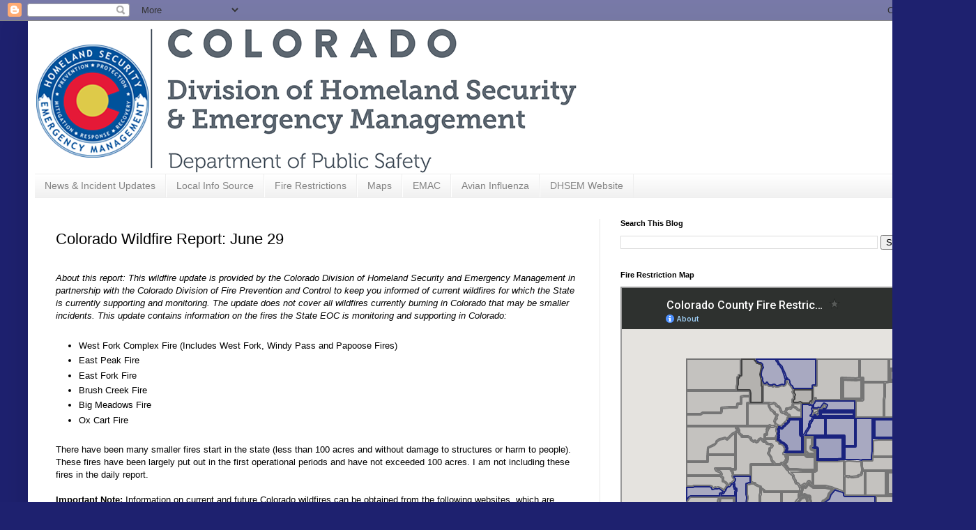

--- FILE ---
content_type: text/html; charset=utf-8
request_url: https://www.google.com/maps/d/embed?mid=1cEAhNHqp82AXABF8qU7k6sRFI4392V0e&ehbc=2E312F
body_size: 81248
content:
<!DOCTYPE html><html itemscope itemtype="http://schema.org/WebSite"><head><script nonce="HjuWkN1ZuwkjneKOVAb03w">window['ppConfig'] = {productName: '06194a8f37177242d55a18e38c5a91c6', deleteIsEnforced:  false , sealIsEnforced:  false , heartbeatRate:  0.5 , periodicReportingRateMillis:  60000.0 , disableAllReporting:  false };(function(){'use strict';function k(a){var b=0;return function(){return b<a.length?{done:!1,value:a[b++]}:{done:!0}}}function l(a){var b=typeof Symbol!="undefined"&&Symbol.iterator&&a[Symbol.iterator];if(b)return b.call(a);if(typeof a.length=="number")return{next:k(a)};throw Error(String(a)+" is not an iterable or ArrayLike");}var m=typeof Object.defineProperties=="function"?Object.defineProperty:function(a,b,c){if(a==Array.prototype||a==Object.prototype)return a;a[b]=c.value;return a};
function n(a){a=["object"==typeof globalThis&&globalThis,a,"object"==typeof window&&window,"object"==typeof self&&self,"object"==typeof global&&global];for(var b=0;b<a.length;++b){var c=a[b];if(c&&c.Math==Math)return c}throw Error("Cannot find global object");}var p=n(this);function q(a,b){if(b)a:{var c=p;a=a.split(".");for(var d=0;d<a.length-1;d++){var e=a[d];if(!(e in c))break a;c=c[e]}a=a[a.length-1];d=c[a];b=b(d);b!=d&&b!=null&&m(c,a,{configurable:!0,writable:!0,value:b})}}
q("Object.is",function(a){return a?a:function(b,c){return b===c?b!==0||1/b===1/c:b!==b&&c!==c}});q("Array.prototype.includes",function(a){return a?a:function(b,c){var d=this;d instanceof String&&(d=String(d));var e=d.length;c=c||0;for(c<0&&(c=Math.max(c+e,0));c<e;c++){var f=d[c];if(f===b||Object.is(f,b))return!0}return!1}});
q("String.prototype.includes",function(a){return a?a:function(b,c){if(this==null)throw new TypeError("The 'this' value for String.prototype.includes must not be null or undefined");if(b instanceof RegExp)throw new TypeError("First argument to String.prototype.includes must not be a regular expression");return this.indexOf(b,c||0)!==-1}});function r(a,b,c){a("https://csp.withgoogle.com/csp/proto/"+encodeURIComponent(b),JSON.stringify(c))}function t(){var a;if((a=window.ppConfig)==null?0:a.disableAllReporting)return function(){};var b,c,d,e;return(e=(b=window)==null?void 0:(c=b.navigator)==null?void 0:(d=c.sendBeacon)==null?void 0:d.bind(navigator))!=null?e:u}function u(a,b){var c=new XMLHttpRequest;c.open("POST",a);c.send(b)}
function v(){var a=(w=Object.prototype)==null?void 0:w.__lookupGetter__("__proto__"),b=x,c=y;return function(){var d=a.call(this),e,f,g,h;r(c,b,{type:"ACCESS_GET",origin:(f=window.location.origin)!=null?f:"unknown",report:{className:(g=d==null?void 0:(e=d.constructor)==null?void 0:e.name)!=null?g:"unknown",stackTrace:(h=Error().stack)!=null?h:"unknown"}});return d}}
function z(){var a=(A=Object.prototype)==null?void 0:A.__lookupSetter__("__proto__"),b=x,c=y;return function(d){d=a.call(this,d);var e,f,g,h;r(c,b,{type:"ACCESS_SET",origin:(f=window.location.origin)!=null?f:"unknown",report:{className:(g=d==null?void 0:(e=d.constructor)==null?void 0:e.name)!=null?g:"unknown",stackTrace:(h=Error().stack)!=null?h:"unknown"}});return d}}function B(a,b){C(a.productName,b);setInterval(function(){C(a.productName,b)},a.periodicReportingRateMillis)}
var D="constructor __defineGetter__ __defineSetter__ hasOwnProperty __lookupGetter__ __lookupSetter__ isPrototypeOf propertyIsEnumerable toString valueOf __proto__ toLocaleString x_ngfn_x".split(" "),E=D.concat,F=navigator.userAgent.match(/Firefox\/([0-9]+)\./),G=(!F||F.length<2?0:Number(F[1])<75)?["toSource"]:[],H;if(G instanceof Array)H=G;else{for(var I=l(G),J,K=[];!(J=I.next()).done;)K.push(J.value);H=K}var L=E.call(D,H),M=[];
function C(a,b){for(var c=[],d=l(Object.getOwnPropertyNames(Object.prototype)),e=d.next();!e.done;e=d.next())e=e.value,L.includes(e)||M.includes(e)||c.push(e);e=Object.prototype;d=[];for(var f=0;f<c.length;f++){var g=c[f];d[f]={name:g,descriptor:Object.getOwnPropertyDescriptor(Object.prototype,g),type:typeof e[g]}}if(d.length!==0){c=l(d);for(e=c.next();!e.done;e=c.next())M.push(e.value.name);var h;r(b,a,{type:"SEAL",origin:(h=window.location.origin)!=null?h:"unknown",report:{blockers:d}})}};var N=Math.random(),O=t(),P=window.ppConfig;P&&(P.disableAllReporting||P.deleteIsEnforced&&P.sealIsEnforced||N<P.heartbeatRate&&r(O,P.productName,{origin:window.location.origin,type:"HEARTBEAT"}));var y=t(),Q=window.ppConfig;if(Q)if(Q.deleteIsEnforced)delete Object.prototype.__proto__;else if(!Q.disableAllReporting){var x=Q.productName;try{var w,A;Object.defineProperty(Object.prototype,"__proto__",{enumerable:!1,get:v(),set:z()})}catch(a){}}
(function(){var a=t(),b=window.ppConfig;b&&(b.sealIsEnforced?Object.seal(Object.prototype):b.disableAllReporting||(document.readyState!=="loading"?B(b,a):document.addEventListener("DOMContentLoaded",function(){B(b,a)})))})();}).call(this);
</script><title itemprop="name">Colorado County Fire Restrictions [DHSEM] - Google My Maps</title><meta name="robots" content="noindex,nofollow"/><meta http-equiv="X-UA-Compatible" content="IE=edge,chrome=1"><meta name="viewport" content="initial-scale=1.0,minimum-scale=1.0,maximum-scale=1.0,user-scalable=0,width=device-width"/><meta name="description" itemprop="description" content="The Colorado Division of Homeland Security and Emergency Management (DHSEM) provides this fire restriction map as a public information tool to those living and visiting Colorado.  This map displays fire bans and restrictions for Colorado counties only. For federal restrictions, please visit the website for the federal park you are visiting.

Blue = Fire Restriction Reported
Gray = No Fire Restriction Reported


Information on fire restrictions and bans can change rapidly.  The most current information can and should be obtained from your local county or the forest service.  Contacts for each county can be found at COEmergency.com on the  Local Info Sources tab.   This site is meant to provide the Colorado community with a connection to their local agencies.

Information Source:  Fire restrictions are reported by county emergency managers to DHSEM.

This map does not provide information on federal restrictions within lands managed by the USFS, BLM or NPS.  It is limited to Colorado county jurisdictions. "/><meta itemprop="url" content="https://www.google.com/maps/d/viewer?mid=1cEAhNHqp82AXABF8qU7k6sRFI4392V0e"/><meta itemprop="image" content="https://www.google.com/maps/d/thumbnail?mid=1cEAhNHqp82AXABF8qU7k6sRFI4392V0e"/><meta property="og:type" content="website"/><meta property="og:title" content="Colorado County Fire Restrictions [DHSEM] - Google My Maps"/><meta property="og:description" content="The Colorado Division of Homeland Security and Emergency Management (DHSEM) provides this fire restriction map as a public information tool to those living and visiting Colorado.  This map displays fire bans and restrictions for Colorado counties only. For federal restrictions, please visit the website for the federal park you are visiting.

Blue = Fire Restriction Reported
Gray = No Fire Restriction Reported


Information on fire restrictions and bans can change rapidly.  The most current information can and should be obtained from your local county or the forest service.  Contacts for each county can be found at COEmergency.com on the  Local Info Sources tab.   This site is meant to provide the Colorado community with a connection to their local agencies.

Information Source:  Fire restrictions are reported by county emergency managers to DHSEM.

This map does not provide information on federal restrictions within lands managed by the USFS, BLM or NPS.  It is limited to Colorado county jurisdictions. "/><meta property="og:url" content="https://www.google.com/maps/d/viewer?mid=1cEAhNHqp82AXABF8qU7k6sRFI4392V0e"/><meta property="og:image" content="https://www.google.com/maps/d/thumbnail?mid=1cEAhNHqp82AXABF8qU7k6sRFI4392V0e"/><meta property="og:site_name" content="Google My Maps"/><meta name="twitter:card" content="summary_large_image"/><meta name="twitter:title" content="Colorado County Fire Restrictions [DHSEM] - Google My Maps"/><meta name="twitter:description" content="The Colorado Division of Homeland Security and Emergency Management (DHSEM) provides this fire restriction map as a public information tool to those living and visiting Colorado.  This map displays fire bans and restrictions for Colorado counties only. For federal restrictions, please visit the website for the federal park you are visiting.

Blue = Fire Restriction Reported
Gray = No Fire Restriction Reported


Information on fire restrictions and bans can change rapidly.  The most current information can and should be obtained from your local county or the forest service.  Contacts for each county can be found at COEmergency.com on the  Local Info Sources tab.   This site is meant to provide the Colorado community with a connection to their local agencies.

Information Source:  Fire restrictions are reported by county emergency managers to DHSEM.

This map does not provide information on federal restrictions within lands managed by the USFS, BLM or NPS.  It is limited to Colorado county jurisdictions. "/><meta name="twitter:image:src" content="https://www.google.com/maps/d/thumbnail?mid=1cEAhNHqp82AXABF8qU7k6sRFI4392V0e"/><link rel="stylesheet" id="gmeviewer-styles" href="https://www.gstatic.com/mapspro/_/ss/k=mapspro.gmeviewer.G_dA8aXbdu0.L.W.O/am=AAAE/d=0/rs=ABjfnFV7STCdV1aGlAja17AOXhhnsf-k2Q" nonce="rbOFDhdu86O8__XuNaXXgQ"><link rel="stylesheet" href="https://fonts.googleapis.com/css?family=Roboto:300,400,500,700" nonce="rbOFDhdu86O8__XuNaXXgQ"><link rel="shortcut icon" href="//www.gstatic.com/mapspro/images/favicon-001.ico"><link rel="canonical" href="https://www.google.com/mymaps/viewer?mid=1cEAhNHqp82AXABF8qU7k6sRFI4392V0e&amp;hl=en_US"></head><body jscontroller="O1VPAb" jsaction="click:cOuCgd;"><div class="c4YZDc HzV7m-b7CEbf SfQLQb-dIxMhd-bN97Pc-b3rLgd"><div class="jQhVs-haAclf"><div class="jQhVs-uMX1Ee-My5Dr-purZT-uDEFge"><div class="jQhVs-uMX1Ee-My5Dr-purZT-uDEFge-bN97Pc"><div class="jQhVs-uMX1Ee-My5Dr-purZT-uDEFge-Bz112c"></div><div class="jQhVs-uMX1Ee-My5Dr-purZT-uDEFge-fmcmS-haAclf"><div class="jQhVs-uMX1Ee-My5Dr-purZT-uDEFge-fmcmS">Open full screen to view more</div></div></div></div></div><div class="i4ewOd-haAclf"><div class="i4ewOd-UzWXSb" id="map-canvas"></div></div><div class="X3SwIb-haAclf NBDE7b-oxvKad"><div class="X3SwIb-i8xkGf"></div></div><div class="Te60Vd-ZMv3u dIxMhd-bN97Pc-b3rLgd"><div class="dIxMhd-bN97Pc-Tswv1b-Bz112c"></div><div class="dIxMhd-bN97Pc-b3rLgd-fmcmS">This map was created by a user. <a href="//support.google.com/mymaps/answer/3024454?hl=en&amp;amp;ref_topic=3188329" target="_blank">Learn how to create your own.</a></div><div class="dIxMhd-bN97Pc-b3rLgd-TvD9Pc" title="Close"></div></div><script nonce="HjuWkN1ZuwkjneKOVAb03w">this.gbar_=this.gbar_||{};(function(_){var window=this;
try{
_.Fd=function(a,b,c){if(!a.j)if(c instanceof Array)for(var d of c)_.Fd(a,b,d);else{d=(0,_.y)(a.C,a,b);const e=a.v+c;a.v++;b.dataset.eqid=e;a.B[e]=d;b&&b.addEventListener?b.addEventListener(c,d,!1):b&&b.attachEvent?b.attachEvent("on"+c,d):a.o.log(Error("t`"+b))}};
}catch(e){_._DumpException(e)}
try{
var Gd=document.querySelector(".gb_J .gb_B"),Hd=document.querySelector("#gb.gb_ad");Gd&&!Hd&&_.Fd(_.od,Gd,"click");
}catch(e){_._DumpException(e)}
try{
_.qh=function(a){if(a.v)return a.v;for(const b in a.i)if(a.i[b].ha()&&a.i[b].B())return a.i[b];return null};_.rh=function(a,b){a.i[b.J()]=b};var sh=new class extends _.N{constructor(){var a=_.$c;super();this.B=a;this.v=null;this.o={};this.C={};this.i={};this.j=null}A(a){this.i[a]&&(_.qh(this)&&_.qh(this).J()==a||this.i[a].P(!0))}Ta(a){this.j=a;for(const b in this.i)this.i[b].ha()&&this.i[b].Ta(a)}nc(a){return a in this.i?this.i[a]:null}};_.rd("dd",sh);
}catch(e){_._DumpException(e)}
try{
_.Ji=function(a,b){return _.H(a,36,b)};
}catch(e){_._DumpException(e)}
try{
var Ki=document.querySelector(".gb_z .gb_B"),Li=document.querySelector("#gb.gb_ad");Ki&&!Li&&_.Fd(_.od,Ki,"click");
}catch(e){_._DumpException(e)}
})(this.gbar_);
// Google Inc.
</script><script nonce="HjuWkN1ZuwkjneKOVAb03w">
  function _DumpException(e) {
    if (window.console) {
      window.console.error(e.stack);
    }
  }
  var _pageData = "[[1,null,null,null,null,null,null,null,null,null,\"at\",\"\",\"\",1767653143921,\"\",\"en_US\",false,[],\"https://www.google.com/maps/d/viewer?mid\\u003d1cEAhNHqp82AXABF8qU7k6sRFI4392V0e\",\"https://www.google.com/maps/d/embed?mid\\u003d1cEAhNHqp82AXABF8qU7k6sRFI4392V0e\\u0026ehbc\\u003d2E312F\",\"https://www.google.com/maps/d/edit?mid\\u003d1cEAhNHqp82AXABF8qU7k6sRFI4392V0e\",\"https://www.google.com/maps/d/thumbnail?mid\\u003d1cEAhNHqp82AXABF8qU7k6sRFI4392V0e\",null,null,true,\"https://www.google.com/maps/d/print?mid\\u003d1cEAhNHqp82AXABF8qU7k6sRFI4392V0e\",\"https://www.google.com/maps/d/pdf?mid\\u003d1cEAhNHqp82AXABF8qU7k6sRFI4392V0e\",\"https://www.google.com/maps/d/viewer?mid\\u003d1cEAhNHqp82AXABF8qU7k6sRFI4392V0e\",null,false,\"/maps/d\",\"maps/sharing\",\"//www.google.com/intl/en_US/help/terms_maps.html\",true,\"https://docs.google.com/picker\",null,false,null,[[[\"//www.gstatic.com/mapspro/images/google-my-maps-logo-regular-001.png\",143,25],[\"//www.gstatic.com/mapspro/images/google-my-maps-logo-regular-2x-001.png\",286,50]],[[\"//www.gstatic.com/mapspro/images/google-my-maps-logo-small-001.png\",113,20],[\"//www.gstatic.com/mapspro/images/google-my-maps-logo-small-2x-001.png\",226,40]]],1,\"https://www.gstatic.com/mapspro/_/js/k\\u003dmapspro.gmeviewer.en_US.3JYZof_zRBc.O/am\\u003dAAAE/d\\u003d0/rs\\u003dABjfnFUtzS2kqcW51fOY5MgFDXK4X9FS6g/m\\u003dgmeviewer_base\",null,null,true,null,\"US\",null,null,null,null,null,null,true],[\"mf.map\",\"1cEAhNHqp82AXABF8qU7k6sRFI4392V0e\",\"Colorado County Fire Restrictions [DHSEM]\",null,[-108.63279643704914,39.98470019166927,-103.60655131986164,37.83061609138589],[-109.06025,41.00338,-102.04088,36.99243],[[null,\"VeYCe7cpDkU\",\"United States Counties\",\"\",[[[\"https://mt.googleapis.com/vt/icon/name\\u003dicons/onion/1492-wht-polygon-blank.png\\u0026filter\\u003dff1A237E\"],null,1,1,[[[-105.05329000000002,40.00144000000001,-103.7057,39.73785]],\"0\",null,\"VeYCe7cpDkU\",[39.874388209957075,-104.33790167281923],[0,0],\"2609F65F55000001\"],[[\"Adams\"]]],[[\"https://mt.googleapis.com/vt/icon/name\\u003dicons/onion/1492-wht-polygon-blank.png\\u0026filter\\u003dff757575\"],null,1,1,[[[-106.03937,37.75175,-105.4539,37.35623]],\"0\",null,\"VeYCe7cpDkU\",[37.572797713898545,-105.78851988296077],[0,0],\"2609F65F58000002\"],[[\"Alamosa\"]]],[[\"https://mt.googleapis.com/vt/icon/name\\u003dicons/onion/1492-wht-polygon-blank.png\\u0026filter\\u003dff1A237E\"],null,1,1,[[[-105.05416000000001,39.74052,-103.70655,39.56374]],\"0\",null,\"VeYCe7cpDkU\",[39.650275499961296,-104.33852055967236],[0,0],\"2609F65F5A000003\"],[[\"Arapahoe\"]]],[[\"https://mt.googleapis.com/vt/icon/name\\u003dicons/onion/1492-wht-polygon-blank.png\\u0026filter\\u003dff757575\"],null,1,1,[[[-107.4823,37.423610000000004,-106.47623000000002,36.99243]],\"0\",null,\"VeYCe7cpDkU\",[37.193788102172014,-107.04807611303248],[0,0],\"2609F65F5F000004\"],[[\"Archuleta\"]]],[[\"https://mt.googleapis.com/vt/icon/name\\u003dicons/onion/1492-wht-polygon-blank.png\\u0026filter\\u003dff757575\"],null,1,1,[[[-103.08727,37.64442,-102.04088,36.99302]],\"0\",null,\"VeYCe7cpDkU\",[37.31907716114506,-102.56038540586286],[0,0],\"2609F65F61000005\"],[[\"Baca\"]]],[[\"https://mt.googleapis.com/vt/icon/name\\u003dicons/onion/1492-wht-polygon-blank.png\\u0026filter\\u003dff757575\"],null,1,1,[[[-103.40443,38.2678,-102.74035,37.64327]],\"0\",null,\"VeYCe7cpDkU\",[37.954825349023956,-103.07165788199985],[0,0],\"2609F65F63000006\"],[[\"Bent\"]]],[[\"https://mt.googleapis.com/vt/icon/name\\u003dicons/onion/1492-wht-polygon-blank.png\\u0026filter\\u003dff424242\"],null,1,1,[[[-105.69369,40.26248,-105.05277,39.912890000000004]],\"0\",null,\"VeYCe7cpDkU\",[40.092669375366995,-105.358033724197],[0,0],\"2609F65F65000007\"],[[\"Boulder\"]]],[[\"https://mt.googleapis.com/vt/icon/name\\u003dicons/onion/1492-wht-polygon-blank.png\\u0026filter\\u003dff757575\"],null,1,1,[[[-105.16567000000002,40.04412,-104.9613,39.89147]],\"0\",null,\"VeYCe7cpDkU\",[39.955641903274795,-105.05176583031393],[0,0],\"2609F65F68000008\"],[[\"Broomfield\"]]],[[\"https://mt.googleapis.com/vt/icon/name\\u003dicons/onion/1492-wht-polygon-blank.png\\u0026filter\\u003dff757575\"],null,1,1,[[[-106.59952,39.05791,-105.87838,38.42211]],\"0\",null,\"VeYCe7cpDkU\",[38.74623827195985,-106.19421763303893],[0,0],\"2609F65F6A000009\"],[[\"Chaffee\"]]],[[\"https://mt.googleapis.com/vt/icon/name\\u003dicons/onion/1492-wht-polygon-blank.png\\u0026filter\\u003dff757575\"],null,1,1,[[[-103.17294,39.04704,-102.04479,38.61245]],\"0\",null,\"VeYCe7cpDkU\",[38.828144947403025,-102.60366480601155],[0,0],\"2609F65F6C00000A\"],[[\"Cheyenne\"]]],[[\"https://mt.googleapis.com/vt/icon/name\\u003dicons/onion/1492-wht-polygon-blank.png\\u0026filter\\u003dff757575\"],null,1,1,[[[-105.92599,39.852,-105.39787,39.56486]],\"0\",null,\"VeYCe7cpDkU\",[39.68936919194575,-105.64439595994939],[0,0],\"2609F65F6D00000B\"],[[\"Clear Creek\"]]],[[\"https://mt.googleapis.com/vt/icon/name\\u003dicons/onion/1492-wht-polygon-blank.png\\u0026filter\\u003dff757575\"],null,1,1,[[[-106.67864000000002,37.40361,-105.71846,36.99376]],\"0\",null,\"VeYCe7cpDkU\",[37.20087705268423,-106.19127145086924],[0,0],\"2609F65F6F00000C\"],[[\"Conejos\"]]],[[\"https://mt.googleapis.com/vt/icon/name\\u003dicons/onion/1492-wht-polygon-blank.png\\u0026filter\\u003dff757575\"],null,1,1,[[[-105.76910000000001,37.65111,-105.13762,36.99517]],\"0\",null,\"VeYCe7cpDkU\",[37.27826462925756,-105.42829176581961],[0,0],\"2609F65F7000000D\"],[[\"Costilla\"]]],[[\"https://mt.googleapis.com/vt/icon/name\\u003dicons/onion/1492-wht-polygon-blank.png\\u0026filter\\u003dff757575\"],null,1,1,[[[-104.05847,38.52321,-103.50142000000001,38.11253]],\"0\",null,\"VeYCe7cpDkU\",[38.3279870259232,-103.78566403456306],[0,0],\"2609F65F7200000E\"],[[\"Crowley\"]]],[[\"https://mt.googleapis.com/vt/icon/name\\u003dicons/onion/1492-wht-polygon-blank.png\\u0026filter\\u003dff757575\"],null,1,1,[[[-105.7969,38.26505,-105.04847,37.89017]],\"0\",null,\"VeYCe7cpDkU\",[38.10815851161927,-105.36698308734731],[0,0],\"2609F65F7300000F\"],[[\"Custer\"]]],[[\"https://mt.googleapis.com/vt/icon/name\\u003dicons/onion/1492-wht-polygon-blank.png\\u0026filter\\u003dff757575\"],null,1,1,[[[-108.3787,39.21793,-107.50058,38.66799]],\"0\",null,\"VeYCe7cpDkU\",[38.86172163430132,-107.86115448821113],[0,0],\"2609F65F74000010\"],[[\"Delta\"]]],[[\"https://mt.googleapis.com/vt/icon/name\\u003dicons/onion/1492-wht-polygon-blank.png\\u0026filter\\u003dff757575\"],null,1,1,[[[-105.10754,39.91418,-104.60578,39.61445]],\"0\",null,\"VeYCe7cpDkU\",[39.759081913794674,-104.88143055993234],[0,0],\"2609F65F75000011\"],[[\"Denver\"]]],[[\"https://mt.googleapis.com/vt/icon/name\\u003dicons/onion/1492-wht-polygon-blank.png\\u0026filter\\u003dff1A237E\"],null,1,1,[[[-109.04349,37.8953,-107.86084,37.48468]],\"0\",null,\"VeYCe7cpDkU\",[37.75157298488817,-108.51905522869626],[0,0],\"2609F65F7B000012\"],[[\"Dolores\"]]],[[\"https://mt.googleapis.com/vt/icon/name\\u003dicons/onion/1492-wht-polygon-blank.png\\u0026filter\\u003dff1A237E\"],null,1,1,[[[-105.32922,39.56619,-104.66062,39.12948]],\"0\",null,\"VeYCe7cpDkU\",[39.32937597353924,-104.92927965042257],[0,0],\"2609F65F7C000013\"],[[\"Douglas\"]]],[[\"https://mt.googleapis.com/vt/icon/name\\u003dicons/onion/1492-wht-polygon-blank.png\\u0026filter\\u003dff757575\"],null,1,1,[[[-107.11395,39.92529,-106.17641,39.35137]],\"0\",null,\"VeYCe7cpDkU\",[39.62769917214845,-106.69511211858564],[0,0],\"2609F65F7D000014\"],[[\"Eagle\"]]],[[\"https://mt.googleapis.com/vt/icon/name\\u003dicons/onion/1492-wht-polygon-blank.png\\u0026filter\\u003dff1A237E\"],null,1,1,[[[-105.07171,39.12988,-104.05211,38.51947]],\"0\",null,\"VeYCe7cpDkU\",[38.831880049441615,-104.52535016200224],[0,0],\"2609F65F7F000015\"],[[\"El Paso\"]]],[[\"https://mt.googleapis.com/vt/icon/name\\u003dicons/onion/1492-wht-polygon-blank.png\\u0026filter\\u003dff1A237E\"],null,1,1,[[[-104.66320000000002,39.5666,-103.71421,38.86646]],\"0\",null,\"VeYCe7cpDkU\",[39.28656011381583,-104.13568060580651],[0,0],\"2609F65F80000016\"],[[\"Elbert\"]]],[[\"https://mt.googleapis.com/vt/icon/name\\u003dicons/onion/1492-wht-polygon-blank.png\\u0026filter\\u003dff757575\"],null,1,1,[[[-106.01231,38.69756,-104.94042,38.2577]],\"0\",null,\"VeYCe7cpDkU\",[38.47309495374879,-105.4398020518274],[0,0],\"2609F65F82000017\"],[[\"Fremont\"]]],[[\"https://mt.googleapis.com/vt/icon/name\\u003dicons/onion/1492-wht-polygon-blank.png\\u0026filter\\u003dff757575\"],null,1,1,[[[-109.05141,40.09154,-107.03177,39.36591]],\"0\",null,\"VeYCe7cpDkU\",[39.600016863162814,-107.90566222190331],[0,0],\"2609F65F84000018\"],[[\"Garfield\"]]],[[\"https://mt.googleapis.com/vt/icon/name\\u003dicons/onion/1492-wht-polygon-blank.png\\u0026filter\\u003dff757575\"],null,1,1,[[[-105.70077,39.93828,-105.39718,39.74666]],\"0\",null,\"VeYCe7cpDkU\",[39.85758607294062,-105.52214134884167],[0,0],\"2609F65F86000019\"],[[\"Gilpin\"]]],[[\"https://mt.googleapis.com/vt/icon/name\\u003dicons/onion/1492-wht-polygon-blank.png\\u0026filter\\u003dff757575\"],null,1,1,[[[-106.65292,40.48625,-105.62759,39.68632]],\"0\",null,\"VeYCe7cpDkU\",[40.10248349093532,-106.11842037996635],[0,0],\"2609F65F8700001A\"],[[\"Grand\"]]],[[\"https://mt.googleapis.com/vt/icon/name\\u003dicons/onion/1492-wht-polygon-blank.png\\u0026filter\\u003dff757575\"],null,1,1,[[[-107.63504,39.25736,-106.24694,38.14689]],\"0\",null,\"VeYCe7cpDkU\",[38.666301570656074,-107.03238126171254],[0,0],\"2609F65F8900001B\"],[[\"Gunnison\"]]],[[\"https://mt.googleapis.com/vt/icon/name\\u003dicons/onion/1492-wht-polygon-blank.png\\u0026filter\\u003dff1A237E\"],null,1,1,[[[-107.58981,38.14727,-107.0006,37.42267]],\"0\",null,\"VeYCe7cpDkU\",[37.8210250212719,-107.30046444376778],[0,0],\"2609F65F8B00001C\"],[[\"Hinsdale\"]]],[[\"https://mt.googleapis.com/vt/icon/name\\u003dicons/onion/1492-wht-polygon-blank.png\\u0026filter\\u003dff757575\"],null,1,1,[[[-105.50167,38.01714,-104.35111,37.29312]],\"0\",null,\"VeYCe7cpDkU\",[37.68481723526821,-104.9573232000422],[0,0],\"2609F65F8C00001D\"],[[\"Huerfano\"]]],[[\"https://mt.googleapis.com/vt/icon/name\\u003dicons/onion/1492-wht-polygon-blank.png\\u0026filter\\u003dff1A237E\"],null,1,1,[[[-106.86832000000001,41.00269,-105.85493,40.32839]],\"0\",null,\"VeYCe7cpDkU\",[40.66609603387279,-106.34191543062866],[0,0],\"2609F65F8E00001E\"],[[\"Jackson\"]]],[[\"https://mt.googleapis.com/vt/icon/name\\u003dicons/onion/1492-wht-polygon-blank.png\\u0026filter\\u003dff1A237E\"],null,1,1,[[[-105.39915,39.91437,-105.04874,39.12968]],\"0\",null,\"VeYCe7cpDkU\",[39.58784620097569,-105.24959227293206],[0,0],\"2609F65F8F00001F\"],[[\"Jefferson\"]]],[[\"https://mt.googleapis.com/vt/icon/name\\u003dicons/onion/1492-wht-polygon-blank.png\\u0026filter\\u003dff757575\"],null,1,1,[[[-103.50688000000001,38.61551,-102.0444,38.265]],\"0\",null,\"VeYCe7cpDkU\",[38.43331160701876,-102.74044956560283],[0,0],\"2609F65F92000020\"],[[\"Kiowa\"]]],[[\"https://mt.googleapis.com/vt/icon/name\\u003dicons/onion/1492-wht-polygon-blank.png\\u0026filter\\u003dff1A237E\"],null,1,1,[[[-103.16311,39.57406,-102.04657,39.03761]],\"0\",null,\"VeYCe7cpDkU\",[39.3055497803119,-102.60292728363781],[0,0],\"2609F65F94000021\"],[[\"Kit Carson\"]]],[[\"https://mt.googleapis.com/vt/icon/name\\u003dicons/onion/1492-wht-polygon-blank.png\\u0026filter\\u003dff757575\"],null,1,1,[[[-106.57797,39.38015,-106.13553000000002,39.05607]],\"0\",null,\"VeYCe7cpDkU\",[39.20253097590277,-106.34427746410823],[0,0],\"2609F65F96000022\"],[[\"Lake\"]]],[[\"https://mt.googleapis.com/vt/icon/name\\u003dicons/onion/1492-wht-polygon-blank.png\\u0026filter\\u003dff757575\"],null,1,1,[[[-108.37971,37.64031,-107.48142,36.99919]],\"0\",null,\"VeYCe7cpDkU\",[37.28607829535365,-107.84372301771137],[0,0],\"2609F65F97000023\"],[[\"La Plata\"]]],[[\"https://mt.googleapis.com/vt/icon/name\\u003dicons/onion/1492-wht-polygon-blank.png\\u0026filter\\u003dff1A237E\"],null,1,1,[[[-106.19062,40.99843,-104.94321,40.25788]],\"0\",null,\"VeYCe7cpDkU\",[40.66602910581967,-105.46077684935663],[0,0],\"2609F65F99000024\"],[[\"Larimer\"]]],[[\"https://mt.googleapis.com/vt/icon/name\\u003dicons/onion/1492-wht-polygon-blank.png\\u0026filter\\u003dff1A237E\"],null,1,1,[[[-105.15505,37.81749,-103.07466,36.99325]],\"0\",null,\"VeYCe7cpDkU\",[37.316010302489794,-104.03863194499729],[0,0],\"2609F65F9A000025\"],[[\"Las Animas\"]]],[[\"https://mt.googleapis.com/vt/icon/name\\u003dicons/onion/1492-wht-polygon-blank.png\\u0026filter\\u003dff1A237E\"],null,1,1,[[[-104.05553000000002,39.56655,-103.15438,38.51641]],\"0\",null,\"VeYCe7cpDkU\",[38.9870525922349,-103.5148448991883],[0,0],\"2609F65F9C000026\"],[[\"Lincoln\"]]],[[\"https://mt.googleapis.com/vt/icon/name\\u003dicons/onion/1492-wht-polygon-blank.png\\u0026filter\\u003dff757575\"],null,1,1,[[[-103.58179,41.00256,-102.65101,40.4353]],\"0\",null,\"VeYCe7cpDkU\",[40.724586960251656,-103.11012981494603],[0,0],\"2609F65F9D000027\"],[[\"Logan\"]]],[[\"https://mt.googleapis.com/vt/icon/name\\u003dicons/onion/1492-wht-polygon-blank.png\\u0026filter\\u003dff757575\"],null,1,1,[[[-109.0547068,39.36668,-107.3722368,38.49999]],\"0\",null,\"VeYCe7cpDkU\",[39.01786332946116,-108.4622806763804],[0,0],\"2609F65F9F000028\"],[[\"Mesa\"]]],[[\"https://mt.googleapis.com/vt/icon/name\\u003dicons/onion/1492-wht-polygon-blank.png\\u0026filter\\u003dff757575\"],null,1,1,[[[-107.14473000000001,37.97313,-106.69369,37.3923]],\"0\",null,\"VeYCe7cpDkU\",[37.66861910204911,-106.92449336192013],[0,0],\"2609F65FA0000029\"],[[\"Mineral\"]]],[[\"https://mt.googleapis.com/vt/icon/name\\u003dicons/onion/1492-wht-polygon-blank.png\\u0026filter\\u003dff757575\"],null,1,1,[[[-109.05094,41.00307,-107.31355,40.22018]],\"0\",null,\"VeYCe7cpDkU\",[40.61871597269503,-108.20749279069807],[0,0],\"2609F65FA100002A\"],[[\"Moffat\"]]],[[\"https://mt.googleapis.com/vt/icon/name\\u003dicons/onion/1492-wht-polygon-blank.png\\u0026filter\\u003dff757575\"],null,1,1,[[[-109.04599,37.64023,-107.96897,36.99884]],\"0\",null,\"VeYCe7cpDkU\",[37.33839827767254,-108.59666418476735],[0,0],\"2609F65FA300002B\"],[[\"Montezuma\"]]],[[\"https://mt.googleapis.com/vt/icon/name\\u003dicons/onion/1492-wht-polygon-blank.png\\u0026filter\\u003dff757575\"],null,1,1,[[[-109.06025,38.66856,-107.50008,38.15226]],\"0\",null,\"VeYCe7cpDkU\",[38.40270300137572,-108.27009169198334],[0,0],\"2609F65FA300002C\"],[[\"Montrose\"]]],[[\"https://mt.googleapis.com/vt/icon/name\\u003dicons/onion/1492-wht-polygon-blank.png\\u0026filter\\u003dff757575\"],null,1,1,[[[-104.15046,40.52436,-103.46454,40.00086]],\"0\",null,\"VeYCe7cpDkU\",[40.2625278818342,-103.80989931463772],[0,0],\"2609F65FA500002D\"],[[\"Morgan\"]]],[[\"https://mt.googleapis.com/vt/icon/name\\u003dicons/onion/1492-wht-polygon-blank.png\\u0026filter\\u003dff757575\"],null,1,1,[[[-104.06206,38.26551,-103.39823,37.64317]],\"0\",null,\"VeYCe7cpDkU\",[37.90347825375661,-103.71616186751457],[0,0],\"2609F65FA600002E\"],[[\"Otero\"]]],[[\"https://mt.googleapis.com/vt/icon/name\\u003dicons/onion/1492-wht-polygon-blank.png\\u0026filter\\u003dff757575\"],null,1,1,[[[-108.13187,38.33273,-107.51482,37.89205]],\"0\",null,\"VeYCe7cpDkU\",[38.15488373796009,-107.76834750967545],[0,0],\"2609F65FA700002F\"],[[\"Ouray\"]]],[[\"https://mt.googleapis.com/vt/icon/name\\u003dicons/onion/1492-wht-polygon-blank.png\\u0026filter\\u003dff1A237E\"],null,1,1,[[[-106.20953000000002,39.56797,-105.32843,38.6931]],\"0\",null,\"VeYCe7cpDkU\",[39.11884593437584,-105.71675134437875],[0,0],\"2609F65FA8000030\"],[[\"Park\"]]],[[\"https://mt.googleapis.com/vt/icon/name\\u003dicons/onion/1492-wht-polygon-blank.png\\u0026filter\\u003dff757575\"],null,1,1,[[[-102.66559,40.74983,-102.05132,40.43847]],\"0\",null,\"VeYCe7cpDkU\",[40.59391314379796,-102.35760088976869],[0,0],\"2609F65FA9000031\"],[[\"Phillips\"]]],[[\"https://mt.googleapis.com/vt/icon/name\\u003dicons/onion/1492-wht-polygon-blank.png\\u0026filter\\u003dff757575\"],null,1,1,[[[-107.46521,39.36629,-106.42649,38.98084]],\"0\",null,\"VeYCe7cpDkU\",[39.21718080107935,-106.91624272853188],[0,0],\"2609F65FAA000032\"],[[\"Pitkin\"]]],[[\"https://mt.googleapis.com/vt/icon/name\\u003dicons/onion/1492-wht-polygon-blank.png\\u0026filter\\u003dff757575\"],null,1,1,[[[-102.74788,38.26877,-102.04158,37.64349]],\"0\",null,\"VeYCe7cpDkU\",[37.95494089023079,-102.39334871486543],[0,0],\"2609F65FAB000033\"],[[\"Prowers\"]]],[[\"https://mt.googleapis.com/vt/icon/name\\u003dicons/onion/1492-wht-polygon-blank.png\\u0026filter\\u003dff757575\"],null,1,1,[[[-105.05045,38.52239,-104.05392,37.7347]],\"0\",null,\"VeYCe7cpDkU\",[38.17322447309342,-104.51283261521448],[0,0],\"2609F65FAC000034\"],[[\"Pueblo\"]]],[[\"https://mt.googleapis.com/vt/icon/name\\u003dicons/onion/1492-wht-polygon-blank.png\\u0026filter\\u003dff757575\"],null,1,1,[[[-109.05116,40.22546,-107.03736000000002,39.64974]],\"0\",null,\"VeYCe7cpDkU\",[39.98095865302742,-108.2174665977163],[0,0],\"2609F65FAE000035\"],[[\"Rio Blanco\"]]],[[\"https://mt.googleapis.com/vt/icon/name\\u003dicons/onion/1492-wht-polygon-blank.png\\u0026filter\\u003dff757575\"],null,1,1,[[[-106.71178,37.83524,-106.03841,37.39972]],\"0\",null,\"VeYCe7cpDkU\",[37.58068497752334,-106.38146266519529],[0,0],\"2609F65FAF000036\"],[[\"Rio Grande\"]]],[[\"https://mt.googleapis.com/vt/icon/name\\u003dicons/onion/1492-wht-polygon-blank.png\\u0026filter\\u003dff424242\"],null,1,1,[[[-107.44256,41.00338,-106.62653,39.91875]],\"0\",null,\"VeYCe7cpDkU\",[40.48393244611168,-106.99070251825185],[0,0],\"2609F65FB0000037\"],[[\"Routt\"]]],[[\"https://mt.googleapis.com/vt/icon/name\\u003dicons/onion/1492-wht-polygon-blank.png\\u0026filter\\u003dff757575\"],null,1,1,[[[-107.00189,38.45741,-105.42867,37.74781]],\"0\",null,\"VeYCe7cpDkU\",[38.080082681888946,-106.28168730925064],[0,0],\"2609F65FB1000038\"],[[\"Saguache\"]]],[[\"https://mt.googleapis.com/vt/icon/name\\u003dicons/onion/1492-wht-polygon-blank.png\\u0026filter\\u003dff1A237E\"],null,1,1,[[[-107.97506,37.96501,-107.45928,37.6395]],\"0\",null,\"VeYCe7cpDkU\",[37.76409636471574,-107.67622340552558],[0,0],\"2609F65FB3000039\"],[[\"San Juan\"]]],[[\"https://mt.googleapis.com/vt/icon/name\\u003dicons/onion/1492-wht-polygon-blank.png\\u0026filter\\u003dff757575\"],null,1,1,[[[-109.04311,38.15403,-107.73531,37.77414]],\"0\",null,\"VeYCe7cpDkU\",[38.00391355947191,-108.40514519681209],[0,0],\"2609F65FB500003A\"],[[\"San Miguel\"]]],[[\"https://mt.googleapis.com/vt/icon/name\\u003dicons/onion/1492-wht-polygon-blank.png\\u0026filter\\u003dff757575\"],null,1,1,[[[-102.65347,41.0026,-102.05139,40.74891]],\"0\",null,\"VeYCe7cpDkU\",[40.87596393991416,-102.35180343542217],[0,0],\"2609F65FB600003B\"],[[\"Sedgwick\"]]],[[\"https://mt.googleapis.com/vt/icon/name\\u003dicons/onion/1492-wht-polygon-blank.png\\u0026filter\\u003dff757575\"],null,1,1,[[[-106.43451,39.92491,-105.77612,39.35834]],\"0\",null,\"VeYCe7cpDkU\",[39.6341299702812,-106.11532332792063],[0,0],\"2609F65FB700003C\"],[[\"Summit\"]]],[[\"https://mt.googleapis.com/vt/icon/name\\u003dicons/onion/1492-wht-polygon-blank.png\\u0026filter\\u003dff757575\"],null,1,1,[[[-105.33062,39.12982,-104.93921,38.64753]],\"0\",null,\"VeYCe7cpDkU\",[38.88166532239277,-105.16164994596599],[0,0],\"2609F65FB900003D\"],[[\"Teller\"]]],[[\"https://mt.googleapis.com/vt/icon/name\\u003dicons/onion/1492-wht-polygon-blank.png\\u0026filter\\u003dff757575\"],null,1,1,[[[-103.70707,40.43846,-102.77994,39.56565]],\"0\",null,\"VeYCe7cpDkU\",[39.97045244146682,-103.20167389947858],[0,0],\"2609F65FBA00003E\"],[[\"Washington\"]]],[[\"https://mt.googleapis.com/vt/icon/name\\u003dicons/onion/1492-wht-polygon-blank.png\\u0026filter\\u003dff757575\"],null,1,1,[[[-105.05596,41.00189,-103.57334,40.00025]],\"0\",null,\"VeYCe7cpDkU\",[40.55425146765618,-104.39372401919559],[0,0],\"2609F65FBC00003F\"],[[\"Weld\"]]],[[\"https://mt.googleapis.com/vt/icon/name\\u003dicons/onion/1492-wht-polygon-blank.png\\u0026filter\\u003dff757575\"],null,1,1,[[[-102.80342,40.44001,-102.04981,39.56781]],\"0\",null,\"VeYCe7cpDkU\",[40.00212740858246,-102.42425658535983],[0,0],\"2609F65FBE000040\"],[[\"Yuma\"]]]],null,null,true,null,null,null,null,[[\"VeYCe7cpDkU\",1,null,null,null,\"https://www.google.com/maps/d/kml?mid\\u003d1cEAhNHqp82AXABF8qU7k6sRFI4392V0e\\u0026resourcekey\\u0026lid\\u003dVeYCe7cpDkU\",null,null,null,null,null,2,null,[[[\"2609F65F55000001\",null,null,[[[[[[[39.9857,-104.98755]],[[39.9854,-104.9876]],[[39.976,-104.98819]],[[39.97215,-104.99705]],[[39.96817,-104.99698]],[[39.97485,-104.99717]],[[39.98132,-105.00073]],[[39.97227,-105.01446]],[[39.96825,-105.01566]],[[39.9626,-105.01567]],[[39.96209,-105.01567]],[[39.95649,-105.01571]],[[39.95035,-105.01238]],[[39.95065,-105.01092]],[[39.94324,-104.99691]],[[39.94316,-105.00959]],[[39.94312,-105.01487]],[[39.93594,-105.0155]],[[39.93131,-105.0153]],[[39.92128,-105.01524]],[[39.92148,-105.02113]],[[39.92101,-105.02312]],[[39.92089,-105.0344]],[[39.91421,-105.04369]],[[39.91379,-105.05288]],[[39.91369,-105.05289]],[[39.90139,-105.05299]],[[39.89174,-105.05304]],[[39.88165,-105.05311]],[[39.87798,-105.05314]],[[39.87512,-105.05314]],[[39.87041,-105.05321]],[[39.86095,-105.0529]],[[39.85855,-105.05326]],[[39.85676,-105.05329]],[[39.85486,-105.05327]],[[39.85323,-105.05285]],[[39.8453,-105.05322]],[[39.84178,-105.05324]],[[39.83946,-105.05325]],[[39.83694,-105.05325]],[[39.8327,-105.05326]],[[39.82968,-105.05327]],[[39.82284,-105.05328]],[[39.81641,-105.05327]],[[39.80702,-105.05325]],[[39.80276,-105.05284]],[[39.80044,-105.05295]],[[39.79815,-105.05318]],[[39.79559,-105.0532]],[[39.79237,-105.05319]],[[39.79106,-105.05325]],[[39.79106,-105.05322]],[[39.79111,-105.02519]],[[39.79299,-105.02184]],[[39.79113,-104.99905]],[[39.79208,-104.99319]],[[39.79109,-104.97954]],[[39.79828,-104.97219]],[[39.79178,-104.95945]],[[39.79108,-104.94051]],[[39.78382,-104.9125]],[[39.79197,-104.90339]],[[39.81294,-104.88326]],[[39.79816,-104.84231]],[[39.80587,-104.79098]],[[39.84534,-104.75528]],[[39.91418,-104.69293]],[[39.87514,-104.60578]],[[39.81403,-104.65912]],[[39.80378,-104.76268]],[[39.79844,-104.73447]],[[39.76949,-104.7534]],[[39.77616,-104.78183]],[[39.7698,-104.82822]],[[39.76849,-104.85388]],[[39.7549,-104.86457]],[[39.74021,-104.88464]],[[39.74016,-104.88465]],[[39.74021,-104.88421]],[[39.74021,-104.86265]],[[39.74029,-104.82554]],[[39.74028,-104.79773]],[[39.74025,-104.77461]],[[39.7403,-104.73497]],[[39.74025,-104.71067]],[[39.74047,-104.65967]],[[39.73989,-104.62806]],[[39.73977,-104.59273]],[[39.73851,-104.51998]],[[39.73817,-104.46141]],[[39.73812,-104.4323]],[[39.73806,-104.41345]],[[39.73785,-104.4056]],[[39.7381,-104.38222]],[[39.73837,-104.32373]],[[39.73871,-104.29302]],[[39.73899,-104.22336]],[[39.73984,-104.09671]],[[39.74001,-104.03552]],[[39.74001,-104.03509]],[[39.74005,-104.02525]],[[39.74052,-103.9406]],[[39.74022,-103.81147]],[[39.73989,-103.70665]],[[39.73989,-103.70655]],[[39.74432,-103.70655]],[[39.7543,-103.70657]],[[39.75643,-103.70657]],[[39.76296,-103.70658]],[[39.76555,-103.70658]],[[39.77928,-103.7065]],[[39.78357,-103.70652]],[[39.79606,-103.70638]],[[39.82855,-103.70626]],[[39.84305,-103.70628]],[[39.85049,-103.70628]],[[39.85741,-103.7063]],[[39.87199,-103.70631]],[[39.90035,-103.70614]],[[39.90445,-103.70614]],[[39.90669,-103.7061]],[[39.91927,-103.70614]],[[39.93161,-103.70617]],[[39.93198,-103.70617]],[[39.93264,-103.70617]],[[39.95397,-103.70617]],[[39.97337,-103.70602]],[[39.98037,-103.70584]],[[39.98245,-103.70577]],[[39.99623,-103.70571]],[[39.99998,-103.70583]],[[40.00137,-103.7057]],[[40.00138,-103.70826]],[[40.00122,-103.72936]],[[40.00134,-103.73379]],[[40.00133,-103.76133]],[[40.00131,-103.78097]],[[40.00131,-103.7983]],[[40.00127,-103.81676]],[[40.00126,-103.83668]],[[40.00121,-103.85853]],[[40.00144,-103.86339]],[[40.00122,-103.86627]],[[40.00122,-103.88951]],[[40.00119,-103.92324]],[[40.00114,-103.98094]],[[40.00106,-104.0027]],[[40.00107,-104.00499]],[[40.00109,-104.0138]],[[40.00124,-104.03735]],[[40.00107,-104.03905]],[[40.00103,-104.06337]],[[40.001,-104.07009]],[[40.00097,-104.07702]],[[40.00094,-104.10012]],[[40.00092,-104.11598]],[[40.00087,-104.13367]],[[40.0009,-104.14741]],[[40.00086,-104.15033]],[[40.00085,-104.15056]],[[40.00088,-104.24649]],[[40.00075,-104.35773]],[[40.00063,-104.42211]],[[40.0007,-104.4361]],[[40.00061,-104.48976]],[[40.00087,-104.54628]],[[40.00057,-104.60259]],[[40.00048,-104.60508]],[[40.00054,-104.62889]],[[40.00054,-104.65909]],[[40.00052,-104.68923]],[[40.00051,-104.71362]],[[40.00051,-104.73056]],[[40.00047,-104.75392]],[[40.00042,-104.78053]],[[40.00042,-104.7916]],[[40.00043,-104.80411]],[[40.00041,-104.81333]],[[40.00042,-104.81963]],[[40.00041,-104.82412]],[[40.00039,-104.84361]],[[40.00035,-104.89673]],[[40.00033,-104.92331]],[[40.00033,-104.94251]],[[40.00033,-104.95931]],[[40.00034,-104.96141]],[[40.00033,-104.97551]],[[39.99808,-104.98112]]]]]]],0,[[\"name\",[\"Adams\"],1],null,null,[[\"description\",[\"Fire Restrictions Reported\\nLink to County Website: http://www.adcogov.org/fire-restrictions-burn-permits\"],1],[\"Geographic Name\",[\"Adams County, Colorado\"],1]]],null,0],[\"2609F65F58000002\",null,null,[[[[[[[37.35684,-105.75508]],[[37.35687,-105.75473]],[[37.3568,-105.74611]],[[37.3568,-105.74334]],[[37.35685,-105.74328]],[[37.37249,-105.72491]],[[37.38482,-105.7102]],[[37.40069,-105.69119]],[[37.40381,-105.68746]],[[37.41943,-105.66877]],[[37.44598,-105.63698]],[[37.44636,-105.63654]],[[37.45638,-105.6252]],[[37.46218,-105.61824]],[[37.47486,-105.60251]],[[37.49471,-105.57938]],[[37.50014,-105.57259]],[[37.50079,-105.57181]],[[37.50332,-105.56878]],[[37.50469,-105.56712]],[[37.50862,-105.56236]],[[37.51232,-105.55801]],[[37.51308,-105.55708]],[[37.51777,-105.55149]],[[37.52033,-105.54834]],[[37.52486,-105.54295]],[[37.53082,-105.53565]],[[37.56385,-105.49631]],[[37.57089,-105.49496]],[[37.57758,-105.48587]],[[37.5779,-105.48552]],[[37.57814,-105.48559]],[[37.58501,-105.49429]],[[37.59814,-105.50167]],[[37.61307,-105.49792]],[[37.62637,-105.4922]],[[37.6319,-105.49184]],[[37.63831,-105.49059]],[[37.64732,-105.48714]],[[37.65594,-105.48418]],[[37.66285,-105.48009]],[[37.66848,-105.47857]],[[37.67727,-105.47683]],[[37.68381,-105.4777]],[[37.6899,-105.48078]],[[37.69699,-105.48017]],[[37.7048,-105.478]],[[37.70798,-105.47355]],[[37.71156,-105.4673]],[[37.71742,-105.46165]],[[37.72023,-105.45689]],[[37.72722,-105.45405]],[[37.73293,-105.45461]],[[37.7382,-105.454]],[[37.7439,-105.4539]],[[37.74863,-105.45697]],[[37.75139,-105.45713]],[[37.75146,-105.45725]],[[37.75142,-105.46085]],[[37.75103,-105.49516]],[[37.7511,-105.49935]],[[37.75121,-105.5047]],[[37.75147,-105.53338]],[[37.75175,-105.64356]],[[37.75161,-105.67236]],[[37.75153,-105.68818]],[[37.75142,-105.7095]],[[37.75071,-105.77958]],[[37.75052,-105.8012]],[[37.75049,-105.80562]],[[37.75026,-105.82212]],[[37.74996,-105.84403]],[[37.7496,-105.87248]],[[37.74959,-105.87552]],[[37.74954,-105.87874]],[[37.7495,-105.88199]],[[37.74918,-105.90582]],[[37.74891,-105.92435]],[[37.74882,-105.94666]],[[37.7488,-105.95691]],[[37.74872,-105.98513]],[[37.74864,-105.99894]],[[37.7485,-106.01125]],[[37.74835,-106.03814]],[[37.74835,-106.03841]],[[37.74831,-106.03841]],[[37.7348,-106.03848]],[[37.7194,-106.0386]],[[37.70363,-106.0387]],[[37.68884,-106.03879]],[[37.66426,-106.03895]],[[37.64417,-106.03909]],[[37.61929,-106.03916]],[[37.60103,-106.03919]],[[37.58792,-106.03923]],[[37.57757,-106.03929]],[[37.57026,-106.0393]],[[37.56101,-106.03928]],[[37.55485,-106.03928]],[[37.54175,-106.03929]],[[37.53615,-106.03928]],[[37.5221,-106.03928]],[[37.50708,-106.03928]],[[37.50063,-106.03928]],[[37.48942,-106.0393]],[[37.47317,-106.0393]],[[37.46047,-106.03935]],[[37.44466,-106.03936]],[[37.43116,-106.03934]],[[37.42365,-106.03937]],[[37.40375,-106.03933]],[[37.40085,-106.03933]],[[37.39718,-106.03931]],[[37.39171,-106.03928]],[[37.38684,-106.03926]],[[37.37644,-106.03921]],[[37.36987,-106.03915]],[[37.36278,-106.03901]],[[37.35768,-106.03892]],[[37.35676,-106.02222]],[[37.35661,-106.01141]],[[37.35653,-106.00183]],[[37.35629,-105.98463]],[[37.35626,-105.98244]],[[37.35635,-105.97245]],[[37.35645,-105.95232]],[[37.35658,-105.94415]],[[37.35623,-105.92978]],[[37.35637,-105.9261]],[[37.35633,-105.9076]],[[37.35628,-105.87706]],[[37.35627,-105.85681]],[[37.35641,-105.84587]],[[37.35623,-105.82375]],[[37.3566,-105.77041]]]]]]],1,[[\"name\",[\"Alamosa\"],1],null,null,[[\"description\",[\"No fire Restrictions Reported \\nLink to restriction info https://slvemergency.colorado.gov/plan-prepare/be-informed/fire-restrictions\\nLink to County Website: https://alamosacounty.colorado.gov/\\n\"],1],[\"Geographic Name\",[\"Alamosa County, Colorado\"],1]]],null,1],[\"2609F65F5A000003\",null,null,[[[[[[[39.62451,-104.89916]],[[39.62413,-104.89915]],[[39.62412,-104.89894]],[[39.62414,-104.89868]],[[39.62452,-104.89869]],[[39.62449,-104.89893]]]]]],[[[[[[39.62413,-104.89973]],[[39.62413,-104.89947]],[[39.62444,-104.89946]],[[39.62452,-104.89946]],[[39.62452,-104.90014]],[[39.62413,-104.90014]]]]]],[[[[[[39.70211,-104.92947]],[[39.70199,-104.92953]],[[39.70129,-104.92953]],[[39.70129,-104.92877]],[[39.70129,-104.92813]],[[39.70141,-104.92807]],[[39.70203,-104.92855]],[[39.7019,-104.92907]],[[39.70243,-104.92925]]]]]],[[[[[[39.68207,-104.90961]],[[39.68207,-104.90973]],[[39.68207,-104.91103]],[[39.67989,-104.91104]],[[39.67992,-104.90972]],[[39.67992,-104.90846]],[[39.6799,-104.90832]],[[39.67988,-104.90829]],[[39.68012,-104.90831]],[[39.68031,-104.90822]],[[39.68031,-104.90831]],[[39.68206,-104.90821]],[[39.68207,-104.9082]]]]]],[[[[[[39.66939,-104.93169]],[[39.66757,-104.93163]],[[39.66747,-104.93162]],[[39.66747,-104.93044]],[[39.66756,-104.93043]],[[39.66848,-104.9305]],[[39.66848,-104.92943]],[[39.66938,-104.92954]],[[39.66938,-104.92931]],[[39.66938,-104.92856]],[[39.66909,-104.92804]],[[39.66899,-104.92704]],[[39.66928,-104.92721]],[[39.66948,-104.92733]],[[39.67033,-104.92793]],[[39.67056,-104.92811]],[[39.67239,-104.92943]],[[39.67244,-104.93003]],[[39.67246,-104.93023]],[[39.67247,-104.93032]],[[39.67301,-104.93166]],[[39.67339,-104.93422]],[[39.67109,-104.93418]],[[39.67089,-104.93291]],[[39.67055,-104.9329]],[[39.67056,-104.93169]]]]]],[[[[[[39.62544,-104.90405]],[[39.62412,-104.90403]],[[39.62411,-104.90276]],[[39.62579,-104.90311]],[[39.62584,-104.90315]],[[39.62669,-104.90375]],[[39.62609,-104.90401]],[[39.6255,-104.90405]]]]]],[[[[[[39.6633,-104.92205]],[[39.66249,-104.92182]],[[39.66032,-104.91905]],[[39.65989,-104.91814]],[[39.65904,-104.91707]],[[39.65838,-104.91662]],[[39.65688,-104.91565]],[[39.65649,-104.91593]],[[39.65641,-104.91583]],[[39.65875,-104.91282]],[[39.66283,-104.91281]],[[39.66326,-104.91628]],[[39.66759,-104.91659]],[[39.67246,-104.91756]],[[39.674,-104.91978]],[[39.67557,-104.92226]],[[39.67664,-104.92312]],[[39.67611,-104.92449]],[[39.67665,-104.9253]],[[39.67495,-104.92781]],[[39.67267,-104.92851]],[[39.66885,-104.92486]],[[39.66805,-104.92263]],[[39.66758,-104.92071]],[[39.66746,-104.92004]],[[39.66562,-104.92214]]]]]],[[[[[[39.68354,-104.89819]],[[39.68539,-104.89833]],[[39.68559,-104.89833]],[[39.68559,-104.89873]],[[39.68559,-104.90173]],[[39.68314,-104.89858]],[[39.68279,-104.89813]],[[39.68307,-104.89815]]]]]],[[[[[[39.69478,-104.93621]],[[39.69482,-104.93621]],[[39.69839,-104.93643]],[[39.69792,-104.93391]],[[39.6966,-104.9324]],[[39.69663,-104.92858]],[[39.69843,-104.9279]],[[39.70022,-104.93036]],[[39.70029,-104.93172]],[[39.703,-104.93397]],[[39.7034,-104.93284]],[[39.70384,-104.93026]],[[39.7036,-104.92692]],[[39.70656,-104.92696]],[[39.70672,-104.9296]],[[39.70805,-104.92699]],[[39.70858,-104.92953]],[[39.7111,-104.93167]],[[39.71104,-104.93516]],[[39.70734,-104.94074]],[[39.7049,-104.94069]],[[39.70185,-104.94073]],[[39.69796,-104.94075]],[[39.6966,-104.93863]],[[39.69549,-104.94062]],[[39.69559,-104.93963]]]],[[[[39.70021,-104.93288]],[[39.70018,-104.93413]],[[39.70014,-104.93413]],[[39.70011,-104.93413]],[[39.69994,-104.9341]],[[39.69966,-104.93405]],[[39.69865,-104.93392]],[[39.6986,-104.93391]],[[39.69851,-104.9339]],[[39.69848,-104.9339]],[[39.69841,-104.93288]],[[39.69842,-104.93276]],[[39.69844,-104.93261]],[[39.6984,-104.93165]],[[39.69917,-104.93167]],[[39.70021,-104.93171]],[[39.70021,-104.93283]]]]]],[[[[[[39.62421,-104.91334]],[[39.62588,-104.91333]],[[39.6503,-104.93189]],[[39.653,-104.9559]],[[39.66041,-104.96762]],[[39.6677,-104.97958]],[[39.66631,-105.00437]],[[39.67767,-105.00864]],[[39.66213,-105.0158]],[[39.65143,-105.03463]],[[39.63356,-105.03344]],[[39.62955,-105.02542]],[[39.62813,-105.04014]],[[39.63159,-105.05341]],[[39.63133,-105.05341]],[[39.63049,-105.05343]],[[39.63046,-105.05343]],[[39.63045,-105.05343]],[[39.62953,-105.05346]],[[39.62798,-105.05333]],[[39.62726,-105.05329]],[[39.62717,-105.05334]],[[39.62706,-105.05337]],[[39.6266,-105.05335]],[[39.6263,-105.05334]],[[39.62587,-105.05335]],[[39.62528,-105.05337]],[[39.62495,-105.05338]],[[39.62486,-105.05339]],[[39.62479,-105.0534]],[[39.62439,-105.05344]],[[39.62142,-105.05344]],[[39.62098,-105.05344]],[[39.61749,-105.05373]],[[39.61708,-105.05364]],[[39.61398,-105.05364]],[[39.61368,-105.05361]],[[39.60973,-105.05362]],[[39.60856,-105.05366]],[[39.60459,-105.05373]],[[39.60139,-105.05381]],[[39.60091,-105.05383]],[[39.60081,-105.05381]],[[39.59864,-105.05374]],[[39.59759,-105.05368]],[[39.59746,-105.05368]],[[39.59521,-105.0537]],[[39.59188,-105.05383]],[[39.58834,-105.05384]],[[39.58221,-105.05393]],[[39.58059,-105.05394]],[[39.5763,-105.05404]],[[39.57499,-105.05394]],[[39.57377,-105.0541]],[[39.57268,-105.05416]],[[39.56711,-105.05415]],[[39.56609,-105.05414]],[[39.56609,-105.04964]],[[39.56609,-105.04874]],[[39.56609,-105.04095]],[[39.56619,-105.03698]],[[39.56619,-105.03331]],[[39.56615,-105.02149]],[[39.56618,-105.00476]],[[39.5661,-104.9933]],[[39.5661,-104.98312]],[[39.56611,-104.96379]],[[39.56608,-104.94647]],[[39.56603,-104.91327]],[[39.56598,-104.90331]],[[39.56599,-104.89405]],[[39.56598,-104.88565]],[[39.56593,-104.8786]],[[39.56602,-104.87376]],[[39.56601,-104.85671]],[[39.56599,-104.84359]],[[39.56599,-104.82412]],[[39.56589,-104.8008]],[[39.56589,-104.80061]],[[39.56609,-104.78531]],[[39.56609,-104.74923]],[[39.56592,-104.73938]],[[39.56589,-104.72543]],[[39.56599,-104.70833]],[[39.56599,-104.68644]],[[39.56591,-104.66063]],[[39.56591,-104.65769]],[[39.56591,-104.63138]],[[39.56585,-104.60084]],[[39.56502,-104.55537]],[[39.56468,-104.53226]],[[39.5643,-104.50904]],[[39.56411,-104.49489]],[[39.56394,-104.45593]],[[39.56374,-104.41904]],[[39.56409,-104.38143]],[[39.56423,-104.36562]],[[39.56439,-104.32254]],[[39.56469,-104.29076]],[[39.56472,-104.26773]],[[39.56504,-104.237]],[[39.56524,-104.19169]],[[39.56533,-104.15623]],[[39.56558,-104.1113]],[[39.56574,-104.08133]],[[39.56586,-104.06378]],[[39.56599,-104.01702]],[[39.56628,-103.98253]],[[39.56628,-103.93443]],[[39.56649,-103.89012]],[[39.5666,-103.82649]],[[39.56634,-103.71568]],[[39.56633,-103.71435]],[[39.56631,-103.71012]],[[39.5663,-103.70898]],[[39.5663,-103.70785]],[[39.56629,-103.70707]],[[39.57454,-103.70701]],[[39.58239,-103.70696]],[[39.59061,-103.70693]],[[39.5974,-103.70688]],[[39.61234,-103.70674]],[[39.62172,-103.70666]],[[39.63131,-103.70661]],[[39.63891,-103.7066]],[[39.64319,-103.7066]],[[39.65402,-103.70661]],[[39.65451,-103.70661]],[[39.65468,-103.70661]],[[39.65508,-103.70661]],[[39.65543,-103.70661]],[[39.65548,-103.70661]],[[39.65568,-103.70661]],[[39.65839,-103.70662]],[[39.6662,-103.70662]],[[39.66831,-103.70662]],[[39.69781,-103.70662]],[[39.71716,-103.70666]],[[39.72356,-103.70667]],[[39.72371,-103.70667]],[[39.72381,-103.70667]],[[39.72401,-103.70667]],[[39.73981,-103.70655]],[[39.73989,-103.70655]],[[39.73989,-103.70665]],[[39.74022,-103.81147]],[[39.74052,-103.9406]],[[39.74005,-104.02525]],[[39.74001,-104.03509]],[[39.74001,-104.03552]],[[39.73984,-104.09671]],[[39.73899,-104.22336]],[[39.73871,-104.29302]],[[39.73837,-104.32373]],[[39.7381,-104.38222]],[[39.73785,-104.4056]],[[39.73806,-104.41345]],[[39.73812,-104.4323]],[[39.73817,-104.46141]],[[39.73851,-104.51998]],[[39.73977,-104.59273]],[[39.73989,-104.62806]],[[39.74047,-104.65967]],[[39.74025,-104.71067]],[[39.7403,-104.73497]],[[39.74025,-104.77461]],[[39.74028,-104.79773]],[[39.74029,-104.82554]],[[39.74021,-104.86265]],[[39.74021,-104.88421]],[[39.74016,-104.88465]],[[39.73213,-104.88476]],[[39.72013,-104.87534]],[[39.7029,-104.86898]],[[39.69647,-104.8742]],[[39.6963,-104.89737]],[[39.68933,-104.9]],[[39.67869,-104.89363]],[[39.68037,-104.90753]],[[39.66762,-104.89891]],[[39.66749,-104.88413]],[[39.66039,-104.85615]],[[39.65346,-104.85675]],[[39.63896,-104.88512]]]]]]],2,[[\"name\",[\"Arapahoe\"],1],null,null,[[\"description\",[\"Fire Restrictions Reported\\nLink to County Website: http://www.arapahoegov.com/\"],1],[\"Geographic Name\",[\"Arapahoe County, Colorado\"],1]]],null,2],[\"2609F65F5F000004\",null,null,[[[[[[[37.2604,-107.48224]],[[37.25037,-107.48226]],[[37.22446,-107.48211]],[[37.21493,-107.48206]],[[37.21352,-107.48205]],[[37.20034,-107.48207]],[[37.18755,-107.48207]],[[37.18417,-107.48208]],[[37.1717,-107.48208]],[[37.1568,-107.48209]],[[37.12541,-107.4821]],[[37.09386,-107.48142]],[[37.08256,-107.48146]],[[37.03583,-107.48162]],[[37.01013,-107.4817]],[[37,-107.48174]],[[37,-107.48111]],[[37,-107.4786]],[[37,-107.47254]],[[37,-107.47008]],[[37,-107.46977]],[[37,-107.46684]],[[37,-107.45848]],[[37,-107.45679]],[[37,-107.45357]],[[37,-107.44687]],[[37,-107.44579]],[[37,-107.44305]],[[37,-107.4423]],[[37,-107.44192]],[[37,-107.43967]],[[37,-107.43606]],[[37,-107.43364]],[[37,-107.43086]],[[37,-107.42835]],[[37,-107.42677]],[[37.00001,-107.42502]],[[37,-107.42443]],[[37,-107.42367]],[[37,-107.42321]],[[37,-107.42227]],[[37,-107.42177]],[[37,-107.42091]],[[37,-107.42071]],[[37,-107.39689]],[[37,-107.31827]],[[37,-107.2646]],[[37,-107.25527]],[[37.00001,-107.24164]],[[37.00001,-107.14705]],[[37.00001,-107.10894]],[[37.00001,-107.03182]],[[37.00015,-107.00059]],[[37.00012,-106.97488]],[[37.00011,-106.93821]],[[37.00012,-106.9144]],[[37.00014,-106.87835]],[[36.99243,-106.84947]],[[36.99249,-106.80483]],[[36.99253,-106.77598]],[[36.99265,-106.72942]],[[36.99302,-106.68912]],[[36.99315,-106.66815]],[[36.9932,-106.64366]],[[36.9931,-106.62396]],[[36.99302,-106.58084]],[[36.99336,-106.54744]],[[36.99375,-106.50039]],[[36.99375,-106.47779]],[[36.99376,-106.47623]],[[36.99453,-106.47671]],[[36.99796,-106.47887]],[[37.00178,-106.48103]],[[37.01878,-106.49203]],[[37.0589,-106.52414]],[[37.08845,-106.54776]],[[37.09402,-106.55222]],[[37.1161,-106.56987]],[[37.12574,-106.57762]],[[37.15382,-106.59122]],[[37.15472,-106.59136]],[[37.16212,-106.59247]],[[37.19497,-106.59738]],[[37.20119,-106.61221]],[[37.2133,-106.64153]],[[37.22282,-106.6645]],[[37.22642,-106.67318]],[[37.26219,-106.67864]],[[37.2912,-106.67848]],[[37.31515,-106.67836]],[[37.33275,-106.67826]],[[37.34898,-106.67818]],[[37.36605,-106.67815]],[[37.38068,-106.67829]],[[37.39657,-106.67827]],[[37.40219,-106.67837]],[[37.4036,-106.67837]],[[37.40371,-106.68398]],[[37.40406,-106.70083]],[[37.40408,-106.70138]],[[37.40417,-106.70587]],[[37.40417,-106.70606]],[[37.40418,-106.70644]],[[37.40418,-106.70699]],[[37.4042,-106.70862]],[[37.40421,-106.70917]],[[37.40421,-106.70924]],[[37.40421,-106.70949]],[[37.40422,-106.71045]],[[37.40423,-106.71077]],[[37.40263,-106.71077]],[[37.39624,-106.71077]],[[37.39597,-106.75045]],[[37.39554,-106.77312]],[[37.39527,-106.78696]],[[37.39516,-106.79258]],[[37.39457,-106.82245]],[[37.39422,-106.84048]],[[37.39366,-106.87118]],[[37.39387,-106.8977]],[[37.39381,-106.90708]],[[37.39347,-106.95657]],[[37.39343,-106.96165]],[[37.39325,-106.98504]],[[37.3927,-107.02262]],[[37.3923,-107.04526]],[[37.39231,-107.04739]],[[37.3923,-107.04937]],[[37.39233,-107.05816]],[[37.39236,-107.06688]],[[37.39236,-107.06832]],[[37.39243,-107.0835]],[[37.39243,-107.09634]],[[37.39249,-107.11359]],[[37.40395,-107.12871]],[[37.42178,-107.12868]],[[37.42294,-107.12868]],[[37.42294,-107.13342]],[[37.42295,-107.16561]],[[37.42295,-107.16627]],[[37.42295,-107.17158]],[[37.42295,-107.187]],[[37.42295,-107.1925]],[[37.42295,-107.19394]],[[37.42295,-107.19656]],[[37.42295,-107.19834]],[[37.42295,-107.20283]],[[37.42296,-107.20982]],[[37.42296,-107.21274]],[[37.42298,-107.21711]],[[37.42298,-107.21748]],[[37.42298,-107.22269]],[[37.42297,-107.24201]],[[37.42298,-107.25932]],[[37.42301,-107.28993]],[[37.42303,-107.30781]],[[37.42306,-107.33548]],[[37.42308,-107.35322]],[[37.4232,-107.36031]],[[37.42361,-107.37733]],[[37.42344,-107.39651]],[[37.42294,-107.45182]],[[37.42271,-107.47806]],[[37.42267,-107.48213]],[[37.41594,-107.48215]],[[37.3901,-107.48221]],[[37.37127,-107.48202]],[[37.36653,-107.48203]],[[37.35834,-107.48205]],[[37.32871,-107.4823]],[[37.32305,-107.48227]],[[37.31767,-107.48212]],[[37.30686,-107.48208]],[[37.29885,-107.4821]],[[37.28371,-107.48216]]]]]]],1,[[\"name\",[\"Archuleta\"],1],null,null,[[\"description\",[\"No Fire Restrictions Reported\\nLink to County Website: https://archuletacounty.gov/\\n\\n\"],1],[\"Geographic Name\",[\"Archuleta County, Colorado\"],1]]],null,3],[\"2609F65F61000005\",null,null,[[[[[[[36.99541,-102.70292]],[[36.99515,-102.69814]],[[36.99505,-102.63567]],[[36.99513,-102.5785]],[[36.99487,-102.53042]],[[36.99496,-102.4963]],[[36.99479,-102.40382]],[[36.99458,-102.36726]],[[36.99449,-102.35333]],[[36.99428,-102.30758]],[[36.99417,-102.28374]],[[36.99439,-102.26079]],[[36.9942,-102.24848]],[[36.99366,-102.19765]],[[36.99359,-102.18427]],[[36.9934,-102.13645]],[[36.9931,-102.07794]],[[36.99313,-102.0544]],[[36.99303,-102.05368]],[[36.99302,-102.04209]],[[36.99352,-102.0421]],[[37.00548,-102.04204]],[[37.01833,-102.04207]],[[37.0239,-102.04206]],[[37.02554,-102.04204]],[[37.0344,-102.04175]],[[37.06822,-102.04206]],[[37.10654,-102.04199]],[[37.10733,-102.04195]],[[37.12361,-102.04195]],[[37.12506,-102.04195]],[[37.12673,-102.04196]],[[37.13433,-102.0419]],[[37.14166,-102.04186]],[[37.20741,-102.04197]],[[37.22191,-102.04196]],[[37.25002,-102.04212]],[[37.26557,-102.04195]],[[37.27238,-102.04194]],[[37.28603,-102.04187]],[[37.29701,-102.04183]],[[37.31874,-102.04189]],[[37.33766,-102.04192]],[[37.34551,-102.04191]],[[37.3528,-102.04202]],[[37.38404,-102.0416]],[[37.38919,-102.04164]],[[37.40713,-102.04179]],[[37.42753,-102.04167]],[[37.44794,-102.04162]],[[37.45096,-102.04156]],[[37.45274,-102.04088]],[[37.45423,-102.04155]],[[37.45597,-102.04178]],[[37.45654,-102.04181]],[[37.46236,-102.04181]],[[37.4659,-102.04182]],[[37.46919,-102.04179]],[[37.46986,-102.04179]],[[37.47127,-102.04178]],[[37.47693,-102.0418]],[[37.4822,-102.04179]],[[37.48513,-102.04183]],[[37.48993,-102.0418]],[[37.49232,-102.0418]],[[37.4954,-102.04178]],[[37.49998,-102.04178]],[[37.506,-102.04176]],[[37.52884,-102.04196]],[[37.54246,-102.0419]],[[37.57901,-102.04191]],[[37.6078,-102.04168]],[[37.63813,-102.04159]],[[37.64428,-102.04158]],[[37.64408,-102.05576]],[[37.64423,-102.11934]],[[37.64442,-102.15634]],[[37.64424,-102.16394]],[[37.64439,-102.19979]],[[37.64417,-102.20295]],[[37.64416,-102.21943]],[[37.64411,-102.23794]],[[37.64417,-102.26066]],[[37.64403,-102.29218]],[[37.64422,-102.32868]],[[37.64413,-102.37401]],[[37.64403,-102.40566]],[[37.644,-102.40877]],[[37.64389,-102.41952]],[[37.64382,-102.43769]],[[37.64383,-102.50047]],[[37.64366,-102.55376]],[[37.64374,-102.56107]],[[37.64377,-102.5646]],[[37.64361,-102.58586]],[[37.64356,-102.59847]],[[37.64349,-102.62075]],[[37.64366,-102.64929]],[[37.64364,-102.67992]],[[37.64359,-102.71267]],[[37.64364,-102.74761]],[[37.64364,-102.75047]],[[37.64355,-102.77529]],[[37.64357,-102.7804]],[[37.64356,-102.79333]],[[37.64357,-102.80259]],[[37.64362,-102.82033]],[[37.64358,-102.82056]],[[37.64418,-102.85278]],[[37.64406,-102.85793]],[[37.64388,-102.8748]],[[37.64399,-102.9025]],[[37.64392,-102.91522]],[[37.6439,-102.93023]],[[37.64386,-102.94174]],[[37.64385,-102.94923]],[[37.64382,-102.96581]],[[37.64367,-103.00224]],[[37.64365,-103.00311]],[[37.64365,-103.02103]],[[37.64385,-103.0223]],[[37.64436,-103.02404]],[[37.64434,-103.02428]],[[37.64383,-103.02607]],[[37.6438,-103.03484]],[[37.64378,-103.0455]],[[37.64349,-103.05655]],[[37.64342,-103.07594]],[[37.64275,-103.07593]],[[37.62547,-103.07575]],[[37.62274,-103.07557]],[[37.61615,-103.07553]],[[37.58753,-103.07547]],[[37.55709,-103.07538]],[[37.50159,-103.07522]],[[37.4833,-103.07512]],[[37.45589,-103.07503]],[[37.43175,-103.07507]],[[37.39844,-103.0748]],[[37.38175,-103.07466]],[[37.35707,-103.08282]],[[37.3062,-103.08365]],[[37.27955,-103.08393]],[[37.25003,-103.08472]],[[37.196,-103.08623]],[[37.17639,-103.0867]],[[37.14801,-103.08632]],[[37.13947,-103.08669]],[[37.10346,-103.08727]],[[37.085,-103.08707]],[[37.06005,-103.08679]],[[37.04349,-103.0866]],[[37.02789,-103.08641]],[[37.00182,-103.08612]],[[37.00026,-103.08611]],[[37.00026,-103.08588]],[[37.00026,-103.07427]],[[37.00025,-103.07027]],[[37.00025,-103.07006]],[[37.00025,-103.06389]],[[37.00023,-103.04501]],[[37.00023,-103.03917]],[[37.00023,-103.03896]],[[37.00023,-103.03746]],[[37.00022,-103.02513]],[[37.00021,-103.01356]],[[37.0001,-103.0022]],[[37.0001,-103.00207]],[[36.99857,-102.98581]],[[36.99872,-102.96449]],[[36.99934,-102.90322]],[[36.99959,-102.86545]],[[36.99937,-102.79363]],[[36.99776,-102.74262]]]]]]],1,[[\"name\",[\"Baca\"],1],null,null,[[\"description\",[\"No restrictions reported\\nLink to County Website: https://www.bacacountyco.gov/\"],1],[\"Geographic Name\",[\"Baca County, Colorado\"],1]]],null,4],[\"2609F65F63000006\",null,null,[[[[[[[38.26688,-102.83458]],[[38.26688,-102.83459]],[[38.26687,-102.83662]],[[38.26687,-102.83676]],[[38.26687,-102.83909]],[[38.26704,-102.85174]],[[38.26683,-102.88636]],[[38.26674,-102.93241]],[[38.26692,-102.94999]],[[38.26669,-102.95865]],[[38.26648,-103.05522]],[[38.26632,-103.09691]],[[38.26599,-103.16936]],[[38.26587,-103.1869]],[[38.26587,-103.188]],[[38.26583,-103.20706]],[[38.26576,-103.21641]],[[38.26572,-103.24445]],[[38.26571,-103.25032]],[[38.26571,-103.26382]],[[38.2656,-103.31794]],[[38.26541,-103.39238]],[[38.26543,-103.39994]],[[38.26515,-103.39999]],[[38.18906,-103.39924]],[[38.11648,-103.39865]],[[38.0999,-103.39877]],[[38.09409,-103.39882]],[[38.08506,-103.39867]],[[38.08471,-103.39867]],[[38.07314,-103.39862]],[[38.06407,-103.39858]],[[38.05533,-103.39856]],[[38.04123,-103.39862]],[[38.03868,-103.39867]],[[38.00536,-103.39883]],[[37.97387,-103.39829]],[[37.96846,-103.39823]],[[37.91433,-103.39955]],[[37.85191,-103.39983]],[[37.83496,-103.39984]],[[37.78963,-103.40358]],[[37.76829,-103.40352]],[[37.74141,-103.40355]],[[37.72658,-103.40368]],[[37.70166,-103.4038]],[[37.67223,-103.40392]],[[37.6582,-103.40443]],[[37.64378,-103.4044]],[[37.64358,-103.40434]],[[37.64356,-103.40082]],[[37.64352,-103.38442]],[[37.64353,-103.37886]],[[37.64348,-103.37194]],[[37.64342,-103.36799]],[[37.64341,-103.36739]],[[37.64327,-103.36155]],[[37.6435,-103.34545]],[[37.64369,-103.33094]],[[37.64364,-103.32803]],[[37.6438,-103.32415]],[[37.64386,-103.31752]],[[37.64388,-103.31292]],[[37.64389,-103.29542]],[[37.644,-103.25873]],[[37.644,-103.24548]],[[37.64404,-103.22586]],[[37.64402,-103.21843]],[[37.64405,-103.20175]],[[37.6436,-103.1829]],[[37.64351,-103.17049]],[[37.6436,-103.15916]],[[37.64365,-103.13435]],[[37.64337,-103.11973]],[[37.64343,-103.08672]],[[37.64342,-103.07595]],[[37.64342,-103.07594]],[[37.64349,-103.05655]],[[37.64378,-103.0455]],[[37.6438,-103.03484]],[[37.64383,-103.02607]],[[37.64434,-103.02428]],[[37.64436,-103.02404]],[[37.64385,-103.0223]],[[37.64365,-103.02103]],[[37.64365,-103.00311]],[[37.64367,-103.00224]],[[37.64382,-102.96581]],[[37.64385,-102.94923]],[[37.64386,-102.94174]],[[37.6439,-102.93023]],[[37.64392,-102.91522]],[[37.64399,-102.9025]],[[37.64388,-102.8748]],[[37.64406,-102.85793]],[[37.64418,-102.85278]],[[37.64358,-102.82056]],[[37.64362,-102.82033]],[[37.64357,-102.80259]],[[37.64356,-102.79333]],[[37.64357,-102.7804]],[[37.64355,-102.77529]],[[37.64364,-102.75047]],[[37.64364,-102.74761]],[[37.67256,-102.74768]],[[37.6962,-102.74771]],[[37.72784,-102.74779]],[[37.74769,-102.74779]],[[37.75652,-102.74779]],[[37.79497,-102.74785]],[[37.80161,-102.74786]],[[37.8033,-102.74784]],[[37.80961,-102.74788]],[[37.82345,-102.74771]],[[37.82363,-102.74059]],[[37.83798,-102.74043]],[[37.85697,-102.74035]],[[37.8835,-102.74065]],[[37.90414,-102.74073]],[[37.95401,-102.7409]],[[37.9979,-102.74105]],[[38.07851,-102.74149]],[[38.09639,-102.74165]],[[38.10039,-102.74169]],[[38.14518,-102.74216]],[[38.17214,-102.74243]],[[38.19107,-102.74238]],[[38.2161,-102.74241]],[[38.23738,-102.74227]],[[38.25824,-102.74211]],[[38.26697,-102.74233]],[[38.26679,-102.75446]],[[38.26684,-102.76677]],[[38.26772,-102.79385]],[[38.2678,-102.79899]]]]]]],1,[[\"name\",[\"Bent\"],1],null,null,[[\"description\",[\"No restrictions reported\\nLink to County Website: http://www.bentcounty.net/\"],1],[\"Geographic Name\",[\"Bent County, Colorado\"],1]]],null,5],[\"2609F65F65000007\",null,null,[[[[[[[39.96458,-105.05494]],[[39.96458,-105.05495]],[[39.9745,-105.05851]],[[39.97232,-105.06358]],[[39.97044,-105.06681]],[[39.96765,-105.06983]],[[39.96517,-105.07226]],[[39.96321,-105.07434]],[[39.96203,-105.07642]],[[39.96109,-105.07795]],[[39.95986,-105.08086]],[[39.95955,-105.08185]],[[39.95885,-105.08185]],[[39.95837,-105.08091]],[[39.95788,-105.07973]],[[39.95793,-105.07636]],[[39.95794,-105.07194]],[[39.9578,-105.0649]],[[39.95776,-105.06106]],[[39.95776,-105.061]],[[39.95776,-105.06086]],[[39.95776,-105.05921]],[[39.95774,-105.05737]],[[39.95772,-105.05528]],[[39.9577,-105.05325]],[[39.96203,-105.05279]]]]]],[[[[[[40.15699,-105.05533]],[[40.15949,-105.05532]],[[40.16699,-105.05529]],[[40.1727,-105.05526]],[[40.18106,-105.05519]],[[40.1926,-105.05519]],[[40.20916,-105.05517]],[[40.21457,-105.05516]],[[40.22285,-105.05519]],[[40.24543,-105.05504]],[[40.26179,-105.05509]],[[40.2618,-105.05571]],[[40.26163,-105.07409]],[[40.26166,-105.08323]],[[40.26148,-105.0998]],[[40.26128,-105.10997]],[[40.26158,-105.12879]],[[40.26122,-105.15903]],[[40.26118,-105.16264]],[[40.26123,-105.16807]],[[40.26109,-105.18207]],[[40.26109,-105.19509]],[[40.26109,-105.1981]],[[40.26142,-105.22242]],[[40.26191,-105.23825]],[[40.26237,-105.25982]],[[40.26248,-105.27333]],[[40.26199,-105.32644]],[[40.26186,-105.33114]],[[40.26178,-105.34819]],[[40.25788,-105.40782]],[[40.25838,-105.42993]],[[40.25859,-105.43956]],[[40.25972,-105.49436]],[[40.26128,-105.53529]],[[40.26095,-105.5955]],[[40.26053,-105.64226]],[[40.26046,-105.65332]],[[40.25981,-105.65309]],[[40.24941,-105.65853]],[[40.23321,-105.66438]],[[40.22025,-105.66345]],[[40.20824,-105.67058]],[[40.19565,-105.67762]],[[40.1817,-105.67187]],[[40.1719,-105.66834]],[[40.16625,-105.67155]],[[40.15659,-105.66356]],[[40.15041,-105.64745]],[[40.13829,-105.63145]],[[40.1256,-105.62759]],[[40.10765,-105.63645]],[[40.08931,-105.63375]],[[40.07485,-105.63569]],[[40.06322,-105.64805]],[[40.04551,-105.63741]],[[40.02774,-105.64957]],[[40.01679,-105.67063]],[[40.01443,-105.68984]],[[40.00259,-105.69058]],[[39.98139,-105.68546]],[[39.95874,-105.68511]],[[39.9424,-105.69369]],[[39.93325,-105.67507]],[[39.93244,-105.6758]],[[39.93239,-105.66999]],[[39.93239,-105.59395]],[[39.93229,-105.51905]],[[39.93239,-105.5144]],[[39.93239,-105.51008]],[[39.93239,-105.50266]],[[39.93252,-105.45533]],[[39.93557,-105.44889]],[[39.93712,-105.44512]],[[39.93828,-105.44187]],[[39.93772,-105.43877]],[[39.93502,-105.43557]],[[39.93277,-105.4321]],[[39.9311,-105.4284]],[[39.9316,-105.42364]],[[39.92941,-105.41963]],[[39.93032,-105.41751]],[[39.93254,-105.41503]],[[39.93422,-105.41288]],[[39.93222,-105.4096]],[[39.93242,-105.40466]],[[39.93498,-105.39977]],[[39.93362,-105.39788]],[[39.92527,-105.39769]],[[39.91948,-105.39796]],[[39.91301,-105.39785]],[[39.91289,-105.39785]],[[39.91289,-105.39646]],[[39.91314,-105.37692]],[[39.91322,-105.37381]],[[39.91321,-105.37309]],[[39.91329,-105.36868]],[[39.91349,-105.35735]],[[39.91385,-105.32238]],[[39.91391,-105.31264]],[[39.91392,-105.31181]],[[39.91395,-105.30967]],[[39.91398,-105.30733]],[[39.91369,-105.28266]],[[39.91399,-105.26394]],[[39.91437,-105.23888]],[[39.91415,-105.23293]],[[39.91389,-105.21745]],[[39.91401,-105.2152]],[[39.91373,-105.21402]],[[39.91376,-105.21338]],[[39.914,-105.20112]],[[39.91399,-105.20024]],[[39.91417,-105.19696]],[[39.9141,-105.19199]],[[39.91389,-105.16656]],[[39.91389,-105.16244]],[[39.91388,-105.14834]],[[39.91389,-105.14734]],[[39.91399,-105.14734]],[[39.92893,-105.14179]],[[39.94302,-105.12753]],[[39.95241,-105.12759]],[[39.9557,-105.11344]],[[39.95173,-105.12057]],[[39.95057,-105.11837]],[[39.94923,-105.10932]],[[39.94557,-105.10936]],[[39.94316,-105.11877]],[[39.93638,-105.11875]],[[39.93522,-105.11847]],[[39.92914,-105.11394]],[[39.9271,-105.11332]],[[39.92577,-105.11182]],[[39.9247,-105.11008]],[[39.92749,-105.11148]],[[39.93205,-105.11357]],[[39.93609,-105.10904]],[[39.94007,-105.09081]],[[39.94461,-105.0761]],[[39.95783,-105.07917]],[[39.95803,-105.08564]],[[39.95792,-105.0886]],[[39.96097,-105.08209]],[[39.9864,-105.05277]],[[40.00026,-105.05282]],[[40.00025,-105.05543]],[[40.00929,-105.05549]],[[40.03067,-105.05538]],[[40.03685,-105.05547]],[[40.04689,-105.05547]],[[40.05161,-105.05548]],[[40.05706,-105.05548]],[[40.06583,-105.05547]],[[40.09018,-105.05542]],[[40.09568,-105.05542]],[[40.1086,-105.05544]],[[40.11493,-105.05542]],[[40.12339,-105.05538]],[[40.13605,-105.05538]],[[40.14921,-105.05535]],[[40.15307,-105.05535]]]],[[[[39.95803,-105.09037]],[[39.95803,-105.09076]],[[39.95803,-105.09113]],[[39.95802,-105.09167]],[[39.95801,-105.09223]],[[39.95804,-105.09449]],[[39.95827,-105.09537]],[[39.95884,-105.09674]],[[39.95902,-105.09737]],[[39.9591,-105.09804]],[[39.95909,-105.09855]],[[39.95894,-105.09936]],[[39.9591,-105.10052]],[[39.95862,-105.10602]],[[39.95793,-105.10705]],[[39.95827,-105.10506]],[[39.95711,-105.10861]],[[39.95676,-105.10907]],[[39.9566,-105.10907]],[[39.95662,-105.10744]],[[39.9576,-105.10385]],[[39.95773,-105.09984]],[[39.95766,-105.09193]],[[39.95761,-105.09054]],[[39.9576,-105.09039]],[[39.95792,-105.09032]]]]]]],3,[[\"name\",[\"Boulder\"],1],null,null,[[\"description\",[\"No Fire Restrictions Reported \\nLink to County Website: https://www.bouldercounty.org/safety/fire/fire-restrictions/\\n\\n\"],1],[\"Geographic Name\",[\"Boulder County, Colorado\"],1]]],null,6],[\"2609F65F68000008\",null,null,[[[[[[[39.95803,-105.09076]],[[39.95803,-105.09113]],[[39.95802,-105.09167]],[[39.95801,-105.09223]],[[39.95804,-105.09449]],[[39.95827,-105.09537]],[[39.95884,-105.09674]],[[39.95902,-105.09737]],[[39.9591,-105.09804]],[[39.95909,-105.09855]],[[39.95894,-105.09936]],[[39.9591,-105.10052]],[[39.95862,-105.10602]],[[39.95793,-105.10705]],[[39.95827,-105.10506]],[[39.95711,-105.10861]],[[39.95676,-105.10907]],[[39.9566,-105.10907]],[[39.95662,-105.10744]],[[39.9576,-105.10385]],[[39.95773,-105.09984]],[[39.95766,-105.09193]],[[39.95761,-105.09054]],[[39.9576,-105.09039]],[[39.95792,-105.09032]],[[39.95803,-105.09037]]]]]],[[[[[[39.9857,-104.98755]],[[39.99808,-104.98112]],[[40.00033,-104.97551]],[[40.00034,-104.96141]],[[40.00094,-104.96141]],[[40.0129,-104.9614]],[[40.01453,-104.96131]],[[40.02496,-104.9614]],[[40.03764,-104.9613]],[[40.04412,-104.96653]],[[40.04395,-104.97934]],[[40.03752,-104.98005]],[[40.0297,-104.98005]],[[40.02941,-104.98542]],[[40.02597,-104.99159]],[[40.02381,-104.99755]],[[40.02076,-104.99742]],[[40.02061,-104.99911]],[[40.02062,-104.99598]],[[40.01937,-104.99612]],[[40.01783,-104.9976]],[[40.01613,-104.99879]],[[40.01489,-104.98961]],[[40.00766,-104.99517]],[[40.00765,-104.99655]],[[40.00765,-104.99682]],[[40.00765,-104.99853]],[[40.00029,-105.01168]],[[40.00028,-105.03707]],[[40.00026,-105.05281]],[[40.00026,-105.05282]],[[39.9864,-105.05277]],[[39.96097,-105.08209]],[[39.95792,-105.0886]],[[39.95803,-105.08564]],[[39.95783,-105.07917]],[[39.94461,-105.0761]],[[39.94007,-105.09081]],[[39.93609,-105.10904]],[[39.93205,-105.11357]],[[39.92749,-105.11148]],[[39.9247,-105.11008]],[[39.92577,-105.11182]],[[39.9271,-105.11332]],[[39.92914,-105.11394]],[[39.93522,-105.11847]],[[39.93638,-105.11875]],[[39.94316,-105.11877]],[[39.94557,-105.10936]],[[39.94923,-105.10932]],[[39.95057,-105.11837]],[[39.95173,-105.12057]],[[39.9557,-105.11344]],[[39.95241,-105.12759]],[[39.94302,-105.12753]],[[39.92893,-105.14179]],[[39.91399,-105.14734]],[[39.91389,-105.14734]],[[39.91362,-105.14734]],[[39.91222,-105.15379]],[[39.90707,-105.16567]],[[39.90159,-105.16562]],[[39.89725,-105.16561]],[[39.89147,-105.16556]],[[39.89167,-105.13769]],[[39.89272,-105.13148]],[[39.89409,-105.12892]],[[39.9001,-105.13138]],[[39.90009,-105.14414]],[[39.9135,-105.14734]],[[39.91413,-105.12557]],[[39.91411,-105.11637]],[[39.91295,-105.10805]],[[39.91187,-105.10659]],[[39.90066,-105.09618]],[[39.90028,-105.09153]],[[39.89901,-105.09047]],[[39.90008,-105.08258]],[[39.90021,-105.08008]],[[39.89984,-105.07231]],[[39.90667,-105.07177]],[[39.913,-105.06225]],[[39.9141,-105.0578]],[[39.91379,-105.05302]],[[39.91379,-105.05288]],[[39.91421,-105.04369]],[[39.92089,-105.0344]],[[39.92101,-105.02312]],[[39.92148,-105.02113]],[[39.92128,-105.01524]],[[39.93131,-105.0153]],[[39.93594,-105.0155]],[[39.94312,-105.01487]],[[39.94316,-105.00959]],[[39.94324,-104.99691]],[[39.95065,-105.01092]],[[39.95035,-105.01238]],[[39.95649,-105.01571]],[[39.96209,-105.01567]],[[39.9626,-105.01567]],[[39.96825,-105.01566]],[[39.97227,-105.01446]],[[39.98132,-105.00073]],[[39.97485,-104.99717]],[[39.96817,-104.99698]],[[39.97215,-104.99705]],[[39.976,-104.98819]],[[39.9854,-104.9876]]]],[[[[40.02968,-104.9729]],[[40.0328,-104.9729]],[[40.0329,-104.9729]],[[40.03288,-104.97632]],[[40.03288,-104.97668]],[[40.03287,-104.97756]],[[40.03287,-104.97775]],[[40.03293,-104.97776]],[[40.03324,-104.97795]],[[40.03331,-104.97806]],[[40.03333,-104.9782]],[[40.03328,-104.97836]],[[40.033,-104.97911]],[[40.03285,-104.97936]],[[40.03276,-104.9796]],[[40.02968,-104.97961]],[[40.02968,-104.97844]],[[40.02968,-104.97822]],[[40.02968,-104.97502]]]],[[[[39.96458,-105.05494]],[[39.96458,-105.05495]],[[39.9745,-105.05851]],[[39.97232,-105.06358]],[[39.97044,-105.06681]],[[39.96765,-105.06983]],[[39.96517,-105.07226]],[[39.96321,-105.07434]],[[39.96203,-105.07642]],[[39.96109,-105.07795]],[[39.95986,-105.08086]],[[39.95955,-105.08185]],[[39.95885,-105.08185]],[[39.95837,-105.08091]],[[39.95788,-105.07973]],[[39.95793,-105.07636]],[[39.95794,-105.07194]],[[39.9578,-105.0649]],[[39.95776,-105.06106]],[[39.95776,-105.061]],[[39.95776,-105.06086]],[[39.95776,-105.05921]],[[39.95774,-105.05737]],[[39.95772,-105.05528]],[[39.9577,-105.05325]],[[39.96203,-105.05279]]]]]]],1,[[\"name\",[\"Broomfield\"],1],null,null,[[\"description\",[\"No Fire restrictions reported\\nLink to County Website: https://broomfield.org/\"],1],[\"Geographic Name\",[\"Broomfield County, Colorado\"],1]]],null,7],[\"2609F65F6A000009\",null,null,[[[[[[[38.45431,-106.03308]],[[38.45419,-106.03287]],[[38.45358,-106.02851]],[[38.45447,-106.02149]],[[38.45262,-106.01755]],[[38.44762,-106.01598]],[[38.44657,-106.01075]],[[38.4477,-106.00939]],[[38.50273,-105.93896]],[[38.50759,-105.90607]],[[38.51649,-105.90844]],[[38.52519,-105.90562]],[[38.53272,-105.90572]],[[38.54377,-105.90342]],[[38.55065,-105.89408]],[[38.56105,-105.89061]],[[38.56561,-105.8843]],[[38.57155,-105.88834]],[[38.57736,-105.89053]],[[38.5871,-105.88982]],[[38.59429,-105.88105]],[[38.60311,-105.87838]],[[38.61385,-105.88491]],[[38.62166,-105.88804]],[[38.62213,-105.89926]],[[38.62477,-105.90387]],[[38.63564,-105.91553]],[[38.64775,-105.91107]],[[38.656,-105.9141]],[[38.67177,-105.92422]],[[38.68112,-105.93113]],[[38.6893,-105.94534]],[[38.69243,-105.96475]],[[38.69355,-105.96975]],[[38.6944,-105.9699]],[[38.73706,-105.94427]],[[38.75462,-105.9381]],[[38.77184,-105.93421]],[[38.77674,-105.92961]],[[38.78125,-105.92961]],[[38.78954,-105.92079]],[[38.8021,-105.91078]],[[38.81461,-105.9131]],[[38.83273,-105.93225]],[[38.85231,-105.94317]],[[38.8659,-105.92886]],[[38.87921,-105.93397]],[[38.88357,-105.95185]],[[38.89373,-105.97967]],[[38.90983,-105.97369]],[[38.91553,-105.9806]],[[38.92648,-106.00822]],[[38.9398,-106.05842]],[[38.9387,-106.10097]],[[38.97167,-106.10467]],[[38.99543,-106.14266]],[[39.00599,-106.17724]],[[39.01811,-106.19308]],[[39.03549,-106.18548]],[[39.05558,-106.19083]],[[39.05607,-106.19101]],[[39.05646,-106.23165]],[[39.05638,-106.24643]],[[39.0564,-106.24705]],[[39.05641,-106.24811]],[[39.05641,-106.25058]],[[39.0564,-106.25285]],[[39.05641,-106.25291]],[[39.05638,-106.25338]],[[39.05646,-106.26596]],[[39.05643,-106.26814]],[[39.05642,-106.27155]],[[39.05642,-106.27161]],[[39.05642,-106.27176]],[[39.05642,-106.27215]],[[39.05642,-106.2728]],[[39.05643,-106.29249]],[[39.05644,-106.29677]],[[39.05615,-106.30869]],[[39.05624,-106.32238]],[[39.05624,-106.32247]],[[39.05646,-106.34715]],[[39.05647,-106.36863]],[[39.0563,-106.37558]],[[39.05691,-106.45739]],[[39.05747,-106.50058]],[[39.05753,-106.51086]],[[39.05791,-106.57797]],[[39.05625,-106.57802]],[[39.05321,-106.57755]],[[39.05298,-106.57771]],[[39.04872,-106.58073]],[[39.04719,-106.58424]],[[39.04558,-106.58913]],[[39.04555,-106.58996]],[[39.0454,-106.59496]],[[39.04482,-106.59723]],[[39.04367,-106.59722]],[[39.03925,-106.5978]],[[39.03677,-106.59894]],[[39.03627,-106.59903]],[[39.03379,-106.59952]],[[39.03167,-106.59794]],[[39.02996,-106.59438]],[[39.02763,-106.5926]],[[39.02492,-106.59169]],[[39.02081,-106.59492]],[[39.01686,-106.59518]],[[39.01375,-106.59495]],[[39.0103,-106.59516]],[[39.00757,-106.5947]],[[39.00418,-106.59445]],[[39.00049,-106.59687]],[[38.99874,-106.5983]],[[38.99799,-106.59921]],[[38.99466,-106.59734]],[[38.98828,-106.54215]],[[38.93644,-106.50269]],[[38.92,-106.43433]],[[38.92048,-106.37705]],[[38.88687,-106.32646]],[[38.86597,-106.34769]],[[38.85532,-106.35689]],[[38.84314,-106.36785]],[[38.83334,-106.38078]],[[38.82261,-106.3929]],[[38.82659,-106.41079]],[[38.81189,-106.41993]],[[38.80014,-106.41657]],[[38.78474,-106.41634]],[[38.76922,-106.41779]],[[38.75399,-106.41824]],[[38.69834,-106.45187]],[[38.6397,-106.40119]],[[38.60235,-106.36205]],[[38.53338,-106.35418]],[[38.49383,-106.33]],[[38.49465,-106.31138]],[[38.47229,-106.29067]],[[38.44763,-106.27297]],[[38.42307,-106.24702]],[[38.42277,-106.24694]],[[38.42239,-106.17534]],[[38.42219,-106.14102]],[[38.42221,-106.13671]],[[38.42211,-106.13106]],[[38.42215,-106.11136]],[[38.42221,-106.10015]],[[38.42348,-106.0866]],[[38.42338,-106.08096]],[[38.42612,-106.07437]],[[38.42935,-106.0708]],[[38.43163,-106.06977]],[[38.43318,-106.06749]],[[38.43839,-106.06317]],[[38.44425,-106.05815]],[[38.45021,-106.06213]],[[38.45403,-106.06018]],[[38.45694,-106.05857]],[[38.45471,-106.05383]],[[38.45741,-106.04376]],[[38.45624,-106.03902]]]]]]],1,[[\"name\",[\"Chaffee\"],1],null,null,[[\"description\",[\"No Fire restrictions in reported\\nLink to County Website: https://chaffeesheriff.org/departments/sheriff/fire_restrictions.php\\n\"],1],[\"Geographic Name\",[\"Chaffee County, Colorado\"],1]]],null,8],[\"2609F65F6C00000A\",null,null,[[[[[[[38.63045,-103.17261]],[[38.62892,-103.17261]],[[38.61245,-103.17294]],[[38.61277,-103.15908]],[[38.61381,-103.11611]],[[38.61502,-103.06214]],[[38.61525,-102.9888]],[[38.61449,-102.84144]],[[38.61447,-102.80056]],[[38.61444,-102.79205]],[[38.61404,-102.75047]],[[38.61382,-102.71254]],[[38.61347,-102.66143]],[[38.61333,-102.5868]],[[38.61332,-102.57185]],[[38.61357,-102.52969]],[[38.61433,-102.47908]],[[38.61486,-102.43733]],[[38.61499,-102.42363]],[[38.6151,-102.4007]],[[38.61519,-102.38285]],[[38.61523,-102.34412]],[[38.61532,-102.32567]],[[38.61522,-102.19963]],[[38.61505,-102.10587]],[[38.61506,-102.08267]],[[38.61551,-102.06627]],[[38.61516,-102.06386]],[[38.61514,-102.04687]],[[38.61517,-102.04508]],[[38.61534,-102.04479]],[[38.62501,-102.04499]],[[38.62546,-102.04497]],[[38.62553,-102.04497]],[[38.62554,-102.04497]],[[38.62578,-102.04498]],[[38.6297,-102.04511]],[[38.62974,-102.04511]],[[38.63408,-102.04511]],[[38.63917,-102.04511]],[[38.6543,-102.04511]],[[38.65465,-102.04512]],[[38.65845,-102.04513]],[[38.65856,-102.04521]],[[38.6597,-102.04519]],[[38.66044,-102.04518]],[[38.66054,-102.04518]],[[38.66063,-102.04518]],[[38.66386,-102.04514]],[[38.66388,-102.04514]],[[38.6639,-102.04514]],[[38.66956,-102.04507]],[[38.67042,-102.04508]],[[38.67522,-102.04516]],[[38.68672,-102.04513]],[[38.68874,-102.04516]],[[38.69757,-102.04521]],[[38.70446,-102.04521]],[[38.70452,-102.04521]],[[38.72617,-102.04531]],[[38.74222,-102.04539]],[[38.75434,-102.04537]],[[38.7555,-102.04529]],[[38.7701,-102.04536]],[[38.78335,-102.04538]],[[38.79903,-102.04533]],[[38.81266,-102.04544]],[[38.81281,-102.04541]],[[38.81336,-102.04543]],[[38.82597,-102.04539]],[[38.8287,-102.0454]],[[38.83068,-102.0454]],[[38.84278,-102.04541]],[[38.85757,-102.04537]],[[38.87057,-102.04555]],[[38.873,-102.04558]],[[38.87499,-102.04557]],[[38.91722,-102.04576]],[[38.97321,-102.04604]],[[38.98178,-102.04605]],[[39.01696,-102.04642]],[[39.03277,-102.04649]],[[39.04222,-102.04654]],[[39.04704,-102.04657]],[[39.04704,-102.05536]],[[39.04656,-102.12881]],[[39.04648,-102.16676]],[[39.04627,-102.21052]],[[39.04634,-102.24422]],[[39.04635,-102.27912]],[[39.04615,-102.30209]],[[39.04595,-102.32019]],[[39.04591,-102.33003]],[[39.04562,-102.36773]],[[39.04417,-102.41518]],[[39.04293,-102.4473]],[[39.04139,-102.51193]],[[39.04078,-102.55808]],[[39.04036,-102.58723]],[[39.04002,-102.6129]],[[39.03942,-102.669]],[[39.03982,-102.78018]],[[39.03934,-102.86759]],[[39.03929,-102.97751]],[[39.03935,-103.00056]],[[39.03943,-103.03984]],[[39.03946,-103.05799]],[[39.03855,-103.11234]],[[39.03825,-103.13871]],[[39.03762,-103.1626]],[[39.03761,-103.16302]],[[39.03355,-103.16302]],[[39.03339,-103.16302]],[[39.00138,-103.16307]],[[39.00098,-103.16307]],[[38.99815,-103.16309]],[[38.96591,-103.16317]],[[38.92779,-103.16335]],[[38.92769,-103.16335]],[[38.91181,-103.16339]],[[38.89736,-103.16341]],[[38.87442,-103.16347]],[[38.85946,-103.16374]],[[38.85037,-103.16373]],[[38.84919,-103.16365]],[[38.84696,-103.16364]],[[38.84549,-103.16364]],[[38.84543,-103.16364]],[[38.84532,-103.16364]],[[38.83667,-103.16371]],[[38.79136,-103.1638]],[[38.75408,-103.16379]],[[38.74371,-103.16386]],[[38.69006,-103.17234]],[[38.67503,-103.17251]]]]]]],1,[[\"name\",[\"Cheyenne\"],1],null,null,[[\"description\",[\"No restrictions reported\\nLink to County Website: https://www.co.cheyenne.co.us/\\n\\n\"],1],[\"Geographic Name\",[\"Cheyenne County, Colorado\"],1]]],null,9],[\"2609F65F6D00000B\",null,null,[[[[[[[39.76324,-105.49887]],[[39.76318,-105.49919]],[[39.76411,-105.50828]],[[39.76778,-105.52387]],[[39.7738,-105.54201]],[[39.77856,-105.54536]],[[39.78744,-105.54651]],[[39.79768,-105.56277]],[[39.80258,-105.5723]],[[39.81371,-105.57884]],[[39.82227,-105.57804]],[[39.82269,-105.59202]],[[39.82435,-105.61198]],[[39.83121,-105.62556]],[[39.84425,-105.63536]],[[39.84972,-105.65676]],[[39.84876,-105.67347]],[[39.85094,-105.68838]],[[39.852,-105.69035]],[[39.85192,-105.69048]],[[39.83948,-105.69575]],[[39.83799,-105.71362]],[[39.8262,-105.72191]],[[39.81694,-105.72592]],[[39.80739,-105.73559]],[[39.80475,-105.7404]],[[39.80094,-105.74968]],[[39.79994,-105.75267]],[[39.79521,-105.76333]],[[39.79782,-105.77544]],[[39.80118,-105.78231]],[[39.80327,-105.79827]],[[39.79563,-105.80936]],[[39.7888,-105.82078]],[[39.78894,-105.84072]],[[39.78776,-105.8511]],[[39.79559,-105.85481]],[[39.79753,-105.87328]],[[39.79753,-105.88487]],[[39.79013,-105.8879]],[[39.77864,-105.89003]],[[39.76599,-105.88671]],[[39.75669,-105.8818]],[[39.72881,-105.90386]],[[39.70157,-105.92406]],[[39.69897,-105.92462]],[[39.69567,-105.92164]],[[39.67816,-105.92599]],[[39.65976,-105.89413]],[[39.66384,-105.87893]],[[39.66645,-105.87024]],[[39.66404,-105.86257]],[[39.65743,-105.85664]],[[39.64978,-105.85459]],[[39.64525,-105.84375]],[[39.64355,-105.83729]],[[39.64195,-105.82874]],[[39.64196,-105.82083]],[[39.63403,-105.8179]],[[39.63498,-105.80607]],[[39.63625,-105.79445]],[[39.63239,-105.78802]],[[39.62763,-105.78288]],[[39.62092,-105.78262]],[[39.60957,-105.77612]],[[39.60258,-105.77941]],[[39.59423,-105.79534]],[[39.58483,-105.80669]],[[39.58084,-105.81809]],[[39.57957,-105.8269]],[[39.57295,-105.83837]],[[39.56517,-105.82981]],[[39.56486,-105.82966]],[[39.56488,-105.81732]],[[39.56488,-105.81425]],[[39.56492,-105.77695]],[[39.56491,-105.7744]],[[39.56489,-105.76749]],[[39.56537,-105.72405]],[[39.56527,-105.72165]],[[39.56549,-105.70621]],[[39.56549,-105.70574]],[[39.56583,-105.68506]],[[39.56635,-105.65762]],[[39.56649,-105.64801]],[[39.56696,-105.62556]],[[39.56797,-105.57867]],[[39.5673,-105.55133]],[[39.56716,-105.54539]],[[39.56682,-105.53151]],[[39.56679,-105.53022]],[[39.56614,-105.49999]],[[39.56619,-105.4852]],[[39.56602,-105.46519]],[[39.56594,-105.45921]],[[39.56599,-105.44495]],[[39.56599,-105.42725]],[[39.56599,-105.41225]],[[39.56599,-105.40105]],[[39.56606,-105.39895]],[[39.56616,-105.39895]],[[39.5699,-105.39899]],[[39.57312,-105.39899]],[[39.57623,-105.39915]],[[39.58207,-105.39909]],[[39.58789,-105.39895]],[[39.61365,-105.39875]],[[39.61904,-105.39868]],[[39.62517,-105.39856]],[[39.62537,-105.39855]],[[39.62903,-105.39845]],[[39.63024,-105.39845]],[[39.63286,-105.39845]],[[39.63588,-105.39835]],[[39.64151,-105.39825]],[[39.64763,-105.39825]],[[39.65195,-105.39825]],[[39.67101,-105.39831]],[[39.67425,-105.39835]],[[39.68629,-105.39855]],[[39.70516,-105.39846]],[[39.70785,-105.39841]],[[39.71683,-105.39835]],[[39.72579,-105.39819]],[[39.74558,-105.39795]],[[39.74688,-105.39787]],[[39.74709,-105.39795]],[[39.7514,-105.40694]],[[39.74666,-105.42228]],[[39.75464,-105.42931]],[[39.75472,-105.44336]],[[39.7556,-105.45421]],[[39.75654,-105.46978]],[[39.75816,-105.48951]],[[39.76032,-105.49672]]]]]]],1,[[\"name\",[\"Clear Creek\"],1],null,null,[[\"description\",[\"No Fire Restrictions Reported\\nLink to County Website:https://www.clearcreekcounty.us/\"],1],[\"Geographic Name\",[\"Clear Creek County, Colorado\"],1]]],null,10],[\"2609F65F6F00000C\",null,null,[[[[[[[37.35684,-105.75508]],[[37.3566,-105.77041]],[[37.35623,-105.82375]],[[37.35641,-105.84587]],[[37.35627,-105.85681]],[[37.35628,-105.87706]],[[37.35633,-105.9076]],[[37.35637,-105.9261]],[[37.35623,-105.92978]],[[37.35658,-105.94415]],[[37.35645,-105.95232]],[[37.35635,-105.97245]],[[37.35626,-105.98244]],[[37.35629,-105.98463]],[[37.35653,-106.00183]],[[37.35661,-106.01141]],[[37.35676,-106.02222]],[[37.35768,-106.03892]],[[37.36278,-106.03901]],[[37.36987,-106.03915]],[[37.37644,-106.03921]],[[37.38684,-106.03926]],[[37.39171,-106.03928]],[[37.39718,-106.03931]],[[37.40085,-106.03933]],[[37.4009,-106.04379]],[[37.40104,-106.05773]],[[37.40103,-106.07799]],[[37.4011,-106.09129]],[[37.4011,-106.11175]],[[37.40109,-106.13063]],[[37.40109,-106.14173]],[[37.40106,-106.16657]],[[37.40112,-106.17594]],[[37.40092,-106.20253]],[[37.40095,-106.25059]],[[37.40105,-106.28235]],[[37.4011,-106.29794]],[[37.40126,-106.34517]],[[37.40089,-106.3654]],[[37.40042,-106.39602]],[[37.39989,-106.44076]],[[37.39972,-106.45608]],[[37.40171,-106.49609]],[[37.40221,-106.52189]],[[37.4022,-106.5304]],[[37.40226,-106.55986]],[[37.40257,-106.58371]],[[37.40224,-106.61439]],[[37.40326,-106.64681]],[[37.40361,-106.67837]],[[37.4036,-106.67837]],[[37.40219,-106.67837]],[[37.39657,-106.67827]],[[37.38068,-106.67829]],[[37.36605,-106.67815]],[[37.34898,-106.67818]],[[37.33275,-106.67826]],[[37.31515,-106.67836]],[[37.2912,-106.67848]],[[37.26219,-106.67864]],[[37.22642,-106.67318]],[[37.22282,-106.6645]],[[37.2133,-106.64153]],[[37.20119,-106.61221]],[[37.19497,-106.59738]],[[37.16212,-106.59247]],[[37.15472,-106.59136]],[[37.15382,-106.59122]],[[37.12574,-106.57762]],[[37.1161,-106.56987]],[[37.09402,-106.55222]],[[37.08845,-106.54776]],[[37.0589,-106.52414]],[[37.01878,-106.49203]],[[37.00178,-106.48103]],[[36.99796,-106.47887]],[[36.99453,-106.47671]],[[36.99376,-106.47623]],[[36.99376,-106.47524]],[[36.99389,-106.42284]],[[36.99393,-106.40691]],[[36.99405,-106.3691]],[[36.99423,-106.34314]],[[36.99421,-106.32772]],[[36.99417,-106.30895]],[[36.99389,-106.29708]],[[36.99412,-106.28834]],[[36.99427,-106.24914]],[[36.99425,-106.23603]],[[36.99412,-106.20497]],[[36.99437,-106.17945]],[[36.99444,-106.16974]],[[36.99446,-106.16501]],[[36.99466,-106.15421]],[[36.99485,-106.12775]],[[36.99476,-106.10751]],[[36.99489,-106.08511]],[[36.99492,-106.07797]],[[36.99495,-106.06876]],[[36.99503,-106.05397]],[[36.99504,-106.05276]],[[36.99513,-106.03756]],[[36.99526,-106.01516]],[[36.99533,-106.00861]],[[36.99534,-106.00663]],[[36.99534,-106.00637]],[[36.99535,-106.00536]],[[36.99532,-106.00371]],[[36.99542,-105.99747]],[[36.99546,-105.99685]],[[36.99543,-105.99628]],[[36.99541,-105.98848]],[[36.99553,-105.97306]],[[36.99557,-105.96447]],[[36.99556,-105.93761]],[[36.99555,-105.91235]],[[36.99555,-105.89964]],[[36.9956,-105.88155]],[[36.99561,-105.87731]],[[36.99562,-105.87643]],[[36.99561,-105.87557]],[[36.9956,-105.87176]],[[36.99568,-105.84364]],[[36.99573,-105.82743]],[[36.99574,-105.82386]],[[36.99576,-105.80519]],[[36.99578,-105.79247]],[[36.99575,-105.76753]],[[36.99569,-105.75057]],[[36.99578,-105.73173]],[[36.99584,-105.71856]],[[36.99584,-105.71846]],[[36.99596,-105.71862]],[[37.00654,-105.72652]],[[37.01463,-105.73475]],[[37.01716,-105.74505]],[[37.028,-105.75231]],[[37.03736,-105.76885]],[[37.04766,-105.7691]],[[37.06056,-105.76836]],[[37.07415,-105.76095]],[[37.0952,-105.74615]],[[37.12179,-105.74894]],[[37.14193,-105.74506]],[[37.16048,-105.73348]],[[37.17394,-105.7339]],[[37.19047,-105.73843]],[[37.20682,-105.73851]],[[37.22583,-105.74552]],[[37.24616,-105.74403]],[[37.26356,-105.73878]],[[37.276,-105.72342]],[[37.28767,-105.72052]],[[37.30257,-105.72847]],[[37.30808,-105.73657]],[[37.32111,-105.74024]],[[37.33789,-105.74946]],[[37.35567,-105.74468]],[[37.3568,-105.74334]],[[37.3568,-105.74611]],[[37.35687,-105.75473]]]]]]],1,[[\"name\",[\"Conejos\"],1],null,null,[[\"description\",[\"No Fire Restrictions Reported | Automatic during Red Flag Warning\\nLink to County \\nFire Restriction Website https://slvemergency.colorado.gov/plan-prepare/be-informed/fire-restrictions \\nWebsite: https://www.conejoscounty.org/\\n\"],1],[\"Geographic Name\",[\"Conejos County, Colorado\"],1]]],null,11],[\"2609F65F7000000D\",null,null,[[[[[[[36.99528,-105.16538]],[[36.99529,-105.16455]],[[36.99529,-105.16205]],[[36.99529,-105.16122]],[[36.99529,-105.16092]],[[36.99529,-105.16037]],[[36.99528,-105.15853]],[[36.99528,-105.15782]],[[36.99527,-105.15697]],[[36.99527,-105.15658]],[[36.99526,-105.15543]],[[36.99526,-105.15504]],[[36.99668,-105.15505]],[[37.00094,-105.15505]],[[37.00428,-105.15503]],[[37.00815,-105.155]],[[37.01812,-105.15493]],[[37.03092,-105.15492]],[[37.04309,-105.15492]],[[37.04945,-105.15493]],[[37.05743,-105.15494]],[[37.06943,-105.15495]],[[37.08843,-105.15496]],[[37.09242,-105.15497]],[[37.09621,-105.15497]],[[37.1163,-105.15502]],[[37.12966,-105.15505]],[[37.14366,-105.155]],[[37.15554,-105.15496]],[[37.16282,-105.15493]],[[37.16346,-105.15492]],[[37.16416,-105.1549]],[[37.17617,-105.15485]],[[37.18616,-105.1548]],[[37.20495,-105.15473]],[[37.21414,-105.15469]],[[37.25003,-105.15458]],[[37.2877,-105.15423]],[[37.29313,-105.15418]],[[37.29312,-105.15494]],[[37.30443,-105.16477]],[[37.33778,-105.16754]],[[37.36096,-105.16887]],[[37.38715,-105.16704]],[[37.40108,-105.13762]],[[37.42896,-105.14489]],[[37.45746,-105.15772]],[[37.46467,-105.17455]],[[37.48953,-105.17572]],[[37.51198,-105.17193]],[[37.5276,-105.17675]],[[37.55249,-105.1834]],[[37.57785,-105.21265]],[[37.59329,-105.19303]],[[37.61955,-105.18806]],[[37.62101,-105.22242]],[[37.62981,-105.25056]],[[37.64023,-105.26737]],[[37.65111,-105.28726]],[[37.65042,-105.31007]],[[37.64247,-105.34014]],[[37.6394,-105.3703]],[[37.62553,-105.38726]],[[37.61185,-105.44228]],[[37.57865,-105.48095]],[[37.5779,-105.48552]],[[37.57758,-105.48587]],[[37.57089,-105.49496]],[[37.56385,-105.49631]],[[37.53082,-105.53565]],[[37.52486,-105.54295]],[[37.52033,-105.54834]],[[37.51777,-105.55149]],[[37.51308,-105.55708]],[[37.51232,-105.55801]],[[37.50862,-105.56236]],[[37.50469,-105.56712]],[[37.50332,-105.56878]],[[37.50079,-105.57181]],[[37.50014,-105.57259]],[[37.49471,-105.57938]],[[37.47486,-105.60251]],[[37.46218,-105.61824]],[[37.45638,-105.6252]],[[37.44636,-105.63654]],[[37.44598,-105.63698]],[[37.41943,-105.66877]],[[37.40381,-105.68746]],[[37.40069,-105.69119]],[[37.38482,-105.7102]],[[37.37249,-105.72491]],[[37.35685,-105.74328]],[[37.3568,-105.74334]],[[37.35567,-105.74468]],[[37.33789,-105.74946]],[[37.32111,-105.74024]],[[37.30808,-105.73657]],[[37.30257,-105.72847]],[[37.28767,-105.72052]],[[37.276,-105.72342]],[[37.26356,-105.73878]],[[37.24616,-105.74403]],[[37.22583,-105.74552]],[[37.20682,-105.73851]],[[37.19047,-105.73843]],[[37.17394,-105.7339]],[[37.16048,-105.73348]],[[37.14193,-105.74506]],[[37.12179,-105.74894]],[[37.0952,-105.74615]],[[37.07415,-105.76095]],[[37.06056,-105.76836]],[[37.04766,-105.7691]],[[37.03736,-105.76885]],[[37.028,-105.75231]],[[37.01716,-105.74505]],[[37.01463,-105.73475]],[[37.00654,-105.72652]],[[36.99596,-105.71862]],[[36.99584,-105.71846]],[[36.99584,-105.71838]],[[36.99586,-105.71203]],[[36.99576,-105.69576]],[[36.99581,-105.69179]],[[36.99587,-105.66473]],[[36.99577,-105.6576]],[[36.99569,-105.62557]],[[36.99586,-105.60863]],[[36.99591,-105.59234]],[[36.99594,-105.57905]],[[36.99592,-105.56989]],[[36.9959,-105.55374]],[[36.99587,-105.53327]],[[36.99582,-105.52611]],[[36.99581,-105.51402]],[[36.99584,-105.51166]],[[36.99593,-105.50894]],[[36.99579,-105.49846]],[[36.99599,-105.47388]],[[36.99588,-105.44762]],[[36.99582,-105.40449]],[[36.99579,-105.38623]],[[36.99565,-105.32585]],[[36.9956,-105.28065]],[[36.9956,-105.27778]],[[36.99517,-105.2224]],[[36.99517,-105.22061]],[[36.99519,-105.20957]],[[36.99519,-105.20894]],[[36.9952,-105.20423]],[[36.99523,-105.19333]],[[36.99526,-105.17643]],[[36.99527,-105.17261]],[[36.99528,-105.16682]],[[36.99528,-105.16675]],[[36.99528,-105.16584]]]]]]],4,[[\"name\",[\"Costilla\"],1],null,null,[[\"description\",[\"No Fire Restrictions Reported | Automatic on Red Flag Days\\nLink to County Website:https://costillacounty.colorado.gov/\\n\\nLink to Fire Restriction Infohttps://slvemergency.colorado.gov/plan-prepare/be-informed/fire-restrictions\"],1],[\"Geographic Name\",[\"Costilla County, Colorado\"],1]]],null,12],[\"2609F65F7200000E\",null,null,[[[[[[[38.1405,-104.02791]],[[38.1405,-104.02778]],[[38.14499,-104.01179]],[[38.14419,-104.00029]],[[38.14034,-103.97499]],[[38.13162,-103.96965]],[[38.12808,-103.94804]],[[38.12475,-103.93107]],[[38.12473,-103.9163]],[[38.13476,-103.90576]],[[38.1251,-103.89819]],[[38.12781,-103.87094]],[[38.12446,-103.84911]],[[38.11516,-103.83918]],[[38.11304,-103.82448]],[[38.11668,-103.81515]],[[38.11253,-103.80224]],[[38.11297,-103.76766]],[[38.13427,-103.61906]],[[38.15998,-103.61917]],[[38.17266,-103.54024]],[[38.19664,-103.50948]],[[38.22863,-103.50966]],[[38.26205,-103.50987]],[[38.26502,-103.50176]],[[38.26532,-103.50176]],[[38.26664,-103.50175]],[[38.27304,-103.50169]],[[38.274,-103.50164]],[[38.27967,-103.50164]],[[38.29397,-103.50163]],[[38.3231,-103.5016]],[[38.32619,-103.50158]],[[38.32674,-103.5015]],[[38.3284,-103.50142]],[[38.33837,-103.50165]],[[38.33849,-103.50166]],[[38.34229,-103.50175]],[[38.35693,-103.50688]],[[38.35825,-103.50687]],[[38.40712,-103.50667]],[[38.4216,-103.50643]],[[38.42271,-103.50641]],[[38.42275,-103.50641]],[[38.44867,-103.50598]],[[38.47072,-103.50561]],[[38.47713,-103.5055]],[[38.49061,-103.50527]],[[38.49136,-103.50525]],[[38.50212,-103.50465]],[[38.51378,-103.50465]],[[38.51641,-103.50467]],[[38.51643,-103.50599]],[[38.5173,-103.57038]],[[38.51762,-103.59364]],[[38.52257,-103.62549]],[[38.52226,-103.67411]],[[38.52235,-103.68931]],[[38.52226,-103.69958]],[[38.52173,-103.71481]],[[38.52223,-103.75089]],[[38.52186,-103.77662]],[[38.52184,-103.7993]],[[38.52196,-103.83527]],[[38.52274,-103.88076]],[[38.52272,-103.88626]],[[38.52272,-103.89132]],[[38.52281,-103.8979]],[[38.52289,-103.90624]],[[38.52312,-103.92018]],[[38.52309,-103.92555]],[[38.5232,-103.94749]],[[38.52321,-103.96223]],[[38.52295,-103.97378]],[[38.52284,-103.98099]],[[38.52248,-104.02332]],[[38.52227,-104.04005]],[[38.52241,-104.04972]],[[38.52239,-104.05392]],[[38.51961,-104.05419]],[[38.49357,-104.05468]],[[38.46449,-104.05558]],[[38.4583,-104.05575]],[[38.43697,-104.05634]],[[38.42648,-104.05624]],[[38.41447,-104.05614]],[[38.41437,-104.05614]],[[38.4134,-104.05614]],[[38.40302,-104.05594]],[[38.37928,-104.05586]],[[38.36217,-104.05572]],[[38.33471,-104.05548]],[[38.3133,-104.05528]],[[38.29869,-104.05511]],[[38.28481,-104.05496]],[[38.2723,-104.05483]],[[38.26173,-104.05481]],[[38.26161,-104.0579]],[[38.26116,-104.05831]],[[38.25764,-104.05847]],[[38.229,-104.05831]],[[38.19996,-104.05845]],[[38.17158,-104.05827]],[[38.16545,-104.05835]],[[38.14662,-104.05824]],[[38.14649,-104.05824]],[[38.14655,-104.05045]],[[38.14153,-104.03955]]]]]]],1,[[\"name\",[\"Crowley\"],1],null,null,[[\"description\",[\"No Fire restrictions reported\\nLink to County Website: https://www.colorado.gov/crowleycounty\"],1],[\"Geographic Name\",[\"Crowley County, Colorado\"],1]]],null,13],[\"2609F65F7300000F\",null,null,[[[[[[[37.985,-105.05004]],[[37.9852,-105.05]],[[37.99772,-105.05016]],[[38.00688,-105.04998]],[[38.01766,-105.04982]],[[38.0231,-105.04974]],[[38.0399,-105.04951]],[[38.04478,-105.04959]],[[38.04675,-105.04962]],[[38.04816,-105.04964]],[[38.0497,-105.04966]],[[38.05585,-105.04976]],[[38.06606,-105.04992]],[[38.07884,-105.05012]],[[38.09579,-105.05039]],[[38.11542,-105.05045]],[[38.12123,-105.04947]],[[38.16619,-105.04847]],[[38.21379,-105.04864]],[[38.2397,-105.04873]],[[38.25797,-105.04921]],[[38.25801,-105.05815]],[[38.25795,-105.07511]],[[38.25773,-105.09731]],[[38.25773,-105.10763]],[[38.2577,-105.14014]],[[38.25836,-105.19461]],[[38.25897,-105.24543]],[[38.25852,-105.28525]],[[38.25829,-105.29612]],[[38.25828,-105.29981]],[[38.25894,-105.33394]],[[38.25937,-105.36696]],[[38.25942,-105.36993]],[[38.25995,-105.39796]],[[38.26121,-105.43558]],[[38.2618,-105.46248]],[[38.26204,-105.47179]],[[38.26239,-105.49992]],[[38.263,-105.51744]],[[38.26409,-105.54551]],[[38.26411,-105.55348]],[[38.26473,-105.58435]],[[38.26487,-105.61496]],[[38.2649,-105.66021]],[[38.26483,-105.73698]],[[38.265,-105.78341]],[[38.26505,-105.7969]],[[38.26368,-105.79672]],[[38.24206,-105.78789]],[[38.23423,-105.76976]],[[38.22333,-105.7561]],[[38.21089,-105.74138]],[[38.2009,-105.73171]],[[38.19155,-105.72127]],[[38.18035,-105.70808]],[[38.16649,-105.69611]],[[38.15941,-105.67659]],[[38.14893,-105.67284]],[[38.13407,-105.67205]],[[38.11866,-105.66188]],[[38.09887,-105.6603]],[[38.08525,-105.64669]],[[38.06975,-105.6345]],[[38.05657,-105.62705]],[[38.04249,-105.61477]],[[38.03149,-105.60474]],[[38.02081,-105.59821]],[[38.00616,-105.60439]],[[37.99343,-105.59426]],[[37.96621,-105.58214]],[[37.95504,-105.5377]],[[37.92034,-105.4972]],[[37.89665,-105.47331]],[[37.89597,-105.4732]],[[37.8957,-105.47301]],[[37.89017,-105.42415]],[[37.89713,-105.40199]],[[37.90787,-105.38812]],[[37.91337,-105.37967]],[[37.91797,-105.37266]],[[37.92207,-105.36378]],[[37.9262,-105.34488]],[[37.93215,-105.33735]],[[37.93885,-105.31877]],[[37.92685,-105.30377]],[[37.90876,-105.29668]],[[37.8995,-105.28521]],[[37.92138,-105.26481]],[[37.95373,-105.24472]],[[37.96426,-105.2255]],[[37.97648,-105.21498]],[[37.99841,-105.19911]],[[38.01714,-105.17326]],[[38.00913,-105.15218]],[[37.98946,-105.14979]],[[37.97346,-105.13135]],[[37.95682,-105.12687]],[[37.9434,-105.10851]],[[37.93064,-105.06376]],[[37.91566,-105.05031]],[[37.91548,-105.04992]],[[37.92037,-105.04993]],[[37.93033,-105.04996]],[[37.96359,-105.05006]],[[37.97985,-105.05011]],[[37.98323,-105.05012]],[[37.98386,-105.05012]]]]]]],1,[[\"name\",[\"Custer\"],1],null,null,[[\"description\",[\"No Fire Restrictions Reported\\nLink to County Website https://www.custercounty-co.gov/\"],1],[\"Geographic Name\",[\"Custer County, Colorado\"],1]]],null,14],[\"2609F65F74000010\",null,null,[[[[[[[38.9812,-107.50062]],[[38.98125,-107.50062]],[[38.99329,-107.50061]],[[39.00697,-107.50061]],[[39.02334,-107.50061]],[[39.03712,-107.50062]],[[39.06642,-107.50061]],[[39.12169,-107.50068]],[[39.13325,-107.50063]],[[39.16782,-107.50063]],[[39.19488,-107.50062]],[[39.21792,-107.50061]],[[39.21793,-107.50097]],[[39.20484,-107.52435]],[[39.19736,-107.53888]],[[39.17957,-107.55249]],[[39.17473,-107.57791]],[[39.16317,-107.60325]],[[39.15103,-107.62128]],[[39.14077,-107.63972]],[[39.11624,-107.66267]],[[39.09706,-107.68179]],[[39.08369,-107.70778]],[[39.06475,-107.73419]],[[39.04846,-107.75831]],[[39.05738,-107.78952]],[[39.07064,-107.82313]],[[39.07665,-107.85533]],[[39.06738,-107.88693]],[[39.06132,-107.94028]],[[39.04275,-108.00296]],[[39.01387,-108.04332]],[[38.986,-108.08461]],[[38.95265,-108.0987]],[[38.92295,-108.1405]],[[38.90224,-108.16631]],[[38.83542,-108.36003]],[[38.66981,-108.3787]],[[38.6681,-108.3787]],[[38.66812,-108.37627]],[[38.66834,-108.29208]],[[38.66843,-108.23791]],[[38.66845,-108.21449]],[[38.66845,-108.1973]],[[38.66846,-108.14212]],[[38.66853,-108.1148]],[[38.6685,-108.09853]],[[38.66848,-108.07734]],[[38.66841,-108.04049]],[[38.66838,-108.02174]],[[38.66841,-108.00389]],[[38.66838,-107.96133]],[[38.66817,-107.89975]],[[38.6681,-107.83378]],[[38.66799,-107.77498]],[[38.66827,-107.7374]],[[38.66828,-107.72549]],[[38.66829,-107.71854]],[[38.66836,-107.67219]],[[38.6684,-107.64719]],[[38.66844,-107.61948]],[[38.66847,-107.60158]],[[38.66848,-107.57324]],[[38.66852,-107.53849]],[[38.66856,-107.51416]],[[38.66855,-107.50065]],[[38.66898,-107.50065]],[[38.68837,-107.50064]],[[38.6983,-107.50061]],[[38.72574,-107.50061]],[[38.77525,-107.50061]],[[38.7909,-107.50061]],[[38.82144,-107.50063]],[[38.8329,-107.5006]],[[38.84229,-107.50059]],[[38.86936,-107.50062]],[[38.88728,-107.50058]],[[38.91623,-107.50063]],[[38.91911,-107.50063]],[[38.92041,-107.50063]],[[38.93529,-107.50062]]]]]]],1,[[\"name\",[\"Delta\"],1],null,null,[[\"description\",[\"No Fire restrictions reported.\\n\\nLink to County Website: https://www.deltacountyco.gov/138/Burning-Restrictions\\n\\nhttps://westslopefireinfo.com/ \\n\"],1],[\"Geographic Name\",[\"Delta County, Colorado\"],1]]],null,15],[\"2609F65F75000011\",null,null,[[[[[[[39.70018,-104.93413]],[[39.70014,-104.93413]],[[39.70011,-104.93413]],[[39.69994,-104.9341]],[[39.69966,-104.93405]],[[39.69865,-104.93392]],[[39.6986,-104.93391]],[[39.69851,-104.9339]],[[39.69848,-104.9339]],[[39.69841,-104.93288]],[[39.69842,-104.93276]],[[39.69844,-104.93261]],[[39.6984,-104.93165]],[[39.69917,-104.93167]],[[39.70021,-104.93171]],[[39.70021,-104.93283]],[[39.70021,-104.93288]]]]]],[[[[[[39.62444,-104.89946]],[[39.62452,-104.89946]],[[39.62452,-104.90014]],[[39.62413,-104.90014]],[[39.62413,-104.89973]],[[39.62413,-104.89947]]]]]],[[[[[[39.62451,-104.89916]],[[39.62413,-104.89915]],[[39.62412,-104.89894]],[[39.62414,-104.89868]],[[39.62452,-104.89869]],[[39.62449,-104.89893]]]]]],[[[[[[39.62412,-104.90403]],[[39.62411,-104.90276]],[[39.62579,-104.90311]],[[39.62584,-104.90315]],[[39.62669,-104.90375]],[[39.62609,-104.90401]],[[39.6255,-104.90405]],[[39.62544,-104.90405]]]]]],[[[[[[39.84534,-104.75528]],[[39.80587,-104.79098]],[[39.79816,-104.84231]],[[39.81294,-104.88326]],[[39.79197,-104.90339]],[[39.78382,-104.9125]],[[39.79108,-104.94051]],[[39.79178,-104.95945]],[[39.79828,-104.97219]],[[39.79109,-104.97954]],[[39.79208,-104.99319]],[[39.79113,-104.99905]],[[39.79299,-105.02184]],[[39.79111,-105.02519]],[[39.79106,-105.05322]],[[39.79106,-105.05325]],[[39.79106,-105.05508]],[[39.7876,-105.06245]],[[39.78285,-105.0532]],[[39.7657,-105.05323]],[[39.74358,-105.05321]],[[39.73373,-105.05498]],[[39.72552,-105.05256]],[[39.70454,-105.05325]],[[39.68635,-105.05319]],[[39.67498,-105.06273]],[[39.66778,-105.05487]],[[39.66778,-105.06648]],[[39.66936,-105.07916]],[[39.65951,-105.07443]],[[39.64957,-105.06392]],[[39.65189,-105.05488]],[[39.64427,-105.07429]],[[39.63706,-105.08169]],[[39.63512,-105.09555]],[[39.62422,-105.10754]],[[39.62419,-105.09446]],[[39.62758,-105.08174]],[[39.62059,-105.06574]],[[39.61857,-105.08264]],[[39.61445,-105.0914]],[[39.62144,-105.056]],[[39.62142,-105.05344]],[[39.62439,-105.05344]],[[39.62432,-105.05431]],[[39.62419,-105.05584]],[[39.62526,-105.05584]],[[39.62599,-105.05584]],[[39.62608,-105.05573]],[[39.62612,-105.05567]],[[39.62624,-105.05552]],[[39.62629,-105.05547]],[[39.62645,-105.05526]],[[39.62694,-105.05465]],[[39.6271,-105.05444]],[[39.62719,-105.05433]],[[39.62745,-105.05401]],[[39.62754,-105.0539]],[[39.62763,-105.05378]],[[39.6279,-105.05344]],[[39.62798,-105.05333]],[[39.62953,-105.05346]],[[39.63001,-105.05432]],[[39.6307,-105.0555]],[[39.63135,-105.05654]],[[39.63178,-105.05711]],[[39.63365,-105.05876]],[[39.63433,-105.0593]],[[39.63466,-105.05946]],[[39.63508,-105.05954]],[[39.63549,-105.05952]],[[39.63668,-105.05929]],[[39.6371,-105.0592]],[[39.63818,-105.059]],[[39.63881,-105.05943]],[[39.63889,-105.05896]],[[39.63889,-105.05884]],[[39.63889,-105.05649]],[[39.63889,-105.05539]],[[39.63889,-105.05333]],[[39.63699,-105.05324]],[[39.63671,-105.05336]],[[39.63668,-105.05337]],[[39.63568,-105.05322]],[[39.63493,-105.05333]],[[39.63483,-105.0533]],[[39.63202,-105.05341]],[[39.63164,-105.05341]],[[39.63159,-105.05341]],[[39.62813,-105.04014]],[[39.62955,-105.02542]],[[39.63356,-105.03344]],[[39.65143,-105.03463]],[[39.66213,-105.0158]],[[39.67767,-105.00864]],[[39.66631,-105.00437]],[[39.6677,-104.97958]],[[39.66041,-104.96762]],[[39.653,-104.9559]],[[39.6503,-104.93189]],[[39.62588,-104.91333]],[[39.62421,-104.91334]],[[39.63896,-104.88512]],[[39.65346,-104.85675]],[[39.66039,-104.85615]],[[39.66749,-104.88413]],[[39.66762,-104.89891]],[[39.68037,-104.90753]],[[39.67869,-104.89363]],[[39.68933,-104.9]],[[39.6963,-104.89737]],[[39.69647,-104.8742]],[[39.7029,-104.86898]],[[39.72013,-104.87534]],[[39.73213,-104.88476]],[[39.74016,-104.88465]],[[39.74021,-104.88464]],[[39.7549,-104.86457]],[[39.76849,-104.85388]],[[39.7698,-104.82822]],[[39.77616,-104.78183]],[[39.76949,-104.7534]],[[39.79844,-104.73447]],[[39.80378,-104.76268]],[[39.81403,-104.65912]],[[39.87514,-104.60578]],[[39.91418,-104.69293]]]],[[[[39.68279,-104.89813]],[[39.68307,-104.89815]],[[39.68354,-104.89819]],[[39.68539,-104.89833]],[[39.68559,-104.89833]],[[39.68559,-104.89873]],[[39.68559,-104.90173]],[[39.68314,-104.89858]]]],[[[[39.70243,-104.92925]],[[39.70211,-104.92947]],[[39.70199,-104.92953]],[[39.70129,-104.92953]],[[39.70129,-104.92877]],[[39.70129,-104.92813]],[[39.70141,-104.92807]],[[39.70203,-104.92855]],[[39.7019,-104.92907]]]],[[[[39.6348,-105.08113]],[[39.63509,-105.08103]],[[39.63513,-105.0811]],[[39.6356,-105.08091]],[[39.63561,-105.0816]],[[39.63553,-105.08153]],[[39.63548,-105.08161]],[[39.63535,-105.08177]],[[39.63525,-105.08188]],[[39.63517,-105.08196]],[[39.63512,-105.08179]]]],[[[[39.65298,-105.06256]],[[39.65299,-105.06256]],[[39.65299,-105.06275]],[[39.65299,-105.06335]],[[39.65299,-105.06354]],[[39.65298,-105.06354]],[[39.65267,-105.06354]],[[39.65239,-105.06354]],[[39.65239,-105.06288]],[[39.65239,-105.0628]],[[39.65238,-105.06257]],[[39.6525,-105.06257]],[[39.65286,-105.06256]]]],[[[[39.68207,-104.9082]],[[39.68207,-104.90961]],[[39.68207,-104.90973]],[[39.68207,-104.91103]],[[39.67989,-104.91104]],[[39.67992,-104.90972]],[[39.67992,-104.90846]],[[39.6799,-104.90832]],[[39.67988,-104.90829]],[[39.68012,-104.90831]],[[39.68031,-104.90822]],[[39.68031,-104.90831]],[[39.68206,-104.90821]]]],[[[[39.65333,-105.06446]],[[39.65333,-105.06437]],[[39.65333,-105.06434]],[[39.65333,-105.06427]],[[39.65333,-105.06406]],[[39.65333,-105.064]],[[39.65334,-105.06399]],[[39.65338,-105.06399]],[[39.65339,-105.06399]],[[39.65341,-105.06399]],[[39.65346,-105.06399]],[[39.65348,-105.06399]],[[39.6535,-105.06399]],[[39.6535,-105.06408]],[[39.6535,-105.06441]],[[39.6535,-105.0645]],[[39.65348,-105.0645]],[[39.65345,-105.0645]],[[39.65336,-105.06449]],[[39.65333,-105.06449]]]],[[[[39.69478,-104.93621]],[[39.69482,-104.93621]],[[39.69839,-104.93643]],[[39.69792,-104.93391]],[[39.6966,-104.9324]],[[39.69663,-104.92858]],[[39.69843,-104.9279]],[[39.70022,-104.93036]],[[39.70029,-104.93172]],[[39.703,-104.93397]],[[39.7034,-104.93284]],[[39.70384,-104.93026]],[[39.7036,-104.92692]],[[39.70656,-104.92696]],[[39.70672,-104.9296]],[[39.70805,-104.92699]],[[39.70858,-104.92953]],[[39.7111,-104.93167]],[[39.71104,-104.93516]],[[39.70734,-104.94074]],[[39.7049,-104.94069]],[[39.70185,-104.94073]],[[39.69796,-104.94075]],[[39.6966,-104.93863]],[[39.69549,-104.94062]],[[39.69559,-104.93963]]]],[[[[39.66939,-104.93169]],[[39.66757,-104.93163]],[[39.66747,-104.93162]],[[39.66747,-104.93044]],[[39.66756,-104.93043]],[[39.66848,-104.9305]],[[39.66848,-104.92943]],[[39.66938,-104.92954]],[[39.66938,-104.92931]],[[39.66938,-104.92856]],[[39.66909,-104.92804]],[[39.66899,-104.92704]],[[39.66928,-104.92721]],[[39.66948,-104.92733]],[[39.67033,-104.92793]],[[39.67056,-104.92811]],[[39.67239,-104.92943]],[[39.67244,-104.93003]],[[39.67246,-104.93023]],[[39.67247,-104.93032]],[[39.67301,-104.93166]],[[39.67339,-104.93422]],[[39.67109,-104.93418]],[[39.67089,-104.93291]],[[39.67055,-104.9329]],[[39.67056,-104.93169]]]],[[[[39.6633,-104.92205]],[[39.66249,-104.92182]],[[39.66032,-104.91905]],[[39.65989,-104.91814]],[[39.65904,-104.91707]],[[39.65838,-104.91662]],[[39.65688,-104.91565]],[[39.65649,-104.91593]],[[39.65641,-104.91583]],[[39.65875,-104.91282]],[[39.66283,-104.91281]],[[39.66326,-104.91628]],[[39.66759,-104.91659]],[[39.67246,-104.91756]],[[39.674,-104.91978]],[[39.67557,-104.92226]],[[39.67664,-104.92312]],[[39.67611,-104.92449]],[[39.67665,-104.9253]],[[39.67495,-104.92781]],[[39.67267,-104.92851]],[[39.66885,-104.92486]],[[39.66805,-104.92263]],[[39.66758,-104.92071]],[[39.66746,-104.92004]],[[39.66562,-104.92214]]]]]]],1,[[\"name\",[\"Denver\"],1],null,null,[[\"description\",[\"No fire restrictions reported.\\nLink to County Website: https://www.denvergov.org/content/denvergov/en.html\"],1],[\"Geographic Name\",[\"Denver County, Colorado\"],1]]],null,16],[\"2609F65F7B000012\",null,null,[[[[[[[37.8811,-109.01501]],[[37.8811,-109.01695]],[[37.88117,-109.04151]],[[37.87516,-109.04162]],[[37.87065,-109.04183]],[[37.85863,-109.04178]],[[37.83983,-109.04192]],[[37.83538,-109.04175]],[[37.8281,-109.04169]],[[37.8157,-109.04159]],[[37.80421,-109.0415]],[[37.79755,-109.04149]],[[37.7849,-109.04165]],[[37.77757,-109.04174]],[[37.75445,-109.04204]],[[37.74021,-109.04164]],[[37.71318,-109.04176]],[[37.6877,-109.04201]],[[37.66613,-109.04227]],[[37.63302,-109.04211]],[[37.62645,-109.04208]],[[37.62076,-109.04189]],[[37.61983,-109.04189]],[[37.60965,-109.04179]],[[37.59059,-109.04185]],[[37.57269,-109.04191]],[[37.55836,-109.04186]],[[37.54094,-109.04183]],[[37.49999,-109.04314]],[[37.48468,-109.04349]],[[37.48528,-109.04294]],[[37.54322,-108.99294]],[[37.61091,-108.93496]],[[37.63212,-108.88682]],[[37.63186,-108.83201]],[[37.63193,-108.79967]],[[37.63179,-108.77361]],[[37.63171,-108.75066]],[[37.63173,-108.73921]],[[37.6316,-108.72576]],[[37.63153,-108.6978]],[[37.63158,-108.66671]],[[37.63264,-108.63347]],[[37.63263,-108.56081]],[[37.63256,-108.52101]],[[37.63252,-108.47451]],[[37.63281,-108.43967]],[[37.63193,-108.40345]],[[37.63194,-108.36213]],[[37.63214,-108.33659]],[[37.63239,-108.30394]],[[37.63652,-108.14454]],[[37.63876,-108.10385]],[[37.63908,-108.06037]],[[37.63913,-108.03652]],[[37.64003,-107.96991]],[[37.64023,-107.96897]],[[37.64043,-107.96807]],[[37.64367,-107.95947]],[[37.65701,-107.96103]],[[37.66534,-107.96469]],[[37.67345,-107.96707]],[[37.68365,-107.97506]],[[37.6912,-107.97031]],[[37.69926,-107.96435]],[[37.70571,-107.95557]],[[37.70642,-107.94529]],[[37.70289,-107.93989]],[[37.70804,-107.93128]],[[37.71104,-107.91697]],[[37.71518,-107.91061]],[[37.71876,-107.90301]],[[37.71787,-107.89499]],[[37.71838,-107.88272]],[[37.72109,-107.87338]],[[37.72902,-107.87455]],[[37.73758,-107.87562]],[[37.74566,-107.86967]],[[37.75261,-107.86461]],[[37.75768,-107.86278]],[[37.76717,-107.8682]],[[37.7717,-107.86522]],[[37.77497,-107.86126]],[[37.77552,-107.86084]],[[37.78863,-107.88993]],[[37.81411,-107.91361]],[[37.8301,-107.94722]],[[37.84456,-107.98292]],[[37.85582,-108.00592]],[[37.85211,-108.03757]],[[37.84838,-108.06488]],[[37.84028,-108.09621]],[[37.85335,-108.11973]],[[37.83522,-108.13988]],[[37.83814,-108.14807]],[[37.832,-108.17655]],[[37.82348,-108.20962]],[[37.83995,-108.22261]],[[37.86634,-108.23266]],[[37.89415,-108.30326]],[[37.89348,-108.37429]],[[37.89457,-108.55272]],[[37.8953,-108.70916]],[[37.89453,-108.81727]],[[37.88093,-108.83678]],[[37.88101,-108.88647]],[[37.881,-108.90083]],[[37.88104,-108.95925]]]]]]],0,[[\"name\",[\"Dolores\"],1],null,null,[[\"description\",[\"Fire Restrictions Reported \\nLink To County Website: https://dolocnty.colorado.gov/\"],1],[\"Geographic Name\",[\"Dolores County, Colorado\"],1]]],null,17],[\"2609F65F7C000013\",null,null,[[[[[[[39.56589,-104.80061]],[[39.56589,-104.8008]],[[39.56599,-104.82412]],[[39.56599,-104.84359]],[[39.56601,-104.85671]],[[39.56602,-104.87376]],[[39.56593,-104.8786]],[[39.56598,-104.88565]],[[39.56599,-104.89405]],[[39.56598,-104.90331]],[[39.56603,-104.91327]],[[39.56608,-104.94647]],[[39.56611,-104.96379]],[[39.5661,-104.98312]],[[39.5661,-104.9933]],[[39.56618,-105.00476]],[[39.56615,-105.02149]],[[39.56619,-105.03331]],[[39.56619,-105.03698]],[[39.56609,-105.04095]],[[39.56609,-105.04874]],[[39.5659,-105.04888]],[[39.51647,-105.0782]],[[39.48726,-105.09508]],[[39.48253,-105.11588]],[[39.46769,-105.13263]],[[39.4463,-105.12385]],[[39.42682,-105.13512]],[[39.41535,-105.15232]],[[39.40414,-105.17004]],[[39.38658,-105.17144]],[[39.3722,-105.1671]],[[39.35483,-105.17206]],[[39.33472,-105.18549]],[[39.32139,-105.18867]],[[39.30176,-105.19665]],[[39.2927,-105.20658]],[[39.27762,-105.21639]],[[39.2609,-105.21721]],[[39.25104,-105.23653]],[[39.24363,-105.25223]],[[39.22657,-105.26153]],[[39.21,-105.26198]],[[39.18389,-105.28927]],[[39.16668,-105.30194]],[[39.14933,-105.31582]],[[39.12972,-105.32915]],[[39.12969,-105.32922]],[[39.12969,-105.32915]],[[39.12969,-105.31961]],[[39.12968,-105.31618]],[[39.12968,-105.31206]],[[39.12968,-105.3081]],[[39.12968,-105.29015]],[[39.12956,-105.27767]],[[39.12956,-105.2703]],[[39.12955,-105.25953]],[[39.12957,-105.24908]],[[39.1296,-105.24659]],[[39.12959,-105.23522]],[[39.12959,-105.2215]],[[39.12964,-105.20548]],[[39.12958,-105.19958]],[[39.12948,-105.16261]],[[39.12948,-105.15288]],[[39.12949,-105.14053]],[[39.12949,-105.13484]],[[39.12948,-105.12514]],[[39.12948,-105.12499]],[[39.1295,-105.12405]],[[39.1296,-105.10648]],[[39.12964,-105.09446]],[[39.12973,-105.06505]],[[39.12977,-105.04944]],[[39.12982,-105.03354]],[[39.12982,-105.03288]],[[39.12988,-104.98242]],[[39.12982,-104.92909]],[[39.12982,-104.91225]],[[39.12983,-104.90064]],[[39.12986,-104.88796]],[[39.1298,-104.87902]],[[39.12983,-104.87396]],[[39.12979,-104.86373]],[[39.12984,-104.85105]],[[39.12987,-104.84108]],[[39.12982,-104.83412]],[[39.12974,-104.82699]],[[39.12973,-104.81299]],[[39.12969,-104.80293]],[[39.1297,-104.79148]],[[39.12966,-104.78147]],[[39.12965,-104.77341]],[[39.12965,-104.76509]],[[39.12966,-104.75745]],[[39.12965,-104.74075]],[[39.12964,-104.72967]],[[39.1296,-104.71977]],[[39.12956,-104.70838]],[[39.12954,-104.68682]],[[39.12953,-104.66337]],[[39.12953,-104.6629]],[[39.13184,-104.66291]],[[39.15047,-104.66286]],[[39.16855,-104.66287]],[[39.19036,-104.663]],[[39.21648,-104.66296]],[[39.24953,-104.66303]],[[39.28933,-104.6632]],[[39.32613,-104.66319]],[[39.36214,-104.6632]],[[39.38421,-104.66298]],[[39.39482,-104.66284]],[[39.41969,-104.66264]],[[39.43356,-104.66267]],[[39.46252,-104.66235]],[[39.47692,-104.66214]],[[39.48364,-104.66208]],[[39.48645,-104.66204]],[[39.48929,-104.66198]],[[39.49315,-104.6619]],[[39.49837,-104.66179]],[[39.50321,-104.66171]],[[39.51026,-104.66152]],[[39.5158,-104.66139]],[[39.52528,-104.66135]],[[39.54132,-104.66095]],[[39.56585,-104.66062]],[[39.56591,-104.66063]],[[39.56599,-104.68644]],[[39.56599,-104.70833]],[[39.56589,-104.72543]],[[39.56592,-104.73938]],[[39.56609,-104.74923]],[[39.56609,-104.78531]]]]]]],0,[[\"name\",[\"Douglas\"],1],null,null,[[\"description\",[\"Fire Restrictions Reported\\nLink to County Website: http://www.dcsheriff.net/sheriffs-office/divisions/emergency-management/fire-restrictions/\"],1],[\"Geographic Name\",[\"Douglas County, Colorado\"],1]]],null,18],[\"2609F65F7D000014\",null,null,[[[[[[[39.36612,-107.05895]],[[39.36629,-107.05853]],[[39.36617,-107.04169]],[[39.36617,-107.03535]],[[39.36618,-107.03339]],[[39.36612,-107.01915]],[[39.3649,-106.90859]],[[39.3645,-106.8721]],[[39.36428,-106.84596]],[[39.36393,-106.82854]],[[39.36381,-106.82254]],[[39.3637,-106.81663]],[[39.36351,-106.80579]],[[39.36329,-106.79125]],[[39.36309,-106.77839]],[[39.36243,-106.74111]],[[39.36236,-106.73366]],[[39.36249,-106.72832]],[[39.36251,-106.7222]],[[39.36238,-106.70205]],[[39.36228,-106.64809]],[[39.36209,-106.55916]],[[39.36228,-106.5223]],[[39.36181,-106.48936]],[[39.36187,-106.42649]],[[39.3621,-106.42579]],[[39.36645,-106.41839]],[[39.372,-106.41093]],[[39.37819,-106.40567]],[[39.38015,-106.39872]],[[39.3794,-106.39227]],[[39.37661,-106.38365]],[[39.37043,-106.37851]],[[39.36533,-106.37415]],[[39.36065,-106.36679]],[[39.35559,-106.35897]],[[39.354,-106.35061]],[[39.35867,-106.34036]],[[39.35898,-106.32383]],[[39.36212,-106.31109]],[[39.36144,-106.30475]],[[39.35694,-106.29618]],[[39.35137,-106.28481]],[[39.35318,-106.27867]],[[39.35881,-106.26549]],[[39.36029,-106.25509]],[[39.3628,-106.2474]],[[39.372,-106.23475]],[[39.3741,-106.22773]],[[39.37669,-106.22677]],[[39.37963,-106.21773]],[[39.37964,-106.20673]],[[39.38005,-106.20677]],[[39.39531,-106.20111]],[[39.40961,-106.21722]],[[39.42585,-106.23237]],[[39.44683,-106.23609]],[[39.47093,-106.2504]],[[39.49304,-106.25579]],[[39.5157,-106.24844]],[[39.5452,-106.24214]],[[39.53875,-106.22918]],[[39.53001,-106.21155]],[[39.55333,-106.19736]],[[39.57878,-106.21365]],[[39.60398,-106.19032]],[[39.63543,-106.17641]],[[39.66115,-106.22952]],[[39.6798,-106.25825]],[[39.70094,-106.26408]],[[39.70279,-106.28689]],[[39.72313,-106.30495]],[[39.74146,-106.33145]],[[39.75688,-106.35074]],[[39.76248,-106.37504]],[[39.81656,-106.40852]],[[39.8654,-106.43297]],[[39.92457,-106.43448]],[[39.92491,-106.43451]],[[39.9248,-106.44257]],[[39.92495,-106.44378]],[[39.92505,-106.46213]],[[39.92507,-106.48055]],[[39.92504,-106.4854]],[[39.92499,-106.50062]],[[39.92506,-106.52224]],[[39.9251,-106.52236]],[[39.92512,-106.52255]],[[39.92515,-106.52835]],[[39.92502,-106.53344]],[[39.92495,-106.5343]],[[39.92481,-106.56205]],[[39.92495,-106.57853]],[[39.92495,-106.57896]],[[39.92495,-106.57916]],[[39.92496,-106.57942]],[[39.92501,-106.59019]],[[39.92505,-106.59955]],[[39.92508,-106.60793]],[[39.9251,-106.60818]],[[39.92521,-106.61014]],[[39.92528,-106.61402]],[[39.92529,-106.61516]],[[39.92522,-106.61878]],[[39.92467,-106.62559]],[[39.92478,-106.62657]],[[39.92262,-106.62656]],[[39.91923,-106.63848]],[[39.91996,-106.65299]],[[39.92009,-106.66717]],[[39.92016,-106.67399]],[[39.92025,-106.6778]],[[39.92035,-106.69059]],[[39.92053,-106.70661]],[[39.92061,-106.72054]],[[39.92045,-106.73206]],[[39.92037,-106.73595]],[[39.92036,-106.73651]],[[39.91999,-106.75315]],[[39.91991,-106.77265]],[[39.92,-106.79236]],[[39.91981,-106.79985]],[[39.91959,-106.81851]],[[39.9192,-106.83697]],[[39.91916,-106.86026]],[[39.91883,-106.88788]],[[39.91885,-106.90914]],[[39.91875,-106.9349]],[[39.91881,-106.95604]],[[39.91881,-106.99175]],[[39.91893,-107.03021]],[[39.91891,-107.03385]],[[39.91891,-107.03397]],[[39.91889,-107.03741]],[[39.91896,-107.06309]],[[39.91911,-107.11367]],[[39.88698,-107.11365]],[[39.81949,-107.11353]],[[39.79479,-107.11353]],[[39.78583,-107.11354]],[[39.78151,-107.11355]],[[39.77325,-107.11354]],[[39.75002,-107.11353]],[[39.72718,-107.11355]],[[39.68451,-107.11344]],[[39.64051,-107.1135]],[[39.62472,-107.11387]],[[39.59559,-107.11363]],[[39.55647,-107.11374]],[[39.50861,-107.11395]],[[39.48753,-107.11364]],[[39.46735,-107.11366]],[[39.4529,-107.11356]],[[39.42904,-107.11356]],[[39.41203,-107.11359]],[[39.40444,-107.11361]],[[39.40159,-107.11361]],[[39.39809,-107.11361]],[[39.37076,-107.11352]],[[39.36607,-107.11345]],[[39.36609,-107.08957]],[[39.36621,-107.06624]]]]]]],1,[[\"name\",[\"Eagle\"],1],null,null,[[\"description\",[\"No Fire Restrictions Reported\\nLink to County Website\\nRed Flag Warning \\u003d Automatic Fire Restrictions. See more: https://sites.google.com/eaglecounty.us/ecemergency/fire-restrictions\\n\\n\"],1],[\"Geographic Name\",[\"Eagle County, Colorado\"],1]]],null,19],[\"2609F65F7F000015\",null,null,[[[[[[[39.12864,-104.13992]],[[39.12868,-104.1794]],[[39.12863,-104.20635]],[[39.1287,-104.24648]],[[39.12873,-104.28689]],[[39.12892,-104.30597]],[[39.12893,-104.36122]],[[39.12913,-104.39772]],[[39.12954,-104.46115]],[[39.12974,-104.48184]],[[39.12942,-104.53996]],[[39.12939,-104.59172]],[[39.12944,-104.61088]],[[39.12946,-104.62619]],[[39.12957,-104.63517]],[[39.12953,-104.64493]],[[39.12951,-104.66196]],[[39.12953,-104.6629]],[[39.12953,-104.66337]],[[39.12954,-104.68682]],[[39.12956,-104.70838]],[[39.1296,-104.71977]],[[39.12964,-104.72967]],[[39.12965,-104.74075]],[[39.12966,-104.75745]],[[39.12965,-104.76509]],[[39.12965,-104.77341]],[[39.12966,-104.78147]],[[39.1297,-104.79148]],[[39.12969,-104.80293]],[[39.12973,-104.81299]],[[39.12974,-104.82699]],[[39.12982,-104.83412]],[[39.12987,-104.84108]],[[39.12984,-104.85105]],[[39.12979,-104.86373]],[[39.12983,-104.87396]],[[39.1298,-104.87902]],[[39.12986,-104.88796]],[[39.12983,-104.90064]],[[39.12982,-104.91225]],[[39.12982,-104.92909]],[[39.12988,-104.98242]],[[39.12982,-105.03288]],[[39.12982,-105.03354]],[[39.11491,-105.03266]],[[39.0979,-105.03123]],[[39.07401,-105.02995]],[[39.04184,-105.02767]],[[39.02006,-105.02764]],[[39.00849,-105.02858]],[[38.98533,-105.0272]],[[38.96308,-105.02751]],[[38.95694,-105.02813]],[[38.95581,-105.02761]],[[38.93745,-105.02723]],[[38.92487,-105.02802]],[[38.91876,-105.02811]],[[38.91443,-105.0282]],[[38.88751,-105.02859]],[[38.86896,-105.03257]],[[38.86527,-105.06749]],[[38.85684,-105.06787]],[[38.81863,-105.07171]],[[38.79713,-105.03062]],[[38.7974,-105.00536]],[[38.79708,-104.95028]],[[38.77628,-104.93921]],[[38.73698,-104.93929]],[[38.70364,-104.93955]],[[38.66899,-104.94235]],[[38.64988,-104.94243]],[[38.64863,-104.94243]],[[38.63661,-104.94248]],[[38.62262,-104.9425]],[[38.60861,-104.94236]],[[38.60447,-104.94231]],[[38.58658,-104.94213]],[[38.58137,-104.94206]],[[38.57935,-104.94204]],[[38.57289,-104.94198]],[[38.56851,-104.94194]],[[38.56463,-104.9419]],[[38.56319,-104.94189]],[[38.563,-104.9419]],[[38.56219,-104.94197]],[[38.55946,-104.94223]],[[38.55974,-104.94208]],[[38.55796,-104.94184]],[[38.55717,-104.94184]],[[38.55498,-104.94181]],[[38.55406,-104.9418]],[[38.55285,-104.94179]],[[38.54895,-104.94175]],[[38.53813,-104.94167]],[[38.53452,-104.94165]],[[38.5223,-104.94156]],[[38.52012,-104.94154]],[[38.51957,-104.94153]],[[38.51976,-104.93922]],[[38.52028,-104.91802]],[[38.5199,-104.88757]],[[38.51986,-104.86588]],[[38.51993,-104.84064]],[[38.51994,-104.81997]],[[38.51998,-104.79812]],[[38.51989,-104.76032]],[[38.51957,-104.72466]],[[38.51955,-104.70698]],[[38.51954,-104.7051]],[[38.51947,-104.69086]],[[38.51962,-104.67009]],[[38.52016,-104.63131]],[[38.52009,-104.61704]],[[38.51994,-104.57353]],[[38.52023,-104.48475]],[[38.52044,-104.4412]],[[38.52046,-104.41312]],[[38.52066,-104.39217]],[[38.52083,-104.34615]],[[38.52113,-104.27547]],[[38.52201,-104.18374]],[[38.52197,-104.15454]],[[38.52186,-104.11096]],[[38.52239,-104.05435]],[[38.52239,-104.05392]],[[38.52246,-104.05394]],[[38.52949,-104.05418]],[[38.54281,-104.0543]],[[38.54446,-104.05429]],[[38.54737,-104.05427]],[[38.5528,-104.05421]],[[38.58018,-104.05403]],[[38.5876,-104.05415]],[[38.61519,-104.05423]],[[38.6606,-104.05362]],[[38.6753,-104.05344]],[[38.69431,-104.05298]],[[38.73111,-104.05317]],[[38.74942,-104.05364]],[[38.77851,-104.05426]],[[38.77987,-104.05434]],[[38.78056,-104.05432]],[[38.78245,-104.05454]],[[38.78278,-104.0545]],[[38.79636,-104.05466]],[[38.82472,-104.05496]],[[38.83606,-104.05508]],[[38.83983,-104.05512]],[[38.84904,-104.05523]],[[38.85635,-104.05533]],[[38.86877,-104.05553]],[[38.86887,-104.05553]],[[38.90102,-104.05459]],[[38.94629,-104.05336]],[[38.99859,-104.05333]],[[39.03119,-104.05347]],[[39.0625,-104.053]],[[39.10346,-104.05211]],[[39.12843,-104.06948]],[[39.12847,-104.10401]],[[39.12864,-104.13977]]]]]]],2,[[\"name\",[\"El Paso\"],1],null,null,[[\"description\",[\"Fire Restrictions Reported\\nLink to County Website: https://epcsheriffsoffice.com/services/fire-information/\"],1],[\"Geographic Name\",[\"El Paso County, Colorado\"],1]]],null,20],[\"2609F65F80000016\",null,null,[[[[[[[39.12864,-104.13992]],[[39.12864,-104.13977]],[[39.12847,-104.10401]],[[39.12843,-104.06948]],[[39.10346,-104.05211]],[[39.0625,-104.053]],[[39.03119,-104.05347]],[[38.99859,-104.05333]],[[38.94629,-104.05336]],[[38.90102,-104.05459]],[[38.86887,-104.05553]],[[38.86887,-104.05536]],[[38.86879,-104.00233]],[[38.86828,-103.94502]],[[38.86722,-103.86691]],[[38.86689,-103.86106]],[[38.86697,-103.8386]],[[38.86672,-103.79111]],[[38.86646,-103.76509]],[[38.87657,-103.71948]],[[38.96209,-103.72101]],[[39.00377,-103.72127]],[[39.07165,-103.72152]],[[39.1061,-103.72078]],[[39.1283,-103.72037]],[[39.16952,-103.71513]],[[39.20759,-103.71516]],[[39.2668,-103.71494]],[[39.27347,-103.71491]],[[39.29432,-103.71519]],[[39.32448,-103.71496]],[[39.36566,-103.71483]],[[39.42731,-103.71507]],[[39.45946,-103.71479]],[[39.48457,-103.71465]],[[39.49181,-103.71447]],[[39.55559,-103.71421]],[[39.56633,-103.71435]],[[39.56634,-103.71568]],[[39.5666,-103.82649]],[[39.56649,-103.89012]],[[39.56628,-103.93443]],[[39.56628,-103.98253]],[[39.56599,-104.01702]],[[39.56586,-104.06378]],[[39.56574,-104.08133]],[[39.56558,-104.1113]],[[39.56533,-104.15623]],[[39.56524,-104.19169]],[[39.56504,-104.237]],[[39.56472,-104.26773]],[[39.56469,-104.29076]],[[39.56439,-104.32254]],[[39.56423,-104.36562]],[[39.56409,-104.38143]],[[39.56374,-104.41904]],[[39.56394,-104.45593]],[[39.56411,-104.49489]],[[39.5643,-104.50904]],[[39.56468,-104.53226]],[[39.56502,-104.55537]],[[39.56585,-104.60084]],[[39.56591,-104.63138]],[[39.56591,-104.65769]],[[39.56591,-104.66063]],[[39.56585,-104.66062]],[[39.54132,-104.66095]],[[39.52528,-104.66135]],[[39.5158,-104.66139]],[[39.51026,-104.66152]],[[39.50321,-104.66171]],[[39.49837,-104.66179]],[[39.49315,-104.6619]],[[39.48929,-104.66198]],[[39.48645,-104.66204]],[[39.48364,-104.66208]],[[39.47692,-104.66214]],[[39.46252,-104.66235]],[[39.43356,-104.66267]],[[39.41969,-104.66264]],[[39.39482,-104.66284]],[[39.38421,-104.66298]],[[39.36214,-104.6632]],[[39.32613,-104.66319]],[[39.28933,-104.6632]],[[39.24953,-104.66303]],[[39.21648,-104.66296]],[[39.19036,-104.663]],[[39.16855,-104.66287]],[[39.15047,-104.66286]],[[39.13184,-104.66291]],[[39.12953,-104.6629]],[[39.12951,-104.66196]],[[39.12953,-104.64493]],[[39.12957,-104.63517]],[[39.12946,-104.62619]],[[39.12944,-104.61088]],[[39.12939,-104.59172]],[[39.12942,-104.53996]],[[39.12974,-104.48184]],[[39.12954,-104.46115]],[[39.12913,-104.39772]],[[39.12893,-104.36122]],[[39.12892,-104.30597]],[[39.12873,-104.28689]],[[39.1287,-104.24648]],[[39.12863,-104.20635]],[[39.12868,-104.1794]]]]]]],0,[[\"name\",[\"Elbert\"],1],null,null,[[\"description\",[\"Fire Restrictions Reported\\nLink to fire restriction info https://www.elbertcounty-co.gov/176/Burn-Restriction-Information\\nLink to County Website: https://www.elbertcounty-co.gov/\\n\"],1],[\"Geographic Name\",[\"Elbert County, Colorado\"],1]]],null,21],[\"2609F65F82000017\",null,null,[[[[[[[38.64785,-105.09028]],[[38.64768,-105.09817]],[[38.64753,-105.10948]],[[38.64758,-105.11142]],[[38.64784,-105.12466]],[[38.64784,-105.13473]],[[38.6478,-105.15273]],[[38.64773,-105.18502]],[[38.64765,-105.21906]],[[38.6476,-105.23702]],[[38.6715,-105.24014]],[[38.67453,-105.24]],[[38.68193,-105.2394]],[[38.69655,-105.25757]],[[38.6967,-105.27493]],[[38.69674,-105.27955]],[[38.69699,-105.31398]],[[38.6972,-105.32913]],[[38.6972,-105.32964]],[[38.69722,-105.33154]],[[38.69733,-105.34799]],[[38.69752,-105.38107]],[[38.69756,-105.43819]],[[38.69745,-105.46236]],[[38.69721,-105.48852]],[[38.69651,-105.51104]],[[38.69585,-105.56779]],[[38.69584,-105.58436]],[[38.69525,-105.62788]],[[38.69505,-105.64942]],[[38.69494,-105.6579]],[[38.6948,-105.67514]],[[38.69473,-105.69548]],[[38.69466,-105.7154]],[[38.69459,-105.7461]],[[38.69459,-105.75958]],[[38.69456,-105.79647]],[[38.69449,-105.81516]],[[38.69403,-105.84427]],[[38.69431,-105.87556]],[[38.69515,-105.88891]],[[38.69348,-105.92079]],[[38.6931,-105.94388]],[[38.69351,-105.96722]],[[38.69355,-105.96975]],[[38.69243,-105.96475]],[[38.6893,-105.94534]],[[38.68112,-105.93113]],[[38.67177,-105.92422]],[[38.656,-105.9141]],[[38.64775,-105.91107]],[[38.63564,-105.91553]],[[38.62477,-105.90387]],[[38.62213,-105.89926]],[[38.62166,-105.88804]],[[38.61385,-105.88491]],[[38.60311,-105.87838]],[[38.59429,-105.88105]],[[38.5871,-105.88982]],[[38.57736,-105.89053]],[[38.57155,-105.88834]],[[38.56561,-105.8843]],[[38.56105,-105.89061]],[[38.55065,-105.89408]],[[38.54377,-105.90342]],[[38.53272,-105.90572]],[[38.52519,-105.90562]],[[38.51649,-105.90844]],[[38.50759,-105.90607]],[[38.50273,-105.93896]],[[38.4477,-106.00939]],[[38.44657,-106.01075]],[[38.44651,-106.01081]],[[38.43894,-106.01231]],[[38.43169,-106.00334]],[[38.42762,-106.00027]],[[38.42313,-105.9992]],[[38.4188,-105.98731]],[[38.41259,-105.97658]],[[38.40626,-105.96472]],[[38.39606,-105.95796]],[[38.38717,-105.94716]],[[38.37601,-105.93954]],[[38.36794,-105.92407]],[[38.35784,-105.9104]],[[38.35005,-105.89765]],[[38.34081,-105.88877]],[[38.32924,-105.88543]],[[38.32322,-105.88004]],[[38.3157,-105.87589]],[[38.30677,-105.86778]],[[38.29836,-105.85831]],[[38.29065,-105.84721]],[[38.29193,-105.84039]],[[38.27857,-105.82712]],[[38.27267,-105.8146]],[[38.27089,-105.80401]],[[38.26561,-105.79697]],[[38.26505,-105.7969]],[[38.265,-105.78341]],[[38.26483,-105.73698]],[[38.2649,-105.66021]],[[38.26487,-105.61496]],[[38.26473,-105.58435]],[[38.26411,-105.55348]],[[38.26409,-105.54551]],[[38.263,-105.51744]],[[38.26239,-105.49992]],[[38.26204,-105.47179]],[[38.2618,-105.46248]],[[38.26121,-105.43558]],[[38.25995,-105.39796]],[[38.25942,-105.36993]],[[38.25937,-105.36696]],[[38.25894,-105.33394]],[[38.25828,-105.29981]],[[38.25829,-105.29612]],[[38.25852,-105.28525]],[[38.25897,-105.24543]],[[38.25836,-105.19461]],[[38.2577,-105.14014]],[[38.25773,-105.10763]],[[38.25773,-105.09731]],[[38.25795,-105.07511]],[[38.25801,-105.05815]],[[38.25797,-105.04921]],[[38.25796,-105.03213]],[[38.25795,-105.01231]],[[38.25805,-104.99398]],[[38.25819,-104.96018]],[[38.26937,-104.94042]],[[38.27966,-104.94047]],[[38.30556,-104.94059]],[[38.31598,-104.94064]],[[38.33366,-104.94073]],[[38.3367,-104.94074]],[[38.33753,-104.94075]],[[38.33914,-104.94073]],[[38.34545,-104.94076]],[[38.37203,-104.94089]],[[38.37791,-104.941]],[[38.38381,-104.94097]],[[38.39398,-104.94093]],[[38.40184,-104.94092]],[[38.41826,-104.9409]],[[38.43525,-104.94089]],[[38.46638,-104.94116]],[[38.47593,-104.9413]],[[38.47946,-104.9413]],[[38.50062,-104.94121]],[[38.50442,-104.94143]],[[38.51378,-104.94148]],[[38.51957,-104.94153]],[[38.52012,-104.94154]],[[38.5223,-104.94156]],[[38.53452,-104.94165]],[[38.53813,-104.94167]],[[38.54895,-104.94175]],[[38.55285,-104.94179]],[[38.55406,-104.9418]],[[38.55498,-104.94181]],[[38.55717,-104.94184]],[[38.55796,-104.94184]],[[38.55974,-104.94208]],[[38.55946,-104.94223]],[[38.56219,-104.94197]],[[38.563,-104.9419]],[[38.56319,-104.94189]],[[38.56463,-104.9419]],[[38.56851,-104.94194]],[[38.57289,-104.94198]],[[38.57935,-104.94204]],[[38.58137,-104.94206]],[[38.58658,-104.94213]],[[38.60447,-104.94231]],[[38.60861,-104.94236]],[[38.62262,-104.9425]],[[38.63661,-104.94248]],[[38.64863,-104.94243]],[[38.64988,-104.94243]],[[38.64992,-104.94426]],[[38.65042,-104.97072]],[[38.65109,-104.99883]],[[38.65132,-105.02135]],[[38.65139,-105.03566]],[[38.65274,-105.05509]],[[38.65132,-105.05964]],[[38.64957,-105.0677]],[[38.64844,-105.07398]]]]]]],4,[[\"name\",[\"Fremont\"],1],null,null,[[\"description\",[\"No Fire Restrictions Reported\\nLink to County Website: https://crimewatch.net/us/co/fremont/sheriff/180579/content/fire-ban-status\"],1],[\"Geographic Name\",[\"Fremont County, Colorado\"],1]]],null,22],[\"2609F65F84000018\",null,null,[[[[[[[39.39809,-107.11361]],[[39.40159,-107.11361]],[[39.40444,-107.11361]],[[39.41203,-107.11359]],[[39.42904,-107.11356]],[[39.4529,-107.11356]],[[39.46735,-107.11366]],[[39.48753,-107.11364]],[[39.50861,-107.11395]],[[39.55647,-107.11374]],[[39.59559,-107.11363]],[[39.62472,-107.11387]],[[39.64051,-107.1135]],[[39.68451,-107.11344]],[[39.72718,-107.11355]],[[39.75002,-107.11353]],[[39.77325,-107.11354]],[[39.78151,-107.11355]],[[39.78583,-107.11354]],[[39.79479,-107.11353]],[[39.81949,-107.11353]],[[39.88698,-107.11365]],[[39.91911,-107.11367]],[[39.91896,-107.06309]],[[39.91889,-107.03741]],[[39.91891,-107.03397]],[[39.92306,-107.03361]],[[39.93552,-107.03253]],[[39.9405,-107.03219]],[[39.94314,-107.03224]],[[39.94574,-107.03229]],[[39.95263,-107.03243]],[[39.9532,-107.03244]],[[39.95963,-107.03257]],[[39.96373,-107.03177]],[[39.98389,-107.03197]],[[39.99998,-107.03203]],[[40.00294,-107.03205]],[[40.00305,-107.03623]],[[40.00507,-107.03735]],[[40.007,-107.03735]],[[40.01059,-107.03734]],[[40.01782,-107.03732]],[[40.02607,-107.03731]],[[40.05186,-107.03725]],[[40.05326,-107.03725]],[[40.05395,-107.03725]],[[40.05535,-107.03728]],[[40.05632,-107.03729]],[[40.05656,-107.03729]],[[40.06894,-107.03732]],[[40.08454,-107.03735]],[[40.09154,-107.03736]],[[40.09154,-107.04387]],[[40.09085,-107.22828]],[[40.07026,-107.31702]],[[39.91514,-107.32517]],[[39.91764,-107.428]],[[39.82833,-107.44376]],[[39.82846,-107.56418]],[[39.8301,-107.69415]],[[39.82489,-107.84328]],[[39.81345,-107.93853]],[[39.71818,-107.93866]],[[39.69431,-107.9531]],[[39.69465,-108.0297]],[[39.69517,-108.09089]],[[39.69512,-108.15424]],[[39.69514,-108.2179]],[[39.69436,-108.27281]],[[39.69417,-108.34862]],[[39.69415,-108.43284]],[[39.69416,-108.51729]],[[39.64991,-108.59635]],[[39.64974,-108.69001]],[[39.65012,-108.78499]],[[39.65032,-108.85178]],[[39.66048,-108.90021]],[[39.66044,-109.03358]],[[39.66047,-109.05116]],[[39.6572,-109.05117]],[[39.64741,-109.0512]],[[39.64052,-109.05122]],[[39.62965,-109.05125]],[[39.62602,-109.05126]],[[39.61674,-109.05127]],[[39.60687,-109.05127]],[[39.60359,-109.05127]],[[39.60066,-109.05127]],[[39.59221,-109.05129]],[[39.58941,-109.05129]],[[39.58871,-109.05129]],[[39.58239,-109.0513]],[[39.57607,-109.05131]],[[39.576,-109.05131]],[[39.57589,-109.05131]],[[39.57556,-109.05131]],[[39.5717,-109.05131]],[[39.56425,-109.05132]],[[39.55624,-109.05134]],[[39.55115,-109.05134]],[[39.53795,-109.05136]],[[39.52105,-109.05138]],[[39.51677,-109.0514]],[[39.51646,-109.05141]],[[39.49997,-109.05141]],[[39.49767,-109.05136]],[[39.4953,-109.05135]],[[39.48816,-109.05132]],[[39.48579,-109.05131]],[[39.48102,-109.05129]],[[39.46672,-109.05124]],[[39.46195,-109.05122]],[[39.45966,-109.05121]],[[39.45276,-109.05118]],[[39.45047,-109.05117]],[[39.44524,-109.05115]],[[39.44447,-109.05115]],[[39.43249,-109.0511]],[[39.43074,-109.05109]],[[39.42647,-109.05107]],[[39.42645,-109.05107]],[[39.42176,-109.05105]],[[39.42056,-109.05105]],[[39.42054,-109.05105]],[[39.42047,-109.05105]],[[39.41557,-109.05103]],[[39.40087,-109.05097]],[[39.39641,-109.05095]],[[39.39597,-109.05095]],[[39.38795,-109.05092]],[[39.37498,-109.05086]],[[39.37118,-109.05082]],[[39.36668,-109.05076]],[[39.36667,-109.04904]],[[39.3666,-108.97373]],[[39.36661,-108.91564]],[[39.36626,-108.8707]],[[39.36633,-108.83656]],[[39.36643,-108.77865]],[[39.36658,-108.73794]],[[39.36646,-108.56622]],[[39.36597,-108.47604]],[[39.36645,-108.40824]],[[39.36613,-108.36166]],[[39.3663,-108.27875]],[[39.36633,-108.25323]],[[39.36618,-108.19597]],[[39.3662,-108.15432]],[[39.36621,-108.14237]],[[39.36618,-108.10891]],[[39.36619,-108.0804]],[[39.36616,-108.03071]],[[39.36613,-107.98776]],[[39.36619,-107.89692]],[[39.36625,-107.81093]],[[39.36614,-107.70928]],[[39.36624,-107.61458]],[[39.36606,-107.54154]],[[39.36618,-107.43108]],[[39.36618,-107.43095]],[[39.36618,-107.43012]],[[39.36617,-107.42675]],[[39.36617,-107.40937]],[[39.36607,-107.38633]],[[39.36604,-107.37778]],[[39.36608,-107.36521]],[[39.36613,-107.35572]],[[39.36607,-107.34751]],[[39.36604,-107.34424]],[[39.36591,-107.3263]],[[39.36591,-107.3171]],[[39.36609,-107.29153]],[[39.36619,-107.25039]],[[39.36601,-107.24331]],[[39.36601,-107.23469]],[[39.36602,-107.22213]],[[39.36602,-107.21427]],[[39.366,-107.2035]],[[39.36597,-107.20124]],[[39.36597,-107.1994]],[[39.36597,-107.1987]],[[39.36598,-107.19256]],[[39.366,-107.17903]],[[39.36602,-107.16937]],[[39.36609,-107.1347]],[[39.36608,-107.1161]],[[39.36607,-107.11345]],[[39.37076,-107.11352]]]]]]],1,[[\"name\",[\"Garfield\"],1],null,null,[[\"description\",[\"No Fire Restrictions Reported\\nLink to County Website: https://www.garfield-county.com/emergency-management/fire-restrictions/\"],1],[\"Geographic Name\",[\"Garfield County, Colorado\"],1]]],null,23],[\"2609F65F86000019\",null,null,[[[[[[[39.9311,-105.4284]],[[39.93277,-105.4321]],[[39.93502,-105.43557]],[[39.93772,-105.43877]],[[39.93828,-105.44187]],[[39.93712,-105.44512]],[[39.93557,-105.44889]],[[39.93252,-105.45533]],[[39.93239,-105.50266]],[[39.93239,-105.51008]],[[39.93239,-105.5144]],[[39.93229,-105.51905]],[[39.93239,-105.59395]],[[39.93239,-105.66999]],[[39.93244,-105.6758]],[[39.9316,-105.67689]],[[39.92922,-105.67725]],[[39.927,-105.67959]],[[39.92348,-105.68116]],[[39.92059,-105.68269]],[[39.9176,-105.68225]],[[39.91565,-105.68598]],[[39.9117,-105.68786]],[[39.90715,-105.68853]],[[39.90312,-105.68908]],[[39.89853,-105.69173]],[[39.89711,-105.6918]],[[39.8956,-105.69507]],[[39.8929,-105.69873]],[[39.88884,-105.69955]],[[39.8856,-105.69936]],[[39.88315,-105.69828]],[[39.88045,-105.69904]],[[39.87884,-105.70077]],[[39.87727,-105.70017]],[[39.87318,-105.69817]],[[39.8705,-105.69693]],[[39.86669,-105.69723]],[[39.86152,-105.69612]],[[39.85609,-105.69308]],[[39.85234,-105.69073]],[[39.852,-105.69035]],[[39.85094,-105.68838]],[[39.84876,-105.67347]],[[39.84972,-105.65676]],[[39.84425,-105.63536]],[[39.83121,-105.62556]],[[39.82435,-105.61198]],[[39.82269,-105.59202]],[[39.82227,-105.57804]],[[39.81371,-105.57884]],[[39.80258,-105.5723]],[[39.79768,-105.56277]],[[39.78744,-105.54651]],[[39.77856,-105.54536]],[[39.7738,-105.54201]],[[39.76778,-105.52387]],[[39.76411,-105.50828]],[[39.76318,-105.49919]],[[39.76324,-105.49887]],[[39.76032,-105.49672]],[[39.75816,-105.48951]],[[39.75654,-105.46978]],[[39.7556,-105.45421]],[[39.75472,-105.44336]],[[39.75464,-105.42931]],[[39.74666,-105.42228]],[[39.7514,-105.40694]],[[39.74709,-105.39795]],[[39.74715,-105.39803]],[[39.74882,-105.39795]],[[39.75029,-105.39795]],[[39.76151,-105.39801]],[[39.77595,-105.39795]],[[39.77732,-105.39795]],[[39.78265,-105.39795]],[[39.78439,-105.39795]],[[39.80801,-105.39765]],[[39.81605,-105.39718]],[[39.82384,-105.39747]],[[39.84114,-105.39793]],[[39.8537,-105.39745]],[[39.86124,-105.39795]],[[39.86659,-105.39755]],[[39.87269,-105.39804]],[[39.87759,-105.39795]],[[39.88091,-105.39795]],[[39.88219,-105.39785]],[[39.88319,-105.39765]],[[39.89849,-105.39785]],[[39.89989,-105.39782]],[[39.90033,-105.39782]],[[39.90668,-105.39775]],[[39.90798,-105.39775]],[[39.91064,-105.39785]],[[39.91289,-105.39785]],[[39.91301,-105.39785]],[[39.91948,-105.39796]],[[39.92527,-105.39769]],[[39.93362,-105.39788]],[[39.93498,-105.39977]],[[39.93242,-105.40466]],[[39.93222,-105.4096]],[[39.93422,-105.41288]],[[39.93254,-105.41503]],[[39.93032,-105.41751]],[[39.92941,-105.41963]],[[39.9316,-105.42364]]]]]]],1,[[\"name\",[\"Gilpin\"],1],null,null,[[\"description\",[\"No Fire Restrictions Reported\\nLink to County Website:  https://gilpincounty.colorado.gov/\\n\\n\"],1],[\"Geographic Name\",[\"Gilpin County, Colorado\"],1]]],null,24],[\"2609F65F8700001A\",null,null,[[[[[[[40.35406,-106.37981]],[[40.34747,-106.40836]],[[40.3504,-106.43698]],[[40.36188,-106.45641]],[[40.40578,-106.49514]],[[40.37721,-106.52682]],[[40.37175,-106.55484]],[[40.38219,-106.59348]],[[40.39528,-106.61828]],[[40.43096,-106.62637]],[[40.44523,-106.65211]],[[40.44523,-106.65213]],[[40.42458,-106.65239]],[[40.41498,-106.65248]],[[40.39125,-106.65272]],[[40.36925,-106.65292]],[[40.3416,-106.6512]],[[40.34156,-106.63226]],[[40.32891,-106.63238]],[[40.32722,-106.63225]],[[40.31528,-106.6324]],[[40.30998,-106.63235]],[[40.30766,-106.63234]],[[40.30319,-106.63236]],[[40.2901,-106.63244]],[[40.2665,-106.63248]],[[40.23009,-106.63272]],[[40.20386,-106.63299]],[[40.1545,-106.63705]],[[40.12381,-106.637]],[[40.08277,-106.63699]],[[40.06454,-106.637]],[[40.05737,-106.637]],[[40.03611,-106.63705]],[[40.00187,-106.62653]],[[39.92692,-106.62655]],[[39.92492,-106.62657]],[[39.92478,-106.62657]],[[39.92467,-106.62559]],[[39.92522,-106.61878]],[[39.92529,-106.61516]],[[39.92528,-106.61402]],[[39.92521,-106.61014]],[[39.9251,-106.60818]],[[39.92508,-106.60793]],[[39.92505,-106.59955]],[[39.92501,-106.59019]],[[39.92496,-106.57942]],[[39.92495,-106.57916]],[[39.92495,-106.57896]],[[39.92495,-106.57853]],[[39.92481,-106.56205]],[[39.92495,-106.5343]],[[39.92502,-106.53344]],[[39.92515,-106.52835]],[[39.92512,-106.52255]],[[39.9251,-106.52236]],[[39.92506,-106.52224]],[[39.92499,-106.50062]],[[39.92504,-106.4854]],[[39.92507,-106.48055]],[[39.92505,-106.46213]],[[39.92495,-106.44378]],[[39.9248,-106.44257]],[[39.92491,-106.43451]],[[39.9249,-106.4321]],[[39.9139,-106.38739]],[[39.91379,-106.36604]],[[39.91374,-106.32762]],[[39.91885,-106.28987]],[[39.90586,-106.23842]],[[39.88769,-106.22078]],[[39.87241,-106.20422]],[[39.85875,-106.19281]],[[39.84795,-106.17474]],[[39.84322,-106.15952]],[[39.8442,-106.13148]],[[39.83127,-106.11588]],[[39.82184,-106.10465]],[[39.80934,-106.08997]],[[39.79387,-106.07864]],[[39.78356,-106.07806]],[[39.76499,-106.06804]],[[39.75346,-106.06551]],[[39.74784,-106.06478]],[[39.73446,-106.06017]],[[39.72002,-106.04793]],[[39.70372,-106.03483]],[[39.68844,-106.02251]],[[39.68632,-106.00365]],[[39.69841,-105.92507]],[[39.69897,-105.92462]],[[39.70157,-105.92406]],[[39.72881,-105.90386]],[[39.75669,-105.8818]],[[39.76599,-105.88671]],[[39.77864,-105.89003]],[[39.79013,-105.8879]],[[39.79753,-105.88487]],[[39.79753,-105.87328]],[[39.79559,-105.85481]],[[39.78776,-105.8511]],[[39.78894,-105.84072]],[[39.7888,-105.82078]],[[39.79563,-105.80936]],[[39.80327,-105.79827]],[[39.80118,-105.78231]],[[39.79782,-105.77544]],[[39.79521,-105.76333]],[[39.79994,-105.75267]],[[39.80094,-105.74968]],[[39.80475,-105.7404]],[[39.80739,-105.73559]],[[39.81694,-105.72592]],[[39.8262,-105.72191]],[[39.83799,-105.71362]],[[39.83948,-105.69575]],[[39.85192,-105.69048]],[[39.852,-105.69035]],[[39.85234,-105.69073]],[[39.85609,-105.69308]],[[39.86152,-105.69612]],[[39.86669,-105.69723]],[[39.8705,-105.69693]],[[39.87318,-105.69817]],[[39.87727,-105.70017]],[[39.87884,-105.70077]],[[39.88045,-105.69904]],[[39.88315,-105.69828]],[[39.8856,-105.69936]],[[39.88884,-105.69955]],[[39.8929,-105.69873]],[[39.8956,-105.69507]],[[39.89711,-105.6918]],[[39.89853,-105.69173]],[[39.90312,-105.68908]],[[39.90715,-105.68853]],[[39.9117,-105.68786]],[[39.91565,-105.68598]],[[39.9176,-105.68225]],[[39.92059,-105.68269]],[[39.92348,-105.68116]],[[39.927,-105.67959]],[[39.92922,-105.67725]],[[39.9316,-105.67689]],[[39.93244,-105.6758]],[[39.93325,-105.67507]],[[39.9424,-105.69369]],[[39.95874,-105.68511]],[[39.98139,-105.68546]],[[40.00259,-105.69058]],[[40.01443,-105.68984]],[[40.01679,-105.67063]],[[40.02774,-105.64957]],[[40.04551,-105.63741]],[[40.06322,-105.64805]],[[40.07485,-105.63569]],[[40.08931,-105.63375]],[[40.10765,-105.63645]],[[40.1256,-105.62759]],[[40.13829,-105.63145]],[[40.15041,-105.64745]],[[40.15659,-105.66356]],[[40.16625,-105.67155]],[[40.1719,-105.66834]],[[40.1817,-105.67187]],[[40.19565,-105.67762]],[[40.20824,-105.67058]],[[40.22025,-105.66345]],[[40.23321,-105.66438]],[[40.24941,-105.65853]],[[40.25981,-105.65309]],[[40.26046,-105.65332]],[[40.26052,-105.65334]],[[40.26766,-105.66839]],[[40.2709,-105.68002]],[[40.27905,-105.68147]],[[40.28517,-105.6823]],[[40.29226,-105.6839]],[[40.30227,-105.6859]],[[40.30865,-105.69014]],[[40.31102,-105.7012]],[[40.31827,-105.69765]],[[40.32781,-105.71605]],[[40.33319,-105.72576]],[[40.34001,-105.731]],[[40.34865,-105.74205]],[[40.35008,-105.75262]],[[40.35618,-105.76022]],[[40.36128,-105.76837]],[[40.36667,-105.77421]],[[40.37466,-105.78222]],[[40.39088,-105.79084]],[[40.41562,-105.80878]],[[40.42852,-105.81446]],[[40.44889,-105.80616]],[[40.47065,-105.8109]],[[40.47679,-105.82235]],[[40.48393,-105.84731]],[[40.48625,-105.85493]],[[40.4692,-105.89722]],[[40.39897,-105.90487]],[[40.37032,-105.93787]],[[40.34952,-105.96615]],[[40.36935,-106.01182]],[[40.35114,-106.09498]],[[40.33018,-106.14263]],[[40.33502,-106.18001]],[[40.32839,-106.21505]],[[40.33944,-106.24793]],[[40.35709,-106.27016]],[[40.35494,-106.2946]],[[40.33262,-106.29792]],[[40.33753,-106.32219]],[[40.35032,-106.34554]],[[40.35407,-106.37979]]]]]]],1,[[\"name\",[\"Grand\"],1],null,null,[[\"description\",[\"No Fire Restrictions Reported\\nLink to County\\n Website: https://www.co.grand.co.us/ \\n\\n\\n\"],1],[\"Geographic Name\",[\"Grand County, Colorado\"],1]]],null,25],[\"2609F65F8900001B\",null,null,[[[[[[[38.9812,-107.50062]],[[38.93529,-107.50062]],[[38.92041,-107.50063]],[[38.91911,-107.50063]],[[38.91623,-107.50063]],[[38.88728,-107.50058]],[[38.86936,-107.50062]],[[38.84229,-107.50059]],[[38.8329,-107.5006]],[[38.82144,-107.50063]],[[38.7909,-107.50061]],[[38.77525,-107.50061]],[[38.72574,-107.50061]],[[38.6983,-107.50061]],[[38.68837,-107.50064]],[[38.66898,-107.50065]],[[38.66855,-107.50065]],[[38.66787,-107.50065]],[[38.63227,-107.50061]],[[38.60491,-107.50061]],[[38.55917,-107.50061]],[[38.55217,-107.50061]],[[38.50782,-107.50061]],[[38.48681,-107.50061]],[[38.47373,-107.50061]],[[38.4643,-107.50061]],[[38.45627,-107.50061]],[[38.44558,-107.50061]],[[38.44402,-107.50061]],[[38.4185,-107.50039]],[[38.41395,-107.50038]],[[38.4007,-107.50037]],[[38.38996,-107.5003]],[[38.37852,-107.50023]],[[38.36693,-107.50014]],[[38.35859,-107.50012]],[[38.33942,-107.50008]],[[38.30198,-107.50061]],[[38.30193,-107.54406]],[[38.30196,-107.57516]],[[38.30193,-107.61887]],[[38.30189,-107.62739]],[[38.30189,-107.6346]],[[38.3019,-107.63504]],[[38.30122,-107.63466]],[[38.29446,-107.6299]],[[38.28946,-107.62948]],[[38.28174,-107.62521]],[[38.27794,-107.62233]],[[38.27369,-107.61724]],[[38.26083,-107.61157]],[[38.24999,-107.58917]],[[38.24461,-107.58753]],[[38.23832,-107.58628]],[[38.23376,-107.58268]],[[38.23098,-107.58122]],[[38.2261,-107.58033]],[[38.22029,-107.57954]],[[38.21246,-107.58078]],[[38.20791,-107.57512]],[[38.2004,-107.57524]],[[38.19617,-107.57328]],[[38.19199,-107.57222]],[[38.18577,-107.57163]],[[38.18135,-107.57026]],[[38.17664,-107.56657]],[[38.17002,-107.56631]],[[38.1602,-107.56254]],[[38.15217,-107.56355]],[[38.14775,-107.56825]],[[38.14727,-107.56862]],[[38.14711,-107.56267]],[[38.14713,-107.55572]],[[38.14713,-107.55118]],[[38.14709,-107.52312]],[[38.14708,-107.48721]],[[38.14709,-107.48045]],[[38.14714,-107.4402]],[[38.14719,-107.391]],[[38.14716,-107.3806]],[[38.14723,-107.3519]],[[38.14717,-107.34274]],[[38.14708,-107.32491]],[[38.1471,-107.31063]],[[38.14712,-107.29729]],[[38.14713,-107.29177]],[[38.14716,-107.27254]],[[38.14722,-107.23689]],[[38.14719,-107.19812]],[[38.14718,-107.18067]],[[38.14717,-107.1705]],[[38.14714,-107.12561]],[[38.14689,-107.1067]],[[38.14712,-107.0583]],[[38.14706,-107.04846]],[[38.14705,-107.03251]],[[38.14706,-107.00268]],[[38.14707,-107.00112]],[[38.14825,-107.00111]],[[38.15466,-107.00115]],[[38.20285,-107.00113]],[[38.24999,-107.00079]],[[38.3414,-107.0006]],[[38.36181,-107.0006]],[[38.38411,-107.0006]],[[38.42532,-107.0006]],[[38.42527,-106.93235]],[[38.42521,-106.90062]],[[38.42528,-106.86334]],[[38.42513,-106.80381]],[[38.4251,-106.77833]],[[38.42495,-106.74099]],[[38.4249,-106.73057]],[[38.42465,-106.68514]],[[38.42451,-106.66115]],[[38.42446,-106.59782]],[[38.42443,-106.53746]],[[38.4244,-106.50058]],[[38.42416,-106.46347]],[[38.4239,-106.41654]],[[38.42372,-106.39497]],[[38.42368,-106.38665]],[[38.4232,-106.29544]],[[38.42291,-106.25059]],[[38.42277,-106.24694]],[[38.42307,-106.24702]],[[38.44763,-106.27297]],[[38.47229,-106.29067]],[[38.49465,-106.31138]],[[38.49383,-106.33]],[[38.53338,-106.35418]],[[38.60235,-106.36205]],[[38.6397,-106.40119]],[[38.69834,-106.45187]],[[38.75399,-106.41824]],[[38.76922,-106.41779]],[[38.78474,-106.41634]],[[38.80014,-106.41657]],[[38.81189,-106.41993]],[[38.82659,-106.41079]],[[38.82261,-106.3929]],[[38.83334,-106.38078]],[[38.84314,-106.36785]],[[38.85532,-106.35689]],[[38.86597,-106.34769]],[[38.88687,-106.32646]],[[38.92048,-106.37705]],[[38.92,-106.43433]],[[38.93644,-106.50269]],[[38.98828,-106.54215]],[[38.99466,-106.59734]],[[38.99799,-106.59921]],[[38.99801,-106.60052]],[[39.01263,-106.63455]],[[39.04322,-106.65995]],[[39.05571,-106.69666]],[[39.04531,-106.74086]],[[39.02478,-106.75243]],[[38.99074,-106.78221]],[[38.98084,-106.83427]],[[39.00655,-106.87052]],[[38.99635,-106.90844]],[[39.01562,-106.95907]],[[39.04254,-107.0006]],[[39.07625,-107.00555]],[[39.10192,-107.04617]],[[39.11882,-107.10096]],[[39.11872,-107.28249]],[[39.12899,-107.28417]],[[39.15001,-107.29547]],[[39.16148,-107.3135]],[[39.16872,-107.33966]],[[39.18498,-107.36041]],[[39.20456,-107.37737]],[[39.21637,-107.37759]],[[39.22888,-107.37808]],[[39.24289,-107.37584]],[[39.25589,-107.39431]],[[39.2563,-107.39449]],[[39.25572,-107.3954]],[[39.25385,-107.40328]],[[39.25428,-107.4115]],[[39.25533,-107.41968]],[[39.25724,-107.42438]],[[39.25736,-107.42922]],[[39.25254,-107.4301]],[[39.24744,-107.43064]],[[39.24171,-107.42929]],[[39.23924,-107.4353]],[[39.23647,-107.44284]],[[39.23196,-107.45027]],[[39.23022,-107.45378]],[[39.22951,-107.45902]],[[39.22835,-107.46389]],[[39.22849,-107.4676]],[[39.2292,-107.47132]],[[39.2294,-107.47553]],[[39.23184,-107.47802]],[[39.23402,-107.48086]],[[39.23492,-107.4845]],[[39.23131,-107.48577]],[[39.22605,-107.48737]],[[39.22147,-107.49282]],[[39.21775,-107.49667]],[[39.21793,-107.50055]],[[39.21792,-107.50061]],[[39.19488,-107.50062]],[[39.16782,-107.50063]],[[39.13325,-107.50063]],[[39.12169,-107.50068]],[[39.06642,-107.50061]],[[39.03712,-107.50062]],[[39.02334,-107.50061]],[[39.00697,-107.50061]],[[38.99329,-107.50061]],[[38.98125,-107.50062]]]]]]],1,[[\"name\",[\"Gunnison\"],1],null,null,[[\"description\",[\"No Fire Restrictions Reported \\nLink to County Website: https://www.gunnisoncounty.org/\\n\\nhttps://westslopefireinfo.com/ \\n\"],1],[\"Geographic Name\",[\"Gunnison County, Colorado\"],1]]],null,26],[\"2609F65F8B00001C\",null,null,[[[[[[[38.14712,-107.29729]],[[38.1471,-107.31063]],[[38.14708,-107.32491]],[[38.14717,-107.34274]],[[38.14723,-107.3519]],[[38.14716,-107.3806]],[[38.14719,-107.391]],[[38.14714,-107.4402]],[[38.14709,-107.48045]],[[38.14708,-107.48721]],[[38.14709,-107.52312]],[[38.14713,-107.55118]],[[38.14713,-107.55572]],[[38.14711,-107.56267]],[[38.14727,-107.56862]],[[38.14724,-107.56864]],[[38.13989,-107.57259]],[[38.13405,-107.5692]],[[38.12245,-107.56336]],[[38.11101,-107.56103]],[[38.10231,-107.56238]],[[38.09313,-107.56101]],[[38.08287,-107.55631]],[[38.08073,-107.54437]],[[38.07885,-107.53243]],[[38.07446,-107.52484]],[[38.06694,-107.51527]],[[38.05867,-107.51482]],[[38.05613,-107.5229]],[[38.04609,-107.52069]],[[38.03957,-107.52839]],[[38.02947,-107.53662]],[[38.01771,-107.53943]],[[38.00577,-107.54338]],[[37.99947,-107.55429]],[[38.0049,-107.56547]],[[38.00345,-107.57643]],[[37.99979,-107.58505]],[[37.98963,-107.58981]],[[37.96848,-107.587]],[[37.96562,-107.56998]],[[37.96501,-107.56887]],[[37.96387,-107.56895]],[[37.94065,-107.53238]],[[37.90767,-107.52863]],[[37.88179,-107.5345]],[[37.8539,-107.51817]],[[37.83949,-107.52059]],[[37.82493,-107.51106]],[[37.82345,-107.5011]],[[37.82425,-107.49219]],[[37.82096,-107.48387]],[[37.81636,-107.47806]],[[37.8133,-107.47316]],[[37.80774,-107.46866]],[[37.80344,-107.46673]],[[37.80005,-107.46457]],[[37.79654,-107.46081]],[[37.79112,-107.45932]],[[37.7842,-107.45928]],[[37.77961,-107.46094]],[[37.77373,-107.46497]],[[37.76819,-107.46704]],[[37.76545,-107.46829]],[[37.76661,-107.46983]],[[37.76882,-107.47735]],[[37.75,-107.48206]],[[37.64021,-107.48218]],[[37.6395,-107.48218]],[[37.6374,-107.48218]],[[37.62901,-107.48218]],[[37.6207,-107.48217]],[[37.58746,-107.48212]],[[37.56925,-107.48207]],[[37.56129,-107.48205]],[[37.55735,-107.48204]],[[37.55715,-107.48204]],[[37.55128,-107.48202]],[[37.54577,-107.48201]],[[37.52751,-107.48196]],[[37.51906,-107.48193]],[[37.51441,-107.48192]],[[37.50911,-107.48191]],[[37.5,-107.48188]],[[37.49726,-107.4822]],[[37.48948,-107.48217]],[[37.47563,-107.48211]],[[37.45834,-107.48204]],[[37.45715,-107.48204]],[[37.45685,-107.48204]],[[37.45679,-107.48204]],[[37.45114,-107.48206]],[[37.45002,-107.48206]],[[37.42951,-107.48211]],[[37.42786,-107.48212]],[[37.42267,-107.48213]],[[37.42271,-107.47806]],[[37.42294,-107.45182]],[[37.42344,-107.39651]],[[37.42361,-107.37733]],[[37.4232,-107.36031]],[[37.42308,-107.35322]],[[37.42306,-107.33548]],[[37.42303,-107.30781]],[[37.42301,-107.28993]],[[37.42298,-107.25932]],[[37.42297,-107.24201]],[[37.42298,-107.22269]],[[37.42298,-107.21748]],[[37.42298,-107.21711]],[[37.42296,-107.21274]],[[37.42296,-107.20982]],[[37.42295,-107.20283]],[[37.42295,-107.19834]],[[37.42295,-107.19656]],[[37.42295,-107.19394]],[[37.42295,-107.1925]],[[37.42295,-107.187]],[[37.42295,-107.17158]],[[37.42295,-107.16627]],[[37.42295,-107.16561]],[[37.42294,-107.13342]],[[37.42294,-107.12868]],[[37.44225,-107.12865]],[[37.46019,-107.12866]],[[37.46294,-107.12868]],[[37.5,-107.12786]],[[37.53353,-107.12708]],[[37.57825,-107.12609]],[[37.625,-107.12373]],[[37.68255,-107.14473]],[[37.7044,-107.14347]],[[37.7572,-107.13994]],[[37.78227,-107.13903]],[[37.82107,-107.13763]],[[37.83556,-107.13759]],[[37.86589,-107.13861]],[[37.93763,-107.13355]],[[37.942,-107.11577]],[[37.95505,-107.10321]],[[37.94931,-107.09461]],[[37.9543,-107.08016]],[[37.95888,-107.06901]],[[37.95975,-107.06545]],[[37.95226,-107.05638]],[[37.94882,-107.04353]],[[37.95414,-107.02835]],[[37.94729,-107.00765]],[[37.95594,-107.00096]],[[37.95604,-107.0006]],[[37.95803,-107.00064]],[[37.964,-107.00076]],[[37.96561,-107.00079]],[[37.96599,-107.00079]],[[37.96618,-107.0008]],[[37.97662,-107.00102]],[[38,-107.00151]],[[38.00655,-107.00154]],[[38.01963,-107.00159]],[[38.02838,-107.00163]],[[38.0429,-107.00169]],[[38.04968,-107.00171]],[[38.05504,-107.00174]],[[38.06703,-107.00179]],[[38.07869,-107.00183]],[[38.08493,-107.00186]],[[38.09276,-107.00189]],[[38.09371,-107.00187]],[[38.09932,-107.00177]],[[38.11485,-107.0015]],[[38.12386,-107.00133]],[[38.1275,-107.00129]],[[38.13751,-107.0012]],[[38.14204,-107.00116]],[[38.1434,-107.00115]],[[38.14629,-107.00112]],[[38.14707,-107.00112]],[[38.14706,-107.00268]],[[38.14705,-107.03251]],[[38.14706,-107.04846]],[[38.14712,-107.0583]],[[38.14689,-107.1067]],[[38.14714,-107.12561]],[[38.14717,-107.1705]],[[38.14718,-107.18067]],[[38.14719,-107.19812]],[[38.14722,-107.23689]],[[38.14716,-107.27254]],[[38.14713,-107.29177]]]]]]],0,[[\"name\",[\"Hinsdale\"],1],null,null,[[\"description\",[\"Fire restrictions reported\\nhttps://hinsdalecounty.colorado.gov/\\n\\nhttps://westslopefireinfo.com/\\n\"],1],[\"Geographic Name\",[\"Hinsdale County, Colorado\"],1]]],null,27],[\"2609F65F8C00001D\",null,null,[[[[[[[37.48626,-104.69368]],[[37.48635,-104.69342]],[[37.49501,-104.67035]],[[37.5747,-104.54865]],[[37.6861,-104.49388]],[[37.79859,-104.37553]],[[37.81749,-104.35111]],[[37.81758,-104.35143]],[[37.82427,-104.3752]],[[37.82886,-104.39146]],[[37.83333,-104.40727]],[[37.84234,-104.43918]],[[37.85011,-104.46667]],[[37.86051,-104.50353]],[[37.86713,-104.52693]],[[37.87195,-104.54424]],[[37.87891,-104.56924]],[[37.89021,-104.61004]],[[37.90048,-104.64737]],[[37.89755,-104.70486]],[[37.89648,-104.72647]],[[37.89519,-104.75239]],[[37.89422,-104.77066]],[[37.89243,-104.8043]],[[37.89111,-104.82909]],[[37.88954,-104.86035]],[[37.88795,-104.88945]],[[37.88564,-104.93473]],[[37.8844,-104.95848]],[[37.88156,-105.00913]],[[37.8895,-105.02556]],[[37.90415,-105.03739]],[[37.91524,-105.0494]],[[37.91548,-105.04992]],[[37.91566,-105.05031]],[[37.93064,-105.06376]],[[37.9434,-105.10851]],[[37.95682,-105.12687]],[[37.97346,-105.13135]],[[37.98946,-105.14979]],[[38.00913,-105.15218]],[[38.01714,-105.17326]],[[37.99841,-105.19911]],[[37.97648,-105.21498]],[[37.96426,-105.2255]],[[37.95373,-105.24472]],[[37.92138,-105.26481]],[[37.8995,-105.28521]],[[37.90876,-105.29668]],[[37.92685,-105.30377]],[[37.93885,-105.31877]],[[37.93215,-105.33735]],[[37.9262,-105.34488]],[[37.92207,-105.36378]],[[37.91797,-105.37266]],[[37.91337,-105.37967]],[[37.90787,-105.38812]],[[37.89713,-105.40199]],[[37.89017,-105.42415]],[[37.8957,-105.47301]],[[37.89597,-105.4732]],[[37.89452,-105.47366]],[[37.88705,-105.47689]],[[37.87969,-105.47192]],[[37.87989,-105.45659]],[[37.875,-105.4473]],[[37.86961,-105.44074]],[[37.86325,-105.43947]],[[37.85912,-105.4369]],[[37.85482,-105.43189]],[[37.84865,-105.43056]],[[37.84367,-105.42867]],[[37.83856,-105.43092]],[[37.83317,-105.43241]],[[37.82451,-105.4341]],[[37.81655,-105.43581]],[[37.81239,-105.43559]],[[37.80477,-105.43518]],[[37.8016,-105.44379]],[[37.79686,-105.45368]],[[37.78829,-105.45245]],[[37.77813,-105.44945]],[[37.7694,-105.45094]],[[37.76089,-105.45698]],[[37.7565,-105.45583]],[[37.75363,-105.45958]],[[37.75172,-105.45768]],[[37.75146,-105.45725]],[[37.75139,-105.45713]],[[37.74863,-105.45697]],[[37.7439,-105.4539]],[[37.7382,-105.454]],[[37.73293,-105.45461]],[[37.72722,-105.45405]],[[37.72023,-105.45689]],[[37.71742,-105.46165]],[[37.71156,-105.4673]],[[37.70798,-105.47355]],[[37.7048,-105.478]],[[37.69699,-105.48017]],[[37.6899,-105.48078]],[[37.68381,-105.4777]],[[37.67727,-105.47683]],[[37.66848,-105.47857]],[[37.66285,-105.48009]],[[37.65594,-105.48418]],[[37.64732,-105.48714]],[[37.63831,-105.49059]],[[37.6319,-105.49184]],[[37.62637,-105.4922]],[[37.61307,-105.49792]],[[37.59814,-105.50167]],[[37.58501,-105.49429]],[[37.57814,-105.48559]],[[37.5779,-105.48552]],[[37.57865,-105.48095]],[[37.61185,-105.44228]],[[37.62553,-105.38726]],[[37.6394,-105.3703]],[[37.64247,-105.34014]],[[37.65042,-105.31007]],[[37.65111,-105.28726]],[[37.64023,-105.26737]],[[37.62981,-105.25056]],[[37.62101,-105.22242]],[[37.61955,-105.18806]],[[37.59329,-105.19303]],[[37.57785,-105.21265]],[[37.55249,-105.1834]],[[37.5276,-105.17675]],[[37.51198,-105.17193]],[[37.48953,-105.17572]],[[37.46467,-105.17455]],[[37.45746,-105.15772]],[[37.42896,-105.14489]],[[37.40108,-105.13762]],[[37.38715,-105.16704]],[[37.36096,-105.16887]],[[37.33778,-105.16754]],[[37.30443,-105.16477]],[[37.29312,-105.15494]],[[37.29313,-105.15418]],[[37.29906,-105.13099]],[[37.30586,-105.09701]],[[37.31834,-105.07377]],[[37.32939,-105.05626]],[[37.33961,-105.03114]],[[37.35626,-105.02368]],[[37.36939,-105.00055]],[[37.38737,-104.95675]],[[37.39696,-104.92557]],[[37.38938,-104.89578]],[[37.39041,-104.87297]],[[37.396,-104.83494]],[[37.40221,-104.80716]],[[37.40388,-104.7746]],[[37.41468,-104.7481]],[[37.42537,-104.7334]],[[37.43412,-104.71615]],[[37.43772,-104.70572]],[[37.45078,-104.70028]],[[37.47533,-104.69588]]]]]]],4,[[\"name\",[\"Huerfano\"],1],null,null,[[\"description\",[\"No Fire Restrictions Reported\\nLink to County Website: https://huerfano.us/\"],1],[\"Geographic Name\",[\"Huerfano County, Colorado\"],1]]],null,28],[\"2609F65F8E00001E\",null,null,[[[[[[[40.35406,-106.37981]],[[40.35407,-106.37979]],[[40.35032,-106.34554]],[[40.33753,-106.32219]],[[40.33262,-106.29792]],[[40.35494,-106.2946]],[[40.35709,-106.27016]],[[40.33944,-106.24793]],[[40.32839,-106.21505]],[[40.33502,-106.18001]],[[40.33018,-106.14263]],[[40.35114,-106.09498]],[[40.36935,-106.01182]],[[40.34952,-105.96615]],[[40.37032,-105.93787]],[[40.39897,-105.90487]],[[40.4692,-105.89722]],[[40.48625,-105.85493]],[[40.48626,-105.85493]],[[40.51783,-105.86654]],[[40.52144,-105.91127]],[[40.55152,-105.91133]],[[40.58075,-105.92487]],[[40.60205,-105.92893]],[[40.62316,-105.94641]],[[40.65259,-105.95599]],[[40.68539,-105.96993]],[[40.7207,-105.98839]],[[40.73879,-106.00693]],[[40.7537,-106.01832]],[[40.77507,-106.02957]],[[40.79768,-106.0449]],[[40.81562,-106.05783]],[[40.83578,-106.08833]],[[40.86033,-106.1047]],[[40.8684,-106.12437]],[[40.88794,-106.12904]],[[40.9049,-106.14407]],[[40.91505,-106.16066]],[[40.92925,-106.17697]],[[40.9421,-106.18778]],[[40.95833,-106.18733]],[[40.97684,-106.19024]],[[40.99737,-106.19062]],[[40.99758,-106.19055]],[[40.99758,-106.19066]],[[40.99758,-106.19096]],[[40.99758,-106.19107]],[[40.99758,-106.19345]],[[40.99758,-106.19519]],[[40.99763,-106.20032]],[[40.99763,-106.20062]],[[40.99765,-106.20301]],[[40.99765,-106.20327]],[[40.99765,-106.20405]],[[40.99766,-106.20431]],[[40.99766,-106.20526]],[[40.99768,-106.20811]],[[40.99769,-106.20906]],[[40.9977,-106.21027]],[[40.99771,-106.21173]],[[40.99772,-106.21391]],[[40.99774,-106.21801]],[[40.9979,-106.22563]],[[40.99804,-106.23439]],[[40.99814,-106.24155]],[[40.99822,-106.24703]],[[40.9984,-106.26189]],[[40.99864,-106.2836]],[[40.99882,-106.30305]],[[40.99899,-106.31664]],[[40.99912,-106.32116]],[[40.99927,-106.32621]],[[40.99997,-106.35142]],[[41.00114,-106.38636]],[[41.00111,-106.38907]],[[41.00109,-106.39699]],[[41.00171,-106.42884]],[[41.00173,-106.43122]],[[41.00178,-106.43507]],[[41.00193,-106.439]],[[41.00201,-106.44664]],[[41.00204,-106.4521]],[[41.00214,-106.47901]],[[41.00214,-106.49051]],[[41.00195,-106.51982]],[[41.00208,-106.57619]],[[41.00212,-106.60164]],[[41.00219,-106.64468]],[[41.00226,-106.66017]],[[41.00243,-106.69621]],[[41.00262,-106.73573]],[[41.00269,-106.7506]],[[41.00266,-106.75703]],[[41.00268,-106.76361]],[[41.00268,-106.79398]],[[41.00267,-106.83362]],[[41.00266,-106.85578]],[[41.00266,-106.85777]],[[41.00235,-106.85822]],[[40.98281,-106.85866]],[[40.95512,-106.86832]],[[40.93379,-106.85225]],[[40.92408,-106.83334]],[[40.91864,-106.81901]],[[40.898,-106.80601]],[[40.9036,-106.78584]],[[40.89571,-106.76327]],[[40.87911,-106.74421]],[[40.8838,-106.70031]],[[40.8679,-106.67747]],[[40.85066,-106.65574]],[[40.82959,-106.66356]],[[40.82111,-106.64473]],[[40.78705,-106.63993]],[[40.76553,-106.66479]],[[40.73373,-106.67225]],[[40.69014,-106.67256]],[[40.65077,-106.68866]],[[40.62184,-106.70396]],[[40.58349,-106.69864]],[[40.54501,-106.68389]],[[40.51704,-106.66326]],[[40.48441,-106.65623]],[[40.44585,-106.65215]],[[40.44523,-106.65211]],[[40.43096,-106.62637]],[[40.39528,-106.61828]],[[40.38219,-106.59348]],[[40.37175,-106.55484]],[[40.37721,-106.52682]],[[40.40578,-106.49514]],[[40.36188,-106.45641]],[[40.3504,-106.43698]],[[40.34747,-106.40836]]]]]]],0,[[\"name\",[\"Jackson\"],1],null,null,[[\"description\",[\"Fire Restrictions Reported\\nLink to County Website https://jacksoncounty.colorado.gov/\"],1],[\"Geographic Name\",[\"Jackson County, Colorado\"],1]]],null,29],[\"2609F65F8F00001F\",null,null,[[[[[[[39.6356,-105.08091]],[[39.63561,-105.0816]],[[39.63553,-105.08153]],[[39.63548,-105.08161]],[[39.63535,-105.08177]],[[39.63525,-105.08188]],[[39.63517,-105.08196]],[[39.63512,-105.08179]],[[39.6348,-105.08113]],[[39.63509,-105.08103]],[[39.63513,-105.0811]]]]]],[[[[[[39.65298,-105.06354]],[[39.65267,-105.06354]],[[39.65239,-105.06354]],[[39.65239,-105.06288]],[[39.65239,-105.0628]],[[39.65238,-105.06257]],[[39.6525,-105.06257]],[[39.65286,-105.06256]],[[39.65298,-105.06256]],[[39.65299,-105.06256]],[[39.65299,-105.06275]],[[39.65299,-105.06335]],[[39.65299,-105.06354]]]]]],[[[[[[39.65333,-105.06434]],[[39.65333,-105.06427]],[[39.65333,-105.06406]],[[39.65333,-105.064]],[[39.65334,-105.06399]],[[39.65338,-105.06399]],[[39.65339,-105.06399]],[[39.65341,-105.06399]],[[39.65346,-105.06399]],[[39.65348,-105.06399]],[[39.6535,-105.06399]],[[39.6535,-105.06408]],[[39.6535,-105.06441]],[[39.6535,-105.0645]],[[39.65348,-105.0645]],[[39.65345,-105.0645]],[[39.65336,-105.06449]],[[39.65333,-105.06449]],[[39.65333,-105.06446]],[[39.65333,-105.06437]]]]]],[[[[[[39.63049,-105.05343]],[[39.63133,-105.05341]],[[39.63159,-105.05341]],[[39.63164,-105.05341]],[[39.63202,-105.05341]],[[39.63483,-105.0533]],[[39.63493,-105.05333]],[[39.63568,-105.05322]],[[39.63668,-105.05337]],[[39.63671,-105.05336]],[[39.63699,-105.05324]],[[39.63889,-105.05333]],[[39.63889,-105.05539]],[[39.63889,-105.05649]],[[39.63889,-105.05884]],[[39.63889,-105.05896]],[[39.63881,-105.05943]],[[39.63818,-105.059]],[[39.6371,-105.0592]],[[39.63668,-105.05929]],[[39.63549,-105.05952]],[[39.63508,-105.05954]],[[39.63466,-105.05946]],[[39.63433,-105.0593]],[[39.63365,-105.05876]],[[39.63178,-105.05711]],[[39.63135,-105.05654]],[[39.6307,-105.0555]],[[39.63001,-105.05432]],[[39.62953,-105.05346]],[[39.63045,-105.05343]],[[39.63046,-105.05343]]]]]],[[[[[[39.62528,-105.05337]],[[39.62587,-105.05335]],[[39.6263,-105.05334]],[[39.6266,-105.05335]],[[39.62706,-105.05337]],[[39.62717,-105.05334]],[[39.62726,-105.05329]],[[39.62798,-105.05333]],[[39.6279,-105.05344]],[[39.62763,-105.05378]],[[39.62754,-105.0539]],[[39.62745,-105.05401]],[[39.62719,-105.05433]],[[39.6271,-105.05444]],[[39.62694,-105.05465]],[[39.62645,-105.05526]],[[39.62629,-105.05547]],[[39.62624,-105.05552]],[[39.62612,-105.05567]],[[39.62608,-105.05573]],[[39.62599,-105.05584]],[[39.62526,-105.05584]],[[39.62419,-105.05584]],[[39.62432,-105.05431]],[[39.62439,-105.05344]],[[39.62479,-105.0534]],[[39.62486,-105.05339]],[[39.62495,-105.05338]]]]]],[[[[[[39.80044,-105.05295]],[[39.80276,-105.05284]],[[39.80702,-105.05325]],[[39.81641,-105.05327]],[[39.82284,-105.05328]],[[39.82968,-105.05327]],[[39.8327,-105.05326]],[[39.83694,-105.05325]],[[39.83946,-105.05325]],[[39.84178,-105.05324]],[[39.8453,-105.05322]],[[39.85323,-105.05285]],[[39.85486,-105.05327]],[[39.85676,-105.05329]],[[39.85855,-105.05326]],[[39.86095,-105.0529]],[[39.87041,-105.05321]],[[39.87512,-105.05314]],[[39.87798,-105.05314]],[[39.88165,-105.05311]],[[39.89174,-105.05304]],[[39.90139,-105.05299]],[[39.91369,-105.05289]],[[39.91379,-105.05288]],[[39.91379,-105.05302]],[[39.9141,-105.0578]],[[39.913,-105.06225]],[[39.90667,-105.07177]],[[39.89984,-105.07231]],[[39.90021,-105.08008]],[[39.90008,-105.08258]],[[39.89901,-105.09047]],[[39.90028,-105.09153]],[[39.90066,-105.09618]],[[39.91187,-105.10659]],[[39.91295,-105.10805]],[[39.91411,-105.11637]],[[39.91413,-105.12557]],[[39.9135,-105.14734]],[[39.90009,-105.14414]],[[39.9001,-105.13138]],[[39.89409,-105.12892]],[[39.89272,-105.13148]],[[39.89167,-105.13769]],[[39.89147,-105.16556]],[[39.89725,-105.16561]],[[39.90159,-105.16562]],[[39.90707,-105.16567]],[[39.91222,-105.15379]],[[39.91362,-105.14734]],[[39.91389,-105.14734]],[[39.91388,-105.14834]],[[39.91389,-105.16244]],[[39.91389,-105.16656]],[[39.9141,-105.19199]],[[39.91417,-105.19696]],[[39.91399,-105.20024]],[[39.914,-105.20112]],[[39.91376,-105.21338]],[[39.91373,-105.21402]],[[39.91401,-105.2152]],[[39.91389,-105.21745]],[[39.91415,-105.23293]],[[39.91437,-105.23888]],[[39.91399,-105.26394]],[[39.91369,-105.28266]],[[39.91398,-105.30733]],[[39.91395,-105.30967]],[[39.91392,-105.31181]],[[39.91391,-105.31264]],[[39.91385,-105.32238]],[[39.91349,-105.35735]],[[39.91329,-105.36868]],[[39.91321,-105.37309]],[[39.91322,-105.37381]],[[39.91314,-105.37692]],[[39.91289,-105.39646]],[[39.91289,-105.39785]],[[39.91064,-105.39785]],[[39.90798,-105.39775]],[[39.90668,-105.39775]],[[39.90033,-105.39782]],[[39.89989,-105.39782]],[[39.89849,-105.39785]],[[39.88319,-105.39765]],[[39.88219,-105.39785]],[[39.88091,-105.39795]],[[39.87759,-105.39795]],[[39.87269,-105.39804]],[[39.86659,-105.39755]],[[39.86124,-105.39795]],[[39.8537,-105.39745]],[[39.84114,-105.39793]],[[39.82384,-105.39747]],[[39.81605,-105.39718]],[[39.80801,-105.39765]],[[39.78439,-105.39795]],[[39.78265,-105.39795]],[[39.77732,-105.39795]],[[39.77595,-105.39795]],[[39.76151,-105.39801]],[[39.75029,-105.39795]],[[39.74882,-105.39795]],[[39.74715,-105.39803]],[[39.74709,-105.39795]],[[39.74688,-105.39787]],[[39.74558,-105.39795]],[[39.72579,-105.39819]],[[39.71683,-105.39835]],[[39.70785,-105.39841]],[[39.70516,-105.39846]],[[39.68629,-105.39855]],[[39.67425,-105.39835]],[[39.67101,-105.39831]],[[39.65195,-105.39825]],[[39.64763,-105.39825]],[[39.64151,-105.39825]],[[39.63588,-105.39835]],[[39.63286,-105.39845]],[[39.63024,-105.39845]],[[39.62903,-105.39845]],[[39.62537,-105.39855]],[[39.62517,-105.39856]],[[39.61904,-105.39868]],[[39.61365,-105.39875]],[[39.58789,-105.39895]],[[39.58207,-105.39909]],[[39.57623,-105.39915]],[[39.57312,-105.39899]],[[39.5699,-105.39899]],[[39.56616,-105.39895]],[[39.56606,-105.39895]],[[39.55959,-105.39885]],[[39.51319,-105.39825]],[[39.50176,-105.39825]],[[39.49917,-105.39825]],[[39.4865,-105.39804]],[[39.47765,-105.39805]],[[39.47287,-105.39812]],[[39.46846,-105.39812]],[[39.46659,-105.39795]],[[39.46378,-105.39846]],[[39.4608,-105.39854]],[[39.4582,-105.39841]],[[39.44716,-105.39799]],[[39.44399,-105.39805]],[[39.42489,-105.39805]],[[39.41201,-105.39805]],[[39.40596,-105.39811]],[[39.37809,-105.39855]],[[39.35886,-105.39835]],[[39.32954,-105.39845]],[[39.31578,-105.39811]],[[39.26488,-105.39671]],[[39.22709,-105.39786]],[[39.20328,-105.39788]],[[39.15881,-105.39775]],[[39.12968,-105.331]],[[39.12968,-105.33044]],[[39.12969,-105.33016]],[[39.12969,-105.32999]],[[39.12969,-105.32949]],[[39.12969,-105.32932]],[[39.12969,-105.32922]],[[39.12972,-105.32915]],[[39.14933,-105.31582]],[[39.16668,-105.30194]],[[39.18389,-105.28927]],[[39.21,-105.26198]],[[39.22657,-105.26153]],[[39.24363,-105.25223]],[[39.25104,-105.23653]],[[39.2609,-105.21721]],[[39.27762,-105.21639]],[[39.2927,-105.20658]],[[39.30176,-105.19665]],[[39.32139,-105.18867]],[[39.33472,-105.18549]],[[39.35483,-105.17206]],[[39.3722,-105.1671]],[[39.38658,-105.17144]],[[39.40414,-105.17004]],[[39.41535,-105.15232]],[[39.42682,-105.13512]],[[39.4463,-105.12385]],[[39.46769,-105.13263]],[[39.48253,-105.11588]],[[39.48726,-105.09508]],[[39.51647,-105.0782]],[[39.5659,-105.04888]],[[39.56609,-105.04874]],[[39.56609,-105.04964]],[[39.56609,-105.05414]],[[39.56711,-105.05415]],[[39.57268,-105.05416]],[[39.57377,-105.0541]],[[39.57499,-105.05394]],[[39.5763,-105.05404]],[[39.58059,-105.05394]],[[39.58221,-105.05393]],[[39.58834,-105.05384]],[[39.59188,-105.05383]],[[39.59521,-105.0537]],[[39.59746,-105.05368]],[[39.59759,-105.05368]],[[39.59864,-105.05374]],[[39.60081,-105.05381]],[[39.60091,-105.05383]],[[39.60139,-105.05381]],[[39.60459,-105.05373]],[[39.60856,-105.05366]],[[39.60973,-105.05362]],[[39.61368,-105.05361]],[[39.61398,-105.05364]],[[39.61708,-105.05364]],[[39.61749,-105.05373]],[[39.62098,-105.05344]],[[39.62142,-105.05344]],[[39.62144,-105.056]],[[39.61445,-105.0914]],[[39.61857,-105.08264]],[[39.62059,-105.06574]],[[39.62758,-105.08174]],[[39.62419,-105.09446]],[[39.62422,-105.10754]],[[39.63512,-105.09555]],[[39.63706,-105.08169]],[[39.64427,-105.07429]],[[39.65189,-105.05488]],[[39.64957,-105.06392]],[[39.65951,-105.07443]],[[39.66936,-105.07916]],[[39.66778,-105.06648]],[[39.66778,-105.05487]],[[39.67498,-105.06273]],[[39.68635,-105.05319]],[[39.70454,-105.05325]],[[39.72552,-105.05256]],[[39.73373,-105.05498]],[[39.74358,-105.05321]],[[39.7657,-105.05323]],[[39.78285,-105.0532]],[[39.7876,-105.06245]],[[39.79106,-105.05508]],[[39.79106,-105.05325]],[[39.79237,-105.05319]],[[39.79559,-105.0532]],[[39.79815,-105.05318]]]]]]],0,[[\"name\",[\"Jefferson\"],1],null,null,[[\"description\",[\"No Fire Restrictions Reported \\nLink to County Website: https://www.jeffco.us/511/Fire-Restrictions-Bans\\n\\n*Automatic fire restriction if under Red Flag* Warning https://www.jeffco.us/4586/Red-Flag-Fire-Weather-Restrictions \"],1],[\"Geographic Name\",[\"Jefferson County, Colorado\"],1]]],null,30],[\"2609F65F92000020\",null,null,[[[[[[[38.52343,-103.37763]],[[38.5234,-103.37829]],[[38.52334,-103.38053]],[[38.52333,-103.38227]],[[38.52333,-103.38243]],[[38.52335,-103.38855]],[[38.52336,-103.39204]],[[38.52339,-103.39937]],[[38.5237,-103.44629]],[[38.52381,-103.45487]],[[38.52384,-103.48562]],[[38.52376,-103.50044]],[[38.51641,-103.50467]],[[38.51378,-103.50465]],[[38.50212,-103.50465]],[[38.49136,-103.50525]],[[38.49061,-103.50527]],[[38.47713,-103.5055]],[[38.47072,-103.50561]],[[38.44867,-103.50598]],[[38.42275,-103.50641]],[[38.42271,-103.50641]],[[38.4216,-103.50643]],[[38.40712,-103.50667]],[[38.35825,-103.50687]],[[38.35693,-103.50688]],[[38.34229,-103.50175]],[[38.33849,-103.50166]],[[38.33837,-103.50165]],[[38.3284,-103.50142]],[[38.32674,-103.5015]],[[38.32619,-103.50158]],[[38.3231,-103.5016]],[[38.29397,-103.50163]],[[38.27967,-103.50164]],[[38.274,-103.50164]],[[38.27304,-103.50169]],[[38.26664,-103.50175]],[[38.26532,-103.50176]],[[38.26502,-103.50176]],[[38.26501,-103.50166]],[[38.265,-103.50049]],[[38.26503,-103.48443]],[[38.26503,-103.48201]],[[38.26503,-103.45442]],[[38.26503,-103.43731]],[[38.26516,-103.43013]],[[38.26518,-103.42774]],[[38.26519,-103.42499]],[[38.26517,-103.42302]],[[38.26514,-103.42057]],[[38.26516,-103.41871]],[[38.26516,-103.41836]],[[38.26518,-103.41832]],[[38.26524,-103.41803]],[[38.26527,-103.41778]],[[38.26527,-103.41712]],[[38.26528,-103.41631]],[[38.26528,-103.41491]],[[38.26529,-103.41285]],[[38.2653,-103.41132]],[[38.26531,-103.41037]],[[38.26542,-103.4101]],[[38.26551,-103.40995]],[[38.26544,-103.40982]],[[38.26543,-103.40727]],[[38.26543,-103.39994]],[[38.26541,-103.39238]],[[38.2656,-103.31794]],[[38.26571,-103.26382]],[[38.26571,-103.25032]],[[38.26572,-103.24445]],[[38.26576,-103.21641]],[[38.26583,-103.20706]],[[38.26587,-103.188]],[[38.26587,-103.1869]],[[38.26599,-103.16936]],[[38.26632,-103.09691]],[[38.26648,-103.05522]],[[38.26669,-102.95865]],[[38.26692,-102.94999]],[[38.26674,-102.93241]],[[38.26683,-102.88636]],[[38.26704,-102.85174]],[[38.26687,-102.83909]],[[38.26687,-102.83676]],[[38.26687,-102.83662]],[[38.26688,-102.83459]],[[38.26688,-102.83458]],[[38.2678,-102.79899]],[[38.26772,-102.79385]],[[38.26684,-102.76677]],[[38.26679,-102.75446]],[[38.26697,-102.74233]],[[38.26698,-102.74178]],[[38.26724,-102.72427]],[[38.2675,-102.63704]],[[38.26746,-102.62849]],[[38.26733,-102.60024]],[[38.26793,-102.47958]],[[38.2678,-102.47043]],[[38.26791,-102.43426]],[[38.26788,-102.43048]],[[38.26796,-102.39722]],[[38.26803,-102.37897]],[[38.26807,-102.32356]],[[38.26796,-102.31132]],[[38.26827,-102.23136]],[[38.26817,-102.211]],[[38.26843,-102.19576]],[[38.26835,-102.17697]],[[38.26842,-102.15738]],[[38.26834,-102.15633]],[[38.26841,-102.14335]],[[38.26845,-102.1322]],[[38.26854,-102.11903]],[[38.26855,-102.11013]],[[38.26855,-102.10952]],[[38.26865,-102.08055]],[[38.26877,-102.06418]],[[38.26875,-102.04447]],[[38.2737,-102.04449]],[[38.28322,-102.04458]],[[38.28998,-102.04459]],[[38.29689,-102.04453]],[[38.30613,-102.0444]],[[38.31165,-102.04453]],[[38.35491,-102.04464]],[[38.38451,-102.04486]],[[38.39326,-102.04492]],[[38.40386,-102.04483]],[[38.42078,-102.04492]],[[38.44062,-102.04472]],[[38.45357,-102.04495]],[[38.46091,-102.04503]],[[38.46866,-102.04504]],[[38.49041,-102.04501]],[[38.49445,-102.045]],[[38.50852,-102.04505]],[[38.52373,-102.04501]],[[38.52929,-102.04492]],[[38.52956,-102.04536]],[[38.55857,-102.04491]],[[38.56669,-102.0449]],[[38.58828,-102.04515]],[[38.59586,-102.04524]],[[38.61464,-102.04511]],[[38.61517,-102.04508]],[[38.61514,-102.04687]],[[38.61516,-102.06386]],[[38.61551,-102.06627]],[[38.61506,-102.08267]],[[38.61505,-102.10587]],[[38.61522,-102.19963]],[[38.61532,-102.32567]],[[38.61523,-102.34412]],[[38.61519,-102.38285]],[[38.6151,-102.4007]],[[38.61499,-102.42363]],[[38.61486,-102.43733]],[[38.61433,-102.47908]],[[38.61357,-102.52969]],[[38.61332,-102.57185]],[[38.61333,-102.5868]],[[38.61347,-102.66143]],[[38.61382,-102.71254]],[[38.61404,-102.75047]],[[38.61444,-102.79205]],[[38.61447,-102.80056]],[[38.61449,-102.84144]],[[38.61525,-102.9888]],[[38.61502,-103.06214]],[[38.61381,-103.11611]],[[38.61277,-103.15908]],[[38.61245,-103.17294]],[[38.5763,-103.17305]],[[38.53351,-103.17293]],[[38.52516,-103.18585]],[[38.52504,-103.19191]],[[38.52491,-103.19831]],[[38.5248,-103.20419]],[[38.52455,-103.21913]],[[38.5245,-103.2213]],[[38.52409,-103.23616]],[[38.5239,-103.24648]],[[38.52363,-103.28389]],[[38.52366,-103.33649]],[[38.52366,-103.3372]],[[38.52367,-103.33827]]]]]]],1,[[\"name\",[\"Kiowa\"],1],null,null,[[\"description\",[\"No Fire restrictions reported\\nLink to County Website: https://www.colorado.gov/kiowacounty/\\n\"],1],[\"Geographic Name\",[\"Kiowa County, Colorado\"],1]]],null,31],[\"2609F65F94000021\",null,null,[[[[[[[39.13686,-102.04719]],[[39.14828,-102.04731]],[[39.24305,-102.04802]],[[39.30676,-102.04856]],[[39.31171,-102.04855]],[[39.31721,-102.04858]],[[39.32353,-102.04864]],[[39.33126,-102.04866]],[[39.33226,-102.04869]],[[39.3327,-102.04871]],[[39.33813,-102.04877]],[[39.35067,-102.04887]],[[39.35158,-102.04889]],[[39.36278,-102.04896]],[[39.3644,-102.04897]],[[39.37409,-102.04909]],[[39.40349,-102.04913]],[[39.40968,-102.04908]],[[39.4183,-102.04937]],[[39.46703,-102.04959]],[[39.47146,-102.04934]],[[39.4956,-102.04967]],[[39.5003,-102.04977]],[[39.52176,-102.04962]],[[39.53691,-102.04962]],[[39.56235,-102.04975]],[[39.56818,-102.04976]],[[39.57406,-102.04981]],[[39.57404,-102.05157]],[[39.57318,-102.13748]],[[39.57301,-102.16787]],[[39.57286,-102.18183]],[[39.57275,-102.19323]],[[39.57259,-102.20255]],[[39.57237,-102.22045]],[[39.57205,-102.24717]],[[39.57154,-102.27352]],[[39.57147,-102.29561]],[[39.57135,-102.30359]],[[39.57129,-102.30602]],[[39.57086,-102.35408]],[[39.57066,-102.42568]],[[39.57082,-102.46554]],[[39.57071,-102.49589]],[[39.57066,-102.53332]],[[39.57053,-102.55349]],[[39.56925,-102.57255]],[[39.56887,-102.61599]],[[39.56847,-102.66699]],[[39.56834,-102.68265]],[[39.56811,-102.707]],[[39.56797,-102.729]],[[39.56793,-102.75058]],[[39.56781,-102.80044]],[[39.56784,-102.80293]],[[39.56786,-102.80468]],[[39.56801,-102.82177]],[[39.56804,-102.83128]],[[39.56845,-102.861]],[[39.56827,-102.87548]],[[39.56827,-102.87986]],[[39.56841,-102.88986]],[[39.56851,-102.91641]],[[39.56855,-102.9352]],[[39.56833,-102.9537]],[[39.56819,-102.96358]],[[39.56789,-103.00049]],[[39.56786,-103.0095]],[[39.56771,-103.01803]],[[39.56761,-103.02207]],[[39.56751,-103.02358]],[[39.5676,-103.04141]],[[39.56699,-103.07865]],[[39.56696,-103.0803]],[[39.56686,-103.086]],[[39.56691,-103.09028]],[[39.56662,-103.10692]],[[39.56661,-103.10794]],[[39.56623,-103.12465]],[[39.56592,-103.14348]],[[39.56576,-103.15432]],[[39.56565,-103.15438]],[[39.56083,-103.15439]],[[39.54599,-103.15444]],[[39.51997,-103.15457]],[[39.51185,-103.15448]],[[39.51107,-103.15455]],[[39.50969,-103.1546]],[[39.50778,-103.15464]],[[39.50241,-103.15471]],[[39.49106,-103.15476]],[[39.46687,-103.15466]],[[39.4328,-103.15483]],[[39.3778,-103.15515]],[[39.37366,-103.15497]],[[39.33138,-103.15501]],[[39.28869,-103.15518]],[[39.28608,-103.1552]],[[39.27714,-103.15518]],[[39.2582,-103.15512]],[[39.22885,-103.15498]],[[39.17209,-103.15511]],[[39.13348,-103.15509]],[[39.12799,-103.15979]],[[39.12799,-103.16307]],[[39.109,-103.16311]],[[39.08511,-103.16304]],[[39.03793,-103.16303]],[[39.03761,-103.16302]],[[39.03762,-103.1626]],[[39.03825,-103.13871]],[[39.03855,-103.11234]],[[39.03946,-103.05799]],[[39.03943,-103.03984]],[[39.03935,-103.00056]],[[39.03929,-102.97751]],[[39.03934,-102.86759]],[[39.03982,-102.78018]],[[39.03942,-102.669]],[[39.04002,-102.6129]],[[39.04036,-102.58723]],[[39.04078,-102.55808]],[[39.04139,-102.51193]],[[39.04293,-102.4473]],[[39.04417,-102.41518]],[[39.04562,-102.36773]],[[39.04591,-102.33003]],[[39.04595,-102.32019]],[[39.04615,-102.30209]],[[39.04635,-102.27912]],[[39.04634,-102.24422]],[[39.04627,-102.21052]],[[39.04648,-102.16676]],[[39.04656,-102.12881]],[[39.04704,-102.05536]],[[39.04704,-102.04657]],[[39.06021,-102.04665]],[[39.06137,-102.04666]],[[39.07563,-102.04674]],[[39.10393,-102.04691]],[[39.1042,-102.04691]],[[39.10705,-102.04693]],[[39.12125,-102.04701]],[[39.125,-102.0471]],[[39.1297,-102.04713]],[[39.13315,-102.04716]]]]]]],2,[[\"name\",[\"Kit Carson\"],1],null,null,[[\"description\",[\"Fire restrictions reported\\nLink to restriction info https://kitcarsoncounty.colorado.gov/sites/kitcarsoncounty/files/documents/Fire%20Ban%20%282022%29.pdf\\nLink to County Website: https://kitcarsoncounty.colorado.gov/\\n\"],1],[\"Geographic Name\",[\"Kit Carson County, Colorado\"],1]]],null,32],[\"2609F65F96000022\",null,null,[[[[[[[39.37969,-106.14698]],[[39.3797,-106.17431]],[[39.37969,-106.17751]],[[39.37968,-106.18446]],[[39.37968,-106.18495]],[[39.37967,-106.1853]],[[39.37969,-106.18977]],[[39.3797,-106.19141]],[[39.3797,-106.19144]],[[39.37969,-106.19186]],[[39.37969,-106.19187]],[[39.37969,-106.19373]],[[39.37968,-106.19413]],[[39.37968,-106.19416]],[[39.37968,-106.1943]],[[39.37968,-106.19527]],[[39.37968,-106.19532]],[[39.37966,-106.1996]],[[39.37964,-106.20673]],[[39.37963,-106.21773]],[[39.37669,-106.22677]],[[39.3741,-106.22773]],[[39.372,-106.23475]],[[39.3628,-106.2474]],[[39.36029,-106.25509]],[[39.35881,-106.26549]],[[39.35318,-106.27867]],[[39.35137,-106.28481]],[[39.35694,-106.29618]],[[39.36144,-106.30475]],[[39.36212,-106.31109]],[[39.35898,-106.32383]],[[39.35867,-106.34036]],[[39.354,-106.35061]],[[39.35559,-106.35897]],[[39.36065,-106.36679]],[[39.36533,-106.37415]],[[39.37043,-106.37851]],[[39.37661,-106.38365]],[[39.3794,-106.39227]],[[39.38015,-106.39872]],[[39.37819,-106.40567]],[[39.372,-106.41093]],[[39.36645,-106.41839]],[[39.3621,-106.42579]],[[39.36187,-106.42649]],[[39.36089,-106.42815]],[[39.34247,-106.4352]],[[39.33011,-106.42875]],[[39.31641,-106.43273]],[[39.31226,-106.45422]],[[39.3079,-106.46872]],[[39.31147,-106.4864]],[[39.30042,-106.50095]],[[39.28409,-106.50304]],[[39.27298,-106.48706]],[[39.25869,-106.48206]],[[39.24999,-106.48792]],[[39.23226,-106.4963]],[[39.22061,-106.49231]],[[39.20093,-106.49447]],[[39.1834,-106.49999]],[[39.16887,-106.50905]],[[39.15823,-106.51983]],[[39.16177,-106.53204]],[[39.15888,-106.54288]],[[39.1575,-106.5566]],[[39.14837,-106.56091]],[[39.13845,-106.56042]],[[39.12606,-106.55928]],[[39.10437,-106.56901]],[[39.05907,-106.57793]],[[39.05791,-106.57797]],[[39.05753,-106.51086]],[[39.05747,-106.50058]],[[39.05691,-106.45739]],[[39.0563,-106.37558]],[[39.05647,-106.36863]],[[39.05646,-106.34715]],[[39.05624,-106.32247]],[[39.05624,-106.32238]],[[39.05615,-106.30869]],[[39.05644,-106.29677]],[[39.05643,-106.29249]],[[39.05642,-106.2728]],[[39.05642,-106.27215]],[[39.05642,-106.27176]],[[39.05642,-106.27161]],[[39.05642,-106.27155]],[[39.05643,-106.26814]],[[39.05646,-106.26596]],[[39.05638,-106.25338]],[[39.05641,-106.25291]],[[39.0564,-106.25285]],[[39.05641,-106.25058]],[[39.05641,-106.24811]],[[39.0564,-106.24705]],[[39.05638,-106.24643]],[[39.05646,-106.23165]],[[39.05607,-106.19101]],[[39.05616,-106.191]],[[39.07004,-106.18849]],[[39.08199,-106.17637]],[[39.08872,-106.16986]],[[39.10131,-106.1774]],[[39.10345,-106.19336]],[[39.10307,-106.20953]],[[39.11409,-106.20348]],[[39.12684,-106.18584]],[[39.13931,-106.17346]],[[39.15912,-106.17675]],[[39.18443,-106.18449]],[[39.20536,-106.18196]],[[39.22299,-106.17016]],[[39.24439,-106.18348]],[[39.25422,-106.18139]],[[39.26886,-106.18414]],[[39.28661,-106.185]],[[39.30572,-106.18345]],[[39.31711,-106.17476]],[[39.32126,-106.15894]],[[39.32975,-106.14653]],[[39.34597,-106.1446]],[[39.36206,-106.15262]],[[39.37042,-106.14154]],[[39.3792,-106.1361]],[[39.37955,-106.13553]],[[39.37959,-106.13577]],[[39.37969,-106.13641]],[[39.37969,-106.14677]]]]]]],1,[[\"name\",[\"Lake\"],1],null,null,[[\"description\",[\"No Fire Restrictions Reported\\nLink to County Fire Restriction Info https://www.lakecountyco.gov/552/Fire-Restriction-Information \\nLink to County Website: http://www.lakecountyco.com/\\n\"],1]]],null,33],[\"2609F65F97000023\",null,null,[[[[[[[37,-107.60216]],[[37,-107.6018]],[[37,-107.59586]],[[37,-107.58157]],[[37,-107.53584]],[[37,-107.51797]],[[37.00002,-107.49707]],[[37,-107.48527]],[[37,-107.48174]],[[37.01013,-107.4817]],[[37.03583,-107.48162]],[[37.08256,-107.48146]],[[37.09386,-107.48142]],[[37.12541,-107.4821]],[[37.1568,-107.48209]],[[37.1717,-107.48208]],[[37.18417,-107.48208]],[[37.18755,-107.48207]],[[37.20034,-107.48207]],[[37.21352,-107.48205]],[[37.21493,-107.48206]],[[37.22446,-107.48211]],[[37.25037,-107.48226]],[[37.2604,-107.48224]],[[37.28371,-107.48216]],[[37.29885,-107.4821]],[[37.30686,-107.48208]],[[37.31767,-107.48212]],[[37.32305,-107.48227]],[[37.32871,-107.4823]],[[37.35834,-107.48205]],[[37.36653,-107.48203]],[[37.37127,-107.48202]],[[37.3901,-107.48221]],[[37.41594,-107.48215]],[[37.42267,-107.48213]],[[37.42786,-107.48212]],[[37.42951,-107.48211]],[[37.45002,-107.48206]],[[37.45114,-107.48206]],[[37.45679,-107.48204]],[[37.45685,-107.48204]],[[37.45715,-107.48204]],[[37.45834,-107.48204]],[[37.47563,-107.48211]],[[37.48948,-107.48217]],[[37.49726,-107.4822]],[[37.5,-107.48188]],[[37.50911,-107.48191]],[[37.51441,-107.48192]],[[37.51906,-107.48193]],[[37.52751,-107.48196]],[[37.54577,-107.48201]],[[37.55128,-107.48202]],[[37.55715,-107.48204]],[[37.55735,-107.48204]],[[37.56129,-107.48205]],[[37.56925,-107.48207]],[[37.58746,-107.48212]],[[37.6207,-107.48217]],[[37.62901,-107.48218]],[[37.6374,-107.48218]],[[37.6395,-107.48218]],[[37.6395,-107.48558]],[[37.63963,-107.50321]],[[37.63963,-107.54798]],[[37.63963,-107.56197]],[[37.63963,-107.5847]],[[37.63962,-107.61692]],[[37.63961,-107.64531]],[[37.6396,-107.66034]],[[37.63958,-107.68782]],[[37.63958,-107.69137]],[[37.63958,-107.69185]],[[37.64031,-107.75061]],[[37.64025,-107.78095]],[[37.64018,-107.79585]],[[37.64017,-107.79906]],[[37.64016,-107.80395]],[[37.64013,-107.81024]],[[37.64006,-107.82879]],[[37.64004,-107.83451]],[[37.64,-107.85413]],[[37.63994,-107.88334]],[[37.63988,-107.90776]],[[37.63978,-107.92586]],[[37.63968,-107.94574]],[[37.63966,-107.96357]],[[37.63961,-107.96611]],[[37.64023,-107.96897]],[[37.63952,-107.97021]],[[37.60661,-108.00462]],[[37.59339,-108.01675]],[[37.56763,-108.01855]],[[37.53972,-108.02544]],[[37.5065,-108.03627]],[[37.4782,-108.03328]],[[37.4516,-108.0389]],[[37.43762,-108.06303]],[[37.4279,-108.08509]],[[37.4063,-108.10484]],[[37.37971,-108.11471]],[[37.36222,-108.16294]],[[37.34869,-108.20198]],[[37.31747,-108.21202]],[[37.28699,-108.22006]],[[37.26213,-108.23936]],[[37.2353,-108.26136]],[[37.21142,-108.29745]],[[37.16437,-108.29391]],[[37.11984,-108.30962]],[[37.09717,-108.32075]],[[37.07507,-108.32906]],[[37.04806,-108.34681]],[[37.02905,-108.36928]],[[37,-108.37971]],[[36.99951,-108.3792]],[[36.99944,-108.35289]],[[36.9995,-108.31511]],[[36.99955,-108.25062]],[[36.99919,-108.21126]],[[36.9993,-108.18029]],[[36.99944,-108.14222]],[[36.99952,-108.12563]],[[36.99965,-108.09114]],[[36.99974,-108.0376]],[[36.99986,-108.01944]],[[37,-107.99787]],[[37,-107.98427]],[[37,-107.91703]],[[37,-107.86815]],[[37,-107.86652]],[[37,-107.8429]],[[37,-107.78003]],[[37,-107.68045]]]]]]],4,[[\"name\",[\"La Plata\"],1],null,null,[[\"description\",[\"No Fire Restrictions Reported\\nLink to County Website: http://www.co.laplata.co.us/\"],1],[\"Geographic Name\",[\"La Plata County, Colorado\"],1]]],null,34],[\"2609F65F99000024\",null,null,[[[[[[[40.3491,-104.94555]],[[40.34926,-104.94555]],[[40.37803,-104.94509]],[[40.40016,-104.94472]],[[40.42534,-104.94432]],[[40.46291,-104.94414]],[[40.4886,-104.94403]],[[40.51919,-104.94421]],[[40.54239,-104.94419]],[[40.56316,-104.94412]],[[40.57678,-104.94412]],[[40.59808,-104.9441]],[[40.62577,-104.94399]],[[40.64786,-104.9436]],[[40.67867,-104.94328]],[[40.71129,-104.94348]],[[40.78166,-104.94347]],[[40.87749,-104.94329]],[[40.95503,-104.94321]],[[40.99821,-104.94337]],[[40.99822,-104.95115]],[[40.99832,-104.95751]],[[40.99822,-104.96144]],[[40.9982,-104.96258]],[[40.99824,-104.97829]],[[40.99828,-105.00712]],[[40.99829,-105.02479]],[[40.99829,-105.03987]],[[40.99829,-105.06345]],[[40.9983,-105.07481]],[[40.99831,-105.07577]],[[40.99831,-105.10293]],[[40.99827,-105.12553]],[[40.99826,-105.13659]],[[40.99825,-105.14602]],[[40.99832,-105.15885]],[[40.99832,-105.1642]],[[40.99834,-105.17919]],[[40.99838,-105.20638]],[[40.99839,-105.21041]],[[40.99841,-105.22583]],[[40.99843,-105.24103]],[[40.9984,-105.25021]],[[40.99822,-105.25393]],[[40.99819,-105.26971]],[[40.99818,-105.2756]],[[40.99817,-105.27686]],[[40.99817,-105.27692]],[[40.99811,-105.2953]],[[40.99788,-105.37229]],[[40.9978,-105.41272]],[[40.99775,-105.44212]],[[40.99765,-105.4615]],[[40.99766,-105.47299]],[[40.99761,-105.49284]],[[40.99751,-105.5239]],[[40.99742,-105.55077]],[[40.9973,-105.58079]],[[40.99724,-105.60055]],[[40.99719,-105.61344]],[[40.99708,-105.66654]],[[40.99696,-105.70205]],[[40.99692,-105.72523]],[[40.99692,-105.76438]],[[40.99701,-105.82376]],[[40.99703,-105.86042]],[[40.99706,-105.87772]],[[40.99721,-105.97737]],[[40.99719,-106.02057]],[[40.99705,-106.04641]],[[40.99721,-106.08873]],[[40.99752,-106.16093]],[[40.99758,-106.18662]],[[40.99758,-106.19055]],[[40.99737,-106.19062]],[[40.97684,-106.19024]],[[40.95833,-106.18733]],[[40.9421,-106.18778]],[[40.92925,-106.17697]],[[40.91505,-106.16066]],[[40.9049,-106.14407]],[[40.88794,-106.12904]],[[40.8684,-106.12437]],[[40.86033,-106.1047]],[[40.83578,-106.08833]],[[40.81562,-106.05783]],[[40.79768,-106.0449]],[[40.77507,-106.02957]],[[40.7537,-106.01832]],[[40.73879,-106.00693]],[[40.7207,-105.98839]],[[40.68539,-105.96993]],[[40.65259,-105.95599]],[[40.62316,-105.94641]],[[40.60205,-105.92893]],[[40.58075,-105.92487]],[[40.55152,-105.91133]],[[40.52144,-105.91127]],[[40.51783,-105.86654]],[[40.48626,-105.85493]],[[40.48625,-105.85493]],[[40.48393,-105.84731]],[[40.47679,-105.82235]],[[40.47065,-105.8109]],[[40.44889,-105.80616]],[[40.42852,-105.81446]],[[40.41562,-105.80878]],[[40.39088,-105.79084]],[[40.37466,-105.78222]],[[40.36667,-105.77421]],[[40.36128,-105.76837]],[[40.35618,-105.76022]],[[40.35008,-105.75262]],[[40.34865,-105.74205]],[[40.34001,-105.731]],[[40.33319,-105.72576]],[[40.32781,-105.71605]],[[40.31827,-105.69765]],[[40.31102,-105.7012]],[[40.30865,-105.69014]],[[40.30227,-105.6859]],[[40.29226,-105.6839]],[[40.28517,-105.6823]],[[40.27905,-105.68147]],[[40.2709,-105.68002]],[[40.26766,-105.66839]],[[40.26052,-105.65334]],[[40.26046,-105.65332]],[[40.26053,-105.64226]],[[40.26095,-105.5955]],[[40.26128,-105.53529]],[[40.25972,-105.49436]],[[40.25859,-105.43956]],[[40.25838,-105.42993]],[[40.25788,-105.40782]],[[40.26178,-105.34819]],[[40.26186,-105.33114]],[[40.26199,-105.32644]],[[40.26248,-105.27333]],[[40.26237,-105.25982]],[[40.26191,-105.23825]],[[40.26142,-105.22242]],[[40.26109,-105.1981]],[[40.26109,-105.19509]],[[40.26109,-105.18207]],[[40.26123,-105.16807]],[[40.26118,-105.16264]],[[40.26122,-105.15903]],[[40.26158,-105.12879]],[[40.26128,-105.10997]],[[40.26148,-105.0998]],[[40.26166,-105.08323]],[[40.26163,-105.07409]],[[40.2618,-105.05571]],[[40.26179,-105.05509]],[[40.26929,-105.05509]],[[40.3052,-105.05515]],[[40.32008,-105.05525]],[[40.34199,-105.05596]],[[40.34926,-105.04434]],[[40.34923,-105.00749]],[[40.34917,-104.98035]]]]]]],0,[[\"name\",[\"Larimer\"],1],null,null,[[\"description\",[\"Fire Restrictions Reported\\nFor unincorporated portions of Larimer County \\nLink to County Website: https://www.larimer.org/\\n\\nLarimer County has adopted fire restrictions for unincorporated areas that are over 6,000 feet in elevation.\\n\"],1],[\"Geographic Name\",[\"Larimer County, Colorado\"],1]]],null,35],[\"2609F65F9A000025\",null,null,[[[[[[[37.48626,-104.69368]],[[37.47533,-104.69588]],[[37.45078,-104.70028]],[[37.43772,-104.70572]],[[37.43412,-104.71615]],[[37.42537,-104.7334]],[[37.41468,-104.7481]],[[37.40388,-104.7746]],[[37.40221,-104.80716]],[[37.396,-104.83494]],[[37.39041,-104.87297]],[[37.38938,-104.89578]],[[37.39696,-104.92557]],[[37.38737,-104.95675]],[[37.36939,-105.00055]],[[37.35626,-105.02368]],[[37.33961,-105.03114]],[[37.32939,-105.05626]],[[37.31834,-105.07377]],[[37.30586,-105.09701]],[[37.29906,-105.13099]],[[37.29313,-105.15418]],[[37.2877,-105.15423]],[[37.25003,-105.15458]],[[37.21414,-105.15469]],[[37.20495,-105.15473]],[[37.18616,-105.1548]],[[37.17617,-105.15485]],[[37.16416,-105.1549]],[[37.16346,-105.15492]],[[37.16282,-105.15493]],[[37.15554,-105.15496]],[[37.14366,-105.155]],[[37.12966,-105.15505]],[[37.1163,-105.15502]],[[37.09621,-105.15497]],[[37.09242,-105.15497]],[[37.08843,-105.15496]],[[37.06943,-105.15495]],[[37.05743,-105.15494]],[[37.04945,-105.15493]],[[37.04309,-105.15492]],[[37.03092,-105.15492]],[[37.01812,-105.15493]],[[37.00815,-105.155]],[[37.00428,-105.15503]],[[37.00094,-105.15505]],[[36.99668,-105.15505]],[[36.99526,-105.15504]],[[36.99524,-105.15132]],[[36.99537,-105.12211]],[[36.99461,-105.09102]],[[36.99386,-105.06595]],[[36.99326,-105.00055]],[[36.99325,-104.87555]],[[36.99341,-104.81221]],[[36.99352,-104.75055]],[[36.99346,-104.70141]],[[36.99338,-104.645]],[[36.99418,-104.61679]],[[36.9941,-104.59116]],[[36.99396,-104.53554]],[[36.99388,-104.49785]],[[36.99387,-104.48681]],[[36.99386,-104.47779]],[[36.99373,-104.43521]],[[36.99345,-104.367]],[[36.99401,-104.30485]],[[36.99472,-104.23809]],[[36.99498,-104.18878]],[[36.9952,-104.16022]],[[36.99529,-104.13849]],[[36.99561,-104.09736]],[[36.99593,-104.05127]],[[36.99619,-104.01435]],[[36.99624,-104.00785]],[[36.99624,-104.00721]],[[36.9963,-103.99344]],[[36.99664,-103.93976]],[[36.99723,-103.86895]],[[36.99728,-103.85266]],[[36.99743,-103.80887]],[[36.99774,-103.77215]],[[36.99802,-103.73773]],[[36.99823,-103.6936]],[[36.99863,-103.61651]],[[36.99881,-103.56025]],[[36.99906,-103.51873]],[[36.9992,-103.50015]],[[36.99924,-103.46994]],[[36.99932,-103.4447]],[[36.99938,-103.42567]],[[36.99943,-103.40226]],[[36.99953,-103.34288]],[[36.99956,-103.29832]],[[36.99956,-103.25729]],[[36.99957,-103.25546]],[[36.99982,-103.2005]],[[37.00023,-103.15482]],[[37.00029,-103.12328]],[[37.00028,-103.10236]],[[37.00026,-103.08693]],[[37.00026,-103.08611]],[[37.00182,-103.08612]],[[37.02789,-103.08641]],[[37.04349,-103.0866]],[[37.06005,-103.08679]],[[37.085,-103.08707]],[[37.10346,-103.08727]],[[37.13947,-103.08669]],[[37.14801,-103.08632]],[[37.17639,-103.0867]],[[37.196,-103.08623]],[[37.25003,-103.08472]],[[37.27955,-103.08393]],[[37.3062,-103.08365]],[[37.35707,-103.08282]],[[37.38175,-103.07466]],[[37.39844,-103.0748]],[[37.43175,-103.07507]],[[37.45589,-103.07503]],[[37.4833,-103.07512]],[[37.50159,-103.07522]],[[37.55709,-103.07538]],[[37.58753,-103.07547]],[[37.61615,-103.07553]],[[37.62274,-103.07557]],[[37.62547,-103.07575]],[[37.64275,-103.07593]],[[37.64342,-103.07594]],[[37.64342,-103.07595]],[[37.64343,-103.08672]],[[37.64337,-103.11973]],[[37.64365,-103.13435]],[[37.6436,-103.15916]],[[37.64351,-103.17049]],[[37.6436,-103.1829]],[[37.64405,-103.20175]],[[37.64402,-103.21843]],[[37.64404,-103.22586]],[[37.644,-103.24548]],[[37.644,-103.25873]],[[37.64389,-103.29542]],[[37.64388,-103.31292]],[[37.64386,-103.31752]],[[37.6438,-103.32415]],[[37.64364,-103.32803]],[[37.64369,-103.33094]],[[37.6435,-103.34545]],[[37.64327,-103.36155]],[[37.64341,-103.36739]],[[37.64342,-103.36799]],[[37.64348,-103.37194]],[[37.64353,-103.37886]],[[37.64352,-103.38442]],[[37.64356,-103.40082]],[[37.64358,-103.40434]],[[37.64358,-103.40524]],[[37.64368,-103.43173]],[[37.64363,-103.47162]],[[37.64355,-103.48106]],[[37.64317,-103.51931]],[[37.64348,-103.55832]],[[37.64395,-103.63343]],[[37.64389,-103.6629]],[[37.64386,-103.67521]],[[37.64373,-103.70856]],[[37.64366,-103.72592]],[[37.64357,-103.74718]],[[37.64477,-103.83338]],[[37.64477,-103.85997]],[[37.64449,-103.87412]],[[37.64434,-103.89764]],[[37.64429,-103.90849]],[[37.64416,-103.93413]],[[37.64398,-103.96452]],[[37.64406,-104.01115]],[[37.64405,-104.02223]],[[37.64404,-104.05113]],[[37.6641,-104.05844]],[[37.68648,-104.0587]],[[37.70194,-104.05888]],[[37.7346,-104.06076]],[[37.7347,-104.06113]],[[37.73489,-104.06179]],[[37.73658,-104.06763]],[[37.73735,-104.07029]],[[37.7396,-104.07808]],[[37.74136,-104.08417]],[[37.74458,-104.09532]],[[37.74725,-104.10461]],[[37.75046,-104.11545]],[[37.7533,-104.12552]],[[37.75858,-104.14407]],[[37.7599,-104.14869]],[[37.7635,-104.16135]],[[37.76579,-104.16939]],[[37.76657,-104.17209]],[[37.76803,-104.17723]],[[37.77334,-104.1959]],[[37.78381,-104.23264]],[[37.78766,-104.24615]],[[37.78898,-104.25052]],[[37.79633,-104.27646]],[[37.8005,-104.29117]],[[37.80397,-104.30341]],[[37.8095,-104.32292]],[[37.81265,-104.33405]],[[37.81373,-104.33784]],[[37.81718,-104.35003]],[[37.81749,-104.35111]],[[37.79859,-104.37553]],[[37.6861,-104.49388]],[[37.5747,-104.54865]],[[37.49501,-104.67035]],[[37.48635,-104.69342]]]]]]],0,[[\"name\",[\"Las Animas\"],1],null,null,[[\"description\",[\"Fire Restrictions Reported\\nLink to County Website: https://lasanimascounty.colorado.gov/\"],1],[\"Geographic Name\",[\"Las Animas County, Colorado\"],1]]],null,36],[\"2609F65F9C000026\",null,null,[[[[[[[38.63045,-103.17261]],[[38.67503,-103.17251]],[[38.69006,-103.17234]],[[38.74371,-103.16386]],[[38.75408,-103.16379]],[[38.79136,-103.1638]],[[38.83667,-103.16371]],[[38.84532,-103.16364]],[[38.84543,-103.16364]],[[38.84549,-103.16364]],[[38.84696,-103.16364]],[[38.84919,-103.16365]],[[38.85037,-103.16373]],[[38.85946,-103.16374]],[[38.87442,-103.16347]],[[38.89736,-103.16341]],[[38.91181,-103.16339]],[[38.92769,-103.16335]],[[38.92779,-103.16335]],[[38.96591,-103.16317]],[[38.99815,-103.16309]],[[39.00098,-103.16307]],[[39.00138,-103.16307]],[[39.03339,-103.16302]],[[39.03355,-103.16302]],[[39.03761,-103.16302]],[[39.03793,-103.16303]],[[39.08511,-103.16304]],[[39.109,-103.16311]],[[39.12799,-103.16307]],[[39.12799,-103.15979]],[[39.13348,-103.15509]],[[39.17209,-103.15511]],[[39.22885,-103.15498]],[[39.2582,-103.15512]],[[39.27714,-103.15518]],[[39.28608,-103.1552]],[[39.28869,-103.15518]],[[39.33138,-103.15501]],[[39.37366,-103.15497]],[[39.3778,-103.15515]],[[39.4328,-103.15483]],[[39.46687,-103.15466]],[[39.49106,-103.15476]],[[39.50241,-103.15471]],[[39.50778,-103.15464]],[[39.50969,-103.1546]],[[39.51107,-103.15455]],[[39.51185,-103.15448]],[[39.51997,-103.15457]],[[39.54599,-103.15444]],[[39.56083,-103.15439]],[[39.56565,-103.15438]],[[39.56568,-103.15439]],[[39.56615,-103.18745]],[[39.56628,-103.23043]],[[39.5664,-103.25469]],[[39.56649,-103.28205]],[[39.56655,-103.30654]],[[39.56641,-103.31946]],[[39.5664,-103.33691]],[[39.56627,-103.35619]],[[39.56628,-103.36829]],[[39.56613,-103.3877]],[[39.56605,-103.41551]],[[39.56607,-103.42629]],[[39.56589,-103.45219]],[[39.56595,-103.47199]],[[39.5658,-103.49111]],[[39.56601,-103.50297]],[[39.56607,-103.54847]],[[39.56613,-103.5822]],[[39.56614,-103.60032]],[[39.56608,-103.63035]],[[39.56623,-103.63829]],[[39.56619,-103.65847]],[[39.56637,-103.66077]],[[39.56633,-103.67058]],[[39.56626,-103.69912]],[[39.56629,-103.70707]],[[39.5663,-103.70785]],[[39.5663,-103.70898]],[[39.56631,-103.71012]],[[39.56633,-103.71435]],[[39.55559,-103.71421]],[[39.49181,-103.71447]],[[39.48457,-103.71465]],[[39.45946,-103.71479]],[[39.42731,-103.71507]],[[39.36566,-103.71483]],[[39.32448,-103.71496]],[[39.29432,-103.71519]],[[39.27347,-103.71491]],[[39.2668,-103.71494]],[[39.20759,-103.71516]],[[39.16952,-103.71513]],[[39.1283,-103.72037]],[[39.1061,-103.72078]],[[39.07165,-103.72152]],[[39.00377,-103.72127]],[[38.96209,-103.72101]],[[38.87657,-103.71948]],[[38.86646,-103.76509]],[[38.86672,-103.79111]],[[38.86697,-103.8386]],[[38.86689,-103.86106]],[[38.86722,-103.86691]],[[38.86828,-103.94502]],[[38.86879,-104.00233]],[[38.86887,-104.05536]],[[38.86887,-104.05553]],[[38.86877,-104.05553]],[[38.85635,-104.05533]],[[38.84904,-104.05523]],[[38.83983,-104.05512]],[[38.83606,-104.05508]],[[38.82472,-104.05496]],[[38.79636,-104.05466]],[[38.78278,-104.0545]],[[38.78245,-104.05454]],[[38.78056,-104.05432]],[[38.77987,-104.05434]],[[38.77851,-104.05426]],[[38.74942,-104.05364]],[[38.73111,-104.05317]],[[38.69431,-104.05298]],[[38.6753,-104.05344]],[[38.6606,-104.05362]],[[38.61519,-104.05423]],[[38.5876,-104.05415]],[[38.58018,-104.05403]],[[38.5528,-104.05421]],[[38.54737,-104.05427]],[[38.54446,-104.05429]],[[38.54281,-104.0543]],[[38.52949,-104.05418]],[[38.52246,-104.05394]],[[38.52239,-104.05392]],[[38.52241,-104.04972]],[[38.52227,-104.04005]],[[38.52248,-104.02332]],[[38.52284,-103.98099]],[[38.52295,-103.97378]],[[38.52321,-103.96223]],[[38.5232,-103.94749]],[[38.52309,-103.92555]],[[38.52312,-103.92018]],[[38.52289,-103.90624]],[[38.52281,-103.8979]],[[38.52272,-103.89132]],[[38.52272,-103.88626]],[[38.52274,-103.88076]],[[38.52196,-103.83527]],[[38.52184,-103.7993]],[[38.52186,-103.77662]],[[38.52223,-103.75089]],[[38.52173,-103.71481]],[[38.52226,-103.69958]],[[38.52235,-103.68931]],[[38.52226,-103.67411]],[[38.52257,-103.62549]],[[38.51762,-103.59364]],[[38.5173,-103.57038]],[[38.51643,-103.50599]],[[38.51641,-103.50467]],[[38.52376,-103.50044]],[[38.52384,-103.48562]],[[38.52381,-103.45487]],[[38.5237,-103.44629]],[[38.52339,-103.39937]],[[38.52336,-103.39204]],[[38.52335,-103.38855]],[[38.52333,-103.38243]],[[38.52333,-103.38227]],[[38.52334,-103.38053]],[[38.5234,-103.37829]],[[38.52343,-103.37763]],[[38.52367,-103.33827]],[[38.52366,-103.3372]],[[38.52366,-103.33649]],[[38.52363,-103.28389]],[[38.5239,-103.24648]],[[38.52409,-103.23616]],[[38.5245,-103.2213]],[[38.52455,-103.21913]],[[38.5248,-103.20419]],[[38.52491,-103.19831]],[[38.52504,-103.19191]],[[38.52516,-103.18585]],[[38.53351,-103.17293]],[[38.5763,-103.17305]],[[38.61245,-103.17294]],[[38.62892,-103.17261]]]]]]],0,[[\"name\",[\"Lincoln\"],1],null,null,[[\"description\",[\"Fire restrictions reported\\nLink to County Website: https://lincolncounty.colorado.gov/ \"],1],[\"Geographic Name\",[\"Lincoln County, Colorado\"],1]]],null,37],[\"2609F65F9D000027\",null,null,[[[[[[[40.47259,-103.46589]],[[40.46543,-103.46606]],[[40.46462,-103.46601]],[[40.4616,-103.46594]],[[40.45843,-103.4659]],[[40.45783,-103.46562]],[[40.45688,-103.46525]],[[40.44069,-103.46535]],[[40.43734,-103.46537]],[[40.43638,-103.46538]],[[40.43635,-103.46538]],[[40.43635,-103.46094]],[[40.43635,-103.43652]],[[40.43635,-103.42278]],[[40.43636,-103.41156]],[[40.43604,-103.39944]],[[40.43545,-103.38036]],[[40.4353,-103.37427]],[[40.43539,-103.35179]],[[40.43553,-103.33028]],[[40.43609,-103.23332]],[[40.4362,-103.22583]],[[40.43636,-103.2035]],[[40.43659,-103.1716]],[[40.43674,-103.15052]],[[40.43678,-103.13548]],[[40.43671,-103.11065]],[[40.43684,-103.09046]],[[40.43679,-103.08695]],[[40.43679,-103.0835]],[[40.43699,-103.05712]],[[40.43743,-103.00852]],[[40.43774,-102.95927]],[[40.43791,-102.94221]],[[40.43827,-102.89252]],[[40.43843,-102.81769]],[[40.43846,-102.77998]],[[40.43845,-102.77996]],[[40.43844,-102.77959]],[[40.43847,-102.77847]],[[40.43846,-102.77637]],[[40.43848,-102.77487]],[[40.43848,-102.77365]],[[40.4385,-102.77243]],[[40.43854,-102.7666]],[[40.43857,-102.76349]],[[40.43859,-102.76275]],[[40.43856,-102.75701]],[[40.43855,-102.75219]],[[40.43854,-102.74855]],[[40.43856,-102.74052]],[[40.43855,-102.7296]],[[40.43854,-102.7179]],[[40.43854,-102.70243]],[[40.43865,-102.70167]],[[40.43858,-102.68941]],[[40.43858,-102.6892]],[[40.43857,-102.68911]],[[40.43853,-102.68337]],[[40.43852,-102.68329]],[[40.4385,-102.68264]],[[40.43851,-102.67435]],[[40.43851,-102.67188]],[[40.43848,-102.66494]],[[40.43847,-102.6648]],[[40.44024,-102.66479]],[[40.45278,-102.66486]],[[40.45849,-102.66488]],[[40.4697,-102.66499]],[[40.47392,-102.66495]],[[40.47418,-102.66503]],[[40.47486,-102.66501]],[[40.48753,-102.665]],[[40.49284,-102.66509]],[[40.49665,-102.66504]],[[40.51092,-102.66509]],[[40.52323,-102.66507]],[[40.52603,-102.66505]],[[40.53804,-102.66508]],[[40.55874,-102.66516]],[[40.57217,-102.66534]],[[40.59867,-102.66552]],[[40.61169,-102.66559]],[[40.62265,-102.66543]],[[40.6423,-102.66515]],[[40.65687,-102.665]],[[40.70519,-102.66469]],[[40.70532,-102.65236]],[[40.72213,-102.65101]],[[40.73271,-102.65114]],[[40.7486,-102.65132]],[[40.7494,-102.65131]],[[40.74956,-102.6513]],[[40.75925,-102.65134]],[[40.7679,-102.65137]],[[40.81676,-102.65157]],[[40.86583,-102.65182]],[[40.87575,-102.65195]],[[40.87643,-102.65196]],[[40.87824,-102.65199]],[[40.87889,-102.652]],[[40.8801,-102.65203]],[[40.88102,-102.65204]],[[40.88195,-102.65207]],[[40.88348,-102.65211]],[[40.88378,-102.65211]],[[40.88463,-102.65211]],[[40.88509,-102.65215]],[[40.88976,-102.6521]],[[40.89737,-102.65218]],[[40.90488,-102.65223]],[[40.91821,-102.65241]],[[40.92032,-102.65259]],[[40.92734,-102.65267]],[[40.94092,-102.65282]],[[40.96243,-102.65306]],[[40.99784,-102.65346]],[[41.00186,-102.65347]],[[41.00233,-102.65346]],[[41.00233,-102.65947]],[[41.00229,-102.6924]],[[41.00219,-102.72972]],[[41.00222,-102.74318]],[[41.00229,-102.74759]],[[41.00236,-102.76745]],[[41.00242,-102.77356]],[[41.00234,-102.82985]],[[41.00236,-102.84641]],[[41.00199,-102.86577]],[[41.00232,-102.8681]],[[41.00235,-102.88651]],[[41.00231,-102.90525]],[[41.00231,-102.92464]],[[41.00213,-102.94318]],[[41.00216,-102.95511]],[[41.00218,-102.9657]],[[41.00227,-102.98271]],[[41.00249,-103.00209]],[[41.0023,-103.05934]],[[41.0023,-103.08663]],[[41.00224,-103.13695]],[[41.00207,-103.19105]],[[41.0021,-103.24605]],[[41.00191,-103.30624]],[[41.00227,-103.38144]],[[41.00225,-103.38249]],[[41.00231,-103.38538]],[[41.00256,-103.39699]],[[41.00222,-103.40474]],[[41.00196,-103.41205]],[[41.00192,-103.41521]],[[41.00196,-103.42067]],[[41.002,-103.42196]],[[41.00198,-103.42733]],[[41.00183,-103.44181]],[[41.00177,-103.44738]],[[41.00176,-103.44794]],[[41.0018,-103.45557]],[[41.00181,-103.45796]],[[41.00183,-103.46091]],[[41.00184,-103.46306]],[[41.00187,-103.46852]],[[41.00187,-103.49592]],[[41.00164,-103.49754]],[[41.0015,-103.52649]],[[41.00142,-103.53489]],[[41.00142,-103.53527]],[[41.00145,-103.5388]],[[41.00147,-103.5411]],[[41.00149,-103.54429]],[[41.00154,-103.55037]],[[41.0017,-103.57097]],[[41.00172,-103.57452]],[[41.00137,-103.5744]],[[40.99112,-103.57349]],[[40.98031,-103.57336]],[[40.96594,-103.57381]],[[40.95432,-103.57386]],[[40.9493,-103.5738]],[[40.93538,-103.57365]],[[40.92304,-103.57381]],[[40.90594,-103.57334]],[[40.88892,-103.57381]],[[40.87663,-103.57418]],[[40.85956,-103.57381]],[[40.83325,-103.57369]],[[40.76667,-103.57336]],[[40.73102,-103.57383]],[[40.71531,-103.57399]],[[40.70198,-103.58022]],[[40.66701,-103.58073]],[[40.64266,-103.58102]],[[40.62376,-103.58143]],[[40.60837,-103.58155]],[[40.60531,-103.58162]],[[40.60181,-103.58158]],[[40.59615,-103.58165]],[[40.57479,-103.58152]],[[40.52707,-103.58179]],[[40.52335,-103.58179]],[[40.5233,-103.56566]],[[40.5233,-103.55841]],[[40.52338,-103.53807]],[[40.52328,-103.50282]],[[40.52317,-103.49556]],[[40.52316,-103.49517]],[[40.52311,-103.49306]],[[40.5232,-103.49172]],[[40.52323,-103.49114]],[[40.52318,-103.49072]],[[40.52321,-103.4861]],[[40.52323,-103.47051]],[[40.50874,-103.46689]],[[40.49787,-103.4667]],[[40.48984,-103.46654]],[[40.47982,-103.46631]]]]]]],1,[[\"name\",[\"Logan\"],1],null,null,[[\"description\",[\"No fire restrictions reported\\nLink to County Website: https://logancounty.colorado.gov/\"],1],[\"Geographic Name\",[\"Logan County, Colorado\"],1]]],null,38],[\"2609F65F9F000028\",null,null,[[[[[[[39.27333,-107.3722368]],[[39.27832,-107.3828468]],[[39.28168,-107.3886068]],[[39.28696,-107.3908668]],[[39.29478,-107.3922868]],[[39.29288,-107.4003168]],[[39.29241,-107.4077968]],[[39.29725,-107.4182468]],[[39.2993,-107.4307268]],[[39.3021,-107.4340368]],[[39.30416,-107.4331468]],[[39.30899,-107.4337068]],[[39.30871,-107.4389368]],[[39.30453,-107.4461768]],[[39.30967,-107.4522668]],[[39.31434,-107.4597168]],[[39.32034,-107.4586268]],[[39.32573,-107.4569968]],[[39.3293,-107.4493668]],[[39.33433,-107.4413768]],[[39.34066,-107.4335368]],[[39.34683,-107.4283568]],[[39.35619,-107.4233168]],[[39.3646,-107.4246068]],[[39.36618,-107.4254568]],[[39.36618,-107.4255868]],[[39.36606,-107.5360468]],[[39.36624,-107.6090868]],[[39.36614,-107.7037868]],[[39.36625,-107.8054368]],[[39.36619,-107.8914268]],[[39.36613,-107.9822668]],[[39.36616,-108.0252168]],[[39.36619,-108.0749068]],[[39.36618,-108.1034168]],[[39.36621,-108.1368768]],[[39.3662,-108.1488268]],[[39.36618,-108.1904768]],[[39.36633,-108.2477368]],[[39.3663,-108.2732568]],[[39.36613,-108.3561668]],[[39.36645,-108.4027468]],[[39.36597,-108.4705468]],[[39.36646,-108.5607268]],[[39.36658,-108.7324468]],[[39.36643,-108.7731568]],[[39.36633,-108.8310668]],[[39.36626,-108.8652068]],[[39.36661,-108.9101468]],[[39.3666,-108.9682368]],[[39.36667,-109.0435468]],[[39.36668,-109.0452668]],[[39.36423,-109.0452768]],[[39.33091,-109.0453768]],[[39.24143,-109.0456368]],[[39.23738,-109.0456568]],[[39.22966,-109.0456868]],[[39.20442,-109.0457668]],[[39.19308,-109.0458068]],[[39.14247,-109.0459668]],[[39.11763,-109.0460768]],[[39.11633,-109.0460868]],[[39.09808,-109.0462268]],[[39.05922,-109.0465268]],[[39.02774,-109.0467568]],[[38.98822,-109.0471068]],[[38.94874,-109.0477368]],[[38.91897,-109.0482968]],[[38.90524,-109.0483068]],[[38.89139,-109.0485268]],[[38.83022,-109.0503768]],[[38.76649,-109.0527668]],[[38.74857,-109.0533468]],[[38.65127,-109.0543068]],[[38.63799,-109.0543868]],[[38.61178,-109.0546268]],[[38.56798,-109.0547068]],[[38.50186,-109.0544668]],[[38.49999,-109.0544668]],[[38.49999,-109.0495668]],[[38.49999,-108.9841768]],[[38.49999,-108.9785268]],[[38.49999,-108.8891268]],[[38.49999,-108.8743768]],[[38.49999,-108.8233868]],[[38.49999,-108.7998468]],[[38.49999,-108.7725168]],[[38.49999,-108.7468168]],[[38.49999,-108.7307868]],[[38.49999,-108.7077768]],[[38.49999,-108.6726668]],[[38.49999,-108.6333368]],[[38.49999,-108.5940068]],[[38.49999,-108.5672968]],[[38.49999,-108.5278368]],[[38.49999,-108.5183068]],[[38.49999,-108.4744168]],[[38.49999,-108.4531968]],[[38.49999,-108.4361068]],[[38.49999,-108.3968468]],[[38.5037,-108.3731668]],[[38.53887,-108.3731568]],[[38.58921,-108.3731668]],[[38.64216,-108.3732068]],[[38.66384,-108.3732068]],[[38.6681,-108.3732068]],[[38.66981,-108.3732068]],[[38.83542,-108.3545368]],[[38.90224,-108.1608168]],[[38.92295,-108.1350068]],[[38.95265,-108.0932068]],[[38.986,-108.0791168]],[[39.01387,-108.0378268]],[[39.04275,-107.9974668]],[[39.06132,-107.9347868]],[[39.06738,-107.8814368]],[[39.07665,-107.8498368]],[[39.07064,-107.8176368]],[[39.05738,-107.7840268]],[[39.04846,-107.7528168]],[[39.06475,-107.7286968]],[[39.08369,-107.7022868]],[[39.09706,-107.6762968]],[[39.11624,-107.6571768]],[[39.14077,-107.6342268]],[[39.15103,-107.6157868]],[[39.16317,-107.5977568]],[[39.17473,-107.5724168]],[[39.17957,-107.5469968]],[[39.19736,-107.5333868]],[[39.20484,-107.5188568]],[[39.21793,-107.4954768]],[[39.21792,-107.4951168]],[[39.21793,-107.4950568]],[[39.21775,-107.4911768]],[[39.22147,-107.4873268]],[[39.22605,-107.4818768]],[[39.23131,-107.4802768]],[[39.23492,-107.4790068]],[[39.23402,-107.4753668]],[[39.23184,-107.4725268]],[[39.2294,-107.4700368]],[[39.2292,-107.4658268]],[[39.22849,-107.4621068]],[[39.22835,-107.4583968]],[[39.22951,-107.4535268]],[[39.23022,-107.4482868]],[[39.23196,-107.4447768]],[[39.23647,-107.4373468]],[[39.23924,-107.4298068]],[[39.24171,-107.4237968]],[[39.24744,-107.4251468]],[[39.25254,-107.4246068]],[[39.25736,-107.4237268]],[[39.25724,-107.4188868]],[[39.25533,-107.4141868]],[[39.25428,-107.4060068]],[[39.25385,-107.3977868]],[[39.25572,-107.3899068]],[[39.2563,-107.3889968]],[[39.25635,-107.3890168]],[[39.26427,-107.3853268]]]]]]],1,[[\"name\",[\"Mesa\"],1],null,null,[[\"description\",[\"No Fire Restrictions Effective June 18\\nLink to County Website: https://www.mesacounty.us/\\nLink to Fire Restriction Info: https://mcgis.mesacounty.us/portal/apps/MapSeries/index.html?appid\\u003d4d2a1edb1afb4e838e9131ff675aa47f\"],1],[\"Geographic Name\",[\"Mesa County, Colorado\"],1]]],null,39],[\"2609F65FA0000029\",null,null,[[[[[[[37.47894,-106.71086]],[[37.47932,-106.71086]],[[37.48673,-106.71087]],[[37.49771,-106.71088]],[[37.50998,-106.71076]],[[37.52437,-106.71079]],[[37.53791,-106.71087]],[[37.55981,-106.71099]],[[37.57382,-106.71106]],[[37.59282,-106.71113]],[[37.60865,-106.7111]],[[37.61011,-106.7111]],[[37.62135,-106.71149]],[[37.64111,-106.71178]],[[37.66427,-106.71162]],[[37.68508,-106.69574]],[[37.71029,-106.69565]],[[37.71344,-106.69567]],[[37.74361,-106.69532]],[[37.77001,-106.69443]],[[37.78452,-106.69431]],[[37.80719,-106.69415]],[[37.83524,-106.69384]],[[37.83586,-106.69384]],[[37.84701,-106.69376]],[[37.85591,-106.6937]],[[37.86983,-106.69369]],[[37.87643,-106.69933]],[[37.87413,-106.70709]],[[37.8719,-106.71468]],[[37.875,-106.7229]],[[37.89486,-106.77854]],[[37.91404,-106.81843]],[[37.91917,-106.84727]],[[37.94145,-106.86976]],[[37.94519,-106.87535]],[[37.957,-106.87892]],[[37.96153,-106.88275]],[[37.96679,-106.89949]],[[37.96648,-106.91158]],[[37.96487,-106.92419]],[[37.95665,-106.93736]],[[37.95669,-106.94909]],[[37.96502,-106.95537]],[[37.97232,-106.96245]],[[37.97313,-106.96992]],[[37.96918,-106.98737]],[[37.96103,-106.98981]],[[37.95702,-106.99933]],[[37.95604,-107.0006]],[[37.95594,-107.00096]],[[37.94729,-107.00765]],[[37.95414,-107.02835]],[[37.94882,-107.04353]],[[37.95226,-107.05638]],[[37.95975,-107.06545]],[[37.95888,-107.06901]],[[37.9543,-107.08016]],[[37.94931,-107.09461]],[[37.95505,-107.10321]],[[37.942,-107.11577]],[[37.93763,-107.13355]],[[37.86589,-107.13861]],[[37.83556,-107.13759]],[[37.82107,-107.13763]],[[37.78227,-107.13903]],[[37.7572,-107.13994]],[[37.7044,-107.14347]],[[37.68255,-107.14473]],[[37.625,-107.12373]],[[37.57825,-107.12609]],[[37.53353,-107.12708]],[[37.5,-107.12786]],[[37.46294,-107.12868]],[[37.46019,-107.12866]],[[37.44225,-107.12865]],[[37.42294,-107.12868]],[[37.42178,-107.12868]],[[37.40395,-107.12871]],[[37.39249,-107.11359]],[[37.39243,-107.09634]],[[37.39243,-107.0835]],[[37.39236,-107.06832]],[[37.39236,-107.06688]],[[37.39233,-107.05816]],[[37.3923,-107.04937]],[[37.39231,-107.04739]],[[37.3923,-107.04526]],[[37.3927,-107.02262]],[[37.39325,-106.98504]],[[37.39343,-106.96165]],[[37.39347,-106.95657]],[[37.39381,-106.90708]],[[37.39387,-106.8977]],[[37.39366,-106.87118]],[[37.39422,-106.84048]],[[37.39457,-106.82245]],[[37.39516,-106.79258]],[[37.39527,-106.78696]],[[37.39554,-106.77312]],[[37.39597,-106.75045]],[[37.39624,-106.71077]],[[37.40263,-106.71077]],[[37.40423,-106.71077]],[[37.40468,-106.71077]],[[37.41218,-106.71078]],[[37.41617,-106.71079]],[[37.44823,-106.71082]]]]]]],1,[[\"name\",[\"Mineral\"],1],null,null,[[\"description\",[\"No Fire Restrictions Reported \\nLink to County Website: https://www.mineralcountycolorado.com/\\n\\nhttps://slvemergency.colorado.gov/plan-prepare/be-informed/fire-restrictions\\n\"],1],[\"Geographic Name\",[\"Mineral County, Colorado\"],1]]],null,40],[\"2609F65FA100002A\",null,null,[[[[[[[40.52791,-107.42876]],[[40.52826,-107.42876]],[[40.53938,-107.42882]],[[40.5423,-107.40425]],[[40.5424,-107.37133]],[[40.57003,-107.37137]],[[40.58575,-107.3714]],[[40.60006,-107.37148]],[[40.60029,-107.34397]],[[40.60028,-107.31415]],[[40.64099,-107.31404]],[[40.69222,-107.31355]],[[40.77661,-107.31495]],[[40.80217,-107.31539]],[[40.84484,-107.31609]],[[40.89351,-107.31673]],[[40.97674,-107.31761]],[[41.00292,-107.31779]],[[41.00292,-107.31805]],[[41.00297,-107.34497]],[[41.00305,-107.35673]],[[41.00307,-107.36722]],[[41.00303,-107.38314]],[[41.00297,-107.39856]],[[41.00285,-107.42477]],[[41.00276,-107.45013]],[[41.00267,-107.47871]],[[41.00236,-107.52664]],[[41.00228,-107.55483]],[[41.00213,-107.66087]],[[41.00215,-107.67197]],[[41.00214,-107.70266]],[[41.00217,-107.70696]],[[41.00214,-107.70949]],[[41.00213,-107.71729]],[[41.00211,-107.724]],[[41.00196,-107.76018]],[[41.00197,-107.79165]],[[41.00193,-107.80813]],[[41.00194,-107.83868]],[[41.00193,-107.85194]],[[41.00193,-107.8639]],[[41.002,-107.89672]],[[41.00203,-107.91797]],[[41.00204,-107.91842]],[[41.00203,-107.91933]],[[41.00201,-107.962]],[[41.002,-108.01835]],[[41.0013,-108.08945]],[[41.00123,-108.12332]],[[41.00061,-108.16836]],[[41.00041,-108.20646]],[[41.00011,-108.25065]],[[41.00007,-108.30142]],[[41.00002,-108.38769]],[[41.00006,-108.43664]],[[41.00009,-108.47751]],[[40.99993,-108.5198]],[[40.99961,-108.55227]],[[40.99996,-108.57146]],[[40.99996,-108.60652]],[[41.00015,-108.63489]],[[41.00014,-108.6534]],[[41.0001,-108.70257]],[[41.00016,-108.75677]],[[41.00016,-108.78796]],[[41.00015,-108.82754]],[[41.00005,-108.85489]],[[41.0002,-108.91133]],[[41.00049,-108.98313]],[[41.00051,-109.03134]],[[41.00066,-109.05008]],[[41.00001,-109.05012]],[[40.99491,-109.04994]],[[40.97285,-109.04977]],[[40.95885,-109.04966]],[[40.94369,-109.04955]],[[40.91149,-109.0493]],[[40.89381,-109.04916]],[[40.87497,-109.04906]],[[40.86686,-109.04879]],[[40.86192,-109.04889]],[[40.84265,-109.04881]],[[40.84126,-109.04885]],[[40.83834,-109.04884]],[[40.83511,-109.04864]],[[40.83421,-109.04863]],[[40.83251,-109.04854]],[[40.82729,-109.04846]],[[40.82005,-109.04848]],[[40.79803,-109.04863]],[[40.78281,-109.04873]],[[40.7145,-109.04909]],[[40.69684,-109.04902]],[[40.68445,-109.04899]],[[40.66984,-109.0486]],[[40.66759,-109.04855]],[[40.65532,-109.04826]],[[40.6536,-109.04825]],[[40.64993,-109.04822]],[[40.62112,-109.04805]],[[40.58081,-109.04877]],[[40.56107,-109.04935]],[[40.54038,-109.05006]],[[40.5172,-109.05018]],[[40.49509,-109.05031]],[[40.47777,-109.05056]],[[40.45717,-109.05078]],[[40.44384,-109.05094]],[[40.44125,-109.05094]],[[40.43733,-109.05093]],[[40.43436,-109.05092]],[[40.4081,-109.05087]],[[40.39011,-109.05083]],[[40.36914,-109.05086]],[[40.35636,-109.05087]],[[40.33979,-109.05089]],[[40.31541,-109.05091]],[[40.29835,-109.05092]],[[40.28976,-109.05093]],[[40.28107,-109.05093]],[[40.27276,-109.05093]],[[40.25192,-109.05094]],[[40.24108,-109.0509]],[[40.22435,-109.05082]],[[40.22266,-109.05082]],[[40.22267,-109.05045]],[[40.22252,-109.00014]],[[40.22268,-108.92013]],[[40.22277,-108.86287]],[[40.22281,-108.78542]],[[40.22275,-108.73088]],[[40.22237,-108.60306]],[[40.22237,-108.54746]],[[40.22237,-108.51643]],[[40.22213,-108.41622]],[[40.22199,-108.35586]],[[40.22186,-108.27851]],[[40.2217,-108.18071]],[[40.22179,-108.08194]],[[40.2222,-107.99692]],[[40.22221,-107.95864]],[[40.22233,-107.88645]],[[40.22245,-107.83713]],[[40.22255,-107.78214]],[[40.22347,-107.74]],[[40.22358,-107.6793]],[[40.22341,-107.66046]],[[40.22419,-107.62177]],[[40.22215,-107.56151]],[[40.22018,-107.47535]],[[40.22279,-107.43938]],[[40.22338,-107.43939]],[[40.24158,-107.43948]],[[40.26011,-107.44053]],[[40.29076,-107.44179]],[[40.32312,-107.44256]],[[40.34895,-107.43169]],[[40.37578,-107.43124]],[[40.43254,-107.42958]],[[40.46976,-107.4285]],[[40.49448,-107.42852]]]]]]],1,[[\"name\",[\"Moffat\"],1],null,null,[[\"description\",[\"No Fire Restrictions Reported\\nLink to County Website: \\nhttps://crimewatch.net/us/co/moffat/sheriff\\n\"],1],[\"Geographic Name\",[\"Moffat County, Colorado\"],1]]],null,41],[\"2609F65FA300002B\",null,null,[[[[[[[37.63186,-108.83201]],[[37.63212,-108.88682]],[[37.61091,-108.93496]],[[37.54322,-108.99294]],[[37.48528,-109.04294]],[[37.48468,-109.04349]],[[37.4846,-109.04349]],[[37.47833,-109.04362]],[[37.4701,-109.04379]],[[37.42477,-109.0448]],[[37.38779,-109.04555]],[[37.32925,-109.04587]],[[37.32425,-109.04588]],[[37.29336,-109.04595]],[[37.28021,-109.04597]],[[37.24179,-109.04556]],[[37.21971,-109.04551]],[[37.20183,-109.04598]],[[37.17728,-109.04599]],[[37.1547,-109.0457]],[[37.12429,-109.04531]],[[37.11206,-109.04516]],[[37.09726,-109.0452]],[[37.09268,-109.04513]],[[37.07674,-109.04505]],[[37.04605,-109.0452]],[[37.02355,-109.04523]],[[37.0192,-109.04528]],[[37.01753,-109.0453]],[[37.01232,-109.04536]],[[37.00686,-109.04543]],[[36.99909,-109.04522]],[[36.99908,-109.04522]],[[36.99908,-109.04518]],[[36.99902,-109.03114]],[[36.99895,-109.00717]],[[36.99894,-109.00382]],[[36.99892,-108.9662]],[[36.99891,-108.9544]],[[36.99889,-108.93942]],[[36.99886,-108.91657]],[[36.99884,-108.87565]],[[36.99892,-108.8553]],[[36.99896,-108.82428]],[[36.99889,-108.80102]],[[36.9989,-108.77876]],[[36.99886,-108.76784]],[[36.99888,-108.74996]],[[36.99888,-108.73401]],[[36.99897,-108.68209]],[[36.99909,-108.6491]],[[36.99911,-108.63261]],[[36.9992,-108.61906]],[[36.99927,-108.5587]],[[36.99927,-108.52833]],[[36.99927,-108.48459]],[[36.99939,-108.45145]],[[36.99944,-108.4219]],[[36.99951,-108.37985]],[[36.99951,-108.3792]],[[37,-108.37971]],[[37.02905,-108.36928]],[[37.04806,-108.34681]],[[37.07507,-108.32906]],[[37.09717,-108.32075]],[[37.11984,-108.30962]],[[37.16437,-108.29391]],[[37.21142,-108.29745]],[[37.2353,-108.26136]],[[37.26213,-108.23936]],[[37.28699,-108.22006]],[[37.31747,-108.21202]],[[37.34869,-108.20198]],[[37.36222,-108.16294]],[[37.37971,-108.11471]],[[37.4063,-108.10484]],[[37.4279,-108.08509]],[[37.43762,-108.06303]],[[37.4516,-108.0389]],[[37.4782,-108.03328]],[[37.5065,-108.03627]],[[37.53972,-108.02544]],[[37.56763,-108.01855]],[[37.59339,-108.01675]],[[37.60661,-108.00462]],[[37.63952,-107.97021]],[[37.64023,-107.96897]],[[37.64003,-107.96991]],[[37.63913,-108.03652]],[[37.63908,-108.06037]],[[37.63876,-108.10385]],[[37.63652,-108.14454]],[[37.63239,-108.30394]],[[37.63214,-108.33659]],[[37.63194,-108.36213]],[[37.63193,-108.40345]],[[37.63281,-108.43967]],[[37.63252,-108.47451]],[[37.63256,-108.52101]],[[37.63263,-108.56081]],[[37.63264,-108.63347]],[[37.63158,-108.66671]],[[37.63153,-108.6978]],[[37.6316,-108.72576]],[[37.63173,-108.73921]],[[37.63171,-108.75066]],[[37.63179,-108.77361]],[[37.63193,-108.79967]]]]]]],1,[[\"name\",[\"Montezuma\"],1],null,null,[[\"description\",[\"No Fire Restrictions Reported\\nLink to County Website: https://montezumacounty.org/fire-restriction-information/ \\n\\n\"],1],[\"Geographic Name\",[\"Montezuma County, Colorado\"],1]]],null,42],[\"2609F65FA300002C\",null,null,[[[[[[[38.21958,-109.05058]],[[38.21829,-109.05037]],[[38.21347,-109.04959]],[[38.2102,-109.04907]],[[38.19685,-109.04693]],[[38.18643,-109.04525]],[[38.16826,-109.04233]],[[38.16152,-109.04186]],[[38.15303,-109.04167]],[[38.15302,-109.04167]],[[38.15306,-109.03688]],[[38.15353,-108.95726]],[[38.15333,-108.91226]],[[38.15403,-108.88067]],[[38.15387,-108.83628]],[[38.15337,-108.75927]],[[38.15321,-108.70905]],[[38.15307,-108.65237]],[[38.15297,-108.6005]],[[38.15272,-108.55618]],[[38.15326,-108.51661]],[[38.15321,-108.48664]],[[38.15324,-108.45871]],[[38.15321,-108.4337]],[[38.15326,-108.41721]],[[38.15284,-108.37521]],[[38.15251,-108.31633]],[[38.15251,-108.30005]],[[38.15266,-108.26928]],[[38.1525,-108.23966]],[[38.15233,-108.18666]],[[38.15258,-108.14313]],[[38.15226,-108.11761]],[[38.1526,-108.04354]],[[38.15246,-107.99688]],[[38.15232,-107.96656]],[[38.15233,-107.96579]],[[38.15234,-107.96382]],[[38.17177,-107.94767]],[[38.18061,-107.93806]],[[38.21897,-107.94188]],[[38.2265,-107.95967]],[[38.23395,-107.98093]],[[38.24828,-107.99734]],[[38.27226,-108.08683]],[[38.30214,-108.10456]],[[38.32284,-108.13187]],[[38.33201,-108.1063]],[[38.33194,-108.0622]],[[38.33248,-107.99693]],[[38.3326,-107.94774]],[[38.33273,-107.89431]],[[38.33221,-107.85559]],[[38.33225,-107.81763]],[[38.33223,-107.78567]],[[38.33224,-107.77038]],[[38.33228,-107.72605]],[[38.33215,-107.6861]],[[38.33218,-107.6669]],[[38.33215,-107.65734]],[[38.32939,-107.63342]],[[38.31552,-107.63612]],[[38.30226,-107.63519]],[[38.3019,-107.63504]],[[38.30189,-107.6346]],[[38.30189,-107.62739]],[[38.30193,-107.61887]],[[38.30196,-107.57516]],[[38.30193,-107.54406]],[[38.30198,-107.50061]],[[38.33942,-107.50008]],[[38.35859,-107.50012]],[[38.36693,-107.50014]],[[38.37852,-107.50023]],[[38.38996,-107.5003]],[[38.4007,-107.50037]],[[38.41395,-107.50038]],[[38.4185,-107.50039]],[[38.44402,-107.50061]],[[38.44558,-107.50061]],[[38.45627,-107.50061]],[[38.4643,-107.50061]],[[38.47373,-107.50061]],[[38.48681,-107.50061]],[[38.50782,-107.50061]],[[38.55217,-107.50061]],[[38.55917,-107.50061]],[[38.60491,-107.50061]],[[38.63227,-107.50061]],[[38.66787,-107.50065]],[[38.66855,-107.50065]],[[38.66856,-107.51416]],[[38.66852,-107.53849]],[[38.66848,-107.57324]],[[38.66847,-107.60158]],[[38.66844,-107.61948]],[[38.6684,-107.64719]],[[38.66836,-107.67219]],[[38.66829,-107.71854]],[[38.66828,-107.72549]],[[38.66827,-107.7374]],[[38.66799,-107.77498]],[[38.6681,-107.83378]],[[38.66817,-107.89975]],[[38.66838,-107.96133]],[[38.66841,-108.00389]],[[38.66838,-108.02174]],[[38.66841,-108.04049]],[[38.66848,-108.07734]],[[38.6685,-108.09853]],[[38.66853,-108.1148]],[[38.66846,-108.14212]],[[38.66845,-108.1973]],[[38.66845,-108.21449]],[[38.66843,-108.23791]],[[38.66834,-108.29208]],[[38.66812,-108.37627]],[[38.6681,-108.3787]],[[38.66384,-108.3787]],[[38.64216,-108.3787]],[[38.58921,-108.37866]],[[38.53887,-108.37865]],[[38.5037,-108.37866]],[[38.49999,-108.40234]],[[38.49999,-108.4416]],[[38.49999,-108.45869]],[[38.49999,-108.47991]],[[38.49999,-108.5238]],[[38.49999,-108.53333]],[[38.49999,-108.57279]],[[38.49999,-108.5995]],[[38.49999,-108.63883]],[[38.49999,-108.67816]],[[38.49999,-108.71327]],[[38.49999,-108.73628]],[[38.49999,-108.75231]],[[38.49999,-108.77801]],[[38.49999,-108.80534]],[[38.49999,-108.82888]],[[38.49999,-108.87987]],[[38.49999,-108.89462]],[[38.49999,-108.98402]],[[38.49999,-108.98967]],[[38.49999,-109.05506]],[[38.49999,-109.05996]],[[38.48411,-109.06025]],[[38.4629,-109.06023]],[[38.45483,-109.06022]],[[38.44638,-109.06021]],[[38.41866,-109.06019]],[[38.40356,-109.06018]],[[38.40118,-109.06017]],[[38.39132,-109.06016]],[[38.37454,-109.06015]],[[38.34773,-109.06013]],[[38.34087,-109.06012]],[[38.32758,-109.06011]],[[38.30723,-109.06009]],[[38.2783,-109.06006]],[[38.25367,-109.05613]],[[38.25073,-109.05551]],[[38.24445,-109.05457]]]]]]],1,[[\"name\",[\"Montrose\"],1],null,null,[[\"description\",[\"No Fire Restrictions Reported\\nLink to County Website: https://www.montrosecounty.net/\\n\\nhttps://westslopefireinfo.com/\\n\"],1],[\"Geographic Name\",[\"Montrose County, Colorado\"],1]]],null,43],[\"2609F65FA500002D\",null,null,[[[[[[[40.33288,-103.47101]],[[40.33296,-103.47102]],[[40.34312,-103.47105]],[[40.34992,-103.46462]],[[40.38576,-103.46461]],[[40.38632,-103.46461]],[[40.39304,-103.46454]],[[40.4088,-103.46468]],[[40.43635,-103.46538]],[[40.43638,-103.46538]],[[40.43734,-103.46537]],[[40.44069,-103.46535]],[[40.45688,-103.46525]],[[40.45783,-103.46562]],[[40.45843,-103.4659]],[[40.4616,-103.46594]],[[40.46462,-103.46601]],[[40.46543,-103.46606]],[[40.47259,-103.46589]],[[40.47982,-103.46631]],[[40.48984,-103.46654]],[[40.49787,-103.4667]],[[40.50874,-103.46689]],[[40.52323,-103.47051]],[[40.52321,-103.4861]],[[40.52318,-103.49072]],[[40.52323,-103.49114]],[[40.5232,-103.49172]],[[40.52311,-103.49306]],[[40.52316,-103.49517]],[[40.52317,-103.49556]],[[40.52328,-103.50282]],[[40.52338,-103.53807]],[[40.5233,-103.55841]],[[40.5233,-103.56566]],[[40.52335,-103.58179]],[[40.52338,-103.58184]],[[40.52275,-103.62224]],[[40.5222,-103.66266]],[[40.52212,-103.67012]],[[40.52207,-103.6893]],[[40.52205,-103.70044]],[[40.5223,-103.72018]],[[40.52401,-103.83235]],[[40.52371,-103.9179]],[[40.52381,-103.95086]],[[40.52436,-104.03401]],[[40.52434,-104.11473]],[[40.52226,-104.1479]],[[40.49252,-104.1474]],[[40.46669,-104.14693]],[[40.40926,-104.14691]],[[40.35112,-104.14754]],[[40.34144,-104.15046]],[[40.32663,-104.15032]],[[40.29745,-104.15017]],[[40.24456,-104.15029]],[[40.1973,-104.15018]],[[40.17796,-104.15006]],[[40.15089,-104.15045]],[[40.1089,-104.15016]],[[40.00448,-104.15033]],[[40.00086,-104.15033]],[[40.0009,-104.14741]],[[40.00087,-104.13367]],[[40.00092,-104.11598]],[[40.00094,-104.10012]],[[40.00097,-104.07702]],[[40.001,-104.07009]],[[40.00103,-104.06337]],[[40.00107,-104.03905]],[[40.00124,-104.03735]],[[40.00109,-104.0138]],[[40.00107,-104.00499]],[[40.00106,-104.0027]],[[40.00114,-103.98094]],[[40.00119,-103.92324]],[[40.00122,-103.88951]],[[40.00122,-103.86627]],[[40.00144,-103.86339]],[[40.00121,-103.85853]],[[40.00126,-103.83668]],[[40.00127,-103.81676]],[[40.00131,-103.7983]],[[40.00131,-103.78097]],[[40.00133,-103.76133]],[[40.00134,-103.73379]],[[40.00122,-103.72936]],[[40.00138,-103.70826]],[[40.00137,-103.7057]],[[40.00115,-103.66311]],[[40.00138,-103.62962]],[[40.00137,-103.59159]],[[40.0014,-103.58249]],[[40.00141,-103.57271]],[[40.0014,-103.56618]],[[40.00142,-103.53361]],[[40.00138,-103.48935]],[[40.01078,-103.47205]],[[40.03393,-103.47217]],[[40.06667,-103.47222]],[[40.07484,-103.47219]],[[40.09525,-103.4722]],[[40.11073,-103.47249]],[[40.12082,-103.47269]],[[40.15441,-103.47337]],[[40.22719,-103.47232]],[[40.24521,-103.47232]]]]]]],4,[[\"name\",[\"Morgan\"],1],null,null,[[\"description\",[\"No fire restrictions reported\\nLink to County Website: https://morgancounty.colorado.gov/\"],1],[\"Geographic Name\",[\"Morgan County, Colorado\"],1]]],null,44],[\"2609F65FA600002E\",null,null,[[[[[[[37.64477,-103.83338]],[[37.64357,-103.74718]],[[37.64366,-103.72592]],[[37.64373,-103.70856]],[[37.64386,-103.67521]],[[37.64389,-103.6629]],[[37.64395,-103.63343]],[[37.64348,-103.55832]],[[37.64317,-103.51931]],[[37.64355,-103.48106]],[[37.64363,-103.47162]],[[37.64368,-103.43173]],[[37.64358,-103.40524]],[[37.64358,-103.40434]],[[37.64378,-103.4044]],[[37.6582,-103.40443]],[[37.67223,-103.40392]],[[37.70166,-103.4038]],[[37.72658,-103.40368]],[[37.74141,-103.40355]],[[37.76829,-103.40352]],[[37.78963,-103.40358]],[[37.83496,-103.39984]],[[37.85191,-103.39983]],[[37.91433,-103.39955]],[[37.96846,-103.39823]],[[37.97387,-103.39829]],[[38.00536,-103.39883]],[[38.03868,-103.39867]],[[38.04123,-103.39862]],[[38.05533,-103.39856]],[[38.06407,-103.39858]],[[38.07314,-103.39862]],[[38.08471,-103.39867]],[[38.08506,-103.39867]],[[38.09409,-103.39882]],[[38.0999,-103.39877]],[[38.11648,-103.39865]],[[38.18906,-103.39924]],[[38.26515,-103.39999]],[[38.26543,-103.39994]],[[38.26543,-103.40727]],[[38.26544,-103.40982]],[[38.26551,-103.40995]],[[38.26542,-103.4101]],[[38.26531,-103.41037]],[[38.2653,-103.41132]],[[38.26529,-103.41285]],[[38.26528,-103.41491]],[[38.26528,-103.41631]],[[38.26527,-103.41712]],[[38.26527,-103.41778]],[[38.26524,-103.41803]],[[38.26518,-103.41832]],[[38.26516,-103.41836]],[[38.26516,-103.41871]],[[38.26514,-103.42057]],[[38.26517,-103.42302]],[[38.26519,-103.42499]],[[38.26518,-103.42774]],[[38.26516,-103.43013]],[[38.26503,-103.43731]],[[38.26503,-103.45442]],[[38.26503,-103.48201]],[[38.26503,-103.48443]],[[38.265,-103.50049]],[[38.26501,-103.50166]],[[38.26502,-103.50176]],[[38.26205,-103.50987]],[[38.22863,-103.50966]],[[38.19664,-103.50948]],[[38.17266,-103.54024]],[[38.15998,-103.61917]],[[38.13427,-103.61906]],[[38.11297,-103.76766]],[[38.11253,-103.80224]],[[38.11668,-103.81515]],[[38.11304,-103.82448]],[[38.11516,-103.83918]],[[38.12446,-103.84911]],[[38.12781,-103.87094]],[[38.1251,-103.89819]],[[38.13476,-103.90576]],[[38.12473,-103.9163]],[[38.12475,-103.93107]],[[38.12808,-103.94804]],[[38.13162,-103.96965]],[[38.14034,-103.97499]],[[38.14419,-104.00029]],[[38.14499,-104.01179]],[[38.1405,-104.02778]],[[38.1405,-104.02791]],[[38.14153,-104.03955]],[[38.14655,-104.05045]],[[38.14649,-104.05824]],[[38.1463,-104.05823]],[[38.14287,-104.05801]],[[38.13093,-104.0583]],[[38.12618,-104.05842]],[[38.11962,-104.05857]],[[38.11439,-104.05869]],[[38.10874,-104.05875]],[[38.09542,-104.05906]],[[38.03824,-104.05943]],[[37.99658,-104.0595]],[[37.99074,-104.05938]],[[37.97903,-104.05945]],[[37.97722,-104.05945]],[[37.96245,-104.05934]],[[37.93859,-104.05934]],[[37.92827,-104.05933]],[[37.90466,-104.05937]],[[37.90271,-104.05937]],[[37.89991,-104.05937]],[[37.88982,-104.05937]],[[37.85798,-104.05963]],[[37.85623,-104.05965]],[[37.82303,-104.06007]],[[37.79426,-104.06206]],[[37.76311,-104.06169]],[[37.73808,-104.06128]],[[37.7347,-104.06113]],[[37.7346,-104.06076]],[[37.70194,-104.05888]],[[37.68648,-104.0587]],[[37.6641,-104.05844]],[[37.64404,-104.05113]],[[37.64405,-104.02223]],[[37.64406,-104.01115]],[[37.64398,-103.96452]],[[37.64416,-103.93413]],[[37.64429,-103.90849]],[[37.64434,-103.89764]],[[37.64449,-103.87412]],[[37.64477,-103.85997]]]]]]],1,[[\"name\",[\"Otero\"],1],null,null,[[\"description\",[\"No fire Restrictions Reported\\nLink to County Website: https://oterocounty.colorado.gov/\"],1],[\"Geographic Name\",[\"Otero County, Colorado\"],1]]],null,45],[\"2609F65FA700002F\",null,null,[[[[[[[37.89808,-107.70766]],[[37.89205,-107.70109]],[[37.89454,-107.69339]],[[37.90068,-107.68952]],[[37.90423,-107.67917]],[[37.90296,-107.66628]],[[37.90656,-107.66149]],[[37.9095,-107.66111]],[[37.90958,-107.65094]],[[37.91323,-107.64744]],[[37.91877,-107.64134]],[[37.92587,-107.63925]],[[37.93321,-107.64253]],[[37.94263,-107.64118]],[[37.94733,-107.64091]],[[37.95605,-107.64134]],[[37.96106,-107.6405]],[[37.965,-107.62643]],[[37.96498,-107.60935]],[[37.96501,-107.57735]],[[37.96501,-107.56887]],[[37.96562,-107.56998]],[[37.96848,-107.587]],[[37.98963,-107.58981]],[[37.99979,-107.58505]],[[38.00345,-107.57643]],[[38.0049,-107.56547]],[[37.99947,-107.55429]],[[38.00577,-107.54338]],[[38.01771,-107.53943]],[[38.02947,-107.53662]],[[38.03957,-107.52839]],[[38.04609,-107.52069]],[[38.05613,-107.5229]],[[38.05867,-107.51482]],[[38.06694,-107.51527]],[[38.07446,-107.52484]],[[38.07885,-107.53243]],[[38.08073,-107.54437]],[[38.08287,-107.55631]],[[38.09313,-107.56101]],[[38.10231,-107.56238]],[[38.11101,-107.56103]],[[38.12245,-107.56336]],[[38.13405,-107.5692]],[[38.13989,-107.57259]],[[38.14724,-107.56864]],[[38.14727,-107.56862]],[[38.14775,-107.56825]],[[38.15217,-107.56355]],[[38.1602,-107.56254]],[[38.17002,-107.56631]],[[38.17664,-107.56657]],[[38.18135,-107.57026]],[[38.18577,-107.57163]],[[38.19199,-107.57222]],[[38.19617,-107.57328]],[[38.2004,-107.57524]],[[38.20791,-107.57512]],[[38.21246,-107.58078]],[[38.22029,-107.57954]],[[38.2261,-107.58033]],[[38.23098,-107.58122]],[[38.23376,-107.58268]],[[38.23832,-107.58628]],[[38.24461,-107.58753]],[[38.24999,-107.58917]],[[38.26083,-107.61157]],[[38.27369,-107.61724]],[[38.27794,-107.62233]],[[38.28174,-107.62521]],[[38.28946,-107.62948]],[[38.29446,-107.6299]],[[38.30122,-107.63466]],[[38.3019,-107.63504]],[[38.30226,-107.63519]],[[38.31552,-107.63612]],[[38.32939,-107.63342]],[[38.33215,-107.65734]],[[38.33218,-107.6669]],[[38.33215,-107.6861]],[[38.33228,-107.72605]],[[38.33224,-107.77038]],[[38.33223,-107.78567]],[[38.33225,-107.81763]],[[38.33221,-107.85559]],[[38.33273,-107.89431]],[[38.3326,-107.94774]],[[38.33248,-107.99693]],[[38.33194,-108.0622]],[[38.33201,-108.1063]],[[38.32284,-108.13187]],[[38.30214,-108.10456]],[[38.27226,-108.08683]],[[38.24828,-107.99734]],[[38.23395,-107.98093]],[[38.2265,-107.95967]],[[38.21897,-107.94188]],[[38.18061,-107.93806]],[[38.17177,-107.94767]],[[38.15234,-107.96382]],[[38.15233,-107.96579]],[[38.14496,-107.95622]],[[38.1159,-107.93242]],[[38.10544,-107.89159]],[[38.08683,-107.89671]],[[38.05775,-107.89358]],[[38.0451,-107.88813]],[[38.03732,-107.89465]],[[38.02687,-107.89991]],[[38.02515,-107.89136]],[[38.01522,-107.89036]],[[38.00792,-107.88006]],[[38.00754,-107.86907]],[[38.0084,-107.85897]],[[38.00777,-107.84789]],[[37.99999,-107.84238]],[[37.99221,-107.83605]],[[37.98933,-107.81603]],[[37.98728,-107.80278]],[[37.98649,-107.79353]],[[37.97527,-107.78918]],[[37.96095,-107.77867]],[[37.95963,-107.76085]],[[37.94204,-107.74389]],[[37.9319,-107.73533]],[[37.93189,-107.73531]],[[37.91727,-107.73715]],[[37.90543,-107.73828]],[[37.90456,-107.73666]],[[37.89982,-107.7259]],[[37.89751,-107.72058]],[[37.89726,-107.71637]],[[37.89885,-107.71161]],[[37.89818,-107.70761]]]]]]],1,[[\"name\",[\"Ouray\"],1],null,null,[[\"description\",[\"No Fire restrictions reported\\nLink to County Website: https://ouraycountyco.gov/\\n\\nhttps://westslopefireinfo.com/\\n\"],1],[\"Geographic Name\",[\"Ouray County, Colorado\"],1]]],null,46],[\"2609F65FA8000030\",null,null,[[[[[[[39.49472,-105.87259]],[[39.49418,-105.87375]],[[39.48367,-105.89104]],[[39.47282,-105.89879]],[[39.45931,-105.90693]],[[39.45945,-105.92754]],[[39.44777,-105.94205]],[[39.43968,-105.95819]],[[39.42578,-105.9548]],[[39.41199,-105.96281]],[[39.40443,-105.98302]],[[39.39408,-105.99747]],[[39.38725,-106.01029]],[[39.37338,-106.01747]],[[39.35834,-106.03602]],[[39.36792,-106.07286]],[[39.37675,-106.09475]],[[39.3765,-106.11481]],[[39.37946,-106.1351]],[[39.37955,-106.13553]],[[39.3792,-106.1361]],[[39.37042,-106.14154]],[[39.36206,-106.15262]],[[39.34597,-106.1446]],[[39.32975,-106.14653]],[[39.32126,-106.15894]],[[39.31711,-106.17476]],[[39.30572,-106.18345]],[[39.28661,-106.185]],[[39.26886,-106.18414]],[[39.25422,-106.18139]],[[39.24439,-106.18348]],[[39.22299,-106.17016]],[[39.20536,-106.18196]],[[39.18443,-106.18449]],[[39.15912,-106.17675]],[[39.13931,-106.17346]],[[39.12684,-106.18584]],[[39.11409,-106.20348]],[[39.10307,-106.20953]],[[39.10345,-106.19336]],[[39.10131,-106.1774]],[[39.08872,-106.16986]],[[39.08199,-106.17637]],[[39.07004,-106.18849]],[[39.05616,-106.191]],[[39.05607,-106.19101]],[[39.05558,-106.19083]],[[39.03549,-106.18548]],[[39.01811,-106.19308]],[[39.00599,-106.17724]],[[38.99543,-106.14266]],[[38.97167,-106.10467]],[[38.9387,-106.10097]],[[38.9398,-106.05842]],[[38.92648,-106.00822]],[[38.91553,-105.9806]],[[38.90983,-105.97369]],[[38.89373,-105.97967]],[[38.88357,-105.95185]],[[38.87921,-105.93397]],[[38.8659,-105.92886]],[[38.85231,-105.94317]],[[38.83273,-105.93225]],[[38.81461,-105.9131]],[[38.8021,-105.91078]],[[38.78954,-105.92079]],[[38.78125,-105.92961]],[[38.77674,-105.92961]],[[38.77184,-105.93421]],[[38.75462,-105.9381]],[[38.73706,-105.94427]],[[38.6944,-105.9699]],[[38.69355,-105.96975]],[[38.69351,-105.96722]],[[38.6931,-105.94388]],[[38.69348,-105.92079]],[[38.69515,-105.88891]],[[38.69431,-105.87556]],[[38.69403,-105.84427]],[[38.69449,-105.81516]],[[38.69456,-105.79647]],[[38.69459,-105.75958]],[[38.69459,-105.7461]],[[38.69466,-105.7154]],[[38.69473,-105.69548]],[[38.6948,-105.67514]],[[38.69494,-105.6579]],[[38.69505,-105.64942]],[[38.69525,-105.62788]],[[38.69584,-105.58436]],[[38.69585,-105.56779]],[[38.69651,-105.51104]],[[38.69721,-105.48852]],[[38.69745,-105.46236]],[[38.69756,-105.43819]],[[38.69752,-105.38107]],[[38.69733,-105.34799]],[[38.69722,-105.33154]],[[38.6972,-105.32964]],[[38.6972,-105.32913]],[[38.70568,-105.32905]],[[38.72723,-105.32891]],[[38.74456,-105.3288]],[[38.75871,-105.3291]],[[38.76252,-105.32913]],[[38.7839,-105.32918]],[[38.8067,-105.32902]],[[38.83696,-105.32885]],[[38.86535,-105.32892]],[[38.89143,-105.32852]],[[38.8943,-105.32843]],[[38.90251,-105.32853]],[[38.91751,-105.32869]],[[38.92385,-105.32876]],[[38.94966,-105.32935]],[[38.95715,-105.32918]],[[38.99285,-105.32953]],[[39.00214,-105.32957]],[[39.01502,-105.32968]],[[39.03431,-105.32985]],[[39.05811,-105.33006]],[[39.09336,-105.33037]],[[39.11025,-105.33052]],[[39.1165,-105.33057]],[[39.11947,-105.33062]],[[39.12719,-105.33044]],[[39.12968,-105.33044]],[[39.12968,-105.331]],[[39.15881,-105.39775]],[[39.20328,-105.39788]],[[39.22709,-105.39786]],[[39.26488,-105.39671]],[[39.31578,-105.39811]],[[39.32954,-105.39845]],[[39.35886,-105.39835]],[[39.37809,-105.39855]],[[39.40596,-105.39811]],[[39.41201,-105.39805]],[[39.42489,-105.39805]],[[39.44399,-105.39805]],[[39.44716,-105.39799]],[[39.4582,-105.39841]],[[39.4608,-105.39854]],[[39.46378,-105.39846]],[[39.46659,-105.39795]],[[39.46846,-105.39812]],[[39.47287,-105.39812]],[[39.47765,-105.39805]],[[39.4865,-105.39804]],[[39.49917,-105.39825]],[[39.50176,-105.39825]],[[39.51319,-105.39825]],[[39.55959,-105.39885]],[[39.56606,-105.39895]],[[39.56599,-105.40105]],[[39.56599,-105.41225]],[[39.56599,-105.42725]],[[39.56599,-105.44495]],[[39.56594,-105.45921]],[[39.56602,-105.46519]],[[39.56619,-105.4852]],[[39.56614,-105.49999]],[[39.56679,-105.53022]],[[39.56682,-105.53151]],[[39.56716,-105.54539]],[[39.5673,-105.55133]],[[39.56797,-105.57867]],[[39.56696,-105.62556]],[[39.56649,-105.64801]],[[39.56635,-105.65762]],[[39.56583,-105.68506]],[[39.56549,-105.70574]],[[39.56549,-105.70621]],[[39.56527,-105.72165]],[[39.56537,-105.72405]],[[39.56489,-105.76749]],[[39.56491,-105.7744]],[[39.56492,-105.77695]],[[39.56488,-105.81425]],[[39.56488,-105.81732]],[[39.56486,-105.82966]],[[39.55086,-105.8159]],[[39.53468,-105.82032]],[[39.52897,-105.83695]],[[39.53206,-105.85806]],[[39.5255,-105.86336]],[[39.51383,-105.86284]],[[39.50471,-105.85467]]]]]]],2,[[\"name\",[\"Park\"],1],null,null,[[\"description\",[\"Fire Restrictions Reported\\nLink to County Website:http://parkco.us/AlertCenter.aspx\"],1],[\"Geographic Name\",[\"Park County, Colorado\"],1]]],null,47],[\"2609F65FA9000031\",null,null,[[[[[[[40.74924,-102.41002]],[[40.74915,-102.41961]],[[40.74922,-102.44377]],[[40.74932,-102.48108]],[[40.74937,-102.49986]],[[40.74941,-102.50961]],[[40.74941,-102.50976]],[[40.7495,-102.52583]],[[40.74946,-102.57433]],[[40.74951,-102.5936]],[[40.74945,-102.62548]],[[40.7494,-102.65131]],[[40.7486,-102.65132]],[[40.73271,-102.65114]],[[40.72213,-102.65101]],[[40.70532,-102.65236]],[[40.70519,-102.66469]],[[40.65687,-102.665]],[[40.6423,-102.66515]],[[40.62265,-102.66543]],[[40.61169,-102.66559]],[[40.59867,-102.66552]],[[40.57217,-102.66534]],[[40.55874,-102.66516]],[[40.53804,-102.66508]],[[40.52603,-102.66505]],[[40.52323,-102.66507]],[[40.51092,-102.66509]],[[40.49665,-102.66504]],[[40.49284,-102.66509]],[[40.48753,-102.665]],[[40.47486,-102.66501]],[[40.47418,-102.66503]],[[40.47392,-102.66495]],[[40.4697,-102.66499]],[[40.45849,-102.66488]],[[40.45278,-102.66486]],[[40.44024,-102.66479]],[[40.43847,-102.6648]],[[40.43847,-102.66469]],[[40.43855,-102.64804]],[[40.4386,-102.62826]],[[40.43855,-102.6149]],[[40.43851,-102.58874]],[[40.43859,-102.56921]],[[40.43861,-102.56039]],[[40.43862,-102.55172]],[[40.43867,-102.54427]],[[40.4387,-102.53691]],[[40.4388,-102.5248]],[[40.43883,-102.51691]],[[40.43889,-102.50165]],[[40.43952,-102.45094]],[[40.43973,-102.41626]],[[40.43964,-102.38666]],[[40.43963,-102.37808]],[[40.43961,-102.36833]],[[40.43964,-102.36757]],[[40.43957,-102.34289]],[[40.43953,-102.3298]],[[40.43957,-102.30122]],[[40.43949,-102.25584]],[[40.43977,-102.22391]],[[40.43965,-102.18411]],[[40.4398,-102.07757]],[[40.44001,-102.05146]],[[40.44281,-102.05147]],[[40.48388,-102.05132]],[[40.50002,-102.05155]],[[40.52421,-102.05146]],[[40.53202,-102.05151]],[[40.53772,-102.05163]],[[40.5447,-102.05152]],[[40.5526,-102.05152]],[[40.55815,-102.05149]],[[40.56708,-102.05153]],[[40.57791,-102.05149]],[[40.58933,-102.05151]],[[40.60085,-102.05151]],[[40.6125,-102.05152]],[[40.62076,-102.05149]],[[40.62638,-102.05148]],[[40.63087,-102.05148]],[[40.63752,-102.05148]],[[40.64371,-102.05148]],[[40.65088,-102.05149]],[[40.65758,-102.05148]],[[40.66503,-102.05147]],[[40.67226,-102.05145]],[[40.68072,-102.05147]],[[40.68707,-102.05145]],[[40.69696,-102.05147]],[[40.69754,-102.05146]],[[40.69893,-102.05146]],[[40.70112,-102.05145]],[[40.70121,-102.05146]],[[40.70125,-102.05146]],[[40.7013,-102.05146]],[[40.70134,-102.05146]],[[40.70139,-102.05146]],[[40.70361,-102.05147]],[[40.70495,-102.05146]],[[40.70586,-102.05145]],[[40.70945,-102.05145]],[[40.70949,-102.05145]],[[40.71441,-102.05146]],[[40.71652,-102.05145]],[[40.71676,-102.05145]],[[40.71814,-102.05144]],[[40.71926,-102.05144]],[[40.72384,-102.05144]],[[40.73689,-102.05142]],[[40.74521,-102.05143]],[[40.74528,-102.05143]],[[40.74533,-102.05143]],[[40.74538,-102.05143]],[[40.74638,-102.05143]],[[40.74661,-102.05143]],[[40.74671,-102.05143]],[[40.74959,-102.05142]],[[40.74983,-102.06339]],[[40.74977,-102.06978]],[[40.74959,-102.09417]],[[40.74953,-102.10276]],[[40.74945,-102.11395]],[[40.74938,-102.12353]],[[40.74918,-102.15125]],[[40.74896,-102.18149]],[[40.74891,-102.18877]],[[40.74894,-102.2072]],[[40.74897,-102.23551]],[[40.7491,-102.29767]],[[40.74916,-102.31581]],[[40.74927,-102.34472]],[[40.74935,-102.38176]]]]]]],4,[[\"name\",[\"Phillips\"],1],null,null,[[\"description\",[\"No Fire restrictions reported\\nLink to County Website https://phillipscounty.colorado.gov/\\n\"],1],[\"Geographic Name\",[\"Phillips County, Colorado\"],1]]],null,48],[\"2609F65FAA000032\",null,null,[[[[[[[39.36612,-107.05895]],[[39.36621,-107.06624]],[[39.36609,-107.08957]],[[39.36607,-107.11345]],[[39.36608,-107.1161]],[[39.36609,-107.1347]],[[39.36602,-107.16937]],[[39.366,-107.17903]],[[39.36598,-107.19256]],[[39.36597,-107.1987]],[[39.36597,-107.1994]],[[39.36597,-107.20124]],[[39.366,-107.2035]],[[39.36602,-107.21427]],[[39.36602,-107.22213]],[[39.36601,-107.23469]],[[39.36601,-107.24331]],[[39.36619,-107.25039]],[[39.36609,-107.29153]],[[39.36591,-107.3171]],[[39.36591,-107.3263]],[[39.36604,-107.34424]],[[39.36607,-107.34751]],[[39.36613,-107.35572]],[[39.36608,-107.36521]],[[39.36604,-107.37778]],[[39.36607,-107.38633]],[[39.36617,-107.40937]],[[39.36617,-107.42675]],[[39.36618,-107.43012]],[[39.36618,-107.43095]],[[39.3646,-107.4301]],[[39.35619,-107.42881]],[[39.34683,-107.43385]],[[39.34066,-107.43903]],[[39.33433,-107.44687]],[[39.3293,-107.45486]],[[39.32573,-107.46249]],[[39.32034,-107.46412]],[[39.31434,-107.46521]],[[39.30967,-107.45776]],[[39.30453,-107.45167]],[[39.30871,-107.44443]],[[39.30899,-107.4392]],[[39.30416,-107.43864]],[[39.3021,-107.43953]],[[39.2993,-107.43622]],[[39.29725,-107.42374]],[[39.29241,-107.41329]],[[39.29288,-107.40581]],[[39.29478,-107.39778]],[[39.28696,-107.39636]],[[39.28168,-107.3941]],[[39.27832,-107.38834]],[[39.27333,-107.37773]],[[39.26427,-107.39082]],[[39.25635,-107.39451]],[[39.2563,-107.39449]],[[39.25589,-107.39431]],[[39.24289,-107.37584]],[[39.22888,-107.37808]],[[39.21637,-107.37759]],[[39.20456,-107.37737]],[[39.18498,-107.36041]],[[39.16872,-107.33966]],[[39.16148,-107.3135]],[[39.15001,-107.29547]],[[39.12899,-107.28417]],[[39.11872,-107.28249]],[[39.11882,-107.10096]],[[39.10192,-107.04617]],[[39.07625,-107.00555]],[[39.04254,-107.0006]],[[39.01562,-106.95907]],[[38.99635,-106.90844]],[[39.00655,-106.87052]],[[38.98084,-106.83427]],[[38.99074,-106.78221]],[[39.02478,-106.75243]],[[39.04531,-106.74086]],[[39.05571,-106.69666]],[[39.04322,-106.65995]],[[39.01263,-106.63455]],[[38.99801,-106.60052]],[[38.99799,-106.59921]],[[38.99874,-106.5983]],[[39.00049,-106.59687]],[[39.00418,-106.59445]],[[39.00757,-106.5947]],[[39.0103,-106.59516]],[[39.01375,-106.59495]],[[39.01686,-106.59518]],[[39.02081,-106.59492]],[[39.02492,-106.59169]],[[39.02763,-106.5926]],[[39.02996,-106.59438]],[[39.03167,-106.59794]],[[39.03379,-106.59952]],[[39.03627,-106.59903]],[[39.03677,-106.59894]],[[39.03925,-106.5978]],[[39.04367,-106.59722]],[[39.04482,-106.59723]],[[39.0454,-106.59496]],[[39.04555,-106.58996]],[[39.04558,-106.58913]],[[39.04719,-106.58424]],[[39.04872,-106.58073]],[[39.05298,-106.57771]],[[39.05321,-106.57755]],[[39.05625,-106.57802]],[[39.05791,-106.57797]],[[39.05907,-106.57793]],[[39.10437,-106.56901]],[[39.12606,-106.55928]],[[39.13845,-106.56042]],[[39.14837,-106.56091]],[[39.1575,-106.5566]],[[39.15888,-106.54288]],[[39.16177,-106.53204]],[[39.15823,-106.51983]],[[39.16887,-106.50905]],[[39.1834,-106.49999]],[[39.20093,-106.49447]],[[39.22061,-106.49231]],[[39.23226,-106.4963]],[[39.24999,-106.48792]],[[39.25869,-106.48206]],[[39.27298,-106.48706]],[[39.28409,-106.50304]],[[39.30042,-106.50095]],[[39.31147,-106.4864]],[[39.3079,-106.46872]],[[39.31226,-106.45422]],[[39.31641,-106.43273]],[[39.33011,-106.42875]],[[39.34247,-106.4352]],[[39.36089,-106.42815]],[[39.36187,-106.42649]],[[39.36181,-106.48936]],[[39.36228,-106.5223]],[[39.36209,-106.55916]],[[39.36228,-106.64809]],[[39.36238,-106.70205]],[[39.36251,-106.7222]],[[39.36249,-106.72832]],[[39.36236,-106.73366]],[[39.36243,-106.74111]],[[39.36309,-106.77839]],[[39.36329,-106.79125]],[[39.36351,-106.80579]],[[39.3637,-106.81663]],[[39.36381,-106.82254]],[[39.36393,-106.82854]],[[39.36428,-106.84596]],[[39.3645,-106.8721]],[[39.3649,-106.90859]],[[39.36612,-107.01915]],[[39.36618,-107.03339]],[[39.36617,-107.03535]],[[39.36617,-107.04169]],[[39.36629,-107.05853]]]]]]],1,[[\"name\",[\"Pitkin\"],1],null,null,[[\"description\",[\"No Fire Restrictions Reported\\nLink to Fire Restriction Info: https://www.pitkincounty.com/CivicAlerts.aspx?AID\\u003d753 \\nLink to County Website https://www.pitkincounty.com/\\n\"],1],[\"Geographic Name\",[\"Pitkin County, Colorado\"],1]]],null,49],[\"2609F65FAB000033\",null,null,[[[[[[[38.23126,-102.04446]],[[38.23905,-102.04449]],[[38.26238,-102.04453]],[[38.26241,-102.04446]],[[38.26247,-102.04446]],[[38.26301,-102.04449]],[[38.26503,-102.04447]],[[38.26504,-102.04447]],[[38.26747,-102.04445]],[[38.26875,-102.04447]],[[38.26877,-102.06418]],[[38.26865,-102.08055]],[[38.26855,-102.10952]],[[38.26855,-102.11013]],[[38.26854,-102.11903]],[[38.26845,-102.1322]],[[38.26841,-102.14335]],[[38.26834,-102.15633]],[[38.26842,-102.15738]],[[38.26835,-102.17697]],[[38.26843,-102.19576]],[[38.26817,-102.211]],[[38.26827,-102.23136]],[[38.26796,-102.31132]],[[38.26807,-102.32356]],[[38.26803,-102.37897]],[[38.26796,-102.39722]],[[38.26788,-102.43048]],[[38.26791,-102.43426]],[[38.2678,-102.47043]],[[38.26793,-102.47958]],[[38.26733,-102.60024]],[[38.26746,-102.62849]],[[38.2675,-102.63704]],[[38.26724,-102.72427]],[[38.26698,-102.74178]],[[38.26697,-102.74233]],[[38.25824,-102.74211]],[[38.23738,-102.74227]],[[38.2161,-102.74241]],[[38.19107,-102.74238]],[[38.17214,-102.74243]],[[38.14518,-102.74216]],[[38.10039,-102.74169]],[[38.09639,-102.74165]],[[38.07851,-102.74149]],[[37.9979,-102.74105]],[[37.95401,-102.7409]],[[37.90414,-102.74073]],[[37.8835,-102.74065]],[[37.85697,-102.74035]],[[37.83798,-102.74043]],[[37.82363,-102.74059]],[[37.82345,-102.74771]],[[37.80961,-102.74788]],[[37.8033,-102.74784]],[[37.80161,-102.74786]],[[37.79497,-102.74785]],[[37.75652,-102.74779]],[[37.74769,-102.74779]],[[37.72784,-102.74779]],[[37.6962,-102.74771]],[[37.67256,-102.74768]],[[37.64364,-102.74761]],[[37.64359,-102.71267]],[[37.64364,-102.67992]],[[37.64366,-102.64929]],[[37.64349,-102.62075]],[[37.64356,-102.59847]],[[37.64361,-102.58586]],[[37.64377,-102.5646]],[[37.64374,-102.56107]],[[37.64366,-102.55376]],[[37.64383,-102.50047]],[[37.64382,-102.43769]],[[37.64389,-102.41952]],[[37.644,-102.40877]],[[37.64403,-102.40566]],[[37.64413,-102.37401]],[[37.64422,-102.32868]],[[37.64403,-102.29218]],[[37.64417,-102.26066]],[[37.64411,-102.23794]],[[37.64416,-102.21943]],[[37.64417,-102.20295]],[[37.64439,-102.19979]],[[37.64424,-102.16394]],[[37.64442,-102.15634]],[[37.64423,-102.11934]],[[37.64408,-102.05576]],[[37.64428,-102.04158]],[[37.6504,-102.04158]],[[37.65449,-102.04158]],[[37.65868,-102.04168]],[[37.66008,-102.04161]],[[37.66568,-102.04169]],[[37.66586,-102.04169]],[[37.66598,-102.04169]],[[37.68044,-102.0417]],[[37.68061,-102.0417]],[[37.6829,-102.0417]],[[37.68328,-102.04169]],[[37.68728,-102.04169]],[[37.68749,-102.04166]],[[37.68751,-102.04166]],[[37.68755,-102.04165]],[[37.68839,-102.0416]],[[37.68924,-102.0416]],[[37.6967,-102.04163]],[[37.72396,-102.04188]],[[37.72398,-102.04188]],[[37.73113,-102.04201]],[[37.73854,-102.04215]],[[37.76211,-102.04226]],[[37.76513,-102.04232]],[[37.78876,-102.04266]],[[37.80704,-102.04286]],[[37.82427,-102.04292]],[[37.84401,-102.04315]],[[37.87502,-102.04318]],[[37.88712,-102.04334]],[[37.92818,-102.04387]],[[38.02465,-102.04458]],[[38.03005,-102.04461]],[[38.04453,-102.04466]],[[38.05505,-102.04457]],[[38.0559,-102.04457]],[[38.0574,-102.04456]],[[38.06092,-102.04453]],[[38.06856,-102.04448]],[[38.14178,-102.04425]],[[38.15687,-102.0444]],[[38.16967,-102.04438]],[[38.19615,-102.04432]],[[38.21719,-102.04442]],[[38.22719,-102.04446]]]]]]],4,[[\"name\",[\"Prowers\"],1],null,null,[[\"description\",[\"No fire restrictions reported\\nLink to County Website https://www.prowerscounty.net/\"],1],[\"Geographic Name\",[\"Prowers County, Colorado\"],1]]],null,50],[\"2609F65FAC000034\",null,null,[[[[[[[37.985,-105.05004]],[[37.98386,-105.05012]],[[37.98323,-105.05012]],[[37.97985,-105.05011]],[[37.96359,-105.05006]],[[37.93033,-105.04996]],[[37.92037,-105.04993]],[[37.91548,-105.04992]],[[37.91524,-105.0494]],[[37.90415,-105.03739]],[[37.8895,-105.02556]],[[37.88156,-105.00913]],[[37.8844,-104.95848]],[[37.88564,-104.93473]],[[37.88795,-104.88945]],[[37.88954,-104.86035]],[[37.89111,-104.82909]],[[37.89243,-104.8043]],[[37.89422,-104.77066]],[[37.89519,-104.75239]],[[37.89648,-104.72647]],[[37.89755,-104.70486]],[[37.90048,-104.64737]],[[37.89021,-104.61004]],[[37.87891,-104.56924]],[[37.87195,-104.54424]],[[37.86713,-104.52693]],[[37.86051,-104.50353]],[[37.85011,-104.46667]],[[37.84234,-104.43918]],[[37.83333,-104.40727]],[[37.82886,-104.39146]],[[37.82427,-104.3752]],[[37.81758,-104.35143]],[[37.81749,-104.35111]],[[37.81718,-104.35003]],[[37.81373,-104.33784]],[[37.81265,-104.33405]],[[37.8095,-104.32292]],[[37.80397,-104.30341]],[[37.8005,-104.29117]],[[37.79633,-104.27646]],[[37.78898,-104.25052]],[[37.78766,-104.24615]],[[37.78381,-104.23264]],[[37.77334,-104.1959]],[[37.76803,-104.17723]],[[37.76657,-104.17209]],[[37.76579,-104.16939]],[[37.7635,-104.16135]],[[37.7599,-104.14869]],[[37.75858,-104.14407]],[[37.7533,-104.12552]],[[37.75046,-104.11545]],[[37.74725,-104.10461]],[[37.74458,-104.09532]],[[37.74136,-104.08417]],[[37.7396,-104.07808]],[[37.73735,-104.07029]],[[37.73658,-104.06763]],[[37.73489,-104.06179]],[[37.7347,-104.06113]],[[37.73808,-104.06128]],[[37.76311,-104.06169]],[[37.79426,-104.06206]],[[37.82303,-104.06007]],[[37.85623,-104.05965]],[[37.85798,-104.05963]],[[37.88982,-104.05937]],[[37.89991,-104.05937]],[[37.90271,-104.05937]],[[37.90466,-104.05937]],[[37.92827,-104.05933]],[[37.93859,-104.05934]],[[37.96245,-104.05934]],[[37.97722,-104.05945]],[[37.97903,-104.05945]],[[37.99074,-104.05938]],[[37.99658,-104.0595]],[[38.03824,-104.05943]],[[38.09542,-104.05906]],[[38.10874,-104.05875]],[[38.11439,-104.05869]],[[38.11962,-104.05857]],[[38.12618,-104.05842]],[[38.13093,-104.0583]],[[38.14287,-104.05801]],[[38.1463,-104.05823]],[[38.14649,-104.05824]],[[38.14662,-104.05824]],[[38.16545,-104.05835]],[[38.17158,-104.05827]],[[38.19996,-104.05845]],[[38.229,-104.05831]],[[38.25764,-104.05847]],[[38.26116,-104.05831]],[[38.26161,-104.0579]],[[38.26173,-104.05481]],[[38.2723,-104.05483]],[[38.28481,-104.05496]],[[38.29869,-104.05511]],[[38.3133,-104.05528]],[[38.33471,-104.05548]],[[38.36217,-104.05572]],[[38.37928,-104.05586]],[[38.40302,-104.05594]],[[38.4134,-104.05614]],[[38.41437,-104.05614]],[[38.41447,-104.05614]],[[38.42648,-104.05624]],[[38.43697,-104.05634]],[[38.4583,-104.05575]],[[38.46449,-104.05558]],[[38.49357,-104.05468]],[[38.51961,-104.05419]],[[38.52239,-104.05392]],[[38.52239,-104.05435]],[[38.52186,-104.11096]],[[38.52197,-104.15454]],[[38.52201,-104.18374]],[[38.52113,-104.27547]],[[38.52083,-104.34615]],[[38.52066,-104.39217]],[[38.52046,-104.41312]],[[38.52044,-104.4412]],[[38.52023,-104.48475]],[[38.51994,-104.57353]],[[38.52009,-104.61704]],[[38.52016,-104.63131]],[[38.51962,-104.67009]],[[38.51947,-104.69086]],[[38.51954,-104.7051]],[[38.51955,-104.70698]],[[38.51957,-104.72466]],[[38.51989,-104.76032]],[[38.51998,-104.79812]],[[38.51994,-104.81997]],[[38.51993,-104.84064]],[[38.51986,-104.86588]],[[38.5199,-104.88757]],[[38.52028,-104.91802]],[[38.51976,-104.93922]],[[38.51957,-104.94153]],[[38.51378,-104.94148]],[[38.50442,-104.94143]],[[38.50062,-104.94121]],[[38.47946,-104.9413]],[[38.47593,-104.9413]],[[38.46638,-104.94116]],[[38.43525,-104.94089]],[[38.41826,-104.9409]],[[38.40184,-104.94092]],[[38.39398,-104.94093]],[[38.38381,-104.94097]],[[38.37791,-104.941]],[[38.37203,-104.94089]],[[38.34545,-104.94076]],[[38.33914,-104.94073]],[[38.33753,-104.94075]],[[38.3367,-104.94074]],[[38.33366,-104.94073]],[[38.31598,-104.94064]],[[38.30556,-104.94059]],[[38.27966,-104.94047]],[[38.26937,-104.94042]],[[38.25819,-104.96018]],[[38.25805,-104.99398]],[[38.25795,-105.01231]],[[38.25796,-105.03213]],[[38.25797,-105.04921]],[[38.2397,-105.04873]],[[38.21379,-105.04864]],[[38.16619,-105.04847]],[[38.12123,-105.04947]],[[38.11542,-105.05045]],[[38.09579,-105.05039]],[[38.07884,-105.05012]],[[38.06606,-105.04992]],[[38.05585,-105.04976]],[[38.0497,-105.04966]],[[38.04816,-105.04964]],[[38.04675,-105.04962]],[[38.04478,-105.04959]],[[38.0399,-105.04951]],[[38.0231,-105.04974]],[[38.01766,-105.04982]],[[38.00688,-105.04998]],[[37.99772,-105.05016]],[[37.9852,-105.05]]]]]]],1,[[\"name\",[\"Pueblo\"],1],null,null,[[\"description\",[\"No Fire Restrictions Reported\\nLink to County Website https://www.sheriff.co.pueblo.co.us/\"],1],[\"Geographic Name\",[\"Pueblo County, Colorado\"],1]]],null,51],[\"2609F65FAE000035\",null,null,[[[[[[[39.65032,-108.85178]],[[39.65012,-108.78499]],[[39.64974,-108.69001]],[[39.64991,-108.59635]],[[39.69416,-108.51729]],[[39.69415,-108.43284]],[[39.69417,-108.34862]],[[39.69436,-108.27281]],[[39.69514,-108.2179]],[[39.69512,-108.15424]],[[39.69517,-108.09089]],[[39.69465,-108.0297]],[[39.69431,-107.9531]],[[39.71818,-107.93866]],[[39.81345,-107.93853]],[[39.82489,-107.84328]],[[39.8301,-107.69415]],[[39.82846,-107.56418]],[[39.82833,-107.44376]],[[39.91764,-107.428]],[[39.91514,-107.32517]],[[40.07026,-107.31702]],[[40.09085,-107.22828]],[[40.09154,-107.04387]],[[40.09154,-107.03736]],[[40.09224,-107.03736]],[[40.12504,-107.03763]],[[40.15008,-107.03766]],[[40.1637,-107.03767]],[[40.16564,-107.0384]],[[40.19579,-107.03805]],[[40.21041,-107.03779]],[[40.22542,-107.03896]],[[40.22546,-107.04039]],[[40.22521,-107.04801]],[[40.22531,-107.06149]],[[40.22514,-107.09631]],[[40.22514,-107.10122]],[[40.22514,-107.10214]],[[40.22516,-107.12251]],[[40.22511,-107.13136]],[[40.22497,-107.15442]],[[40.22473,-107.18755]],[[40.22413,-107.26576]],[[40.224,-107.29593]],[[40.2239,-107.3131]],[[40.22362,-107.33785]],[[40.22336,-107.36634]],[[40.22337,-107.38559]],[[40.22343,-107.40131]],[[40.22343,-107.43448]],[[40.22338,-107.43939]],[[40.22279,-107.43938]],[[40.22018,-107.47535]],[[40.22215,-107.56151]],[[40.22419,-107.62177]],[[40.22341,-107.66046]],[[40.22358,-107.6793]],[[40.22347,-107.74]],[[40.22255,-107.78214]],[[40.22245,-107.83713]],[[40.22233,-107.88645]],[[40.22221,-107.95864]],[[40.2222,-107.99692]],[[40.22179,-108.08194]],[[40.2217,-108.18071]],[[40.22186,-108.27851]],[[40.22199,-108.35586]],[[40.22213,-108.41622]],[[40.22237,-108.51643]],[[40.22237,-108.54746]],[[40.22237,-108.60306]],[[40.22275,-108.73088]],[[40.22281,-108.78542]],[[40.22277,-108.86287]],[[40.22268,-108.92013]],[[40.22252,-109.00014]],[[40.22267,-109.05045]],[[40.22266,-109.05082]],[[40.22199,-109.05082]],[[40.20534,-109.05086]],[[40.19147,-109.05088]],[[40.1826,-109.0509]],[[40.18081,-109.05096]],[[40.15924,-109.05097]],[[40.12513,-109.05089]],[[40.11827,-109.05097]],[[40.11058,-109.05102]],[[40.09573,-109.05089]],[[40.08003,-109.05093]],[[40.06574,-109.05083]],[[40.04648,-109.05085]],[[40.02647,-109.05086]],[[40.02461,-109.05089]],[[39.99327,-109.05095]],[[39.97188,-109.05086]],[[39.95721,-109.05081]],[[39.9403,-109.05074]],[[39.89964,-109.05066]],[[39.86913,-109.05062]],[[39.83646,-109.05069]],[[39.7874,-109.05079]],[[39.75007,-109.05086]],[[39.72549,-109.05094]],[[39.66455,-109.05115]],[[39.66047,-109.05116]],[[39.66044,-109.03358]],[[39.66048,-108.90021]]]]]]],1,[[\"name\",[\"Rio Blanco\"],1],null,null,[[\"description\",[\"No Fire Restrictions Reported\\nLink to County Website https://www.rbc.us/\\n\\n\"],1],[\"Geographic Name\",[\"Rio Blanco County, Colorado\"],1]]],null,52],[\"2609F65FAF000036\",null,null,[[[[[[[37.47894,-106.71086]],[[37.44823,-106.71082]],[[37.41617,-106.71079]],[[37.41218,-106.71078]],[[37.40468,-106.71077]],[[37.40423,-106.71077]],[[37.40422,-106.71045]],[[37.40421,-106.70949]],[[37.40421,-106.70924]],[[37.40421,-106.70917]],[[37.4042,-106.70862]],[[37.40418,-106.70699]],[[37.40418,-106.70644]],[[37.40417,-106.70606]],[[37.40417,-106.70587]],[[37.40408,-106.70138]],[[37.40406,-106.70083]],[[37.40371,-106.68398]],[[37.4036,-106.67837]],[[37.40361,-106.67837]],[[37.40326,-106.64681]],[[37.40224,-106.61439]],[[37.40257,-106.58371]],[[37.40226,-106.55986]],[[37.4022,-106.5304]],[[37.40221,-106.52189]],[[37.40171,-106.49609]],[[37.39972,-106.45608]],[[37.39989,-106.44076]],[[37.40042,-106.39602]],[[37.40089,-106.3654]],[[37.40126,-106.34517]],[[37.4011,-106.29794]],[[37.40105,-106.28235]],[[37.40095,-106.25059]],[[37.40092,-106.20253]],[[37.40112,-106.17594]],[[37.40106,-106.16657]],[[37.40109,-106.14173]],[[37.40109,-106.13063]],[[37.4011,-106.11175]],[[37.4011,-106.09129]],[[37.40103,-106.07799]],[[37.40104,-106.05773]],[[37.4009,-106.04379]],[[37.40085,-106.03933]],[[37.40375,-106.03933]],[[37.42365,-106.03937]],[[37.43116,-106.03934]],[[37.44466,-106.03936]],[[37.46047,-106.03935]],[[37.47317,-106.0393]],[[37.48942,-106.0393]],[[37.50063,-106.03928]],[[37.50708,-106.03928]],[[37.5221,-106.03928]],[[37.53615,-106.03928]],[[37.54175,-106.03929]],[[37.55485,-106.03928]],[[37.56101,-106.03928]],[[37.57026,-106.0393]],[[37.57757,-106.03929]],[[37.58792,-106.03923]],[[37.60103,-106.03919]],[[37.61929,-106.03916]],[[37.64417,-106.03909]],[[37.66426,-106.03895]],[[37.68884,-106.03879]],[[37.70363,-106.0387]],[[37.7194,-106.0386]],[[37.7348,-106.03848]],[[37.74831,-106.03841]],[[37.74835,-106.03841]],[[37.74831,-106.04002]],[[37.74825,-106.08042]],[[37.74822,-106.10062]],[[37.74821,-106.10227]],[[37.74822,-106.10721]],[[37.74824,-106.11199]],[[37.7482,-106.11579]],[[37.7482,-106.11911]],[[37.74817,-106.12956]],[[37.74815,-106.14863]],[[37.74814,-106.16746]],[[37.74808,-106.20481]],[[37.7481,-106.24079]],[[37.7482,-106.2565]],[[37.74828,-106.28308]],[[37.74824,-106.296]],[[37.74823,-106.31668]],[[37.74838,-106.34732]],[[37.74837,-106.38865]],[[37.74834,-106.42795]],[[37.74828,-106.44729]],[[37.74809,-106.48916]],[[37.74838,-106.53016]],[[37.74781,-106.5859]],[[37.79183,-106.58718]],[[37.83508,-106.67896]],[[37.83524,-106.69384]],[[37.80719,-106.69415]],[[37.78452,-106.69431]],[[37.77001,-106.69443]],[[37.74361,-106.69532]],[[37.71344,-106.69567]],[[37.71029,-106.69565]],[[37.68508,-106.69574]],[[37.66427,-106.71162]],[[37.64111,-106.71178]],[[37.62135,-106.71149]],[[37.61011,-106.7111]],[[37.60865,-106.7111]],[[37.59282,-106.71113]],[[37.57382,-106.71106]],[[37.55981,-106.71099]],[[37.53791,-106.71087]],[[37.52437,-106.71079]],[[37.50998,-106.71076]],[[37.49771,-106.71088]],[[37.48673,-106.71087]],[[37.47932,-106.71086]]]]]]],1,[[\"name\",[\"Rio Grande\"],1],null,null,[[\"description\",[\"No Fire Restrictions Reported \\nhttps://slvemergency.colorado.gov/plan-prepare/be-informed/fire-restrictions\\nWebsite https://www.riograndecounty.org/\\n\"],1],[\"Geographic Name\",[\"Rio Grande County, Colorado\"],1]]],null,53],[\"2609F65FB0000037\",null,null,[[[[[[[40.52791,-107.42876]],[[40.49448,-107.42852]],[[40.46976,-107.4285]],[[40.43254,-107.42958]],[[40.37578,-107.43124]],[[40.34895,-107.43169]],[[40.32312,-107.44256]],[[40.29076,-107.44179]],[[40.26011,-107.44053]],[[40.24158,-107.43948]],[[40.22338,-107.43939]],[[40.22343,-107.43448]],[[40.22343,-107.40131]],[[40.22337,-107.38559]],[[40.22336,-107.36634]],[[40.22362,-107.33785]],[[40.2239,-107.3131]],[[40.224,-107.29593]],[[40.22413,-107.26576]],[[40.22473,-107.18755]],[[40.22497,-107.15442]],[[40.22511,-107.13136]],[[40.22516,-107.12251]],[[40.22514,-107.10214]],[[40.22514,-107.10122]],[[40.22514,-107.09631]],[[40.22531,-107.06149]],[[40.22521,-107.04801]],[[40.22546,-107.04039]],[[40.22542,-107.03896]],[[40.21041,-107.03779]],[[40.19579,-107.03805]],[[40.16564,-107.0384]],[[40.1637,-107.03767]],[[40.15008,-107.03766]],[[40.12504,-107.03763]],[[40.09224,-107.03736]],[[40.09154,-107.03736]],[[40.08454,-107.03735]],[[40.06894,-107.03732]],[[40.05656,-107.03729]],[[40.05632,-107.03729]],[[40.05535,-107.03728]],[[40.05395,-107.03725]],[[40.05326,-107.03725]],[[40.05186,-107.03725]],[[40.02607,-107.03731]],[[40.01782,-107.03732]],[[40.01059,-107.03734]],[[40.007,-107.03735]],[[40.00507,-107.03735]],[[40.00305,-107.03623]],[[40.00294,-107.03205]],[[39.99998,-107.03203]],[[39.98389,-107.03197]],[[39.96373,-107.03177]],[[39.95963,-107.03257]],[[39.9532,-107.03244]],[[39.95263,-107.03243]],[[39.94574,-107.03229]],[[39.94314,-107.03224]],[[39.9405,-107.03219]],[[39.93552,-107.03253]],[[39.92306,-107.03361]],[[39.91891,-107.03397]],[[39.91891,-107.03385]],[[39.91893,-107.03021]],[[39.91881,-106.99175]],[[39.91881,-106.95604]],[[39.91875,-106.9349]],[[39.91885,-106.90914]],[[39.91883,-106.88788]],[[39.91916,-106.86026]],[[39.9192,-106.83697]],[[39.91959,-106.81851]],[[39.91981,-106.79985]],[[39.92,-106.79236]],[[39.91991,-106.77265]],[[39.91999,-106.75315]],[[39.92036,-106.73651]],[[39.92037,-106.73595]],[[39.92045,-106.73206]],[[39.92061,-106.72054]],[[39.92053,-106.70661]],[[39.92035,-106.69059]],[[39.92025,-106.6778]],[[39.92016,-106.67399]],[[39.92009,-106.66717]],[[39.91996,-106.65299]],[[39.91923,-106.63848]],[[39.92262,-106.62656]],[[39.92478,-106.62657]],[[39.92492,-106.62657]],[[39.92692,-106.62655]],[[40.00187,-106.62653]],[[40.03611,-106.63705]],[[40.05737,-106.637]],[[40.06454,-106.637]],[[40.08277,-106.63699]],[[40.12381,-106.637]],[[40.1545,-106.63705]],[[40.20386,-106.63299]],[[40.23009,-106.63272]],[[40.2665,-106.63248]],[[40.2901,-106.63244]],[[40.30319,-106.63236]],[[40.30766,-106.63234]],[[40.30998,-106.63235]],[[40.31528,-106.6324]],[[40.32722,-106.63225]],[[40.32891,-106.63238]],[[40.34156,-106.63226]],[[40.3416,-106.6512]],[[40.36925,-106.65292]],[[40.39125,-106.65272]],[[40.41498,-106.65248]],[[40.42458,-106.65239]],[[40.44523,-106.65213]],[[40.44523,-106.65211]],[[40.44585,-106.65215]],[[40.48441,-106.65623]],[[40.51704,-106.66326]],[[40.54501,-106.68389]],[[40.58349,-106.69864]],[[40.62184,-106.70396]],[[40.65077,-106.68866]],[[40.69014,-106.67256]],[[40.73373,-106.67225]],[[40.76553,-106.66479]],[[40.78705,-106.63993]],[[40.82111,-106.64473]],[[40.82959,-106.66356]],[[40.85066,-106.65574]],[[40.8679,-106.67747]],[[40.8838,-106.70031]],[[40.87911,-106.74421]],[[40.89571,-106.76327]],[[40.9036,-106.78584]],[[40.898,-106.80601]],[[40.91864,-106.81901]],[[40.92408,-106.83334]],[[40.93379,-106.85225]],[[40.95512,-106.86832]],[[40.98281,-106.85866]],[[41.00235,-106.85822]],[[41.00266,-106.85777]],[[41.00282,-106.86649]],[[41.00309,-106.90179]],[[41.00324,-106.93755]],[[41.00338,-106.97868]],[[41.00338,-107.02487]],[[41.00334,-107.04418]],[[41.00329,-107.07025]],[[41.00319,-107.09661]],[[41.00311,-107.10555]],[[41.0031,-107.1087]],[[41.00308,-107.11877]],[[41.00305,-107.12561]],[[41.00301,-107.14519]],[[41.00296,-107.17116]],[[41.00292,-107.19497]],[[41.00289,-107.20718]],[[41.00283,-107.21792]],[[41.00282,-107.23244]],[[41.0028,-107.24075]],[[41.00284,-107.25786]],[[41.00283,-107.27492]],[[41.00291,-107.29216]],[[41.00292,-107.29585]],[[41.00293,-107.30218]],[[41.00295,-107.30748]],[[41.00292,-107.31626]],[[41.00292,-107.31779]],[[40.97674,-107.31761]],[[40.89351,-107.31673]],[[40.84484,-107.31609]],[[40.80217,-107.31539]],[[40.77661,-107.31495]],[[40.69222,-107.31355]],[[40.64099,-107.31404]],[[40.60028,-107.31415]],[[40.60029,-107.34397]],[[40.60006,-107.37148]],[[40.58575,-107.3714]],[[40.57003,-107.37137]],[[40.5424,-107.37133]],[[40.5423,-107.40425]],[[40.53938,-107.42882]],[[40.52826,-107.42876]]]]]]],3,[[\"name\",[\"Routt\"],1],null,null,[[\"description\",[\"No Fire Restrictions Reported\\nLink to County Website http://www.co.routt.co.us/\\nFire Restriction Info https://co.routt.co.us/158/Wildfire-Information-Fire-Restrictions \\n\\n\\n\"],1],[\"Geographic Name\",[\"Routt County, Colorado\"],1]]],null,54],[\"2609F65FB1000038\",null,null,[[[[[[[38.45431,-106.03308]],[[38.45624,-106.03902]],[[38.45741,-106.04376]],[[38.45471,-106.05383]],[[38.45694,-106.05857]],[[38.45403,-106.06018]],[[38.45021,-106.06213]],[[38.44425,-106.05815]],[[38.43839,-106.06317]],[[38.43318,-106.06749]],[[38.43163,-106.06977]],[[38.42935,-106.0708]],[[38.42612,-106.07437]],[[38.42338,-106.08096]],[[38.42348,-106.0866]],[[38.42221,-106.10015]],[[38.42215,-106.11136]],[[38.42211,-106.13106]],[[38.42221,-106.13671]],[[38.42219,-106.14102]],[[38.42239,-106.17534]],[[38.42277,-106.24694]],[[38.42291,-106.25059]],[[38.4232,-106.29544]],[[38.42368,-106.38665]],[[38.42372,-106.39497]],[[38.4239,-106.41654]],[[38.42416,-106.46347]],[[38.4244,-106.50058]],[[38.42443,-106.53746]],[[38.42446,-106.59782]],[[38.42451,-106.66115]],[[38.42465,-106.68514]],[[38.4249,-106.73057]],[[38.42495,-106.74099]],[[38.4251,-106.77833]],[[38.42513,-106.80381]],[[38.42528,-106.86334]],[[38.42521,-106.90062]],[[38.42527,-106.93235]],[[38.42532,-107.0006]],[[38.38411,-107.0006]],[[38.36181,-107.0006]],[[38.3414,-107.0006]],[[38.24999,-107.00079]],[[38.20285,-107.00113]],[[38.15466,-107.00115]],[[38.14825,-107.00111]],[[38.14707,-107.00112]],[[38.14629,-107.00112]],[[38.1434,-107.00115]],[[38.14204,-107.00116]],[[38.13751,-107.0012]],[[38.1275,-107.00129]],[[38.12386,-107.00133]],[[38.11485,-107.0015]],[[38.09932,-107.00177]],[[38.09371,-107.00187]],[[38.09276,-107.00189]],[[38.08493,-107.00186]],[[38.07869,-107.00183]],[[38.06703,-107.00179]],[[38.05504,-107.00174]],[[38.04968,-107.00171]],[[38.0429,-107.00169]],[[38.02838,-107.00163]],[[38.01963,-107.00159]],[[38.00655,-107.00154]],[[38,-107.00151]],[[37.97662,-107.00102]],[[37.96618,-107.0008]],[[37.96599,-107.00079]],[[37.96561,-107.00079]],[[37.964,-107.00076]],[[37.95803,-107.00064]],[[37.95604,-107.0006]],[[37.95702,-106.99933]],[[37.96103,-106.98981]],[[37.96918,-106.98737]],[[37.97313,-106.96992]],[[37.97232,-106.96245]],[[37.96502,-106.95537]],[[37.95669,-106.94909]],[[37.95665,-106.93736]],[[37.96487,-106.92419]],[[37.96648,-106.91158]],[[37.96679,-106.89949]],[[37.96153,-106.88275]],[[37.957,-106.87892]],[[37.94519,-106.87535]],[[37.94145,-106.86976]],[[37.91917,-106.84727]],[[37.91404,-106.81843]],[[37.89486,-106.77854]],[[37.875,-106.7229]],[[37.8719,-106.71468]],[[37.87413,-106.70709]],[[37.87643,-106.69933]],[[37.86983,-106.69369]],[[37.85591,-106.6937]],[[37.84701,-106.69376]],[[37.83586,-106.69384]],[[37.83524,-106.69384]],[[37.83508,-106.67896]],[[37.79183,-106.58718]],[[37.74781,-106.5859]],[[37.74838,-106.53016]],[[37.74809,-106.48916]],[[37.74828,-106.44729]],[[37.74834,-106.42795]],[[37.74837,-106.38865]],[[37.74838,-106.34732]],[[37.74823,-106.31668]],[[37.74824,-106.296]],[[37.74828,-106.28308]],[[37.7482,-106.2565]],[[37.7481,-106.24079]],[[37.74808,-106.20481]],[[37.74814,-106.16746]],[[37.74815,-106.14863]],[[37.74817,-106.12956]],[[37.7482,-106.11911]],[[37.7482,-106.11579]],[[37.74824,-106.11199]],[[37.74822,-106.10721]],[[37.74821,-106.10227]],[[37.74822,-106.10062]],[[37.74825,-106.08042]],[[37.74831,-106.04002]],[[37.74835,-106.03841]],[[37.74835,-106.03814]],[[37.7485,-106.01125]],[[37.74864,-105.99894]],[[37.74872,-105.98513]],[[37.7488,-105.95691]],[[37.74882,-105.94666]],[[37.74891,-105.92435]],[[37.74918,-105.90582]],[[37.7495,-105.88199]],[[37.74954,-105.87874]],[[37.74959,-105.87552]],[[37.7496,-105.87248]],[[37.74996,-105.84403]],[[37.75026,-105.82212]],[[37.75049,-105.80562]],[[37.75052,-105.8012]],[[37.75071,-105.77958]],[[37.75142,-105.7095]],[[37.75153,-105.68818]],[[37.75161,-105.67236]],[[37.75175,-105.64356]],[[37.75147,-105.53338]],[[37.75121,-105.5047]],[[37.7511,-105.49935]],[[37.75103,-105.49516]],[[37.75142,-105.46085]],[[37.75146,-105.45725]],[[37.75172,-105.45768]],[[37.75363,-105.45958]],[[37.7565,-105.45583]],[[37.76089,-105.45698]],[[37.7694,-105.45094]],[[37.77813,-105.44945]],[[37.78829,-105.45245]],[[37.79686,-105.45368]],[[37.8016,-105.44379]],[[37.80477,-105.43518]],[[37.81239,-105.43559]],[[37.81655,-105.43581]],[[37.82451,-105.4341]],[[37.83317,-105.43241]],[[37.83856,-105.43092]],[[37.84367,-105.42867]],[[37.84865,-105.43056]],[[37.85482,-105.43189]],[[37.85912,-105.4369]],[[37.86325,-105.43947]],[[37.86961,-105.44074]],[[37.875,-105.4473]],[[37.87989,-105.45659]],[[37.87969,-105.47192]],[[37.88705,-105.47689]],[[37.89452,-105.47366]],[[37.89597,-105.4732]],[[37.89665,-105.47331]],[[37.92034,-105.4972]],[[37.95504,-105.5377]],[[37.96621,-105.58214]],[[37.99343,-105.59426]],[[38.00616,-105.60439]],[[38.02081,-105.59821]],[[38.03149,-105.60474]],[[38.04249,-105.61477]],[[38.05657,-105.62705]],[[38.06975,-105.6345]],[[38.08525,-105.64669]],[[38.09887,-105.6603]],[[38.11866,-105.66188]],[[38.13407,-105.67205]],[[38.14893,-105.67284]],[[38.15941,-105.67659]],[[38.16649,-105.69611]],[[38.18035,-105.70808]],[[38.19155,-105.72127]],[[38.2009,-105.73171]],[[38.21089,-105.74138]],[[38.22333,-105.7561]],[[38.23423,-105.76976]],[[38.24206,-105.78789]],[[38.26368,-105.79672]],[[38.26505,-105.7969]],[[38.26561,-105.79697]],[[38.27089,-105.80401]],[[38.27267,-105.8146]],[[38.27857,-105.82712]],[[38.29193,-105.84039]],[[38.29065,-105.84721]],[[38.29836,-105.85831]],[[38.30677,-105.86778]],[[38.3157,-105.87589]],[[38.32322,-105.88004]],[[38.32924,-105.88543]],[[38.34081,-105.88877]],[[38.35005,-105.89765]],[[38.35784,-105.9104]],[[38.36794,-105.92407]],[[38.37601,-105.93954]],[[38.38717,-105.94716]],[[38.39606,-105.95796]],[[38.40626,-105.96472]],[[38.41259,-105.97658]],[[38.4188,-105.98731]],[[38.42313,-105.9992]],[[38.42762,-106.00027]],[[38.43169,-106.00334]],[[38.43894,-106.01231]],[[38.44651,-106.01081]],[[38.44657,-106.01075]],[[38.44762,-106.01598]],[[38.45262,-106.01755]],[[38.45447,-106.02149]],[[38.45358,-106.02851]],[[38.45419,-106.03287]]]]]]],1,[[\"name\",[\"Saguache\"],1],null,null,[[\"description\",[\"No Fire Restrictions Reported\\nLink to County Website https://www.saguachecounty.net/\\nFire Restriction is everything east of Highway 17 to the county line Webpage https://slvemergency.colorado.gov/plan-prepare/be-informed/fire-restrictions \"],1],[\"Geographic Name\",[\"Saguache County, Colorado\"],1]]],null,55],[\"2609F65FB3000039\",null,null,[[[[[[[37.89808,-107.70766]],[[37.89818,-107.70761]],[[37.89885,-107.71161]],[[37.89726,-107.71637]],[[37.89751,-107.72058]],[[37.89982,-107.7259]],[[37.90456,-107.73666]],[[37.90543,-107.73828]],[[37.9049,-107.73875]],[[37.89941,-107.74297]],[[37.89419,-107.74884]],[[37.88903,-107.75629]],[[37.87811,-107.76053]],[[37.87255,-107.77045]],[[37.8676,-107.78143]],[[37.8627,-107.78027]],[[37.85454,-107.77997]],[[37.84996,-107.77918]],[[37.84751,-107.78411]],[[37.84324,-107.7825]],[[37.83723,-107.79018]],[[37.82875,-107.79459]],[[37.82359,-107.79629]],[[37.82491,-107.80473]],[[37.8206,-107.81356]],[[37.81557,-107.82054]],[[37.80863,-107.82896]],[[37.79939,-107.82833]],[[37.79327,-107.82361]],[[37.78632,-107.8312]],[[37.78026,-107.83815]],[[37.77414,-107.84085]],[[37.77556,-107.84917]],[[37.77552,-107.86076]],[[37.77552,-107.86084]],[[37.77497,-107.86126]],[[37.7717,-107.86522]],[[37.76717,-107.8682]],[[37.75768,-107.86278]],[[37.75261,-107.86461]],[[37.74566,-107.86967]],[[37.73758,-107.87562]],[[37.72902,-107.87455]],[[37.72109,-107.87338]],[[37.71838,-107.88272]],[[37.71787,-107.89499]],[[37.71876,-107.90301]],[[37.71518,-107.91061]],[[37.71104,-107.91697]],[[37.70804,-107.93128]],[[37.70289,-107.93989]],[[37.70642,-107.94529]],[[37.70571,-107.95557]],[[37.69926,-107.96435]],[[37.6912,-107.97031]],[[37.68365,-107.97506]],[[37.67345,-107.96707]],[[37.66534,-107.96469]],[[37.65701,-107.96103]],[[37.64367,-107.95947]],[[37.64043,-107.96807]],[[37.64023,-107.96897]],[[37.63961,-107.96611]],[[37.63966,-107.96357]],[[37.63968,-107.94574]],[[37.63978,-107.92586]],[[37.63988,-107.90776]],[[37.63994,-107.88334]],[[37.64,-107.85413]],[[37.64004,-107.83451]],[[37.64006,-107.82879]],[[37.64013,-107.81024]],[[37.64016,-107.80395]],[[37.64017,-107.79906]],[[37.64018,-107.79585]],[[37.64025,-107.78095]],[[37.64031,-107.75061]],[[37.63958,-107.69185]],[[37.63958,-107.69137]],[[37.63958,-107.68782]],[[37.6396,-107.66034]],[[37.63961,-107.64531]],[[37.63962,-107.61692]],[[37.63963,-107.5847]],[[37.63963,-107.56197]],[[37.63963,-107.54798]],[[37.63963,-107.50321]],[[37.6395,-107.48558]],[[37.6395,-107.48218]],[[37.64021,-107.48218]],[[37.75,-107.48206]],[[37.76882,-107.47735]],[[37.76661,-107.46983]],[[37.76545,-107.46829]],[[37.76819,-107.46704]],[[37.77373,-107.46497]],[[37.77961,-107.46094]],[[37.7842,-107.45928]],[[37.79112,-107.45932]],[[37.79654,-107.46081]],[[37.80005,-107.46457]],[[37.80344,-107.46673]],[[37.80774,-107.46866]],[[37.8133,-107.47316]],[[37.81636,-107.47806]],[[37.82096,-107.48387]],[[37.82425,-107.49219]],[[37.82345,-107.5011]],[[37.82493,-107.51106]],[[37.83949,-107.52059]],[[37.8539,-107.51817]],[[37.88179,-107.5345]],[[37.90767,-107.52863]],[[37.94065,-107.53238]],[[37.96387,-107.56895]],[[37.96501,-107.56887]],[[37.96501,-107.57735]],[[37.96498,-107.60935]],[[37.965,-107.62643]],[[37.96106,-107.6405]],[[37.95605,-107.64134]],[[37.94733,-107.64091]],[[37.94263,-107.64118]],[[37.93321,-107.64253]],[[37.92587,-107.63925]],[[37.91877,-107.64134]],[[37.91323,-107.64744]],[[37.90958,-107.65094]],[[37.9095,-107.66111]],[[37.90656,-107.66149]],[[37.90296,-107.66628]],[[37.90423,-107.67917]],[[37.90068,-107.68952]],[[37.89454,-107.69339]],[[37.89205,-107.70109]]]]]]],0,[[\"name\",[\"San Juan\"],1],null,null,[[\"description\",[\"Fire Restrictions Reported \\nLink to County Website https://www.colorado.gov/sanjuan\\n\"],1],[\"Geographic Name\",[\"San Juan County, Colorado\"],1]]],null,56],[\"2609F65FB500003A\",null,null,[[[[[[[37.93189,-107.73531]],[[37.9319,-107.73533]],[[37.94204,-107.74389]],[[37.95963,-107.76085]],[[37.96095,-107.77867]],[[37.97527,-107.78918]],[[37.98649,-107.79353]],[[37.98728,-107.80278]],[[37.98933,-107.81603]],[[37.99221,-107.83605]],[[37.99999,-107.84238]],[[38.00777,-107.84789]],[[38.0084,-107.85897]],[[38.00754,-107.86907]],[[38.00792,-107.88006]],[[38.01522,-107.89036]],[[38.02515,-107.89136]],[[38.02687,-107.89991]],[[38.03732,-107.89465]],[[38.0451,-107.88813]],[[38.05775,-107.89358]],[[38.08683,-107.89671]],[[38.10544,-107.89159]],[[38.1159,-107.93242]],[[38.14496,-107.95622]],[[38.15233,-107.96579]],[[38.15232,-107.96656]],[[38.15246,-107.99688]],[[38.1526,-108.04354]],[[38.15226,-108.11761]],[[38.15258,-108.14313]],[[38.15233,-108.18666]],[[38.1525,-108.23966]],[[38.15266,-108.26928]],[[38.15251,-108.30005]],[[38.15251,-108.31633]],[[38.15284,-108.37521]],[[38.15326,-108.41721]],[[38.15321,-108.4337]],[[38.15324,-108.45871]],[[38.15321,-108.48664]],[[38.15326,-108.51661]],[[38.15272,-108.55618]],[[38.15297,-108.6005]],[[38.15307,-108.65237]],[[38.15321,-108.70905]],[[38.15337,-108.75927]],[[38.15387,-108.83628]],[[38.15403,-108.88067]],[[38.15333,-108.91226]],[[38.15353,-108.95726]],[[38.15306,-109.03688]],[[38.15302,-109.04167]],[[38.15302,-109.04192]],[[38.14092,-109.04213]],[[38.13663,-109.04215]],[[38.12751,-109.0422]],[[38.10941,-109.04229]],[[38.10666,-109.0423]],[[38.09402,-109.04236]],[[38.09205,-109.04232]],[[38.07099,-109.04247]],[[38.05799,-109.04253]],[[38.02564,-109.04269]],[[38.01618,-109.04274]],[[38.01113,-109.04276]],[[38.00208,-109.0428]],[[37.9993,-109.04287]],[[37.99513,-109.04288]],[[37.99166,-109.04289]],[[37.98287,-109.04288]],[[37.97713,-109.04287]],[[37.97484,-109.04289]],[[37.97466,-109.04311]],[[37.96285,-109.04283]],[[37.96249,-109.04282]],[[37.93901,-109.04184]],[[37.92364,-109.04161]],[[37.90724,-109.04106]],[[37.88117,-109.04151]],[[37.8811,-109.01695]],[[37.8811,-109.01501]],[[37.88104,-108.95925]],[[37.881,-108.90083]],[[37.88101,-108.88647]],[[37.88093,-108.83678]],[[37.89453,-108.81727]],[[37.8953,-108.70916]],[[37.89457,-108.55272]],[[37.89348,-108.37429]],[[37.89415,-108.30326]],[[37.86634,-108.23266]],[[37.83995,-108.22261]],[[37.82348,-108.20962]],[[37.832,-108.17655]],[[37.83814,-108.14807]],[[37.83522,-108.13988]],[[37.85335,-108.11973]],[[37.84028,-108.09621]],[[37.84838,-108.06488]],[[37.85211,-108.03757]],[[37.85582,-108.00592]],[[37.84456,-107.98292]],[[37.8301,-107.94722]],[[37.81411,-107.91361]],[[37.78863,-107.88993]],[[37.77552,-107.86084]],[[37.77552,-107.86076]],[[37.77556,-107.84917]],[[37.77414,-107.84085]],[[37.78026,-107.83815]],[[37.78632,-107.8312]],[[37.79327,-107.82361]],[[37.79939,-107.82833]],[[37.80863,-107.82896]],[[37.81557,-107.82054]],[[37.8206,-107.81356]],[[37.82491,-107.80473]],[[37.82359,-107.79629]],[[37.82875,-107.79459]],[[37.83723,-107.79018]],[[37.84324,-107.7825]],[[37.84751,-107.78411]],[[37.84996,-107.77918]],[[37.85454,-107.77997]],[[37.8627,-107.78027]],[[37.8676,-107.78143]],[[37.87255,-107.77045]],[[37.87811,-107.76053]],[[37.88903,-107.75629]],[[37.89419,-107.74884]],[[37.89941,-107.74297]],[[37.9049,-107.73875]],[[37.90543,-107.73828]],[[37.91727,-107.73715]]]]]]],1,[[\"name\",[\"San Miguel\"],1],null,null,[[\"description\",[\"No Fire Restrictions Reported\\nLink to County Website https://www.sanmiguelcountyco.gov/\\nhttps://www.westslopefireinfo.com/\\n\"],1],[\"Geographic Name\",[\"San Miguel County, Colorado\"],1]]],null,57],[\"2609F65FB600003B\",null,null,[[[[[[[40.74924,-102.41002]],[[40.74935,-102.38176]],[[40.74927,-102.34472]],[[40.74916,-102.31581]],[[40.7491,-102.29767]],[[40.74897,-102.23551]],[[40.74894,-102.2072]],[[40.74891,-102.18877]],[[40.74896,-102.18149]],[[40.74918,-102.15125]],[[40.74938,-102.12353]],[[40.74945,-102.11395]],[[40.74953,-102.10276]],[[40.74959,-102.09417]],[[40.74977,-102.06978]],[[40.74983,-102.06339]],[[40.74959,-102.05142]],[[40.75064,-102.05141]],[[40.75901,-102.05143]],[[40.76773,-102.05139]],[[40.78045,-102.05142]],[[40.79362,-102.05143]],[[40.81072,-102.05145]],[[40.82136,-102.05147]],[[40.82882,-102.05148]],[[40.8366,-102.05148]],[[40.85069,-102.05149]],[[40.86411,-102.05151]],[[40.87266,-102.05153]],[[40.88243,-102.05153]],[[40.88917,-102.05153]],[[40.89648,-102.05153]],[[40.9037,-102.05154]],[[40.92036,-102.05153]],[[40.92892,-102.05155]],[[40.94064,-102.05155]],[[40.94647,-102.05156]],[[40.95103,-102.05156]],[[40.96465,-102.05154]],[[40.97475,-102.05156]],[[40.98863,-102.05157]],[[40.99667,-102.05157]],[[41.0023,-102.05171]],[[41.00236,-102.05172]],[[41.00237,-102.05964]],[[41.0024,-102.08922]],[[41.00234,-102.12205]],[[41.00246,-102.13578]],[[41.00244,-102.16414]],[[41.00244,-102.17936]],[[41.00238,-102.18914]],[[41.00233,-102.19138]],[[41.00244,-102.20936]],[[41.00232,-102.23162]],[[41.00235,-102.24075]],[[41.00241,-102.25805]],[[41.0024,-102.26799]],[[41.00227,-102.27786]],[[41.00221,-102.29277]],[[41.00243,-102.36066]],[[41.00244,-102.37969]],[[41.00244,-102.39]],[[41.00245,-102.41173]],[[41.00242,-102.46922]],[[41.00245,-102.47352]],[[41.00244,-102.4765]],[[41.00244,-102.48808]],[[41.00228,-102.52785]],[[41.00243,-102.56227]],[[41.00231,-102.58136]],[[41.0026,-102.62103]],[[41.00235,-102.62547]],[[41.00235,-102.63673]],[[41.00234,-102.64966]],[[41.00233,-102.65346]],[[41.00186,-102.65347]],[[40.99784,-102.65346]],[[40.96243,-102.65306]],[[40.94092,-102.65282]],[[40.92734,-102.65267]],[[40.92032,-102.65259]],[[40.91821,-102.65241]],[[40.90488,-102.65223]],[[40.89737,-102.65218]],[[40.88976,-102.6521]],[[40.88509,-102.65215]],[[40.88463,-102.65211]],[[40.88378,-102.65211]],[[40.88348,-102.65211]],[[40.88195,-102.65207]],[[40.88102,-102.65204]],[[40.8801,-102.65203]],[[40.87889,-102.652]],[[40.87824,-102.65199]],[[40.87643,-102.65196]],[[40.87575,-102.65195]],[[40.86583,-102.65182]],[[40.81676,-102.65157]],[[40.7679,-102.65137]],[[40.75925,-102.65134]],[[40.74956,-102.6513]],[[40.7494,-102.65131]],[[40.74945,-102.62548]],[[40.74951,-102.5936]],[[40.74946,-102.57433]],[[40.7495,-102.52583]],[[40.74941,-102.50976]],[[40.74941,-102.50961]],[[40.74937,-102.49986]],[[40.74932,-102.48108]],[[40.74922,-102.44377]],[[40.74915,-102.41961]]]]]]],1,[[\"name\",[\"Sedgwick\"],1],null,null,[[\"description\",[\"No fire restrictions reported\\nLink to County Website https://www.colorado.gov/sedgwickcounty\"],1],[\"Geographic Name\",[\"Sedgwick County, Colorado\"],1]]],null,58],[\"2609F65FB700003C\",null,null,[[[[[[[39.50471,-105.85467]],[[39.51383,-105.86284]],[[39.5255,-105.86336]],[[39.53206,-105.85806]],[[39.52897,-105.83695]],[[39.53468,-105.82032]],[[39.55086,-105.8159]],[[39.56486,-105.82966]],[[39.56517,-105.82981]],[[39.57295,-105.83837]],[[39.57957,-105.8269]],[[39.58084,-105.81809]],[[39.58483,-105.80669]],[[39.59423,-105.79534]],[[39.60258,-105.77941]],[[39.60957,-105.77612]],[[39.62092,-105.78262]],[[39.62763,-105.78288]],[[39.63239,-105.78802]],[[39.63625,-105.79445]],[[39.63498,-105.80607]],[[39.63403,-105.8179]],[[39.64196,-105.82083]],[[39.64195,-105.82874]],[[39.64355,-105.83729]],[[39.64525,-105.84375]],[[39.64978,-105.85459]],[[39.65743,-105.85664]],[[39.66404,-105.86257]],[[39.66645,-105.87024]],[[39.66384,-105.87893]],[[39.65976,-105.89413]],[[39.67816,-105.92599]],[[39.69567,-105.92164]],[[39.69897,-105.92462]],[[39.69841,-105.92507]],[[39.68632,-106.00365]],[[39.68844,-106.02251]],[[39.70372,-106.03483]],[[39.72002,-106.04793]],[[39.73446,-106.06017]],[[39.74784,-106.06478]],[[39.75346,-106.06551]],[[39.76499,-106.06804]],[[39.78356,-106.07806]],[[39.79387,-106.07864]],[[39.80934,-106.08997]],[[39.82184,-106.10465]],[[39.83127,-106.11588]],[[39.8442,-106.13148]],[[39.84322,-106.15952]],[[39.84795,-106.17474]],[[39.85875,-106.19281]],[[39.87241,-106.20422]],[[39.88769,-106.22078]],[[39.90586,-106.23842]],[[39.91885,-106.28987]],[[39.91374,-106.32762]],[[39.91379,-106.36604]],[[39.9139,-106.38739]],[[39.9249,-106.4321]],[[39.92491,-106.43451]],[[39.92457,-106.43448]],[[39.8654,-106.43297]],[[39.81656,-106.40852]],[[39.76248,-106.37504]],[[39.75688,-106.35074]],[[39.74146,-106.33145]],[[39.72313,-106.30495]],[[39.70279,-106.28689]],[[39.70094,-106.26408]],[[39.6798,-106.25825]],[[39.66115,-106.22952]],[[39.63543,-106.17641]],[[39.60398,-106.19032]],[[39.57878,-106.21365]],[[39.55333,-106.19736]],[[39.53001,-106.21155]],[[39.53875,-106.22918]],[[39.5452,-106.24214]],[[39.5157,-106.24844]],[[39.49304,-106.25579]],[[39.47093,-106.2504]],[[39.44683,-106.23609]],[[39.42585,-106.23237]],[[39.40961,-106.21722]],[[39.39531,-106.20111]],[[39.38005,-106.20677]],[[39.37964,-106.20673]],[[39.37966,-106.1996]],[[39.37968,-106.19532]],[[39.37968,-106.19527]],[[39.37968,-106.1943]],[[39.37968,-106.19416]],[[39.37968,-106.19413]],[[39.37969,-106.19373]],[[39.37969,-106.19187]],[[39.37969,-106.19186]],[[39.3797,-106.19144]],[[39.3797,-106.19141]],[[39.37969,-106.18977]],[[39.37967,-106.1853]],[[39.37968,-106.18495]],[[39.37968,-106.18446]],[[39.37969,-106.17751]],[[39.3797,-106.17431]],[[39.37969,-106.14698]],[[39.37969,-106.14677]],[[39.37969,-106.13641]],[[39.37959,-106.13577]],[[39.37955,-106.13553]],[[39.37946,-106.1351]],[[39.3765,-106.11481]],[[39.37675,-106.09475]],[[39.36792,-106.07286]],[[39.35834,-106.03602]],[[39.37338,-106.01747]],[[39.38725,-106.01029]],[[39.39408,-105.99747]],[[39.40443,-105.98302]],[[39.41199,-105.96281]],[[39.42578,-105.9548]],[[39.43968,-105.95819]],[[39.44777,-105.94205]],[[39.45945,-105.92754]],[[39.45931,-105.90693]],[[39.47282,-105.89879]],[[39.48367,-105.89104]],[[39.49418,-105.87375]],[[39.49472,-105.87259]]]]]]],1,[[\"name\",[\"Summit\"],1],null,null,[[\"description\",[\"No Fire Restrictions Reported\\nwebsite: http://www.co.summit.co.us/\\nFire ban Link http://www.summitcountyco.gov/1220/Fire-Restrictions\\n\"],1],[\"Geographic Name\",[\"Summit County, Colorado\"],1]]],null,59],[\"2609F65FB900003D\",null,null,[[[[[[[38.95581,-105.02761]],[[38.95694,-105.02813]],[[38.96308,-105.02751]],[[38.98533,-105.0272]],[[39.00849,-105.02858]],[[39.02006,-105.02764]],[[39.04184,-105.02767]],[[39.07401,-105.02995]],[[39.0979,-105.03123]],[[39.11491,-105.03266]],[[39.12982,-105.03354]],[[39.12977,-105.04944]],[[39.12973,-105.06505]],[[39.12964,-105.09446]],[[39.1296,-105.10648]],[[39.1295,-105.12405]],[[39.12948,-105.12499]],[[39.12948,-105.12514]],[[39.12949,-105.13484]],[[39.12949,-105.14053]],[[39.12948,-105.15288]],[[39.12948,-105.16261]],[[39.12958,-105.19958]],[[39.12964,-105.20548]],[[39.12959,-105.2215]],[[39.12959,-105.23522]],[[39.1296,-105.24659]],[[39.12957,-105.24908]],[[39.12955,-105.25953]],[[39.12956,-105.2703]],[[39.12956,-105.27767]],[[39.12968,-105.29015]],[[39.12968,-105.3081]],[[39.12968,-105.31206]],[[39.12968,-105.31618]],[[39.12969,-105.31961]],[[39.12969,-105.32915]],[[39.12969,-105.32922]],[[39.12969,-105.32932]],[[39.12969,-105.32949]],[[39.12969,-105.32999]],[[39.12969,-105.33016]],[[39.12968,-105.33044]],[[39.12719,-105.33044]],[[39.11947,-105.33062]],[[39.1165,-105.33057]],[[39.11025,-105.33052]],[[39.09336,-105.33037]],[[39.05811,-105.33006]],[[39.03431,-105.32985]],[[39.01502,-105.32968]],[[39.00214,-105.32957]],[[38.99285,-105.32953]],[[38.95715,-105.32918]],[[38.94966,-105.32935]],[[38.92385,-105.32876]],[[38.91751,-105.32869]],[[38.90251,-105.32853]],[[38.8943,-105.32843]],[[38.89143,-105.32852]],[[38.86535,-105.32892]],[[38.83696,-105.32885]],[[38.8067,-105.32902]],[[38.7839,-105.32918]],[[38.76252,-105.32913]],[[38.75871,-105.3291]],[[38.74456,-105.3288]],[[38.72723,-105.32891]],[[38.70568,-105.32905]],[[38.6972,-105.32913]],[[38.69699,-105.31398]],[[38.69674,-105.27955]],[[38.6967,-105.27493]],[[38.69655,-105.25757]],[[38.68193,-105.2394]],[[38.67453,-105.24]],[[38.6715,-105.24014]],[[38.6476,-105.23702]],[[38.64765,-105.21906]],[[38.64773,-105.18502]],[[38.6478,-105.15273]],[[38.64784,-105.13473]],[[38.64784,-105.12466]],[[38.64758,-105.11142]],[[38.64753,-105.10948]],[[38.64768,-105.09817]],[[38.64785,-105.09028]],[[38.64844,-105.07398]],[[38.64957,-105.0677]],[[38.65132,-105.05964]],[[38.65274,-105.05509]],[[38.65139,-105.03566]],[[38.65132,-105.02135]],[[38.65109,-104.99883]],[[38.65042,-104.97072]],[[38.64992,-104.94426]],[[38.64988,-104.94243]],[[38.66899,-104.94235]],[[38.70364,-104.93955]],[[38.73698,-104.93929]],[[38.77628,-104.93921]],[[38.79708,-104.95028]],[[38.7974,-105.00536]],[[38.79713,-105.03062]],[[38.81863,-105.07171]],[[38.85684,-105.06787]],[[38.86527,-105.06749]],[[38.86896,-105.03257]],[[38.88751,-105.02859]],[[38.91443,-105.0282]],[[38.91876,-105.02811]],[[38.92487,-105.02802]],[[38.93745,-105.02723]]]]]]],4,[[\"name\",[\"Teller\"],1],null,null,[[\"description\",[\"No Fire Restrictions Reported\\nLink to County Website: http://www.co.teller.co.us/OEM/BurnRestriction.aspx\\n\\n\"],1],[\"Geographic Name\",[\"Teller County, Colorado\"],1]]],null,60],[\"2609F65FBA00003E\",null,null,[[[[[[[39.57454,-103.70701]],[[39.56629,-103.70707]],[[39.56626,-103.69912]],[[39.56633,-103.67058]],[[39.56637,-103.66077]],[[39.56619,-103.65847]],[[39.56623,-103.63829]],[[39.56608,-103.63035]],[[39.56614,-103.60032]],[[39.56613,-103.5822]],[[39.56607,-103.54847]],[[39.56601,-103.50297]],[[39.5658,-103.49111]],[[39.56595,-103.47199]],[[39.56589,-103.45219]],[[39.56607,-103.42629]],[[39.56605,-103.41551]],[[39.56613,-103.3877]],[[39.56628,-103.36829]],[[39.56627,-103.35619]],[[39.5664,-103.33691]],[[39.56641,-103.31946]],[[39.56655,-103.30654]],[[39.56649,-103.28205]],[[39.5664,-103.25469]],[[39.56628,-103.23043]],[[39.56615,-103.18745]],[[39.56568,-103.15439]],[[39.56565,-103.15438]],[[39.56576,-103.15432]],[[39.56592,-103.14348]],[[39.56623,-103.12465]],[[39.56661,-103.10794]],[[39.56662,-103.10692]],[[39.56691,-103.09028]],[[39.56686,-103.086]],[[39.56696,-103.0803]],[[39.56699,-103.07865]],[[39.5676,-103.04141]],[[39.56751,-103.02358]],[[39.56761,-103.02207]],[[39.56771,-103.01803]],[[39.56786,-103.0095]],[[39.56789,-103.00049]],[[39.56819,-102.96358]],[[39.56833,-102.9537]],[[39.56855,-102.9352]],[[39.56851,-102.91641]],[[39.56841,-102.88986]],[[39.56827,-102.87986]],[[39.56827,-102.87548]],[[39.56845,-102.861]],[[39.56804,-102.83128]],[[39.56801,-102.82177]],[[39.56786,-102.80468]],[[39.56784,-102.80293]],[[39.61984,-102.80255]],[[39.64732,-102.80225]],[[39.67176,-102.80197]],[[39.68515,-102.80152]],[[39.80498,-102.80071]],[[39.8495,-102.80081]],[[39.8613,-102.80104]],[[39.89466,-102.8017]],[[39.92695,-102.80234]],[[39.94195,-102.80262]],[[39.978,-102.80332]],[[39.97831,-102.80331]],[[40.00255,-102.80342]],[[40.03137,-102.79346]],[[40.07147,-102.79384]],[[40.13059,-102.79415]],[[40.1564,-102.79419]],[[40.16704,-102.79417]],[[40.18082,-102.79398]],[[40.20518,-102.79349]],[[40.25048,-102.79323]],[[40.29724,-102.79334]],[[40.31769,-102.79347]],[[40.36533,-102.78012]],[[40.40259,-102.78009]],[[40.43842,-102.77994]],[[40.43845,-102.77996]],[[40.43846,-102.77998]],[[40.43843,-102.81769]],[[40.43827,-102.89252]],[[40.43791,-102.94221]],[[40.43774,-102.95927]],[[40.43743,-103.00852]],[[40.43699,-103.05712]],[[40.43679,-103.0835]],[[40.43679,-103.08695]],[[40.43684,-103.09046]],[[40.43671,-103.11065]],[[40.43678,-103.13548]],[[40.43674,-103.15052]],[[40.43659,-103.1716]],[[40.43636,-103.2035]],[[40.4362,-103.22583]],[[40.43609,-103.23332]],[[40.43553,-103.33028]],[[40.43539,-103.35179]],[[40.4353,-103.37427]],[[40.43545,-103.38036]],[[40.43604,-103.39944]],[[40.43636,-103.41156]],[[40.43635,-103.42278]],[[40.43635,-103.43652]],[[40.43635,-103.46094]],[[40.43635,-103.46538]],[[40.4088,-103.46468]],[[40.39304,-103.46454]],[[40.38632,-103.46461]],[[40.38576,-103.46461]],[[40.34992,-103.46462]],[[40.34312,-103.47105]],[[40.33296,-103.47102]],[[40.33288,-103.47101]],[[40.24521,-103.47232]],[[40.22719,-103.47232]],[[40.15441,-103.47337]],[[40.12082,-103.47269]],[[40.11073,-103.47249]],[[40.09525,-103.4722]],[[40.07484,-103.47219]],[[40.06667,-103.47222]],[[40.03393,-103.47217]],[[40.01078,-103.47205]],[[40.00138,-103.48935]],[[40.00142,-103.53361]],[[40.0014,-103.56618]],[[40.00141,-103.57271]],[[40.0014,-103.58249]],[[40.00137,-103.59159]],[[40.00138,-103.62962]],[[40.00115,-103.66311]],[[40.00137,-103.7057]],[[39.99998,-103.70583]],[[39.99623,-103.70571]],[[39.98245,-103.70577]],[[39.98037,-103.70584]],[[39.97337,-103.70602]],[[39.95397,-103.70617]],[[39.93264,-103.70617]],[[39.93198,-103.70617]],[[39.93161,-103.70617]],[[39.91927,-103.70614]],[[39.90669,-103.7061]],[[39.90445,-103.70614]],[[39.90035,-103.70614]],[[39.87199,-103.70631]],[[39.85741,-103.7063]],[[39.85049,-103.70628]],[[39.84305,-103.70628]],[[39.82855,-103.70626]],[[39.79606,-103.70638]],[[39.78357,-103.70652]],[[39.77928,-103.7065]],[[39.76555,-103.70658]],[[39.76296,-103.70658]],[[39.75643,-103.70657]],[[39.7543,-103.70657]],[[39.74432,-103.70655]],[[39.73989,-103.70655]],[[39.73981,-103.70655]],[[39.72401,-103.70667]],[[39.72381,-103.70667]],[[39.72371,-103.70667]],[[39.72356,-103.70667]],[[39.71716,-103.70666]],[[39.69781,-103.70662]],[[39.66831,-103.70662]],[[39.6662,-103.70662]],[[39.65839,-103.70662]],[[39.65568,-103.70661]],[[39.65548,-103.70661]],[[39.65543,-103.70661]],[[39.65508,-103.70661]],[[39.65468,-103.70661]],[[39.65451,-103.70661]],[[39.65402,-103.70661]],[[39.64319,-103.7066]],[[39.63891,-103.7066]],[[39.63131,-103.70661]],[[39.62172,-103.70666]],[[39.61234,-103.70674]],[[39.5974,-103.70688]],[[39.59061,-103.70693]],[[39.58239,-103.70696]]]]]]],1,[[\"name\",[\"Washington\"],1],null,null,[[\"description\",[\"No fire restrictions reported\\nLink to County Website https://washingtoncounty.colorado.gov/ \"],1],[\"Geographic Name\",[\"Washington County, Colorado\"],1]]],null,61],[\"2609F65FBC00003F\",null,null,[[[[[[[40.02968,-104.9729]],[[40.0328,-104.9729]],[[40.0329,-104.9729]],[[40.03288,-104.97632]],[[40.03288,-104.97668]],[[40.03287,-104.97756]],[[40.03287,-104.97775]],[[40.03293,-104.97776]],[[40.03324,-104.97795]],[[40.03331,-104.97806]],[[40.03333,-104.9782]],[[40.03328,-104.97836]],[[40.033,-104.97911]],[[40.03285,-104.97936]],[[40.03276,-104.9796]],[[40.02968,-104.97961]],[[40.02968,-104.97844]],[[40.02968,-104.97822]],[[40.02968,-104.97502]]]]]],[[[[[[40.3491,-104.94555]],[[40.34917,-104.98035]],[[40.34923,-105.00749]],[[40.34926,-105.04434]],[[40.34199,-105.05596]],[[40.32008,-105.05525]],[[40.3052,-105.05515]],[[40.26929,-105.05509]],[[40.26179,-105.05509]],[[40.24543,-105.05504]],[[40.22285,-105.05519]],[[40.21457,-105.05516]],[[40.20916,-105.05517]],[[40.1926,-105.05519]],[[40.18106,-105.05519]],[[40.1727,-105.05526]],[[40.16699,-105.05529]],[[40.15949,-105.05532]],[[40.15699,-105.05533]],[[40.15307,-105.05535]],[[40.14921,-105.05535]],[[40.13605,-105.05538]],[[40.12339,-105.05538]],[[40.11493,-105.05542]],[[40.1086,-105.05544]],[[40.09568,-105.05542]],[[40.09018,-105.05542]],[[40.06583,-105.05547]],[[40.05706,-105.05548]],[[40.05161,-105.05548]],[[40.04689,-105.05547]],[[40.03685,-105.05547]],[[40.03067,-105.05538]],[[40.00929,-105.05549]],[[40.00025,-105.05543]],[[40.00026,-105.05282]],[[40.00026,-105.05281]],[[40.00028,-105.03707]],[[40.00029,-105.01168]],[[40.00765,-104.99853]],[[40.00765,-104.99682]],[[40.00765,-104.99655]],[[40.00766,-104.99517]],[[40.01489,-104.98961]],[[40.01613,-104.99879]],[[40.01783,-104.9976]],[[40.01937,-104.99612]],[[40.02062,-104.99598]],[[40.02061,-104.99911]],[[40.02076,-104.99742]],[[40.02381,-104.99755]],[[40.02597,-104.99159]],[[40.02941,-104.98542]],[[40.0297,-104.98005]],[[40.03752,-104.98005]],[[40.04395,-104.97934]],[[40.04412,-104.96653]],[[40.03764,-104.9613]],[[40.02496,-104.9614]],[[40.01453,-104.96131]],[[40.0129,-104.9614]],[[40.00094,-104.96141]],[[40.00034,-104.96141]],[[40.00033,-104.95931]],[[40.00033,-104.94251]],[[40.00033,-104.92331]],[[40.00035,-104.89673]],[[40.00039,-104.84361]],[[40.00041,-104.82412]],[[40.00042,-104.81963]],[[40.00041,-104.81333]],[[40.00043,-104.80411]],[[40.00042,-104.7916]],[[40.00042,-104.78053]],[[40.00047,-104.75392]],[[40.00051,-104.73056]],[[40.00051,-104.71362]],[[40.00052,-104.68923]],[[40.00054,-104.65909]],[[40.00054,-104.62889]],[[40.00048,-104.60508]],[[40.00057,-104.60259]],[[40.00087,-104.54628]],[[40.00061,-104.48976]],[[40.0007,-104.4361]],[[40.00063,-104.42211]],[[40.00075,-104.35773]],[[40.00088,-104.24649]],[[40.00085,-104.15056]],[[40.00086,-104.15033]],[[40.00448,-104.15033]],[[40.1089,-104.15016]],[[40.15089,-104.15045]],[[40.17796,-104.15006]],[[40.1973,-104.15018]],[[40.24456,-104.15029]],[[40.29745,-104.15017]],[[40.32663,-104.15032]],[[40.34144,-104.15046]],[[40.35112,-104.14754]],[[40.40926,-104.14691]],[[40.46669,-104.14693]],[[40.49252,-104.1474]],[[40.52226,-104.1479]],[[40.52434,-104.11473]],[[40.52436,-104.03401]],[[40.52381,-103.95086]],[[40.52371,-103.9179]],[[40.52401,-103.83235]],[[40.5223,-103.72018]],[[40.52205,-103.70044]],[[40.52207,-103.6893]],[[40.52212,-103.67012]],[[40.5222,-103.66266]],[[40.52275,-103.62224]],[[40.52338,-103.58184]],[[40.52335,-103.58179]],[[40.52707,-103.58179]],[[40.57479,-103.58152]],[[40.59615,-103.58165]],[[40.60181,-103.58158]],[[40.60531,-103.58162]],[[40.60837,-103.58155]],[[40.62376,-103.58143]],[[40.64266,-103.58102]],[[40.66701,-103.58073]],[[40.70198,-103.58022]],[[40.71531,-103.57399]],[[40.73102,-103.57383]],[[40.76667,-103.57336]],[[40.83325,-103.57369]],[[40.85956,-103.57381]],[[40.87663,-103.57418]],[[40.88892,-103.57381]],[[40.90594,-103.57334]],[[40.92304,-103.57381]],[[40.93538,-103.57365]],[[40.9493,-103.5738]],[[40.95432,-103.57386]],[[40.96594,-103.57381]],[[40.98031,-103.57336]],[[40.99112,-103.57349]],[[41.00137,-103.5744]],[[41.00172,-103.57452]],[[41.00173,-103.57657]],[[41.00173,-103.57941]],[[41.00173,-103.57985]],[[41.0017,-103.61529]],[[41.00179,-103.64922]],[[41.00182,-103.68806]],[[41.00174,-103.728]],[[41.00179,-103.78313]],[[41.00175,-103.85845]],[[41.00172,-103.87766]],[[41.00172,-103.8862]],[[41.00175,-103.89596]],[[41.00188,-103.89629]],[[41.00168,-103.89727]],[[41.00166,-103.90732]],[[41.0017,-103.91425]],[[41.00177,-103.92894]],[[41.00172,-103.93293]],[[41.0017,-103.93682]],[[41.0017,-103.95211]],[[41.00162,-103.95243]],[[41.00153,-103.97125]],[[41.00164,-103.97193]],[[41.00182,-104.0005]],[[41.00189,-104.02338]],[[41.00153,-104.05153]],[[41.00141,-104.05325]],[[41.00139,-104.0535]],[[41.00151,-104.06731]],[[41.00154,-104.10459]],[[41.00169,-104.12902]],[[41.00175,-104.18002]],[[41.00156,-104.2122]],[[41.00171,-104.21454]],[[41.00162,-104.23864]],[[41.00169,-104.27687]],[[41.00154,-104.3437]],[[41.0015,-104.37466]],[[41.00148,-104.44885]],[[41.00182,-104.49713]],[[41.00181,-104.50051]],[[41.00156,-104.54017]],[[41.00149,-104.59953]],[[41.0014,-104.62552]],[[41.00096,-104.676]],[[41.00062,-104.70368]],[[40.99998,-104.75185]],[[40.99985,-104.77182]],[[40.99901,-104.83549]],[[40.99826,-104.86814]],[[40.9982,-104.89596]],[[40.99819,-104.91382]],[[40.99821,-104.94276]],[[40.99821,-104.94337]],[[40.95503,-104.94321]],[[40.87749,-104.94329]],[[40.78166,-104.94347]],[[40.71129,-104.94348]],[[40.67867,-104.94328]],[[40.64786,-104.9436]],[[40.62577,-104.94399]],[[40.59808,-104.9441]],[[40.57678,-104.94412]],[[40.56316,-104.94412]],[[40.54239,-104.94419]],[[40.51919,-104.94421]],[[40.4886,-104.94403]],[[40.46291,-104.94414]],[[40.42534,-104.94432]],[[40.40016,-104.94472]],[[40.37803,-104.94509]],[[40.34926,-104.94555]]]]]]],1,[[\"name\",[\"Weld\"],1],null,null,[[\"description\",[\"No fire restrictions reported\\nLink to County Website https://www.weldgov.com/\"],1],[\"Geographic Name\",[\"Weld County, Colorado\"],1]]],null,62],[\"2609F65FBE000040\",null,null,[[[[[[[39.97831,-102.80331]],[[39.978,-102.80332]],[[39.94195,-102.80262]],[[39.92695,-102.80234]],[[39.89466,-102.8017]],[[39.8613,-102.80104]],[[39.8495,-102.80081]],[[39.80498,-102.80071]],[[39.68515,-102.80152]],[[39.67176,-102.80197]],[[39.64732,-102.80225]],[[39.61984,-102.80255]],[[39.56784,-102.80293]],[[39.56781,-102.80044]],[[39.56793,-102.75058]],[[39.56797,-102.729]],[[39.56811,-102.707]],[[39.56834,-102.68265]],[[39.56847,-102.66699]],[[39.56887,-102.61599]],[[39.56925,-102.57255]],[[39.57053,-102.55349]],[[39.57066,-102.53332]],[[39.57071,-102.49589]],[[39.57082,-102.46554]],[[39.57066,-102.42568]],[[39.57086,-102.35408]],[[39.57129,-102.30602]],[[39.57135,-102.30359]],[[39.57147,-102.29561]],[[39.57154,-102.27352]],[[39.57205,-102.24717]],[[39.57237,-102.22045]],[[39.57259,-102.20255]],[[39.57275,-102.19323]],[[39.57286,-102.18183]],[[39.57301,-102.16787]],[[39.57318,-102.13748]],[[39.57404,-102.05157]],[[39.57406,-102.04981]],[[39.59048,-102.04992]],[[39.61101,-102.05025]],[[39.63346,-102.05028]],[[39.64624,-102.05031]],[[39.65348,-102.0501]],[[39.65482,-102.05014]],[[39.66088,-102.0505]],[[39.6755,-102.05059]],[[39.69106,-102.05067]],[[39.74179,-102.05087]],[[39.7616,-102.05101]],[[39.81899,-102.05125]],[[39.84344,-102.05136]],[[39.84497,-102.05147]],[[39.84525,-102.05147]],[[39.84772,-102.05166]],[[39.86189,-102.05147]],[[39.88809,-102.05142]],[[39.90721,-102.0515]],[[39.92444,-102.05153]],[[39.94793,-102.05162]],[[39.95493,-102.05164]],[[39.97816,-102.05173]],[[39.98486,-102.05175]],[[39.98541,-102.05172]],[[40.00061,-102.05174]],[[40.00308,-102.05174]],[[40.01399,-102.05176]],[[40.01474,-102.05176]],[[40.03953,-102.05179]],[[40.06126,-102.05182]],[[40.06565,-102.05182]],[[40.06904,-102.05183]],[[40.07007,-102.05183]],[[40.11207,-102.05183]],[[40.13425,-102.0519]],[[40.14839,-102.05192]],[[40.15306,-102.05174]],[[40.15936,-102.05178]],[[40.16228,-102.05173]],[[40.17887,-102.05165]],[[40.19113,-102.05183]],[[40.20152,-102.05197]],[[40.21334,-102.05177]],[[40.21864,-102.05184]],[[40.22789,-102.05161]],[[40.23103,-102.05157]],[[40.23485,-102.05152]],[[40.25365,-102.05167]],[[40.28056,-102.0516]],[[40.30049,-102.0515]],[[40.32221,-102.05139]],[[40.33838,-102.05131]],[[40.34921,-102.05159]],[[40.36,-102.0518]],[[40.37499,-102.05155]],[[40.37512,-102.05155]],[[40.39303,-102.05144]],[[40.39303,-102.05145]],[[40.39305,-102.05147]],[[40.39307,-102.05147]],[[40.39313,-102.05149]],[[40.39365,-102.05151]],[[40.39368,-102.05151]],[[40.39371,-102.05151]],[[40.39379,-102.05151]],[[40.39387,-102.05152]],[[40.39438,-102.05151]],[[40.39492,-102.0515]],[[40.39656,-102.05147]],[[40.3974,-102.05148]],[[40.39741,-102.05148]],[[40.41089,-102.05163]],[[40.411,-102.05163]],[[40.41104,-102.05163]],[[40.41105,-102.05163]],[[40.41106,-102.05163]],[[40.41816,-102.05153]],[[40.41842,-102.05153]],[[40.41844,-102.05153]],[[40.44001,-102.05146]],[[40.4398,-102.07757]],[[40.43965,-102.18411]],[[40.43977,-102.22391]],[[40.43949,-102.25584]],[[40.43957,-102.30122]],[[40.43953,-102.3298]],[[40.43957,-102.34289]],[[40.43964,-102.36757]],[[40.43961,-102.36833]],[[40.43963,-102.37808]],[[40.43964,-102.38666]],[[40.43973,-102.41626]],[[40.43952,-102.45094]],[[40.43889,-102.50165]],[[40.43883,-102.51691]],[[40.4388,-102.5248]],[[40.4387,-102.53691]],[[40.43867,-102.54427]],[[40.43862,-102.55172]],[[40.43861,-102.56039]],[[40.43859,-102.56921]],[[40.43851,-102.58874]],[[40.43855,-102.6149]],[[40.4386,-102.62826]],[[40.43855,-102.64804]],[[40.43847,-102.66469]],[[40.43847,-102.6648]],[[40.43848,-102.66494]],[[40.43851,-102.67188]],[[40.43851,-102.67435]],[[40.4385,-102.68264]],[[40.43852,-102.68329]],[[40.43853,-102.68337]],[[40.43857,-102.68911]],[[40.43858,-102.6892]],[[40.43858,-102.68941]],[[40.43865,-102.70167]],[[40.43854,-102.70243]],[[40.43854,-102.7179]],[[40.43855,-102.7296]],[[40.43856,-102.74052]],[[40.43854,-102.74855]],[[40.43855,-102.75219]],[[40.43856,-102.75701]],[[40.43859,-102.76275]],[[40.43857,-102.76349]],[[40.43854,-102.7666]],[[40.4385,-102.77243]],[[40.43848,-102.77365]],[[40.43848,-102.77487]],[[40.43846,-102.77637]],[[40.43847,-102.77847]],[[40.43844,-102.77959]],[[40.43845,-102.77996]],[[40.43842,-102.77994]],[[40.40259,-102.78009]],[[40.36533,-102.78012]],[[40.31769,-102.79347]],[[40.29724,-102.79334]],[[40.25048,-102.79323]],[[40.20518,-102.79349]],[[40.18082,-102.79398]],[[40.16704,-102.79417]],[[40.1564,-102.79419]],[[40.13059,-102.79415]],[[40.07147,-102.79384]],[[40.03137,-102.79346]],[[40.00255,-102.80342]]]]]]],1,[[\"name\",[\"Yuma\"],1],null,null,[[\"description\",[\"No Fire restrictions reported\\nLink to County Website http://yumacounty.net/\"],1],[\"Geographic Name\",[\"Yuma County, Colorado\"],1]]],null,63]],[[[\"https://mt.googleapis.com/vt/icon/name\\u003dicons/onion/SHARED-mymaps-pin-container-bg_4x.png,icons/onion/SHARED-mymaps-pin-container_4x.png,icons/onion/1899-blank-shape_pin_4x.png\\u0026highlight\\u003dff000000,1A237E\\u0026scale\\u003d2.0\",[32,64]],[[\"1A237E\",1],2000],[[\"1A237E\",0.2980392156862745],[\"1A237E\",1],2000]],[[\"https://mt.googleapis.com/vt/icon/name\\u003dicons/onion/SHARED-mymaps-pin-container-bg_4x.png,icons/onion/SHARED-mymaps-pin-container_4x.png,icons/onion/1899-blank-shape_pin_4x.png\\u0026highlight\\u003dff000000,757575\\u0026scale\\u003d2.0\",[32,64]],[[\"757575\",1],2000],[[\"757575\",0.2980392156862745],[\"757575\",1],2000]],[[\"https://mt.googleapis.com/vt/icon/name\\u003dicons/onion/SHARED-mymaps-pin-container-bg_4x.png,icons/onion/SHARED-mymaps-pin-container_4x.png,icons/onion/1899-blank-shape_pin_4x.png\\u0026highlight\\u003dff000000,1A237E\\u0026scale\\u003d2.0\",[32,64]],[[\"1A237E\",1],4000],[[\"1A237E\",0.3411764705882353],[\"1A237E\",1],4000]],[[\"https://mt.googleapis.com/vt/icon/name\\u003dicons/onion/SHARED-mymaps-pin-container-bg_4x.png,icons/onion/SHARED-mymaps-pin-container_4x.png,icons/onion/1899-blank-shape_pin_4x.png\\u0026highlight\\u003dff000000,424242\\u0026scale\\u003d2.0\",[32,64]],[[\"424242\",1],2000],[[\"424242\",0.2980392156862745],[\"424242\",1],2000]],[[\"https://mt.googleapis.com/vt/icon/name\\u003dicons/onion/SHARED-mymaps-pin-container-bg_4x.png,icons/onion/SHARED-mymaps-pin-container_4x.png,icons/onion/1899-blank-shape_pin_4x.png\\u0026highlight\\u003dff000000,757575\\u0026scale\\u003d2.0\",[32,64]],[[\"757575\",1],4000],[[\"757575\",0.3411764705882353],[\"757575\",1],4000]]]]]],null,null,null,null,null,1]],[2],null,null,\"mapspro_in_drive\",\"1cEAhNHqp82AXABF8qU7k6sRFI4392V0e\",\"https://drive.google.com/abuse?id\\u003d1cEAhNHqp82AXABF8qU7k6sRFI4392V0e\",true,false,false,\"The Colorado Division of Homeland Security and Emergency Management (DHSEM) provides this fire restriction map as a public information tool to those living and visiting Colorado.  This map displays fire bans and restrictions for Colorado counties only. For federal restrictions, please visit the website for the federal park you are visiting.\\n\\nBlue \\u003d Fire Restriction Reported\\nGray \\u003d No Fire Restriction Reported\\n\\n\\nInformation on fire restrictions and bans can change rapidly.  The most current information can and should be obtained from your local county or the forest service.  Contacts for each county can be found at COEmergency.com on the  Local Info Sources tab.   This site is meant to provide the Colorado community with a connection to their local agencies.\\n\\nInformation Source:  Fire restrictions are reported by county emergency managers to DHSEM.\\n\\nThis map does not provide information on federal restrictions within lands managed by the USFS, BLM or NPS.  It is limited to Colorado county jurisdictions. \",2,false,\"https://www.google.com/maps/d/kml?mid\\u003d1cEAhNHqp82AXABF8qU7k6sRFI4392V0e\\u0026resourcekey\",8239638,true,false,\"The Colorado Division of Homeland Security and Emergency Management (DHSEM) provides this fire restriction map as a public information tool to those living and visiting Colorado.  This map displays fire bans and restrictions for Colorado counties only. For federal restrictions, please visit the website for the federal park you are visiting.\\n\\nBlue \\u003d Fire Restriction Reported\\nGray \\u003d No Fire Restriction Reported\\n\\n\\nInformation on fire restrictions and bans can change rapidly.  The most current information can and should be obtained from your local county or the forest service.  Contacts for each county can be found at COEmergency.com on the  Local Info Sources tab.   This site is meant to provide the Colorado community with a connection to their local agencies.\\n\\nInformation Source:  Fire restrictions are reported by county emergency managers to DHSEM.\\n\\nThis map does not provide information on federal restrictions within lands managed by the USFS, BLM or NPS.  It is limited to Colorado county jurisdictions. \",true,\"\",true,null,[null,null,[1766003674,129085000],[1766003674,165000000]],false,\"https://support.google.com/legal/troubleshooter/1114905#ts\\u003d9723198%2C1115689\"]]";</script><script type="text/javascript" src="//maps.googleapis.com/maps/api/js?v=3.61&key=AIzaSyDn8VcdTA0P4Smn8HU3ygF-UbnWKVYdXkA&language=en_US&region=US&libraries=places,visualization,geometry,search" nonce="HjuWkN1ZuwkjneKOVAb03w"></script><script id="base-js" src="https://www.gstatic.com/mapspro/_/js/k=mapspro.gmeviewer.en_US.3JYZof_zRBc.O/am=AAAE/d=0/rs=ABjfnFUtzS2kqcW51fOY5MgFDXK4X9FS6g/m=gmeviewer_base" nonce="HjuWkN1ZuwkjneKOVAb03w"></script><script nonce="HjuWkN1ZuwkjneKOVAb03w">_startApp();</script></div><div ng-non-bindable=""><div class="gb_L">Google apps</div></div><script nonce="HjuWkN1ZuwkjneKOVAb03w">this.gbar_=this.gbar_||{};(function(_){var window=this;
try{
var Jd;Jd=class extends _.sd{};_.Kd=function(a,b){if(b in a.i)return a.i[b];throw new Jd;};_.Ld=function(a){return _.Kd(_.pd.i(),a)};
}catch(e){_._DumpException(e)}
try{
/*

 Copyright Google LLC
 SPDX-License-Identifier: Apache-2.0
*/
var Od;_.Md=function(a){const b=a.length;if(b>0){const c=Array(b);for(let d=0;d<b;d++)c[d]=a[d];return c}return[]};Od=function(a){return new _.Nd(b=>b.substr(0,a.length+1).toLowerCase()===a+":")};_.Pd=globalThis.trustedTypes;_.Qd=class{constructor(a){this.i=a}toString(){return this.i}};_.Rd=new _.Qd("about:invalid#zClosurez");_.Nd=class{constructor(a){this.Sh=a}};_.Sd=[Od("data"),Od("http"),Od("https"),Od("mailto"),Od("ftp"),new _.Nd(a=>/^[^:]*([/?#]|$)/.test(a))];_.Td=class{constructor(a){this.i=a}toString(){return this.i+""}};_.Ud=new _.Td(_.Pd?_.Pd.emptyHTML:"");
}catch(e){_._DumpException(e)}
try{
var Zd,ke,ne,Yd,$d,ee;_.Vd=function(a){return a==null?a:(0,_.Na)(a)?a|0:void 0};_.Wd=function(a){if(a==null)return a;if(typeof a==="string"&&a)a=+a;else if(typeof a!=="number")return;return(0,_.Na)(a)?a|0:void 0};_.Xd=function(a,b){return a.lastIndexOf(b,0)==0};Zd=function(){let a=null;if(!Yd)return a;try{const b=c=>c;a=Yd.createPolicy("ogb-qtm#html",{createHTML:b,createScript:b,createScriptURL:b})}catch(b){}return a};_.ae=function(){$d===void 0&&($d=Zd());return $d};
_.ce=function(a){const b=_.ae();a=b?b.createScriptURL(a):a;return new _.be(a)};_.de=function(a){if(a instanceof _.be)return a.i;throw Error("x");};_.fe=function(a){if(ee.test(a))return a};_.ge=function(a){if(a instanceof _.Qd)if(a instanceof _.Qd)a=a.i;else throw Error("x");else a=_.fe(a);return a};_.he=function(a,b=document){let c;const d=(c=b.querySelector)==null?void 0:c.call(b,`${a}[nonce]`);return d==null?"":d.nonce||d.getAttribute("nonce")||""};
_.ie=function(a,b,c,d){return _.Vd(_.Pc(a,b,c,d))};_.R=function(a,b,c){return _.Ma(_.Pc(a,b,c,_.Oc))};_.je=function(a,b){return _.Wd(_.Pc(a,b,void 0,_.Oc))};ke=class extends _.M{constructor(a){super(a)}Yb(a){return _.K(this,24,a)}};_.le=function(){return _.B(_.kd,ke,1)};_.me=function(a){var b=_.Ka(a);return b=="array"||b=="object"&&typeof a.length=="number"};Yd=_.Pd;_.be=class{constructor(a){this.i=a}toString(){return this.i+""}};ee=/^\s*(?!javascript:)(?:[\w+.-]+:|[^:/?#]*(?:[/?#]|$))/i;var te,xe,oe;_.qe=function(a){return a?new oe(_.pe(a)):ne||(ne=new oe)};_.re=function(a,b){return typeof b==="string"?a.getElementById(b):b};_.S=function(a,b){var c=b||document;c.getElementsByClassName?a=c.getElementsByClassName(a)[0]:(c=document,a=a?(b||c).querySelector(a?"."+a:""):_.se(c,"*",a,b)[0]||null);return a||null};_.se=function(a,b,c,d){a=d||a;return(b=b&&b!="*"?String(b).toUpperCase():"")||c?a.querySelectorAll(b+(c?"."+c:"")):a.getElementsByTagName("*")};
_.ue=function(a,b){_.Bb(b,function(c,d){d=="style"?a.style.cssText=c:d=="class"?a.className=c:d=="for"?a.htmlFor=c:te.hasOwnProperty(d)?a.setAttribute(te[d],c):_.Xd(d,"aria-")||_.Xd(d,"data-")?a.setAttribute(d,c):a[d]=c})};te={cellpadding:"cellPadding",cellspacing:"cellSpacing",colspan:"colSpan",frameborder:"frameBorder",height:"height",maxlength:"maxLength",nonce:"nonce",role:"role",rowspan:"rowSpan",type:"type",usemap:"useMap",valign:"vAlign",width:"width"};
_.ve=function(a){return a?a.defaultView:window};_.ye=function(a,b){const c=b[1],d=_.we(a,String(b[0]));c&&(typeof c==="string"?d.className=c:Array.isArray(c)?d.className=c.join(" "):_.ue(d,c));b.length>2&&xe(a,d,b);return d};xe=function(a,b,c){function d(e){e&&b.appendChild(typeof e==="string"?a.createTextNode(e):e)}for(let e=2;e<c.length;e++){const f=c[e];!_.me(f)||_.Lb(f)&&f.nodeType>0?d(f):_.fc(f&&typeof f.length=="number"&&typeof f.item=="function"?_.Md(f):f,d)}};
_.ze=function(a){return _.we(document,a)};_.we=function(a,b){b=String(b);a.contentType==="application/xhtml+xml"&&(b=b.toLowerCase());return a.createElement(b)};_.Ae=function(a){let b;for(;b=a.firstChild;)a.removeChild(b)};_.Be=function(a){return a&&a.parentNode?a.parentNode.removeChild(a):null};_.Ce=function(a,b){return a&&b?a==b||a.contains(b):!1};_.pe=function(a){return a.nodeType==9?a:a.ownerDocument||a.document};oe=function(a){this.i=a||_.t.document||document};_.n=oe.prototype;
_.n.H=function(a){return _.re(this.i,a)};_.n.Qa=function(a,b,c){return _.ye(this.i,arguments)};_.n.appendChild=function(a,b){a.appendChild(b)};_.n.Le=_.Ae;_.n.ng=_.Be;_.n.mg=_.Ce;
}catch(e){_._DumpException(e)}
try{
_.Qi=function(a){const b=_.he("script",a.ownerDocument);b&&a.setAttribute("nonce",b)};_.Ri=function(a){if(!a)return null;a=_.G(a,4);var b;a===null||a===void 0?b=null:b=_.ce(a);return b};_.Si=function(a,b,c){a=a.fa;return _.yb(a,a[_.v]|0,b,c)!==void 0};_.Ti=class extends _.M{constructor(a){super(a)}};_.Ui=function(a,b){return(b||document).getElementsByTagName(String(a))};
}catch(e){_._DumpException(e)}
try{
var Wi=function(a,b,c){a<b?Vi(a+1,b):_.$c.log(Error("W`"+a+"`"+b),{url:c})},Vi=function(a,b){if(Xi){const c=_.ze("SCRIPT");c.async=!0;c.type="text/javascript";c.charset="UTF-8";c.src=_.de(Xi);_.Qi(c);c.onerror=_.Ob(Wi,a,b,c.src);_.Ui("HEAD")[0].appendChild(c)}},Yi=class extends _.M{constructor(a){super(a)}};var Zi=_.B(_.kd,Yi,17)||new Yi,$i,Xi=($i=_.B(Zi,_.Ti,1))?_.Ri($i):null,aj,bj=(aj=_.B(Zi,_.Ti,2))?_.Ri(aj):null,cj=function(){Vi(1,2);if(bj){const a=_.ze("LINK");a.setAttribute("type","text/css");a.href=_.de(bj).toString();a.rel="stylesheet";let b=_.he("style",document);b&&a.setAttribute("nonce",b);_.Ui("HEAD")[0].appendChild(a)}};(function(){const a=_.le();if(_.R(a,18))cj();else{const b=_.je(a,19)||0;window.addEventListener("load",()=>{window.setTimeout(cj,b)})}})();
}catch(e){_._DumpException(e)}
})(this.gbar_);
// Google Inc.
</script></body></html>

--- FILE ---
content_type: text/plain
request_url: https://www.google-analytics.com/j/collect?v=1&_v=j102&a=866094096&t=pageview&_s=1&dl=http%3A%2F%2Fwww.coemergency.com%2F2013%2F06%2Fcolorado-wildfire-report-june-29.html&ul=en-us%40posix&dt=Colorado%20Emergency%20Management%3A%20Colorado%20Wildfire%20Report%3A%20June%2029&sr=1280x720&vp=1280x720&_u=IEBAAEABAAAAACAAI~&jid=1696897134&gjid=1418123780&cid=1377617644.1767653144&tid=UA-12148214-6&_gid=1776050247.1767653144&_r=1&_slc=1&z=1041312771
body_size: -451
content:
2,cG-DRCD8J813W